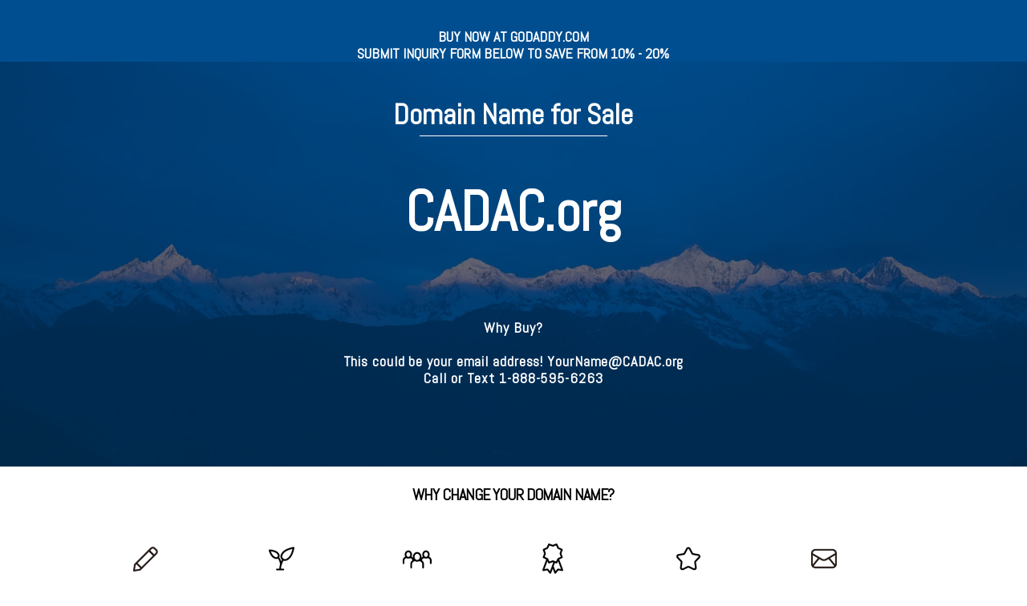

--- FILE ---
content_type: text/html
request_url: https://acronyms3.keywordacquisitions.com/cadacorg
body_size: 40791
content:
<!DOCTYPE html>
<html xmlns="http://www.w3.org/1999/xhtml">
	<head>
		<title>CADAC.org</title>
		<!-- META -->
		<meta charset="UTF-8">
		<meta name="viewport" content="width=device-width, maximum-scale=1"/> 
	
	
	
		<meta name="keywords" content="CADAC">
	
	
		<meta name="description" content="CADAC">
	
		<script src="https://www.youtube.com/iframe_api"></script>
		<!-- CSS -->
		<style class='common-css'>

body {
	padding: 0px;
	margin: 0px;
	min-height:100%;
}

.clickable{
	cursor:pointer;
}

.shown {
   opacity:1;
}

.bottom-layer{
	z-index:0;
}

.layer1{
	z-index:1;
}

.layer2{
	z-index:12;
}

.layer3{
	z-index:123;
}

.layer4{
	z-index:1234;
}

.layer5{
	z-index:12345;
}

.top-layer{
	z-index:123456789;
}

.space-layer{
	z-index:1234567899;
}

.fully-animated *{
		-webkit-transition: all 0.5s cubic-bezier(0.165, 0.84, 0.44, 1);
  -moz-transition: all 0.5s cubic-bezier(0.165, 0.84, 0.44, 1);
    -o-transition: all 0.5s cubic-bezier(0.165, 0.84, 0.44, 1);
    transition: all 0.5s cubic-bezier(0.165, 0.84, 0.44, 1);
}


.animated-color{
	-webkit-transition: color 0.5s cubic-bezier(0.165, 0.84, 0.44, 1);
 	-moz-transition: color 0.5s cubic-bezier(0.165, 0.84, 0.44, 1);
  	-o-transition: color 0.5s cubic-bezier(0.165, 0.84, 0.44, 1);
  	transition: color 0.5s cubic-bezier(0.165, 0.84, 0.44, 1);
  	-webkit-transition: background-color 0.5s cubic-bezier(0.165, 0.84, 0.44, 1);
 	-moz-transition: background-color 0.5s cubic-bezier(0.165, 0.84, 0.44, 1);
  	-o-transition: background-color 0.5s cubic-bezier(0.165, 0.84, 0.44, 1);
  	transition: background-color 0.5s cubic-bezier(0.165, 0.84, 0.44, 1);
}





.zero-opacity{
	opacity:0;
}



.slow-animated-opacity{
	-webkit-transition: opacity 1.5s cubic-bezier(0.165, 0.84, 0.44, 1);
 	-moz-transition: opacity 1.5s cubic-bezier(0.165, 0.84, 0.44, 1);
  	-o-transition: opacity 1.5s cubic-bezier(0.165, 0.84, 0.44, 1);
  	transition: opacity 1.5s cubic-bezier(0.165, 0.84, 0.44, 1);
}

.bg-div{
	position: fixed;
	top: 0px;
	left: 0px;
	height: 100%;
	width: 100%;
	background-image:url(/images/backgrounds/1.jpg);
	background-repeat:no-repeat;
	background-size: cover;
	background-position:center;
	opacity:0;
}

.bg-div.shown{
	opacity:0.4;
}




/* MAGIC CIRCLE */



.item-settings-menu{
	width:25px;
	height:25px;
	cursor:pointer;
	margin:2px;
	display:inline-block;
}



img.item-settings-menu:hover{
	/*background-color:grey;*/
}

.magic-circle-controls{
	position:absolute;
	opacity:0;
	background-color:black;
}

.magic-circle-controls.shown {
   opacity:1;
}



/* BREAD CRUMBS */
#bread-crumbs{
	font-family:HelveNueThinNormal;
	color:white;
	font-size:30px;
	left:40px;
	top:40px;
	display:inline-block;
	position:fixed;
}
#bread-crumbs img:not(.label-logo){
	vertical-align: middle;
	width:60px;
	height:60px;
	margin-top:-16px;
}

#bread-crumbs img.label-logo{
	vertical-align:top;
	margin-right:5px;
}

#bread-crumbs span{
	color:#666;
	font-size:30px;
	display:inline-block;
}


#bread-crumbs span.im-text , .module-back span.im-text{
	/*color:transparent;
  	background-repeat: no-repeat;
  	background-image: url('/images/ui_icons/xprslogo.png');
  	background-size: contain;
  	height: 25px;
  	background-position: center;*/
}


#bread-crumbs .bread-crumbs-path, #bread-crumbs .back-btn{
	display: inline-block;
} 


#bread-crumbs span.beta-icon{
	font-size:10px;
	color:white;
}


#bread-crumbs a{
	text-decoration: none;
	color:white;
	font-size:12px;
}


#blocking-div{
	position:absolute;
	top:0;
	left:0;
	width:100%;
	height:100%;
	background-color:black;
	background-image:url(/images/x_loader.gif);
	background-repeat: no-repeat;
	background-position: center;
	background-size: 50px 50px;
	
}

.terms-link , .call-me{
	text-decoration: none;
	color: #999;
	font-family: Arial;
	padding-left: 10px;
	font-size: 14px;
}

.tooltip-circle{
	background-image:url(/images/ui_icons/tooltip_circle.png);
	background-repeat:no-repeat;
	width:100px;
	height:100px;
	position:absolute;
	z-index: 9999999999;
	cursor:pointer;
	/*pointer-events:none;*/
}



.tooltip-wrapper.top-left{
		background-image:url(/images/ui_icons/tooltip_top_left.png);
}

.tooltip-wrapper.bottom-left{
	background-image:url(/images/ui_icons/tooltip_bottom_left.png);
}

.tooltip-wrapper.top-right{
	background-image:url(/images/ui_icons/tooltip_top_right.png);
}

.tooltip-wrapper.bottom-right{
	background-image:url(/images/ui_icons/tooltip_bottom_right.png);
}
	
	
.tooltip-wrapper{
	background-repeat:no-repeat;
	width:300px;
	height:250px;
	position:absolute;
	z-index: 99999999;
}

.tooltip-holder{
	font-family:Arial;
	margin:30px;
	text-align: left;
}

.tooltip-category{
	font-size:16px;
	color:red;
	font-weight:bold;
	padding-top: 10px;
}

.tooltip-title{
	font-size:22px;
	color:#333;
}

.tooltip-content{
	font-size:12px;
	color:#999;
	padding-top: 5px;
}

.tooltip-btn{
	border:solid 1px #999;
	color:#999;
	font-size:12px;
	display: inline-block;
	/*padding: 3px;*/
	margin-top: 20px;
	cursor:pointer;
	position: absolute;
	padding: 5px 10px;
}

.tooltip-btn.tooltip-next{
	bottom: 44px;
	right: 34px;
	color: white;
	background-color: #33CC66;
	border: solid 1px #33CC66;
	
}
.tooltip-btn.tooltip-hide{
	bottom: 44px;
	left: 31px;
}

.regular-mode .pro-feature{
	display:none!important;
}

iframe.stripe_checkout_app {
    z-index:12345678911!important;
}
.sr-modal-backdrop{
	z-index:1234567891!important;
}

.sr-confirm-amount{
	border:none!important;
}

.fa.fa-shopping-cart{
	border:none!important;
}

.sr-basket-widget-inner{
	border:none!important;
}

.t-t{
	/*color:red!important;*/
}


#translation-box{
 	float: left;
 	text-align: left;
    color: white;
    line-height: normal;
    margin-right: 11px;
    margin-top: 10px;
    font-size: 12px;
    z-index: 1234;
    background-color: #666;
    position: relative;
    font-family: Arial;
    width: 44px;
    display: inline-block;
    padding-top: 5px;
    padding-bottom: 5px;
    padding-left: 10px;
}


#translation-box img.caret{
	width:12px;
	height:12px;
	margin-top: 2px;
    margin-left: 4px;
}

#translation-box ul#lang-dropdown{
    line-height: normal;
    font-size: 12px;
    padding:4px;
    display:none;
    list-style-type: none;
    margin: 0px;
    margin-right:11px;
    padding: 0px;
    position: absolute;
    background-color: #666;
    left: 0px;
    text-align: left;
    max-height:170px;
    overflow-y:scroll;
}


#translation-box ul#lang-dropdown::-webkit-scrollbar-track{
	/*-webkit-box-shadow: inset 0 0 6px rgba(0,0,0,0.3);*/
	background-color: #000000;
}

#translation-box ul#lang-dropdown::-webkit-scrollbar{
	width: 6px;
	background-color: #000000;
}

#translation-box ul#lang-dropdown::-webkit-scrollbar-thumb{
	background-color: #999;
	
}

ul#lang-dropdown li:hover{
	background-color:#999;
}


ul#lang-dropdown li{
    width: 40px;
    padding: 2px;
    padding-left: 12px;
    padding-top: 5px;
    padding-bottom: 5px;
    font-size: 10px;
}


@media screen and (max-height: 600px) {
  #user-gravatar{
  	display:none;
  }
}


   </style>
		<style>
			@font-face {
				font-family: 'HelveNueThinNormal';
				src: url('https://storage.googleapis.com/xprs_resources/fonts/helveticaneuethn-webfont.eot');
				src: url('https://storage.googleapis.com/xprs_resources/fonts/helveticaneuethn-webfont.eot?iefix') format('eot'),
					url('https://storage.googleapis.com/xprs_resources/fonts/helveticaneuethn-webfont.woff') format('woff'),
					url('https://storage.googleapis.com/xprs_resources/fonts/helveticaneuethn-webfont.ttf') format('truetype'),
					url('https://storage.googleapis.com/xprs_resources/fonts/helveticaneuethn-webfont.svg#webfontJR0GaG5Z')
					format('svg');
				font-weight: normal;
				font-style: normal;
			}
		</style>
		
		
			<link rel="icon" type="image/png" href="https://lh3.googleusercontent.com/dd_e0xA19up9208Tv6odcjHEw6z4cKAA6fTgjZ9ynkKoSnr5R4vFxI7gZp6pnZH1Vi5T5f-fphjFsrLG=s30" />
			<link rel="apple-touch-icon" href="https://lh3.googleusercontent.com/dd_e0xA19up9208Tv6odcjHEw6z4cKAA6fTgjZ9ynkKoSnr5R4vFxI7gZp6pnZH1Vi5T5f-fphjFsrLG=s30" />
		
	
	
		<script defer src="https://imos006-dot-im--os.appspot.com/js/imos.js?v=1.5.8a" type="text/javascript"></script>
		
	
		
		
	
	<link rel="stylesheet" type="text/css" href="//www.imcreator.com/css/fonts.css?v=1.5.8a" />
	<style class='inline-stripe-data'>/******************************************************************************************************
 *                                              STRIPE DATA STYLE
 *                                 	 
 ******************************************************************************************************/

 
 #vbid-c178d83f-pnrpxrmm   {
	background-size: contain;
}
 
 #vbid-c178d83f-gbv6fse8.master.item-box    {
	padding-top: 10px;
	padding-bottom: 10px;
	min-height: 1343px;
} 
 #vbid-c178d83f-gbv6fse8.item-box > .item-wrapper    {
	max-width: 1000px;
}
 
 #vbid-c178d83f-dxwporsi.master.item-box    {
	min-height: 30px;
}
 
 #vbid-c178d83f-kxf1akxb.master.item-box    {
	padding-top: 0px;
	padding-bottom: 0px;
	min-height: 52px;
}
 
 #vbid-c178d83f-tgxhdenj.master.item-box    {
	padding-top: 0px;
	padding-bottom: 0px;
	min-height: 138px;
} 
 #vbid-c178d83f-tgxhdenj.item-box > .item-wrapper    {
	max-width: 996px;
}
 
 #vbid-c178d83f-x4ukv4fp   {
	background-position: 51.8808784484863% 24.1324920654297%;
}
 
 #vbid-c178d83f-fggxctmu.master.item-box    {
	padding-top: 0px;
	padding-bottom: 0px;
	min-height: 55px;
}
 
 #vbid-c178d83f-nmdsza7j   {
	background-size: 92%;
}
 
 #vbid-c178d83f-iav55zly   {
	background-position: 46.8609848022461% 26.2973518371582%;
}
 
 #vbid-c178d83f-y001pbzv   {
	background-position: 46.9696960449219% 89.3939361572266%;
}
 
 #vbid-c178d83f-s5f5cfhm   {
	background-position: 43.6865196228027% 53.7792205810547%;
}
 
 #vbid-c178d83f-beq3nyuy   {
	background-position: 48.2062797546387% 23.9910316467285%;
}
 
 #vbid-c178d83f-mts64lku   {
	background-position: 41.9580421447754% 0%;
}
 
 #vbid-c178d83f-agloalkr.master.item-box    {
	padding-top: 0px;
	min-height: 422px;
}
 
 #vbid-c178d83f-bogmagvc   {
	background-position: 53.9237670898438% 51.5926666259766%;
}
 
 #vbid-c178d83f-iswgm8yi   {
	background-position: 45.6293716430664% 22.344690322876%;
}
 
 #vbid-c178d83f-pfvjjj61.master.item-box    {
	padding-top: 0px;
	min-height: 503px;
} 
 #vbid-c178d83f-pfvjjj61.item-box > .item-wrapper    {
	max-width: 1000px;
}
 
 #vbid-c178d83f-xw1up8mc   {
	background-position: 50% 31.2688827514648%;
}
 
 #vbid-c178d83f-iop40e4a.master.item-box    {
	padding-top: 0px;
	padding-bottom: 0px;
	min-height: 341px;
}
 
 #vbid-c178d83f-rp1s8zva.master.item-box    {
	padding-top: 0px;
	padding-bottom: 0px;
	min-height: 442px;
}
 
 #vbid-c178d83f-l44fg2cn   {
	background-position: 12.0986547470093% 42.2062797546387%;
}

 
 #vbid-c178d83f-czpdxvmo.master.item-box    {
	padding-top: 15px;
}
 
 #vbid-c178d83f-m4idggin   {
	background-position: 54.0358734130859% 100%;
}
 
 #vbid-c178d83f-bippgamm   {
	background-position: 48.6415901184082% 18.5064926147461%;
}
 
 #vbid-c178d83f-nj2t6lxa   {
	background-position: 51.7937202453613% 11.3861389160156%;
}
 
 #vbid-c178d83f-i8xi0qi3   {
	background-position: 50.5673980712891% 54.6576156616211%;
}
 
 #vbid-c178d83f-rqksxcxt   {
	background-position: 56.0606079101563% 100%;
}
 
 #vbid-c178d83f-w3aaqk48   {
	background-position: 48.6415901184082% 26.6233768463135%;
}
 
 #vbid-c178d83f-ognlodb3   {
	background-position: 49.8955078125% 0.613496959209442%;
}
 
 #vbid-c178d83f-ccbw3mch   {
	background-position: 36.0986557006836% 48.3706703186035%;
}
 
 #vbid-c178d83f-jksdu5fu.master.item-box    {
	min-height: 603px;
}
 
 #vbid-c178d83f-8k642xaj.master.item-box    {
	padding-top: 0px;
	padding-bottom: 0px;
	min-height: 228px;
}
 
 #vbid-c178d83f-09u0bcdb   {
	background-size: contain;
}
 
 #vbid-c178d83f-0mpscl6m   {
	background-position: 23.3408069610596% 0%;
}
 
 #vbid-c178d83f-xja1oigk.master.item-box    {
	padding-top: 0px;
	padding-bottom: 0px;
	min-height: 181px;
}
 
 #vbid-c178d83f-gjpem4kj.master.item-box    {
	min-height: 773px;
}
 
 #vbid-c178d83f-b68posxw.master.item-box    {
	padding-top: 0px;
	padding-bottom: 0px;
	min-height: 46px;
} 
 #vbid-c178d83f-b68posxw.item-box > .item-wrapper    {
	max-width: 1006px;
}
 
 #vbid-c178d83f-29by26tv   {
	background-position: 54.0752334594727% 91.5584411621094%;
}
 
 #vbid-c178d83f-gzvlbihd   {
	background-position: 47.9101371765137% 31.5561962127686%;
}
 
 #vbid-c178d83f-2nwa0uf8.master.item-box    {
	padding-bottom: 0px;
	min-height: 883px;
} 
 #vbid-c178d83f-2nwa0uf8.item-box > .item-wrapper    {
	max-width: 1000px;
}
 
 #vbid-c178d83f-e74zfesg   {
	background-position: 48.4326019287109% 71.0374603271484%;
}
 
 #vbid-c178d83f-keubdnbo.master.item-box    {
	min-height: 147px;
}
 
 #vbid-c178d83f-ekvtuhpa   {
	background-position: 44.2089881896973% 48.3110046386719%;
}
 
 #vbid-c178d83f-jdkxuody   {
	background-position: 51.9258079528809% 44.8459205627441%;
}
 
 #vbid-c178d83f-qa2lpw4s.master.item-box    {
	min-height: 699px;
}
 
 #vbid-c178d83f-9klxxykf.master.item-box    {
	min-height: 1073px;
}
 
 #vbid-c178d83f-4fcdosaz.master.item-box    {
	padding-top: 0px;
	padding-bottom: 0px;
	min-height: 268px;
}
 
 #vbid-c178d83f-spapu8gy.master.item-box    {
	min-height: 32px;
}
 
 #vbid-c178d83f-ce2qg6jx.master.item-box    {
	padding-top: 0px;
	padding-bottom: 0px;
	min-height: 53px;
}
 
 #vbid-c178d83f-cltgiohu   {
	background-size: contain;
}
 
 #vbid-c178d83f-lq53byfw.master.item-box    {
	padding-top: 0px;
	padding-bottom: 0px;
	min-height: 228px;
}
 
 #vbid-c178d83f-scgbpqws   {
	background-position: 51.3452911376953% 16.8316841125488%;
}</style>
	
	<style class='inline-stripe-data'>/******************************************************************************************************
 *                                              STRIPE DATA STYLE
 *                                 	 
 ******************************************************************************************************/

 
 #vbid-5c7499d4-ygcdzphb   {
	background-size: contain;
}
 
 #vbid-5c7499d4-6di4huin   {
	background-position: 51.8808784484863% 24.1324920654297%;
}
 
 #vbid-5c7499d4-60wlny2d   {
	background-position: 54.0358734130859% 100%;
}
 
 #vbid-5c7499d4-dlbogrd2.master.item-box    {
	padding-bottom: 0px;
	min-height: 883px;
} 
 #vbid-5c7499d4-dlbogrd2.item-box > .item-wrapper    {
	max-width: 1000px;
}
 
 #vbid-5c7499d4-3pxtgfe4   {
	background-position: 43.6865196228027% 53.7792205810547%;
}
 
 #vbid-d2da1313-ovuybsdn.master.item-box    {
	min-height: 1073px;
}
 
 #vbid-5c7499d4-qc4ee3ab   {
	background-position: 51.9258079528809% 44.8459205627441%;
}
 
 #vbid-ec558379-nwpehzxj.master.item-box    {
	padding-top: 0px;
	padding-bottom: 0px;
	min-height: 442px;
}
 
 #vbid-5c7499d4-l1f3hnls.master.item-box    {
	padding-top: 0px;
	padding-bottom: 0px;
	min-height: 46px;
} 
 #vbid-5c7499d4-l1f3hnls.item-box > .item-wrapper    {
	max-width: 1006px;
}
 
 #vbid-5c7499d4-ebq0hijm   {
	background-position: 50.5673980712891% 54.6576156616211%;
}
 
 #vbid-5c7499d4-rxilcbuh   {
	background-position: 48.4326019287109% 71.0374603271484%;
}
 
 #vbid-5c7499d4-xutldwzk.master.item-box    {
	padding-top: 0px;
	padding-bottom: 0px;
	min-height: 228px;
}
 
 #vbid-5c7499d4-e46dnsds.master.item-box    {
	min-height: 773px;
}
 
 #vbid-5c7499d4-4arsh9ph   {
	background-position: 53.9237670898438% 51.5926666259766%;
}
 
 #vbid-5c7499d4-b4zthgai   {
	background-position: 36.0986557006836% 48.3706703186035%;
}
 
 #vbid-5c7499d4-iwzamchh.master.item-box    {
	padding-top: 0px;
	padding-bottom: 0px;
	min-height: 181px;
}
 
 #vbid-5c7499d4-9tewyahs   {
	background-position: 41.9580421447754% 0%;
}
 
 #vbid-5c7499d4-0uz1a73v.master.item-box    {
	min-height: 603px;
}
 
 #vbid-5c7499d4-bvax6oyv.master.item-box    {
	min-height: 699px;
}
 
 #vbid-5c7499d4-l1jgnos1   {
	background-size: contain;
}
 
 #vbid-5c7499d4-29s1sjtc.master.item-box    {
	padding-top: 0px;
	min-height: 503px;
} 
 #vbid-5c7499d4-29s1sjtc.item-box > .item-wrapper    {
	max-width: 1000px;
}
 
 #vbid-5c7499d4-mxtiivfe   {
	background-position: 47.9101371765137% 31.5561962127686%;
}
 
 #vbid-5c7499d4-lun5kbgn   {
	background-position: 50% 31.2688827514648%;
}
 
 #vbid-5c7499d4-3snauhcn.master.item-box    {
	padding-top: 0px;
	padding-bottom: 0px;
	min-height: 228px;
}
 
 #vbid-5c7499d4-jjlafyle   {
	background-position: 44.2089881896973% 48.3110046386719%;
}
 
 #vbid-5c7499d4-l3k1gven   {
	background-position: 48.6415901184082% 26.6233768463135%;
}
 
 #vbid-88be2005-6jasdiaa.master.item-box    {
	padding-top: 0px;
	padding-bottom: 0px;
	min-height: 138px;
} 
 #vbid-88be2005-6jasdiaa.item-box > .item-wrapper    {
	max-width: 996px;
}
 
 #vbid-9af24c7f-hyvgsypj.master.item-box    {
	padding-top: 0px;
	padding-bottom: 0px;
	min-height: 52px;
}

 
 #vbid-5c7499d4-bbsremf6   {
	background-position: 46.9696960449219% 89.3939361572266%;
}
 
 #vbid-b048bc40-pxcsfqav.master.item-box    {
	padding-top: 0px;
	padding-bottom: 0px;
	min-height: 55px;
}
 
 #vbid-5c7499d4-lrw2anh3   {
	background-position: 12.0986547470093% 42.2062797546387%;
}
 
 #vbid-5c7499d4-6zetwnzn.master.item-box    {
	min-height: 147px;
}
 
 #vbid-5c7499d4-lwb3bimc   {
	background-position: 54.0752334594727% 91.5584411621094%;
}
 
 #vbid-5c7499d4-ckpusc4w   {
	background-position: 23.3408069610596% 0%;
}
 
 #vbid-5c7499d4-gvrktkjt   {
	background-position: 56.0606079101563% 100%;
}
 
 #vbid-c565a995-smhhhboa.master.item-box    {
	min-height: 32px;
}
 
 #vbid-53a5c88b-wgzmifeb.master.item-box    {
	padding-top: 0px;
	padding-bottom: 0px;
	min-height: 53px;
}
 
 #vbid-5c7499d4-4ksbzbyp   {
	background-position: 45.6293716430664% 22.344690322876%;
}
 
 #vbid-5c7499d4-zucetyug   {
	background-position: 48.6415901184082% 18.5064926147461%;
}
 
 #vbid-5c7499d4-73rtxcyw   {
	background-position: 49.8955078125% 0.613496959209442%;
}
 
 #vbid-5c7499d4-r2s8wkaw.master.item-box    {
	padding-top: 15px;
}
 
 #vbid-ea0ad927-zhm1scjl.master.item-box    {
	padding-top: 10px;
	padding-bottom: 10px;
	min-height: 1343px;
} 
 #vbid-ea0ad927-zhm1scjl.item-box > .item-wrapper    {
	max-width: 1000px;
}
 
 #vbid-a23adf4a-esgozdon.master.item-box    {
	padding-top: 0px;
	min-height: 422px;
}
 
 #vbid-5c7499d4-5vnheug1   {
	background-position: 48.2062797546387% 23.9910316467285%;
}
 
 #vbid-5c7499d4-rxz5x7mu   {
	background-size: 92%;
}
 
 #vbid-2cddf37b-azzbzt5q.master.item-box    {
	padding-top: 0px;
	padding-bottom: 0px;
	min-height: 268px;
}
 
 #vbid-e0b16e63-bcqyxplx.master.item-box    {
	padding-top: 0px;
	padding-bottom: 0px;
	min-height: 341px;
}
 
 #vbid-5c7499d4-otc2fmwq   {
	background-position: 51.3452911376953% 16.8316841125488%;
}
 
 #vbid-5c7499d4-xtqfccv1   {
	background-position: 46.8609848022461% 26.2973518371582%;
}
 
 #vbid-ea9517a3-khaplrlt.master.item-box    {
	min-height: 30px;
}
 
 #vbid-5c7499d4-3betxy1o   {
	background-size: contain;
}
 
 #vbid-5c7499d4-4q7p68hd   {
	background-position: 51.7937202453613% 11.3861389160156%;
}</style>
	

	<style class='view-css'>html {
	-webkit-text-size-adjust: 100%; /* Prevent font scaling in landscape while allowing user zoom */
	font-size: 1px;
}

body{
	padding:0px;
	margin:0px;
	overflow-y: auto;
	overflow-x: hidden;
	min-width:300px;
	font-size:12px;
}

ul{
	list-style:none;
	padding: 0px;
}

li{
	margin:0px;
	padding:0px;
}

p{
	margin:0px;
	padding:0px;
}

#xprs{
	overflow:hidden;
}

.item-wrapper{
	margin-left: auto;
	margin-right: auto;
	height:100%;
	width:100%;
	min-height:inherit;
}

.preview-image-holder .image-link{
	min-height:inherit;
	display:inline-block;
}

a{
	text-decoration: none;
	pointer-events:auto;
}

#loading{
	left: 50%;
	position: relative;
}

.container{
	top: 0px;
	width: auto;
	height: 100%;
	left: 0px;
	min-height:inherit;
	position: relative;
}

.element-wrapper .content{
	position: relative;
}

.master.item-box{
	width:100%;
	margin: 0px;
	text-align: center;
}

.master.item-box .stripe-background{
	height: 100%;
	width: 100%;
	min-height: inherit;
	background-repeat: no-repeat;
	background-size: cover;
	background-position:center;
	position: absolute;
	pointer-events:none;
}

.item-box{
	position:relative;
	overflow:visible;
}

.item-box.hide-from-preview ,.item-box.hide-from-view{
	display:none;
}

.image-cover, .page-image-cover{
	display: block;
	overflow:hidden;
}

.image-holder,.preview-image-holder{
	background-position: center;
	background-size:cover;
	background-repeat:no-repeat;
	background-color:transparent;
	width:auto;
	overflow:hidden;
	width:100%;
	height:100%;
}

.image-source{
	background-repeat:no-repeat;
	background-color:transparent;
	width:100%;
	height:100%;
}

.element.image-source{
	 box-sizing:border-box;
     -moz-box-sizing:border-box;
     -webkit-box-sizing:border-box;
}

.icon-source{
	background-position: center;
	background-size:contain;
	background-repeat:no-repeat;
	background-color:transparent;
	height:auto;
	display:inline-block;
	position:relative;
}

.item-content:not(.blocks_layout):hover  .hover_none{
	-webkit-filter: grayscale(0%) !important; /* New WebKit */
	-webkit-filter: brightness(100%) !important; /* New WebKit */
	transform: scale(1,1) !important;
	-ms-transform: scale(1,1) !important; /* IE 9 */
	-webkit-transform: scale(1,1) !important; /* Safari and Chrome */
}

.item-content{
	height:100%;
	min-height:inherit;
	position:relative;
}

.black_and_white , .item-content:not(.blocks_layout):hover .hover_black_and_white {
	-webkit-filter: grayscale(100%); /* New WebKit */
}

.darken_120,.item-content:not(.blocks_layout):hover .hover_darken_120{
	-webkit-filter: brightness(0.8); /* New WebKit */
}

.darken_140,  .item-content:not(.blocks_layout):hover .hover_darken_140{	
	-webkit-filter: brightness(0.6); /* New WebKit */
}

.grow_120, .item-content:not(.blocks_layout):hover .hover_grow_120{
	transform: scale(1.2,1.2);
	-ms-transform: scale(1.2,1.2); /* IE 9 */
	-webkit-transform: scale(1.2,1.2); /* Safari and Chrome */
	-moz-transform:scale(1.2,1.2);
}

.grow_140, .item-content:not(.blocks_layout):hover .hover_grow_140{
	transform: scale(1.4,1.4);
	-ms-transform: scale(1.4,1.4); /* IE 9 */
	-webkit-transform: scale(1.4,1.4); /* Safari and Chrome */
	-moz-transform:scale(1.4,1.4);
}

.item-box.element-box{
	width:100%;
}

.page-content > img:first-of-type{
	width:700px;
}

.page-content p.Body:first-of-type{
	padding-top: 17px;
}

.element-holder{
	display:block;
	margin: auto;
	text-align: center;
	width:100%;
	position: relative;
}

.marginable{
	margin-left:60px;
	margin-right:60px;
}

.picture-element{
	background-position: center;
	background-size:cover;
	background-repeat:no-repeat;
	background-color:transparent;
}

.icon-element{
	background-position: center;
	background-size:contain;
	background-repeat:no-repeat;
	background-color:transparent;
	height: 50px;
}

.icon-holder{
	width:100%;
}

.stripe-default-width{
	margin-left:auto;
	margin-right:auto;
}

#pagination-btn{
	cursor:pointer;
}

#pagination-holder{
	display:inline-block;
	margin-left:auto;
	margin-right:auto;
}

#pagination-wrapper{
	width:100%;
	text-align:center;
	display:none;
}

[data-child-type='PIC'] .element-wrapper .content{
	height:100%;
	min-height:inherit;
}

[data-child-type='PIC'] .element-wrapper .content .page-image-cover{
	height:100%;
	min-height:inherit;
}

[data-child-type='PIC'] .element-wrapper .content .page-image-cover .Picture{
	height:100%;
	min-height:inherit;
}

[data-child-type='VIDEO'] .element-wrapper .content{
	height:100%;
	min-height:inherit;
}

[data-child-type='VIDEO'] .element-wrapper .content .page-video-cover{
	height:100%;
	min-height:inherit;
}

[data-child-type='VIDEO'] .element-wrapper .content .page-video-cover .video-source{
	height:100%;
	min-height:inherit;
}

[data-child-type='MAP'] .element-wrapper .content{
	height:100%;
	min-height:inherit;
}

[data-child-type='MAP'] .element-wrapper .content .page-map-cover{
	height:100%;
	min-height:inherit;
}

[data-child-type='MAP'] .element-wrapper .content .page-map-cover .map-source{
	height:100%;
	min-height:inherit;
}

.preview-video-holder , .preview-map-holder{
	height:100%;
	min-height:inherit;
}

.preview-map-holder{
	position: absolute;
	width:100%;
	top: 0px;
	left: 0px;
	line-height:normal;
}

.preview-video-source, .preview-map-source{
	height:100%;
	min-height:inherit;
	overflow:hidden;
}

#xprs:not(.in-editor) .preview-video-source.vid-autoplay{
	transition:opacity 1s linear;
	opacity:0;
}

.video-source .me-plugin{
	position:relative;
		height:100%;
	min-height:inherit;
}

.map-frame{
	height: 100%;
	width: 100%;
	min-height: inherit;
}

.ytplayer{
	height: 100%;
	width: 100%;
	min-height: inherit;
}
.rounded{
	border-radius: 15px;
}

.title-holder{
	margin-right:auto;
	margin-left:auto;
}

.video-wrapper{
	overflow: hidden;
}

.video-source.fitvid{
	overflow:hidden;
} 

.erred-user-form-field, .erred-user-form-field input[type=date]{
	background-color:#de6262 !important;
	color:white !important;
}

input[type=checkbox].erred-user-form-field{
	box-shadow: 0 0 2px 1px #de6262;
}

.preview-form .Field {
	width:100%;
	pointer-events: auto;
	box-sizing: border-box;
}

.preview-form .field-holder label input[type="checkbox"].Field {
	width:auto;
	border:none;
	margin:0px;
	min-width: auto!important;
	margin-right:10px;
}

.preview-form .field-holder input[type="date"].Field{
	width: auto!important;
    text-align: right!important;
    padding: 0!important;
	margin: 0!important;
	border:none!important;
	min-width: auto!important;
}

label.preview-element.Field.for-date{
	display: inline-flex;
    justify-content: space-between;
    align-items: center;
}

.preview-form textarea.Field {
    resize: none;
    height: 4em;
}

.preview-form .field-checkbox span, .preview-form .field-checkbox input{
	vertical-align: middle;
}

.preview-form .field-checkbox{
	text-align: left;
}

/* fix for old style */
.preview-icon-holder {
	margin-bottom: 0px!important;
} 

.master.item-box[data-child-type="MAP"]{
	min-height:300px;
}

.disable-max-width{
	max-width:none!important;
}

.master.item-box.header-box{
	z-index:123456;
}

.animated-top{
	-webkit-transition: top 2s cubic-bezier(0.165, 0.84, 0.44, 1);
 	-moz-transition: top 2s cubic-bezier(0.165, 0.84, 0.44, 1);
  	-o-transition: top 2s cubic-bezier(0.165, 0.84, 0.44, 1);
  	transition: top 2s cubic-bezier(0.165, 0.84, 0.44, 1);
}

iframe.html-frame{
	width: 100%;
	height: 100%;
	min-height:inherit;
}

.html-wrapper .content ,
.html-wrapper .content .page-html-cover ,
.html-wrapper .content .page-html-cover .html-source,
.raw-wrapper .content,
.raw-wrapper .content .page-raw-cover,
.raw-wrapper .content .page-raw-cover .html-source,
.raw-wrapper .content .page-raw-cover .html-source .raw-container{
	min-height:inherit;
	height:inherit;
}

.raw-wrapper .content .page-raw-cover .html-source .raw-container,.raw-wrapper .content{
	overflow: hidden;
}

.raw-wrapper .content .page-raw-cover.centered .html-source .raw-container{
	position: absolute;
    left: 50%;
    top: 50%;
    transform: translateX(-50%) translateY(-50%);
    height:auto;
    min-height:initial;
}

/*****************************************************************************/
/* EFFECTS
/*****************************************************************************/

[data-flex_element_effect="effect-fadein"] ~ #children .preview-content-holder{
	opacity: 0;
}

[data-flex_element_effect="effect-fadein"] ~ #children .play-effect .preview-content-holder{
	-webkit-transition: opacity 2s cubic-bezier(0.165, 0.84, 0.44, 1); /* Safari, Chrome and Opera > 12.1 */
	-moz-transition: opacity 2s cubic-bezier(0.165, 0.84, 0.44, 1); /* Firefox < 16 */
	 -ms-transition: opacity 2s cubic-bezier(0.165, 0.84, 0.44, 1); /* Internet Explorer */
	  -o-transition: opacity 2s cubic-bezier(0.165, 0.84, 0.44, 1); /* Opera < 12.1 */
		 transition: opacity 2s cubic-bezier(0.165, 0.84, 0.44, 1);
  opacity: 1;
}

[data-flex_element_effect="effect-grow"] ~ #children .preview-content-holder{
	transform: scale(0.9);
	opacity:0
}

[data-flex_element_effect="effect-grow"] ~ #children .play-effect .preview-content-holder{
	-webkit-transition: transform 1s cubic-bezier(0.165, 0.84, 0.44, 1), opacity 1s cubic-bezier(0.165, 0.84, 0.44, 1); /* Safari, Chrome and Opera > 12.1 */
	-moz-transition: transform 1s cubic-bezier(0.165, 0.84, 0.44, 1), opacity 1s cubic-bezier(0.165, 0.84, 0.44, 1); /* Firefox < 16 */
	 -ms-transition: transform 1s cubic-bezier(0.165, 0.84, 0.44, 1), opacity 1s cubic-bezier(0.165, 0.84, 0.44, 1); /* Internet Explorer */
	  -o-transition: transform 1s cubic-bezier(0.165, 0.84, 0.44, 1), opacity 1s cubic-bezier(0.165, 0.84, 0.44, 1); /* Opera < 12.1 */
		 transition: transform 1s cubic-bezier(0.165, 0.84, 0.44, 1), opacity 1s cubic-bezier(0.165, 0.84, 0.44, 1);
		 transform: scale(1);
		 opacity:1
}

[data-flex_element_effect="effect-slide-up"] ~ #children .preview-content-holder{
	transform: translateY(10vh);
	opacity:0;
}

[data-flex_element_effect="effect-slide-up"] ~ #children .play-effect .preview-content-holder{
	-webkit-transition: transform 1s cubic-bezier(0.165, 0.84, 0.44, 1) , opacity 3s cubic-bezier(0.165, 0.84, 0.44, 1); /* Safari, Chrome and Opera > 12.1 */
	-moz-transition: transform 1s cubic-bezier(0.165, 0.84, 0.44, 1), opacity 3s cubic-bezier(0.165, 0.84, 0.44, 1); /* Firefox < 16 */
	 -ms-transition: transform 1s cubic-bezier(0.165, 0.84, 0.44, 1), opacity 3s cubic-bezier(0.165, 0.84, 0.44, 1); /* Internet Explorer */
	  -o-transition: transform 1s cubic-bezier(0.165, 0.84, 0.44, 1), opacity 3s cubic-bezier(0.165, 0.84, 0.44, 1); /* Opera < 12.1 */
		 transition: transform 1s cubic-bezier(0.165, 0.84, 0.44, 1), opacity 3s cubic-bezier(0.165, 0.84, 0.44, 1);
		 transform: translateY(0);
		 opacity:1;
}

.item-details{
	line-height:0px;
	position:relative;
}

.preview-body ul{
	padding-left: 20px!important;
	list-style:initial;
	padding: initial;
}

.preview-body li{
	margin:initial;
	padding:initial;
}

.preview-raw-wrapper {
	width: 100%;
    height: 100%;
}

.preview-raw-holder {
	width: 100%;
    height: 100%;
    top: 0px;
    left: 0px;
    position: relative;
}

.preview-raw-container{
	height:100%;
	width:100%;
}

.stripes .master.element-box .image-source{
	min-height: inherit;
	height:100%;
}

.map-blocker{
	height:100%;
	min-height:inherit;
	width:100%;
	position:absolute;
	left:0px;
	right:0px;
	z-index:12345678;
}

.element-wrapper.pic-wrapper a{
	min-height:inherit;
}

[data-default-currency=USD] .preview-price:not(.sold-out)::before, [data-default-currency=USD] .shipping-currency::before  { 
    content: "$";
}

[data-default-currency=EUR] .preview-price:not(.sold-out)::before, [data-default-currency=EUR] .shipping-currency::before { 
    content: "\20ac";
}

[data-default-currency=GBP] .preview-price:not(.sold-out)::before, [data-default-currency=GBP] .shipping-currency::before{ 
    content: "\00a3";
}

[data-default-currency=SEK] .preview-price:not(.sold-out)::after, [data-default-currency=SEK] .shipping-currency::after  { 
    content: "Kr";
    font-size: 0.7em;
}

[data-default-currency=NOK] .preview-price:not(.sold-out)::after, [data-default-currency=NOK] .shipping-currency::after  { 
    content: "kr";
    font-size: 0.7em;
}

[data-default-currency=CAD] .preview-price:not(.sold-out)::before, [data-default-currency=CAD] .shipping-currency::before { 
    content: "$(cad)";
    font-size: 0.7em;
}

[data-default-currency=AUD] .preview-price:not(.sold-out)::before, [data-default-currency=AUD] .shipping-currency::before { 
    content: "$";
    font-size: 0.7em;
}

[data-default-currency=AUD] .preview-price:not(.sold-out)::after, [data-default-currency=AUD] .shipping-currency::after { 
    content: "(AUD)";
    font-size: 0.7em;
}

[data-default-currency=CHF] .preview-price:not(.sold-out)::after, [data-default-currency=CHF] .shipping-currency::after { 
    font-size: 0.7em;
}


[data-default-currency=BRL] .preview-price:not(.sold-out)::before, [data-default-currency=BRL] .shipping-currency::before { 
    content: "R$";
}

[data-default-currency=MYR] .preview-price:not(.sold-out)::before, [data-default-currency=MYR] .shipping-currency::before { 
    content: "RM";
}

[data-default-currency=SGD] .preview-price:not(.sold-out)::before, [data-default-currency=SGD] .shipping-currency::before { 
    content: "S$";
}

[data-default-currency=ZAR] .preview-price:not(.sold-out)::before, [data-default-currency=ZAR] .shipping-currency::before { 
    content: "R";
}

[data-default-currency=INR] .preview-price:not(.sold-out)::before, [data-default-currency=INR] .shipping-currency::before { 
    content: "\20b9";
}

[data-default-currency=NGN] .preview-price:not(.sold-out)::before, [data-default-currency=NGN] .shipping-currency::before { 
    content: "\20a6 ";
}

[data-default-currency=TRY] .preview-price:not(.sold-out)::before, [data-default-currency=TRY] .shipping-currency::before { 
    content: "\20ba";
}

[data-default-currency=CHF] .preview-price:not(.sold-out)::before, [data-default-currency=CHF] .shipping-currency::before { 
    content: "CHF";
}

[data-default-currency=AED] .preview-price:not(.sold-out)::after, [data-default-currency=AED] .shipping-currency::after { 
	content: "\062f.\0625";
}

[data-default-currency=PKR] .preview-price:not(.sold-out)::after, [data-default-currency=PKR] .shipping-currency::after { 
	content: "₨";
}

[data-default-currency=THB] .preview-price:not(.sold-out)::after, [data-default-currency=THB] .shipping-currency::after { 
	content: "฿";
}

[data-default-currency=IDR] .preview-price:not(.sold-out)::after, [data-default-currency=IDR] .shipping-currency::after { 
	content: "Rp";
}

[data-default-currency=TWD] .preview-price:not(.sold-out)::before, [data-default-currency=TWD] .shipping-currency::before { 
	content: "NT$";
}

[data-default-currency=UYU] .preview-price:not(.sold-out)::before, [data-default-currency=UYU] .shipping-currency::before { 
	content: "$U";
}

[data-default-currency=MXN] .preview-price:not(.sold-out)::before, [data-default-currency=MXN] .shipping-currency::before { 
	content: "Mex$";
}

[data-default-currency=TWD] .preview-price:not(.sold-out)::before, [data-default-currency=TWD] .shipping-currency::before { 
	content: "NT$";
}

[data-default-currency=GHS] .preview-price:not(.sold-out)::before, [data-default-currency=GHS] .shipping-currency::before { 
	content: "GH¢";
}

[data-default-currency=MAD] .preview-price:not(.sold-out)::after, [data-default-currency=MAD] .shipping-currency::after { 
	content: "DH";
}

[data-default-currency=RUB] .preview-price:not(.sold-out)::after, [data-default-currency=RUB] .shipping-currency::after { 
	content: "\20bd";
}

[data-default-currency=JPY] .preview-price:not(.sold-out)::before { 
    content: "\00a5";
}

[data-default-currency=NZD] .preview-price:not(.sold-out)::before { 
    content: "NZ$";
}

[data-default-currency=ILS] .preview-price:not(.sold-out)::before, [data-default-currency=ILS] .shipping-currency::before { 
    content: "\20AA";
}

[data-default-currency=PHP] .preview-price:not(.sold-out)::before, [data-default-currency=PHP] .shipping-currency::before { 
    content: "₱";
}

.multi_layout .pic-side .inner-pic.circlize{
  margin-left: auto;
  margin-right: auto;
}

[data-caller=static] .master.item-box.showing-feed:not(.loaded) .sub.item-box{
	opacity:0!important;
}

.sub.item-box{
	opacity:1;
}

.stripe-header , .stripe-footer{
	width:100%;
	z-index:1;
}

.blocks-preview-divider, .preview-divider{
    border-top-width: 0px;
    border-left-width: 0px;
    border-right-width: 0px;
    height: 10px;
}

.raw-wrapper .content .page-raw-cover.centered{
	min-height:100px;
}

.master.container.narrow-site{
    max-width: 1000px;
    margin: auto;
    overflow:hidden;
}

.master.container.narrow-site > #children{
	max-width:1000px;
	margin:auto;
}

.master.container.narrow-site .control-handle{
	max-width:1000px;
}

.master.container.narrow-site  .force-min-height50{
	max-width:1000px;
	margin:auto;
	left:auto!important;
	padding-left:0px!important;
	padding-right:0px!important;
	width:100%;
}

.master.container.narrow-site .left-menu-placeholder{
	margin-left:-270px;
}

.master.container.narrow-site .left-menu-placeholder .master.item-box{
	left:auto!important;
}

.master.container.narrow-site.left-menu-layout{
	left:135px;
}

.full-width-bg{
	background-size: 100% auto;
    background-repeat: no-repeat;
    background-attachment: scroll;
    background-position: top;
}

.cover-bg{
	background-size: cover;
    background-repeat: no-repeat;
    background-attachment: scroll;
    background-position: top;
}

.pattern-bg{
	background-repeat: repeat;
}

.fixed-bg{
	background-size:cover;
	background-repeat: no-repeat;
	background-attachment: fixed;
}

.contain-bg{
	background-size:contain;
	background-position:center;
	background-repeat: no-repeat;
	background-attachment: fixed;
}

.parallax-bg,  .fixed-bg,  .parallax50-bg{
	background-size:cover!important;
	background-attachment: fixed;
}

#xprs.phone-mode .parallax-bg, #xprs.phone-mode .fixed-bg, #xprs.phone-mode .parallax50-bg, #xprs.tablet-mode .parallax-bg, #xprs.tablet-mode .fixed-bg, #xprs.tablet-mode .parallax50-bg{
	background-attachment:initial!important;
	background-position-y:center!important;
	background-position-x:center!important;
}

.master.item-box .flex .sub.item-box:not(:only-child) .parallax50-bg, .master.item-box .flex .sub.item-box:not(:only-child) .fixed-bg{
	background-attachment:scroll!important;
	background-position-y:center!important;
}

#xprs.phone-mode .master.item-box:not([data-preset-type-id='PROMO']) .vimplayer.preview.video-frame{
	width: 100%!important;
    height: 100%!important;
    margin-top: 0px!important;
    margin-left: 0px!important;
}

.sub.item-box:after, .pic-side:after{
	pointer-events:none;
}

.stripe_popup_app_hide {
  display: none;
}

.popup-mode .raw-wrapper .content .page-raw-cover .html-source .raw-container {
    pointer-events: auto;
}

.shadowed{
	-webkit-box-shadow: -7px 15px 40px 4px rgba(0,0,0,0.35);
	-moz-box-shadow: -7px 15px 40px 4px rgba(0,0,0,0.35);
	box-shadow: -7px 15px 40px 4px rgba(0,0,0,0.35);
}

.no-scroll{
	overflow-y:hidden;
}

#xprs.cellphone-preview .hide-from-mobile, #xprs.phone-mode .hide-from-mobile{
	display:none!important;
}

#xprs.phone-mode .preview-form .Field{
	min-width:auto!important;
}

/* Hack for captcha */
div[style*="z-index: 2000000000"]{
	z-index:999999999999!important;
}

.fill-height{
	min-height:100vh!important;
}

.stripe_popup_app{
	max-width:100%!important;
	max-height:100%!important;
}

@media only screen 
and (min-device-width : 768px) 
and (max-device-width : 1024px) 
and (orientation : landscape) { 
	.parallax-bg, .fixed-bg, .parallax50-bg {
		background-attachment:initial!important;
		background-position-y:center!important;
		background-position-x:center!important;
	}
}

@media screen and (max-height: 575px){
	.g-recaptcha {transform:scale(0.77);-webkit-transform:scale(0.77);transform-origin:0 0;-webkit-transform-origin:0 0;}
	.g-recaptcha > div{
		width:200px!important;
	}
}


/*TABLET*/
@media only screen 
and (min-width : 768px) 
and (max-width : 1024px) { 
	html{
		font-size:0.7px;
	}
}

/*MOBILE*/
@media only screen 
and (max-width : 768px)  { 
	html{
		font-size:0.5px;
	}
	.preview-title, .preview-subtitle{
		word-break: break-word;
	}
}</style>
	<style class='multi-css'>.multi_layout .item-preview{
	height:inherit;
	width:100%;
	min-height:inherit;
}

.multi_layout .helper-div .text-side .vertical-aligner{
	overflow:visible;
}

.multi_layout .image-cover{
	height:inherit;
	min-height:inherit;
}

.multi_layout .image-source.background-div{
	height:100%;
}

.multi_layout .image-source.background-image-div{
	height:100%;
}

.multi_layout .preview-image-holder:not(.inner-pic-holder){
	height:inherit;
	min-height:inherit;
	position:relative;
}

.multi_layout .benet{
	min-height:inherit;
}

.multi_layout .image-source{
	height:inherit;
	min-height:inherit;
	position:absolute;
}

.multi_layout .helper-div .image-source{
	position:relative;
}

/*****************************************************************************/
/* IMAGE & TEXT POSITIONING
/*****************************************************************************/

.multi_layout .top-left.helper-div,.middle-left.helper-div ,.middle-left-25.helper-div,  .bottom-left.helper-div,.top-right.helper-div,
.middle-right.helper-div ,.middle-right-25.helper-div, .bottom-right.helper-div {
	position:initial;
	overflow: hidden;
	height:100%;
	min-height:inherit;
	
}

.multi_layout .vertical-aligner{
	position:relative;
	height:100%;
	width:100%;
	display:table;
	min-height:inherit;
	overflow:hidden;
}

.multi_layout .pic-side .inner-pic:not(.circlize){
	min-height:inherit;
}



.multi_layout .pic-side .vertical-aligner a.image-link{
	position:relative;
	display:inline-block;
	min-height:inherit;
	overflow:hidden;
}

.multi_layout .pic-side .vertical-aligner a.image-link.not-wrapping, .multi_layout .pic-side .vertical-aligner a.image-link:empty {
	position: absolute;
    left: 0px;
    top: 0px;
}

.sub.container .multi_layout .pic-side .vertical-aligner a.image-link{ 
	height:100%;
	width:100%;
}

.multi_layout .pic-side .vertical-aligner{
	margin-left: auto;
	margin-right: auto;
	/*display:inline-block;*/
}

.multi_layout .pic-side {
	text-align:center;
	line-height:0px;
}

.multi_layout .pic-side.reset {
	top:initial!important;
	margin-left:initial!important;
	width:100%!important;
}


.multi_layout .helper-div .pic-side .inner-pic-holder{
	/*display: table-cell;*/
	/*display:block;*/
	overflow: visible;
	line-height:0px!important;
}

.multi_layout .preview-image-holder.inner-pic-holder{
	display:table-cell;
}

.multi_layout .pic-side{
	position:absolute;
	pointer-events:auto;
	/*outline: 1px solid green;
	background-color: rgba(43,102,10,0.5);*/
	overflow:visible;
	top:0px;
	bottom:0px;
}

.draggable-pic{
	pointer-events: auto;
    display: inline-block;
    width: 100%;
    height: 100%;
    background-size:contain;
    background-repeat: no-repeat;
}

.flex .multi_layout .middle-center.helper-div .text-side .draggable-pic-wrapper {
	display: inline-block;
    position: absolute;
    /*width: 50%;*/
    left: 50%;
    top: 50%;
    /*height: 100%;*/
    z-index: -1;
}

.flex .multi_layout .middle-center.helper-div .text-side .draggable-pic-wrapper.ui-draggable {
	cursor:move;
}


.draggable-pic-wrapper .ui-resizable-ne,.draggable-pic-wrapper .ui-resizable-se,.draggable-pic-wrapper .ui-resizable-nw,.draggable-pic-wrapper .ui-resizable-sw{
	background-color: #0f95ee;
    border-radius: 7px;
}


.draggable-pic-wrapper .ui-resizable-se.ui-icon.ui-icon-gripsmall-diagonal-se{
	width:9px;
	height:9px;
	background-image:none;
	right: -5px;
    bottom: -5px;
}




.flex .multi_layout .middle-center.helper-div .text-side .draggable-pic-wrapper .draggable-pic-holder {
	display: inline-block;
	height:100%;
}

.flex .multi_layout .middle-center.helper-div .draggable-div-holder{
	display:block;
}

.draggable-div-holder{
	display:none;
}

.draggable-pic-wrapper{
	pointer-events:auto;
}

.draggable-pic-wrapper.ui-resizable{
	outline:solid 1px #0f95ee;
	/*box-sizing:border-box;*/
}
.draggable-pic-wrapper.ui-resizable .ui-resizable-handle.ui-resizable-s, .draggable-pic-wrapper.ui-resizable .ui-resizable-handle.ui-resizable-n{
	height:7px;	
	background-color: transparent;
}


.draggable-div-holder{
	top:0px;
    position: absolute;
    height: 500px;
    min-height:inherit;
    width:100%;
}



.multi_layout .inner-pic-holder .inner-pic.fill{
	width: 100%!important;
  	height: 100%!important;
  	background-size: cover;
  	background-repeat:no-repeat;
  	max-width: none;
  	max-height: none;
}

.multi_layout .inner-pic-holder .inner-pic{
	/*width: 100%!important;*/
	width: 100%;
  	height: 100%;
  	background-repeat:no-repeat;
  	max-width: none;
  	max-height: none;
  	overflow:hidden;
}

.multi_layout .inner-pic-holder a .inner-pic{
	display:table;
}

.multi_layout .inner-pic-holder .inner-pic#no-image{
	outline:none;
}

/*** TOP LEFT ***/
.multi_layout .top-left.helper-div .pic-side{
	width:50%;
	height: 100%;
	left: 50%;
	min-height: inherit;
	/*margin-left: 50%;*/
}

.multi_layout .top-left.helper-div .pic-side .inner-pic{
	height: 100%;
}

.multi_layout .top-left.helper-div .text-side{
	width: 50%;
	height: 100%;
	position: relative;
	float: left;
	min-height: inherit;
}

.multi_layout .top-left.helper-div .item-details{
	/*vertical-align: top;*/
	display: table-cell;
}

/*** CENTER LEFT ***/
.multi_layout .middle-left.helper-div .pic-side, .multi_layout .middle-left-25.helper-div .pic-side{
	width:50%;
	height: 100%;
	left: 50%;
	min-height: inherit;
	/*margin-left: 50%;*/
}

.multi_layout .middle-left-25.helper-div .pic-side{
	width:75%;
	left: 25%;
}

.multi_layout .middle-left.helper-div .pic-side .inner-pic, .multi_layout .middle-left-25.helper-div .pic-side .inner-pic{
	height: 100%;
}

.multi_layout .middle-left.helper-div .text-side, .multi_layout .middle-left-25.helper-div .text-side{
	width: 50%;
	height: 100%;
	position: relative;
	float: left;
	min-height: inherit;
	display: table;
	
}

.multi_layout .middle-left-25.helper-div .text-side{
	width: 25%;
}

.multi_layout .middle-left.helper-div .item-details, 
.multi_layout .middle-left-25.helper-div .item-details{
	/*vertical-align: top;*/
	display: table-cell;
}

/*** BOTTOM LEFT ***/

.multi_layout .bottom-left.helper-div .pic-side{
	width:50%;
	height: 100%;
	left: 50%;
	min-height: inherit;
}



.multi_layout .bottom-left.helper-div .text-side{
	width: 50%;
	height: 100%;
	position: relative;
	float: left;
	min-height: inherit;
}

.multi_layout .bottom-left.helper-div .item-details{
	/*vertical-align: bottom;*/
	display: table-cell;
}

/*** TOP RIGHT ***/
.multi_layout .top-right.helper-div .pic-side{
	width:50%;
	height: 100%;
	right: 50%;
	min-height: inherit;
}



.multi_layout .top-right.helper-div .text-side{
	width:50%;
	height: 100%;
	position: relative;
	float: right;
	min-height: inherit;
}

.multi_layout .top-right.helper-div .item-details{
	/*vertical-align: top;*/
	display: table-cell;
}

/*** MIDDLE RIGHT ***/

.multi_layout .middle-right.helper-div .pic-side, .multi_layout .middle-right-25.helper-div .pic-side{
	width:50%;
	height: 100%;
	right: 50%;
	min-height: inherit;
}

.multi_layout .middle-right-25.helper-div .pic-side{
	width:75%;
	right: 25%;
}



.multi_layout .middle-right.helper-div .text-side, .multi_layout .middle-right-25.helper-div .text-side{
	width:50%;
	height: 100%;
	position: relative;
	float: right;
	min-height: inherit;
	display: table;
}

.multi_layout .middle-right-25.helper-div .text-side{
	width:25%;
}

.multi_layout .middle-right.helper-div .item-details, .multi_layout .middle-right-25.helper-div .item-details{
	/*vertical-align: top;*/
	display: table-cell;
}


.multi_layout.product-container .middle-right.helper-div .pic-side{
	width:66%;
	height: 100%;
	right: 34%;
	min-height: inherit;
}



.multi_layout.product-container  .middle-right.helper-div .text-side{
	width:33%;
	height: 100%;
	position: relative;
	float: right;
	min-height: inherit;
	display: table;
}


.multi_layout.product-container .inner-pic.preview-element{
	background-size:contain!important;
	background-position:center!important;
	background-repeat:no-repeat!important;
}



/*** BOTTOM RIGHT ***/
.multi_layout .bottom-right.helper-div .pic-side{
	width:50%;
	height: 100%;
	right: 50%;
	min-height: inherit;
}



.multi_layout .bottom-right.helper-div .text-side{
	width:50%;
	height: 100%;
	position: relative;
	float: right;
	min-height: inherit;
}

.multi_layout .bottom-right.helper-div .item-details{
	/*vertical-align: bottom;*/
	display: table-cell;
}



/*** CENTER CENTER ***/

.multi_layout .middle-center.helper-div{
	min-height: inherit;
	height: 100%;
	
}

.xprs-holder:not(.in-editor) .multi_layout .middle-center.helper-div{
	pointer-events:none;
}

.multi_layout .middle-center.helper-div .pic-side{
	width:100%;
	height: 100%;
	/*text-align:center;*/
	top: 0px;
}

.multi_layout .middle-center.helper-div .pic-side .inner-pic{
	margin-left:auto;
	margin-right:auto;
	display:inline-block;
	position:relative;
}

.multi_layout .middle-center.helper-div .pic-side a .inner-pic{
	display:table;
}

.multi_layout .middle-center.helper-div .text-side{
	width:100%;
	height: 100%;
	/*text-align:center;*/
	min-height: inherit;
	margin-left: auto;
    margin-right: auto;
    display: table;
}

.multi_layout .middle-center.helper-div .preview-content-holder{
	pointer-events: none;
}

.multi_layout .middle-center.helper-div .preview-content-holder .preview-element{
	pointer-events:auto;
}

.multi_layout .middle-center.helper-div .item-details{
	/*vertical-align: middle;*/
	display: table-cell;
	pointer-events: none;
}

.multi_layout .middle-center.helper-div .vertical-aligner{
	margin-left: auto;
	margin-right: auto;
	z-index:12345;
}

.multi_layout .middle-center.helper-div .text-side .vertical-aligner{
	width:100%;
}



/*** BOTTOM CENTER ***/


.multi_layout .bottom-center.helper-div .text-side{
	/*vertical-align: middle;*/
	display: block;
	position:relative;
}

.multi_layout .bottom-center.helper-div .pic-side{
	position:relative;
	/*bottom:0px;
	top:0px;
	width:100%;*/
}

.multi_layout .bottom-center.helper-div .benet{
	min-height:initial;
}

.multi_layout .bottom-center.helper-div .text-side .vertical-aligner{
	width:100%;
	min-height:0px!important;
	height:initial!important
}

.multi_layout .bottom-center.helper-div .pic-side .vertical-aligner{
	width:100%;
	min-height:0px!important;
	  height: inherit!important;
}

.multi_layout .bottom-center.helper-div .pic-side .inner-pic-holder{
	width:100%;
	min-height:0px!important;
	height: inherit!important;
}

.multi_layout .bottom-center.helper-div:not(.flipped-image) .pic-side .inner-pic{
	width:100%;
	min-height:0px!important;
}

.multi_layout .bottom-center.helper-div.flipped-image .pic-side .inner-pic{
	width:100%;
	min-height:300px!important;
}





/*** TOP CENTER ***/

.multi_layout .top-center.helper-div{
	height: 100%;
	width: 100%;
	min-height: inherit;
	
	display: block;

}

.multi_layout .top-center.helper-div .text-side{
	/*vertical-align: middle;*/
	display: block;
	position:relative;
}

.multi_layout .top-center.helper-div .pic-side{
	position:relative;
	/*bottom:0px;
	top:0px;
	width:100%;*/
}

.multi_layout .top-center.helper-div .text-side .vertical-aligner{
	width:100%;
}


.multi_layout .top-center.helper-div .benet{
	min-height:initial;
}

.multi_layout .top-center.helper-div .text-side .vertical-aligner{
	width:100%;
	min-height:0px!important;
	height:initial!important
}

.multi_layout .top-center.helper-div .pic-side .vertical-aligner{
	width:100%;
	min-height:0px!important;
	height: inherit!important;
}

.multi_layout .top-center.helper-div .pic-side .inner-pic-holder{
	width:100%;
	min-height:0px!important;
	height: inherit!important;
	line-height: 0px;
}

.multi_layout .top-center.helper-div:not(.flipped-image) .pic-side .inner-pic{
	width:100%;
	min-height:0px!important;
}

.multi_layout .top-center.helper-div.flipped-image .pic-side .inner-pic{
	width:100%;
	min-height:300px!important;
}

.multi_layout .helper-div:not(.middle-center) .pic-side .inner-pic#no-image{
	/* background-image:url(http://lh3.googleusercontent.com/H91IJNOH5dBhODefYvp-p8aMs08rzundiGNqMQ4F5lHTil9hbPZLZj_QcdBV48sn524pngBjg_RXN8u2Um68pIubkQ);
	background-size: 50px;
	background-position:center;
	background-repeat: no-repeat; */
}

.item_layout .item-preview, .item_layout .preview-image-holder, .item_layout .helper-div, .item_layout .text-side{
	height:100%;
	min-height:inherit;
}

.item_layout .helper-div{
	display:flex;
}

.item_layout .helper-div.middle-right{
	flex-direction:row-reverse;
}

.item_layout .helper-div.bottom-center{
	flex-direction:column;
}


.item_layout .helper-div.middle-center .text-side{
	flex:1;
}

.item_layout .helper-div.middle-left .text-side , .item_layout .helper-div.middle-left .pic-side,
.item_layout .helper-div.middle-left-25 .text-side , .item_layout .helper-div.middle-left-25 .pic-side,
.item_layout .helper-div.middle-right .text-side , .item_layout .helper-div.middle-right .pic-side
{
	width:50%;
}


.item_layout .helper-div.middle-center .pic-side{
	pointer-events:auto;
	position: absolute;
	height:100%;
	width:100%;
}

.item_layout .helper-div .pic-side .inner-pic{
	height:100%;
	width:100%;
}

.item_layout .text-side{
	display:flex;
	align-items: center;
	justify-content: center;
}
</style>
	<style class='menu-css'>.menu_layout.item-content{
	height:inherit;
}

.menu_layout .helper-div{
	display:table-cell;
	vertical-align:middle;
}

.menu_layout .image-cover{
	display:table-cell;
	vertical-align:middle;
}

.menu_layout .preview-content-wrapper{
	text-align:left;
	height:inherit;
	min-height:inherit;
}

.menu_layout .preview-content-holder{
	display: block;
	max-width: 100%;
	height:inherit;
	min-height:inherit;
}


.menu_layout .preview-item-links{
    display:table-cell;
	vertical-align:middle;
}

 .preview-item-links[data-shrink-style='vertically'] .preview-links-wrapper{
	display:flex;
	flex-direction: column;
}


.menu_layout{
	display:table;
}

.menu_layout .left-div{
	height:10px; /*inherit for chrome*/
	display:table;
	float:left;
	min-height:inherit;
}

.item-box[data-height-resize="true"] .menu_layout .left-div{
	height:inherit;
}

.item-box[data-height-resize="true"] .menu_layout .right-div{
	height:inherit;
}

.menu_layout .right-div{
	height:10px; /*inherit for chrome*/
	display:table;
	float:right;
	min-height:inherit;
}

.menu_layout.item-content{
	width:100%;
	
}

.menu_layout .preview-item-links li{
	display:inline-block;
	position: relative;
}

.preview-item-links .submenu li{
	display:block!important;
}

 .menu_layout .preview-item-links.flipped{
	display:block;
}

.menu_layout  .menu-line{
	height: 3px;
	margin-bottom:5px;
	display:block;
	background-color:black;
}

.menu_layout .logo-holder{
	display: table-cell;
	vertical-align: middle;
	line-height:0px;
}

.menu_layout .links-menu-btn{
	width: 25px;
	height: 36px;
	cursor:pointer;
	display:none;
	vertical-align: middle;
}

.menu_layout .links-menu-btn.hamburger {
	width: auto;
	height: auto;
    position: absolute;
    top: 50%;
    right: 0%;
    transform: translateY(-50%);
}

.menu_layout .links-menu-btn-wrapper{
	display:table;
	float:right;
	/*height:100%;*/
}

 .menu-links-holder{
	position:relative;
	left:0px;
	top:0px;
	display:none;
}

 .menu-links-holder.shown{
	display:block;
}

.center-aligned-menu:not(.force-min-height50) .benet{
	display:none;
}

.center-aligned-menu:not(.force-min-height50) .right-div, .center-aligned-menu:not(.force-min-height50) .left-div{
	display:block;
	float:none;
	height:auto!important;
	min-height:initial;
	text-align:center;
}

 .center-aligned-menu:not(.force-min-height50) .menu_layout .preview-item-links{
	padding-bottom:25px;
}


 .center-aligned-menu:not(.force-min-height50) .menu_layout .left-div{
	 padding-top:25px;
 }

.center-aligned-menu:not(.force-min-height50) .helper-div{
	display:inline;
}

.center-aligned-menu:not(.force-min-height50)  .logo-holder , .center-aligned-menu:not(.force-min-height50)  .preview-item-links{
	display:inline-block;
}

.center-aligned-menu:not(.force-min-height50) .preview-content-wrapper{
	display: table;
	width: 100%;
	text-align:center;
}

.center-aligned-menu:not(.force-min-height50) .preview-content-holder{
	display: table-cell;
	vertical-align: middle;
}

.center-aligned-menu:not(.force-min-height50) .menu_layout .links-menu-btn.shown{
	display:inline-block;
}

.menu_layout .links-menu-btn.shown{
	display:table-cell;
	pointer-events:auto;
 }

 .menu-open .preview-element.Link.item-link{
 	pointer-events: auto;
 }

.menu-open:not(.force-transparency):not(.full-screen-menu) .preview-item-links{
 	background-color:transparent;
 	pointer-events:none;
 }
 
.menu-open {
	pointer-events:auto!important;
}

.menufied .preview-item-links{
  display:block;
  margin:auto;
  position:relative;
  z-index:3;
  padding-bottom:25px;
}
  
 .menufied .preview-item-links span,  .menufied .preview-item-links li{
	 display:inline-block;
	 position: relative;

 }
 
.menufied .preview-item-links.no-place span, .menufied.full-screen-menu.menu-open .preview-item-links span,  .menufied.side-screen-menu.menu-open .preview-item-links span, .menufied.full-screen-menu.menu-open .preview-item-links li, .menufied.side-screen-menu.menu-open .preview-item-links li{
  	display:block;
  	margin-right:auto!important;
	margin-left:auto!important;
}

.menufied.full-screen-menu .submenu, .menufied.side-screen-menu  .submenu{
	background-color:transparent!important;
}

  .menu_layout .submenu li{
	  min-width:100%;
  }
 
 .left-menu-placeholder .item-wrapper{
 	padding-top:25%!important;
 }
 
 .left-menu-placeholder .master.item-box{
 	width:inherit!important;
 	padding-left:0px!important;
 	padding-right:0px!important;
 }
 
 .left-menu-placeholder .preview-item-links span{
   	margin-right:auto!important;
	margin-left:auto!important;
 }
 
  .preview-links-wrapper > span:first-child, .preview-links-wrapper > a:first-child span {
  	margin-left:0px!important;
  }

 .left-menu-placeholder .preview-item-links{
 	padding-top:30px!important;
 }


.animated-menu{
	-webkit-transition: max-height 0.8s;
	-moz-transition: max-height 0.8s;
	transition: max-height 0.8s;
}

.scale-down08{
	-webkit-transform: scale(0.8);
	transform:scale(0.8);
	-ms-transform:scale(0.8);
}

.force-min-height50{
	min-height:50px!important;
}

.force-min-height50 .menus-wrapper{
	min-height:50px!important;
}

.force-transparency{
	background-color:transparent!important;
	pointer-events: none;
}

.force-transparency .preview-links-wrapper{
	pointer-events: auto;
}

.force-transparency .item-content{
	background-color:transparent!important;
}

.master.container.left-menu-layout [data-preset-type-id='MENUS']{
	position:fixed!important;
	width:270px;
	top:0px;
}

.master.container .left-menu-placeholder{
	display: inline-block;
	width:270px;
	vertical-align:top;
}

.master.container.left-menu-layout .item-wrapper.menus-wrapper{
	display: inline-block;
} 

.master.container.left-menu-layout .menu_layout .preview-item-links a , .master.container.left-menu-layout .menu_layout .preview-item-links .item-link,.master.container.left-menu-layout .menu_layout .preview-item-links li {
	display:block;
}

.master.container.left-menu-layout [data-preset-type-id='MENUS'] + .control-handle{
	display: none!important;
}

.master.container.left-menu-layout > #children{
	display: inline-block;
}

.master.container.left-menu-layout .menu_layout .preview-content-holder{
	vertical-align:top;
}

.xprs-holder:not(.in-editor) .master.item-box.header-box.being-scrolled{
	z-index:1234567891;
}

.being-scrolled .menu_layout .preview-subtitle-holder , .minimal-design .menu_layout .preview-subtitle-holder{
	display:none;
}

.being-scrolled .menu_layout .preview-title-holder, .minimal-design .menu_layout .preview-title-holder{
	display:table-cell;
	vertical-align:middle;
}

.being-scrolled .menu_layout .item-details , .minimal-design .menu_layout .item-details{
	display:table;
}



.master.item-box.header-box.full-screen-menu .preview-links-wrapper, .master.item-box.header-box.side-screen-menu .preview-links-wrapper{
	transform: translateY(-50%) translateX(-50%);
    top: 50%;
    left: 50%;
    position: absolute;
}

.left-menu-placeholder .menus-wrapper {
	min-width:none!important;
}


.master.item-box.header-box.full-screen-menu.menu-open .preview-item-links.transform-disabled .preview-links-wrapper{
	transform:translateX(-50%);
	padding-right:-20px;
}
	
.master.item-box.header-box.full-screen-menu.menu-open .preview-item-links.transform-disabled{
	overflow-y:scroll;
	padding-right:20px;

}

.master.item-box.header-box.full-screen-menu .preview-item-links{
    position: fixed;
    top: 0px;
    left: 0px;
    z-index: -1;
    width: 100%;
    height: 100%;
}


.master.item-box.header-box.side-screen-menu .preview-item-links{
    position: fixed;
    top: 0px;
    right: -315px;
    z-index: -1;
    width: 315px;
    height: 100%;
    transition:right 1s;
    display:block;
    
}


 .left-menu-placeholder .menu_layout .submenu, .header-box.side-screen-menu .submenu, .header-box.full-screen-menu .submenu, .menufied .preview-item-links.no-place .submenu{
	 position:relative;
 }
 .header-box  .submenu{
	display:none;
 }



 .header-box:not(.full-screen-menu) .preview-item-links:not([data-shrink-style='vertically']) .submenu{
	position: absolute;
    left: -10px;
    top: 100%;
    min-width: 130px;
	padding: 10px;
	z-index:123;
}

 .left-menu-placeholder .menu_layout .submenu .submenu-link , .header-box.side-screen-menu .submenu .submenu-link, .header-box.full-screen-menu .submenu .submenu-link, .menufied .preview-item-links.no-place .submenu .submenu-link{
	 text-align: center;
 }

.header-box .submenu-link{
	display:block;
	text-align: left;
}

.header-box .submenu-title{
	position:relative;
	cursor:pointer;
}

.header-box .submenu-title:after{
	content: ' \25be'; /* \25b4*/
}

.master.item-box.header-box.boxed-menu .preview-item-links{
	width:400px;
	height:400px;
    position: absolute;
    top:0px;
    right:0px;
}


.menu-advanced-settings.switching-panel .hamburger-inner:before, .menu-advanced-settings.switching-panel .hamburger-inner, .menu-advanced-settings.switching-panel .hamburger-inner:after{
	background-color:#666;
}

.menu-advanced-settings.switching-panel .hamburger.selected .hamburger-inner:before, .menu-advanced-settings.switching-panel .hamburger.selected .hamburger-inner, .menu-advanced-settings.switching-panel .hamburger.selected .hamburger-inner:after{
	background-color:white;
}

.hamburger{
	outline:none;
}

.very-small .hamburger-box{
	    -ms-transform: scale(0.5); /* IE 9 */
   	-webkit-transform: scale(0.5); /* Safari */
    transform: scale(0.5);
}

.small .hamburger-box{
		-ms-transform: scale(0.7); /* IE 9 */
   	-webkit-transform: scale(0.7); /* Safari */
    transform: scale(0.7);
}


.large .hamburger-box{
		-ms-transform: scale(1.3); /* IE 9 */
   	-webkit-transform: scale(1.3); /* Safari */
    transform: scale(1.3);
}

.very-large .hamburger-box{
		-ms-transform: scale(1.5); /* IE 9 */
   	-webkit-transform: scale(1.5); /* Safari */
    transform: scale(1.5);
}


.hidden-menu{
	display:none!important;
}
/*!
 * Hamburgers
 * @description Tasty CSS-animated hamburgers
 * @author Jonathan Suh @jonsuh
 * @site https://jonsuh.com/hamburgers
 * @link https://github.com/jonsuh/hamburgers
 */.hamburger{font:inherit;display:inline-block;overflow:visible;margin:0;padding:15px;cursor:pointer;transition-timing-function:linear;transition-duration:.15s;transition-property:opacity,-webkit-filter;transition-property:opacity,filter;transition-property:opacity,filter,-webkit-filter;text-transform:none;color:inherit;border:0;background-color:transparent}.hamburger:hover{opacity:.7}.hamburger-box{position:relative;display:inline-block;width:40px;height:24px}.hamburger-inner{top:50%;display:block;margin-top:-2px}.hamburger-inner,.hamburger-inner:after,.hamburger-inner:before{position:absolute;width:40px;height:4px;transition-timing-function:ease;transition-duration:.15s;transition-property:-webkit-transform;transition-property:transform;transition-property:transform,-webkit-transform;border-radius:4px;background-color:#000}.hamburger-inner:after,.hamburger-inner:before{display:block;content:''}.hamburger-inner:before{top:-10px}.hamburger-inner:after{bottom:-10px}.hamburger--arrow.is-active .hamburger-inner:before{-webkit-transform:translate3d(-8px,0,0) rotate(-45deg) scaleX(.7);transform:translate3d(-8px,0,0) rotate(-45deg) scaleX(.7)}.hamburger--arrow.is-active .hamburger-inner:after{-webkit-transform:translate3d(-8px,0,0) rotate(45deg) scaleX(.7);transform:translate3d(-8px,0,0) rotate(45deg) scaleX(.7)}.hamburger--arrow-r.is-active .hamburger-inner:before{-webkit-transform:translate3d(8px,0,0) rotate(45deg) scaleX(.7);transform:translate3d(8px,0,0) rotate(45deg) scaleX(.7)}.hamburger--arrow-r.is-active .hamburger-inner:after{-webkit-transform:translate3d(8px,0,0) rotate(-45deg) scaleX(.7);transform:translate3d(8px,0,0) rotate(-45deg) scaleX(.7)}.hamburger--arrowalt .hamburger-inner:before{transition:top .1s .15s ease,-webkit-transform .15s cubic-bezier(.165,.84,.44,1);transition:top .1s .15s ease,transform .15s cubic-bezier(.165,.84,.44,1);transition:top .1s .15s ease,transform .15s cubic-bezier(.165,.84,.44,1),-webkit-transform .15s cubic-bezier(.165,.84,.44,1)}.hamburger--arrowalt .hamburger-inner:after{transition:bottom .1s .15s ease,-webkit-transform .15s cubic-bezier(.165,.84,.44,1);transition:bottom .1s .15s ease,transform .15s cubic-bezier(.165,.84,.44,1);transition:bottom .1s .15s ease,transform .15s cubic-bezier(.165,.84,.44,1),-webkit-transform .15s cubic-bezier(.165,.84,.44,1)}.hamburger--arrowalt.is-active .hamburger-inner:before{top:0;transition:top .1s ease,-webkit-transform .15s .1s cubic-bezier(.895,.03,.685,.22);transition:top .1s ease,transform .15s .1s cubic-bezier(.895,.03,.685,.22);transition:top .1s ease,transform .15s .1s cubic-bezier(.895,.03,.685,.22),-webkit-transform .15s .1s cubic-bezier(.895,.03,.685,.22);-webkit-transform:translate3d(-8px,-10px,0) rotate(-45deg) scaleX(.7);transform:translate3d(-8px,-10px,0) rotate(-45deg) scaleX(.7)}.hamburger--arrowalt.is-active .hamburger-inner:after{bottom:0;transition:bottom .1s ease,-webkit-transform .15s .1s cubic-bezier(.895,.03,.685,.22);transition:bottom .1s ease,transform .15s .1s cubic-bezier(.895,.03,.685,.22);transition:bottom .1s ease,transform .15s .1s cubic-bezier(.895,.03,.685,.22),-webkit-transform .15s .1s cubic-bezier(.895,.03,.685,.22);-webkit-transform:translate3d(-8px,10px,0) rotate(45deg) scaleX(.7);transform:translate3d(-8px,10px,0) rotate(45deg) scaleX(.7)}.hamburger--arrowalt-r .hamburger-inner:before{transition:top .1s .15s ease,-webkit-transform .15s cubic-bezier(.165,.84,.44,1);transition:top .1s .15s ease,transform .15s cubic-bezier(.165,.84,.44,1);transition:top .1s .15s ease,transform .15s cubic-bezier(.165,.84,.44,1),-webkit-transform .15s cubic-bezier(.165,.84,.44,1)}.hamburger--arrowalt-r .hamburger-inner:after{transition:bottom .1s .15s ease,-webkit-transform .15s cubic-bezier(.165,.84,.44,1);transition:bottom .1s .15s ease,transform .15s cubic-bezier(.165,.84,.44,1);transition:bottom .1s .15s ease,transform .15s cubic-bezier(.165,.84,.44,1),-webkit-transform .15s cubic-bezier(.165,.84,.44,1)}.hamburger--arrowalt-r.is-active .hamburger-inner:before{top:0;transition:top .1s ease,-webkit-transform .15s .1s cubic-bezier(.895,.03,.685,.22);transition:top .1s ease,transform .15s .1s cubic-bezier(.895,.03,.685,.22);transition:top .1s ease,transform .15s .1s cubic-bezier(.895,.03,.685,.22),-webkit-transform .15s .1s cubic-bezier(.895,.03,.685,.22);-webkit-transform:translate3d(8px,-10px,0) rotate(45deg) scaleX(.7);transform:translate3d(8px,-10px,0) rotate(45deg) scaleX(.7)}.hamburger--arrowalt-r.is-active .hamburger-inner:after{bottom:0;transition:bottom .1s ease,-webkit-transform .15s .1s cubic-bezier(.895,.03,.685,.22);transition:bottom .1s ease,transform .15s .1s cubic-bezier(.895,.03,.685,.22);transition:bottom .1s ease,transform .15s .1s cubic-bezier(.895,.03,.685,.22),-webkit-transform .15s .1s cubic-bezier(.895,.03,.685,.22);-webkit-transform:translate3d(8px,10px,0) rotate(-45deg) scaleX(.7);transform:translate3d(8px,10px,0) rotate(-45deg) scaleX(.7)}.hamburger--boring .hamburger-inner,.hamburger--boring .hamburger-inner:after,.hamburger--boring .hamburger-inner:before{transition-property:none}.hamburger--boring.is-active .hamburger-inner{-webkit-transform:rotate(45deg);transform:rotate(45deg)}.hamburger--boring.is-active .hamburger-inner:before{top:0;opacity:0}.hamburger--boring.is-active .hamburger-inner:after{bottom:0;-webkit-transform:rotate(-90deg);transform:rotate(-90deg)}.hamburger--collapse .hamburger-inner{top:auto;bottom:0;transition-delay:.15s;transition-timing-function:cubic-bezier(.55,.055,.675,.19);transition-duration:.15s}.hamburger--collapse .hamburger-inner:after{top:-20px;transition:top .3s .3s cubic-bezier(.33333,.66667,.66667,1),opacity .1s linear}.hamburger--collapse .hamburger-inner:before{transition:top .12s .3s cubic-bezier(.33333,.66667,.66667,1),-webkit-transform .15s cubic-bezier(.55,.055,.675,.19);transition:top .12s .3s cubic-bezier(.33333,.66667,.66667,1),transform .15s cubic-bezier(.55,.055,.675,.19);transition:top .12s .3s cubic-bezier(.33333,.66667,.66667,1),transform .15s cubic-bezier(.55,.055,.675,.19),-webkit-transform .15s cubic-bezier(.55,.055,.675,.19)}.hamburger--collapse.is-active .hamburger-inner{transition-delay:.32s;transition-timing-function:cubic-bezier(.215,.61,.355,1);-webkit-transform:translate3d(0,-10px,0) rotate(-45deg);transform:translate3d(0,-10px,0) rotate(-45deg)}.hamburger--collapse.is-active .hamburger-inner:after{top:0;transition:top .3s cubic-bezier(.33333,0,.66667,.33333),opacity .1s .27s linear;opacity:0}.hamburger--collapse.is-active .hamburger-inner:before{top:0;transition:top .12s .18s cubic-bezier(.33333,0,.66667,.33333),-webkit-transform .15s .42s cubic-bezier(.215,.61,.355,1);transition:top .12s .18s cubic-bezier(.33333,0,.66667,.33333),transform .15s .42s cubic-bezier(.215,.61,.355,1);transition:top .12s .18s cubic-bezier(.33333,0,.66667,.33333),transform .15s .42s cubic-bezier(.215,.61,.355,1),-webkit-transform .15s .42s cubic-bezier(.215,.61,.355,1);-webkit-transform:rotate(-90deg);transform:rotate(-90deg)}.hamburger--collapse-r .hamburger-inner{top:auto;bottom:0;transition-delay:.15s;transition-timing-function:cubic-bezier(.55,.055,.675,.19);transition-duration:.15s}.hamburger--collapse-r .hamburger-inner:after{top:-20px;transition:top .3s .3s cubic-bezier(.33333,.66667,.66667,1),opacity .1s linear}.hamburger--collapse-r .hamburger-inner:before{transition:top .12s .3s cubic-bezier(.33333,.66667,.66667,1),-webkit-transform .15s cubic-bezier(.55,.055,.675,.19);transition:top .12s .3s cubic-bezier(.33333,.66667,.66667,1),transform .15s cubic-bezier(.55,.055,.675,.19);transition:top .12s .3s cubic-bezier(.33333,.66667,.66667,1),transform .15s cubic-bezier(.55,.055,.675,.19),-webkit-transform .15s cubic-bezier(.55,.055,.675,.19)}.hamburger--collapse-r.is-active .hamburger-inner{transition-delay:.32s;transition-timing-function:cubic-bezier(.215,.61,.355,1);-webkit-transform:translate3d(0,-10px,0) rotate(45deg);transform:translate3d(0,-10px,0) rotate(45deg)}.hamburger--collapse-r.is-active .hamburger-inner:after{top:0;transition:top .3s cubic-bezier(.33333,0,.66667,.33333),opacity .1s .27s linear;opacity:0}.hamburger--collapse-r.is-active .hamburger-inner:before{top:0;transition:top .12s .18s cubic-bezier(.33333,0,.66667,.33333),-webkit-transform .15s .42s cubic-bezier(.215,.61,.355,1);transition:top .12s .18s cubic-bezier(.33333,0,.66667,.33333),transform .15s .42s cubic-bezier(.215,.61,.355,1);transition:top .12s .18s cubic-bezier(.33333,0,.66667,.33333),transform .15s .42s cubic-bezier(.215,.61,.355,1),-webkit-transform .15s .42s cubic-bezier(.215,.61,.355,1);-webkit-transform:rotate(90deg);transform:rotate(90deg)}.hamburger--elastic .hamburger-inner{top:0;transition-timing-function:cubic-bezier(.68,-.55,.265,1.55);transition-duration:.4s}.hamburger--elastic .hamburger-inner:before{top:10px;transition:opacity .15s .4s ease}.hamburger--elastic .hamburger-inner:after{top:20px;transition:-webkit-transform .4s cubic-bezier(.68,-.55,.265,1.55);transition:transform .4s cubic-bezier(.68,-.55,.265,1.55);transition:transform .4s cubic-bezier(.68,-.55,.265,1.55),-webkit-transform .4s cubic-bezier(.68,-.55,.265,1.55)}.hamburger--elastic.is-active .hamburger-inner{transition-delay:.1s;-webkit-transform:translate3d(0,10px,0) rotate(135deg);transform:translate3d(0,10px,0) rotate(135deg)}.hamburger--elastic.is-active .hamburger-inner:before{transition-delay:0s;opacity:0}.hamburger--elastic.is-active .hamburger-inner:after{transition-delay:.1s;-webkit-transform:translate3d(0,-20px,0) rotate(-270deg);transform:translate3d(0,-20px,0) rotate(-270deg)}.hamburger--elastic-r .hamburger-inner{top:0;transition-timing-function:cubic-bezier(.68,-.55,.265,1.55);transition-duration:.4s}.hamburger--elastic-r .hamburger-inner:before{top:10px;transition:opacity .15s .4s ease}.hamburger--elastic-r .hamburger-inner:after{top:20px;transition:-webkit-transform .4s cubic-bezier(.68,-.55,.265,1.55);transition:transform .4s cubic-bezier(.68,-.55,.265,1.55);transition:transform .4s cubic-bezier(.68,-.55,.265,1.55),-webkit-transform .4s cubic-bezier(.68,-.55,.265,1.55)}.hamburger--elastic-r.is-active .hamburger-inner{transition-delay:.1s;-webkit-transform:translate3d(0,10px,0) rotate(-135deg);transform:translate3d(0,10px,0) rotate(-135deg)}.hamburger--elastic-r.is-active .hamburger-inner:before{transition-delay:0s;opacity:0}.hamburger--elastic-r.is-active .hamburger-inner:after{transition-delay:.1s;-webkit-transform:translate3d(0,-20px,0) rotate(270deg);transform:translate3d(0,-20px,0) rotate(270deg)}.hamburger--emphatic{overflow:hidden}.hamburger--emphatic .hamburger-inner{transition:background-color .2s .25s ease-in}.hamburger--emphatic .hamburger-inner:before{left:0;transition:top .05s .2s linear,left .2s .25s ease-in,-webkit-transform .2s cubic-bezier(.6,.04,.98,.335);transition:transform .2s cubic-bezier(.6,.04,.98,.335),top .05s .2s linear,left .2s .25s ease-in;transition:transform .2s cubic-bezier(.6,.04,.98,.335),top .05s .2s linear,left .2s .25s ease-in,-webkit-transform .2s cubic-bezier(.6,.04,.98,.335)}.hamburger--emphatic .hamburger-inner:after{top:10px;right:0;transition:top .05s .2s linear,right .2s .25s ease-in,-webkit-transform .2s cubic-bezier(.6,.04,.98,.335);transition:transform .2s cubic-bezier(.6,.04,.98,.335),top .05s .2s linear,right .2s .25s ease-in;transition:transform .2s cubic-bezier(.6,.04,.98,.335),top .05s .2s linear,right .2s .25s ease-in,-webkit-transform .2s cubic-bezier(.6,.04,.98,.335)}.hamburger--emphatic.is-active .hamburger-inner{transition-delay:0s;transition-timing-function:ease-out;background-color:transparent}.hamburger--emphatic.is-active .hamburger-inner:before{top:-80px;left:-80px;transition:left .2s ease-out,top .05s .2s linear,-webkit-transform .2s .25s cubic-bezier(.075,.82,.165,1);transition:left .2s ease-out,top .05s .2s linear,transform .2s .25s cubic-bezier(.075,.82,.165,1);transition:left .2s ease-out,top .05s .2s linear,transform .2s .25s cubic-bezier(.075,.82,.165,1),-webkit-transform .2s .25s cubic-bezier(.075,.82,.165,1);-webkit-transform:translate3d(80px,80px,0) rotate(45deg);transform:translate3d(80px,80px,0) rotate(45deg)}.hamburger--emphatic.is-active .hamburger-inner:after{top:-80px;right:-80px;transition:right .2s ease-out,top .05s .2s linear,-webkit-transform .2s .25s cubic-bezier(.075,.82,.165,1);transition:right .2s ease-out,top .05s .2s linear,transform .2s .25s cubic-bezier(.075,.82,.165,1);transition:right .2s ease-out,top .05s .2s linear,transform .2s .25s cubic-bezier(.075,.82,.165,1),-webkit-transform .2s .25s cubic-bezier(.075,.82,.165,1);-webkit-transform:translate3d(-80px,80px,0) rotate(-45deg);transform:translate3d(-80px,80px,0) rotate(-45deg)}.hamburger--emphatic-r{overflow:hidden}.hamburger--emphatic-r .hamburger-inner{transition:background-color .2s .25s ease-in}.hamburger--emphatic-r .hamburger-inner:before{left:0;transition:top .05s .2s linear,left .2s .25s ease-in,-webkit-transform .2s cubic-bezier(.6,.04,.98,.335);transition:transform .2s cubic-bezier(.6,.04,.98,.335),top .05s .2s linear,left .2s .25s ease-in;transition:transform .2s cubic-bezier(.6,.04,.98,.335),top .05s .2s linear,left .2s .25s ease-in,-webkit-transform .2s cubic-bezier(.6,.04,.98,.335)}.hamburger--emphatic-r .hamburger-inner:after{top:10px;right:0;transition:top .05s .2s linear,right .2s .25s ease-in,-webkit-transform .2s cubic-bezier(.6,.04,.98,.335);transition:transform .2s cubic-bezier(.6,.04,.98,.335),top .05s .2s linear,right .2s .25s ease-in;transition:transform .2s cubic-bezier(.6,.04,.98,.335),top .05s .2s linear,right .2s .25s ease-in,-webkit-transform .2s cubic-bezier(.6,.04,.98,.335)}.hamburger--emphatic-r.is-active .hamburger-inner{transition-delay:0s;transition-timing-function:ease-out;background-color:transparent}.hamburger--emphatic-r.is-active .hamburger-inner:before{top:80px;left:-80px;transition:left .2s ease-out,top .05s .2s linear,-webkit-transform .2s .25s cubic-bezier(.075,.82,.165,1);transition:left .2s ease-out,top .05s .2s linear,transform .2s .25s cubic-bezier(.075,.82,.165,1);transition:left .2s ease-out,top .05s .2s linear,transform .2s .25s cubic-bezier(.075,.82,.165,1),-webkit-transform .2s .25s cubic-bezier(.075,.82,.165,1);-webkit-transform:translate3d(80px,-80px,0) rotate(-45deg);transform:translate3d(80px,-80px,0) rotate(-45deg)}.hamburger--emphatic-r.is-active .hamburger-inner:after{top:80px;right:-80px;transition:right .2s ease-out,top .05s .2s linear,-webkit-transform .2s .25s cubic-bezier(.075,.82,.165,1);transition:right .2s ease-out,top .05s .2s linear,transform .2s .25s cubic-bezier(.075,.82,.165,1);transition:right .2s ease-out,top .05s .2s linear,transform .2s .25s cubic-bezier(.075,.82,.165,1),-webkit-transform .2s .25s cubic-bezier(.075,.82,.165,1);-webkit-transform:translate3d(-80px,-80px,0) rotate(45deg);transform:translate3d(-80px,-80px,0) rotate(45deg)}.hamburger--slider .hamburger-inner{top:0}.hamburger--slider .hamburger-inner:before{top:10px;transition-timing-function:ease;transition-duration:.2s;transition-property:opacity,-webkit-transform;transition-property:transform,opacity;transition-property:transform,opacity,-webkit-transform}.hamburger--slider .hamburger-inner:after{top:20px}.hamburger--slider.is-active .hamburger-inner{-webkit-transform:translate3d(0,10px,0) rotate(45deg);transform:translate3d(0,10px,0) rotate(45deg)}.hamburger--slider.is-active .hamburger-inner:before{-webkit-transform:rotate(-45deg) translate3d(-5.71429px,-6px,0);transform:rotate(-45deg) translate3d(-5.71429px,-6px,0);opacity:0}.hamburger--slider.is-active .hamburger-inner:after{-webkit-transform:translate3d(0,-20px,0) rotate(-90deg);transform:translate3d(0,-20px,0) rotate(-90deg)}.hamburger--slider-r .hamburger-inner{top:0}.hamburger--slider-r .hamburger-inner:before{top:10px;transition-timing-function:ease;transition-duration:.2s;transition-property:opacity,-webkit-transform;transition-property:transform,opacity;transition-property:transform,opacity,-webkit-transform}.hamburger--slider-r .hamburger-inner:after{top:20px}.hamburger--slider-r.is-active .hamburger-inner{-webkit-transform:translate3d(0,10px,0) rotate(-45deg);transform:translate3d(0,10px,0) rotate(-45deg)}.hamburger--slider-r.is-active .hamburger-inner:before{-webkit-transform:rotate(45deg) translate3d(5.71429px,-6px,0);transform:rotate(45deg) translate3d(5.71429px,-6px,0);opacity:0}.hamburger--slider-r.is-active .hamburger-inner:after{-webkit-transform:translate3d(0,-20px,0) rotate(90deg);transform:translate3d(0,-20px,0) rotate(90deg)}.hamburger--spin .hamburger-inner{transition-timing-function:cubic-bezier(.55,.055,.675,.19);transition-duration:.3s}.hamburger--spin .hamburger-inner:before{transition:top .1s .34s ease-in,opacity .1s ease-in}.hamburger--spin .hamburger-inner:after{transition:bottom .1s .34s ease-in,-webkit-transform .3s cubic-bezier(.55,.055,.675,.19);transition:bottom .1s .34s ease-in,transform .3s cubic-bezier(.55,.055,.675,.19);transition:bottom .1s .34s ease-in,transform .3s cubic-bezier(.55,.055,.675,.19),-webkit-transform .3s cubic-bezier(.55,.055,.675,.19)}.hamburger--spin.is-active .hamburger-inner{transition-delay:.14s;transition-timing-function:cubic-bezier(.215,.61,.355,1);-webkit-transform:rotate(225deg);transform:rotate(225deg)}.hamburger--spin.is-active .hamburger-inner:before{top:0;transition:top .1s ease-out,opacity .1s .14s ease-out;opacity:0}.hamburger--spin.is-active .hamburger-inner:after{bottom:0;transition:bottom .1s ease-out,-webkit-transform .3s .14s cubic-bezier(.215,.61,.355,1);transition:bottom .1s ease-out,transform .3s .14s cubic-bezier(.215,.61,.355,1);transition:bottom .1s ease-out,transform .3s .14s cubic-bezier(.215,.61,.355,1),-webkit-transform .3s .14s cubic-bezier(.215,.61,.355,1);-webkit-transform:rotate(-90deg);transform:rotate(-90deg)}.hamburger--spin-r .hamburger-inner{transition-timing-function:cubic-bezier(.55,.055,.675,.19);transition-duration:.3s}.hamburger--spin-r .hamburger-inner:before{transition:top .1s .34s ease-in,opacity .1s ease-in}.hamburger--spin-r .hamburger-inner:after{transition:bottom .1s .34s ease-in,-webkit-transform .3s cubic-bezier(.55,.055,.675,.19);transition:bottom .1s .34s ease-in,transform .3s cubic-bezier(.55,.055,.675,.19);transition:bottom .1s .34s ease-in,transform .3s cubic-bezier(.55,.055,.675,.19),-webkit-transform .3s cubic-bezier(.55,.055,.675,.19)}.hamburger--spin-r.is-active .hamburger-inner{transition-delay:.14s;transition-timing-function:cubic-bezier(.215,.61,.355,1);-webkit-transform:rotate(-225deg);transform:rotate(-225deg)}.hamburger--spin-r.is-active .hamburger-inner:before{top:0;transition:top .1s ease-out,opacity .1s .14s ease-out;opacity:0}.hamburger--spin-r.is-active .hamburger-inner:after{bottom:0;transition:bottom .1s ease-out,-webkit-transform .3s .14s cubic-bezier(.215,.61,.355,1);transition:bottom .1s ease-out,transform .3s .14s cubic-bezier(.215,.61,.355,1);transition:bottom .1s ease-out,transform .3s .14s cubic-bezier(.215,.61,.355,1),-webkit-transform .3s .14s cubic-bezier(.215,.61,.355,1);-webkit-transform:rotate(-90deg);transform:rotate(-90deg)}.hamburger--squeeze .hamburger-inner{transition-timing-function:cubic-bezier(.55,.055,.675,.19);transition-duration:.1s}.hamburger--squeeze .hamburger-inner:before{transition:top .1s .14s ease,opacity .1s ease}.hamburger--squeeze .hamburger-inner:after{transition:bottom .1s .14s ease,-webkit-transform .1s cubic-bezier(.55,.055,.675,.19);transition:bottom .1s .14s ease,transform .1s cubic-bezier(.55,.055,.675,.19);transition:bottom .1s .14s ease,transform .1s cubic-bezier(.55,.055,.675,.19),-webkit-transform .1s cubic-bezier(.55,.055,.675,.19)}.hamburger--squeeze.is-active .hamburger-inner{transition-delay:.14s;transition-timing-function:cubic-bezier(.215,.61,.355,1);-webkit-transform:rotate(45deg);transform:rotate(45deg)}.hamburger--squeeze.is-active .hamburger-inner:before{top:0;transition:top .1s ease,opacity .1s .14s ease;opacity:0}.hamburger--squeeze.is-active .hamburger-inner:after{bottom:0;transition:bottom .1s ease,-webkit-transform .1s .14s cubic-bezier(.215,.61,.355,1);transition:bottom .1s ease,transform .1s .14s cubic-bezier(.215,.61,.355,1);transition:bottom .1s ease,transform .1s .14s cubic-bezier(.215,.61,.355,1),-webkit-transform .1s .14s cubic-bezier(.215,.61,.355,1);-webkit-transform:rotate(-90deg);transform:rotate(-90deg)}.hamburger--vortex .hamburger-inner{transition-timing-function:cubic-bezier(.19,1,.22,1);transition-duration:.3s}.hamburger--vortex .hamburger-inner:after,.hamburger--vortex .hamburger-inner:before{transition-delay:.1s;transition-timing-function:linear;transition-duration:0s}.hamburger--vortex .hamburger-inner:before{transition-property:top,opacity}.hamburger--vortex .hamburger-inner:after{transition-property:bottom,-webkit-transform;transition-property:bottom,transform;transition-property:bottom,transform,-webkit-transform}.hamburger--vortex.is-active .hamburger-inner{transition-timing-function:cubic-bezier(.19,1,.22,1);-webkit-transform:rotate(765deg);transform:rotate(765deg)}.hamburger--vortex.is-active .hamburger-inner:after,.hamburger--vortex.is-active .hamburger-inner:before{transition-delay:0s}.hamburger--vortex.is-active .hamburger-inner:before{top:0;opacity:0}.hamburger--vortex.is-active .hamburger-inner:after{bottom:0;-webkit-transform:rotate(90deg);transform:rotate(90deg)}.hamburger--vortex-r .hamburger-inner{transition-timing-function:cubic-bezier(.19,1,.22,1);transition-duration:.3s}.hamburger--vortex-r .hamburger-inner:after,.hamburger--vortex-r .hamburger-inner:before{transition-delay:.1s;transition-timing-function:linear;transition-duration:0s}.hamburger--vortex-r .hamburger-inner:before{transition-property:top,opacity}.hamburger--vortex-r .hamburger-inner:after{transition-property:bottom,-webkit-transform;transition-property:bottom,transform;transition-property:bottom,transform,-webkit-transform}.hamburger--vortex-r.is-active .hamburger-inner{transition-timing-function:cubic-bezier(.19,1,.22,1);-webkit-transform:rotate(-765deg);transform:rotate(-765deg)}.hamburger--vortex-r.is-active .hamburger-inner:after,.hamburger--vortex-r.is-active .hamburger-inner:before{transition-delay:0s}.hamburger--vortex-r.is-active .hamburger-inner:before{top:0;opacity:0}.hamburger--vortex-r.is-active .hamburger-inner:after{bottom:0;-webkit-transform:rotate(-90deg);transform:rotate(-90deg)}
</style>
	<style class='flex-css'>.flex {
	overflow: hidden;
}

.flex p{
	-webkit-font-smoothing: antialiased;
}

.flex .flex-arrows{
	position:relative;
	cursor:pointer;
	top:50%;
	margin-top:-15px;
	opacity:0;
	-webkit-transition: opacity 1s cubic-bezier(0.165, 0.84, 0.44, 1);
    -moz-transition: opacity 1s cubic-bezier(0.165, 0.84, 0.44, 1);
    -o-transition: opacity 1s cubic-bezier(0.165, 0.84, 0.44, 1);
    transition: opacity 1s cubic-bezier(0.165, 0.84, 0.44, 1);
}

.master.item-box:hover .flex .flex-arrows{
	opacity:1;
}

.flex .flex-arrows.disabled{
	opacity:0!important;
}

.flex .flex-arrows.left{
	float:left;
	padding: 2%;
}

.flex .flex-arrows.right{
	float:right;
	padding: 2%;
}

.flex .sub.item-box{
	-webkit-transform: translate3d(0,0,0);
	 -webkit-backface-visibility: hidden;
	position:relative;
	-webkit-transition: left 1s cubic-bezier(0.165, 0.84, 0.44, 1);
    -moz-transition: left 1s cubic-bezier(0.165, 0.84, 0.44, 1);
    -o-transition: left 1s cubic-bezier(0.165, 0.84, 0.44, 1);
    transition: left 1s cubic-bezier(0.165, 0.84, 0.44, 1);
    height:100%;
    width:0px;
    min-height:inherit;
   /* display: table-cell;*/
  	display:inline-block;
   text-align:left;
   vertical-align:middle;
}

.flex.container{
	/*overflow: hidden;*/
	position: relative;
}

.flex .sub.item-box:first-child{
	width:100%;

}

.flex #children , .flex #items-holder-wrapper , .flex #items-holder {
	height:100%;
	min-height:inherit;
	text-align:left;
	/*display:table;*/
	display:block;
	table-layout:fixed;
	width:100%;
	font-size: 0px;/* for spaces caused by inline-block elements*/
}

.flex #items-holder-wrapper{
    position: relative;
}
    

.flex .page-navigator{
	cursor:pointer;
	float:left;
	background-position: center;
	background-size:cover;
	background-repeat:no-repeat;
	background-image:url('https://lh3.googleusercontent.com/Noh7kIm5kfqbPDsQ7iI6rTN4euBfQ7VMAlvb1SR-86_5iQtOVXQ3_UURL-N-97M-RWfKGNH6zjcbX9dCQW8=s30');
	width:13px;
	height:13px;
}

.flex .page-navigator.active , .page-navigator:hover{
	color:red;
	background-image:url('https://lh3.googleusercontent.com/2M3h4CZBMs93o0xtkzkIWJqLF3D042oh1uQZyF0VYQlmGWdEDh9Y6hC7cBZ712umyXcTAHz_nrGGA--_=s30');
	
}

.flex #paginator{
	position:absolute;
	left: 50%;
	bottom:2%;
	z-index:12;
}


.flex .sub.item-box[data-visible=visible]{
	left: 0;
}

.flex[data-slide-effect='FADE'] .sub.item-box{
	left:0;
	opacity:0;
	z-index: 0;
	/* visibility:hidden; */
	top:0;
	-webkit-transition: opacity 3s cubic-bezier(0.165, 0.84, 0.44, 1);
    -moz-transition: opacity 3s cubic-bezier(0.165, 0.84, 0.44, 1);
    -o-transition: opacity 3s cubic-bezier(0.165, 0.84, 0.44, 1);
    transition: opacity 3	s cubic-bezier(0.165, 0.84, 0.44, 1);
}


.flex[data-slide-effect='FILM']{
	width: 70%;
    margin: auto;
    overflow: visible;
}

.flex[data-slide-effect='FADE'] .sub.item-box[data-visible=visible]{
	opacity:1;
	z-index: 3;
	/* visibility: visible; */
}

.flex[data-slide-effect='SQUARES'] .sub.item-box[data-visible=visible] {
	transform: scale(0.7);
	z-index: 3;
}

.flex[data-slide-effect='SQUARES'] .sub.item-box.before-visible .magic-circle-holder , .flex[data-slide-effect='SQUARES'] .sub.item-box.after-visible .magic-circle-holder{
	pointer-events: none!important;
}

.flex[data-slide-effect='SQUARES'] .sub.item-box.before-visible{
	transform: translateX(60%) scale(0.4);
}


.flex[data-slide-effect='SQUARES'] .sub.item-box.after-visible{
	transform: translateX(-60%) scale(0.4);
}

.flex[data-slide-effect='FILM'] .sub.item-box.before-visible{
	opacity:0.7;
}

.flex[data-slide-effect='FILM'] .sub.item-box.after-visible{
	opacity:0.7;
}


.flex[data-slide-effect='SQUARES'] .sub.item-box{
	-webkit-transition: transform 1s cubic-bezier(0.165, 0.84, 0.44, 1), left 1s cubic-bezier(0.165, 0.84, 0.44, 1);
    -moz-transition: transform 1s cubic-bezier(0.165, 0.84, 0.44, 1), left 1s cubic-bezier(0.165, 0.84, 0.44, 1);
    -o-transition: transform 1s cubic-bezier(0.165, 0.84, 0.44, 1), left 1s cubic-bezier(0.165, 0.84, 0.44, 1);
	transition: transform 1	s cubic-bezier(0.165, 0.84, 0.44, 1), left 1s cubic-bezier(0.165, 0.84, 0.44, 1);
	z-index: 0;
}</style>
	<style class='flex-css'>
.page-navigator{
	cursor:pointer;
	float:left;
	background-position: center;
	background-size:cover;
	background-repeat:no-repeat;
	background-image:url('https://lh3.googleusercontent.com/Noh7kIm5kfqbPDsQ7iI6rTN4euBfQ7VMAlvb1SR-86_5iQtOVXQ3_UURL-N-97M-RWfKGNH6zjcbX9dCQW8=s30');
	width:13px;
	height:13px;
}

.matrix .sub.item-box{
	display:inline-block;
	vertical-align:top;
	
}

.matrix .sub.item-box.element-box{
	display:inline-block;
}

.page-navigator.active , .page-navigator:hover{
	color:red;
	background-image:url('https://lh3.googleusercontent.com/2M3h4CZBMs93o0xtkzkIWJqLF3D042oh1uQZyF0VYQlmGWdEDh9Y6hC7cBZ712umyXcTAHz_nrGGA--_=s30');
	
}

.matrix #elements-holder{
	display:inline-block;	
	width:100%;
}


.matrix .sub.item-box:not(.element-box){
	/*overflow: hidden;*/
}

.matrix .image-cover{
	overflow: visible;
}

.matrix .preview-image-holder{
	overflow: visible;
}

.matrix #items-holder-wrapper{
	width:100%;
	/*display:inline-block;*/
	text-align:center;
}

.matrix #children{
	height: 100%;
	min-height: inherit;
}

.matrix #items-holder{
	width:100%;
	margin-left:auto;
	margin-right:auto;
	text-align:left;
	font-size: 0px;
	/* padding:0px;
	margin:0px; */
}



.matrix .element-wrapper{
	text-align:center;
}

</style>
	<style class='footer-css'>.footer_layout.item-content{
	height:inherit;
}

.footer_layout .helper-div{
	display:table-cell;
	vertical-align:middle;
}

.footer_layout .image-cover{
	display:table-cell;
	vertical-align:middle;
}

.footer_layout .preview-content-wrapper{
	text-align:left;
	height:inherit;
	min-height:inherit;
}


.footer_layout .preview-content-holder{
	display: block;
	max-width: 100%;
	height:inherit;
	min-height:inherit;
}

.footer_layout .logo-holder{
	display: table-cell;
	vertical-align: middle;
}

.footer_layout .preview-item-links{
    display:table-cell;
	vertical-align:middle;
	white-space: nowrap;
}

.footer_layout .preview-item-links span{
	float:left;
	display:inline-block;
}

.footer_layout{
	display:table;
}

.footer_layout .left-div{
	height:inherit; /*inherit for chrome*/
	display:table;
	float:left;
	min-height:inherit;
}



.footer_layout .right-div{
	height:inherit; /*inherit for chrome*/
	display:table;
	float:right;
	min-height:inherit;
}

.footer_layout .center-div{
	height:inherit; /*inherit for chrome*/
	display:block;
	text-align:center;
	min-height:inherit;
}


.item-box[data-height-resize="true"] .footer_layout .left-div{
	height:inherit;
}

.item-box[data-height-resize="true"] .footer_layout .right-div{
	height:inherit;
}

.item-box[data-height-resize="true"] .footer_layout .center-div{
	height:inherit;
}

.footer_layout .left-div.flipped{
	display:inline-block;
	width:100%;
	float:none;
	height:auto;
	min-height:initial;
}

.footer_layout .right-div.flipped{
	display:inline-block;
	width:100%;
	float:none;
	height:auto;
	text-align: center;
	min-height:initial;
}

.footer_layout .center-div.flipped{
	display:inline-block;
	width:100%;
	float:none;
	height:auto;
	min-height:initial;
}


.footer_layout .links-wrapper{
	display:table;
	height:100%;
	min-height: inherit;
	margin-left:auto;
	margin-right:auto;
}

.footer_layout .right-div .preview-social-wrapper{
	display: table-cell;
	vertical-align: middle;
}

.footer_layout .right-div.flipped .preview-social-wrapper{
	display: inline-block;
}


.footer_layout.item-content{
	width:100%;
}


.footer_layout .links-menu-btn{
	background-image:url('/images/ui_icons/menu_ico.png');
	background-repeat:no-repeat;
	background-position: 50%;
	/*background-color: black;*/
	background-size:contain;
	width: 50px;
	height: 50px;
	float: right;	
	cursor:pointer;
	/*display:table-cell;*/
	/*vertical-align:middle;*/
}

.footer_layout .links-menu-btn-wrapper{
	display:table;
	float:right;
	/*height:100%;*/
}

.footer_layout .menu-links-holder{
	position:relative;
	left:0px;
	top:0px;
	display:none;
	z-index:9999999;
}

.footer_layout .menu-links-holder.shown{
	display:block;
}

</style>
	<style class='default-style'>/******************************************************************************************************
 *                              DEFAULT PREVIEW_STYLE
 *                                 	 
 ******************************************************************************************************/

	
	
	
	  .preview-title ,   .preview-body h1 { 
		    display:inline-block;
		    font-family:freight-sans-pro;
		    color:#000;
		    font-size:32rem;
		    line-height:1em;
		    letter-spacing:normal;
		    font-style:normal;
		    text-decoration:none;
		    font-weight:normal;
		    direction:ltr;
		    margin-left:0px;
		    margin-right:0px;
		    margin-top:0px;
		    margin-bottom:0px;
		    padding-left:0px;
		    padding-right:0px;
		    padding-top:0px;
		    padding-bottom:0px;
		    background-color:transparent;
		    text-shadow:none;
		    text-transform:none;
	}
	

	
	
	
	
	  .preview-title-holder {
		    display:inline-block;
		    text-align:inherit;
		    max-width:inherit;
	}
	

	
	
	
	  .preview-subtitle ,   .preview-body h2 { 
		    display:inline-block;
		    font-family:freight-sans-pro;
		    color:#000;
		    font-size:25rem;
		    line-height:1em;
		    letter-spacing:normal;
		    font-style:normal;
		    text-decoration:none;
		    font-weight:normal;
		    direction:ltr;
		    margin-left:0px;
		    margin-right:0px;
		    margin-top:0px;
		    margin-bottom:0px;
		    padding-left:0px;
		    padding-right:0px;
		    padding-top:0px;
		    padding-bottom:0px;
		    background-color:transparent;
		    text-shadow:none;
		    text-transform:none;
	}
	

	
	
	
	
	  .preview-subtitle-holder {
		    display:inline-block;
		    text-align:inherit;
		    max-width:inherit;
	}
	

	
	
	
	
	  .preview-body {
		    display:inline-block;
		    font-family:freight-sans-pro;
		    color:#000;
		    font-size:25rem;
		    line-height:1em;
		    letter-spacing:normal;
		    font-style:normal;
		    text-decoration:none;
		    font-weight:normal;
		    direction:ltr;
		    margin-left:0px;
		    margin-right:0px;
		    margin-top:0px;
		    margin-bottom:0px;
		    padding-left:0px;
		    padding-right:0px;
		    padding-top:0px;
		    padding-bottom:0px;
		    background-color:transparent;
		    max-width:980px;
		    text-shadow:none;
		    -webkit-column-count:1;
		    text-transform:none;
	}
	

	
	
	
	
	  .preview-body-holder {
		    display:inline-block;
		    text-align:inherit;
		    max-width:inherit;
	}
	

	
	
	
	
	  .preview-element.icon-source {
		    width:100px;
		    border-style:solid;
		    border-width:0px;
		    border-color:#000000;
		    margin-left:0px;
		    margin-right:0px;
		    margin-top:15px;
		    margin-bottom:15px;
		    padding-left:0px;
		    padding-right:0px;
		    padding-top:0px;
		    padding-bottom:0px;
		    background-color:transparent;
	}
	

	
	
	
	
	  .preview-icon-holder {
		    text-align:inherit;
	}
	

	
	
	
	
	  .background-div {
		    background-size:cover;
		    background-position:center center;
		    opacity:1;
	}
	

	
	
	
	
	  .preview.image-cover {
		    min-height:inherit;
		    margin-left:0px;
		    margin-right:0px;
		    margin-top:0px;
		    margin-bottom:0px;
		    padding-left:0px;
		    padding-right:0px;
		    padding-top:0px;
		    padding-bottom:0px;
		    background-color:transparent;
	}
	

	
	
	
	
	  .inner-pic {
		    display:inline-block;
		    	-webkit-filter:none;filter:none;
		    background-size:cover;
		    background-position:center center;
		    opacity:1;
	}
	

	
	
	
	  .pic-side:after ,   .item-effect-tester ,   .sub.item-box:after { 
		    background-color:#2098d1;
	}
	

	
	
	
	
	  .inner-pic-holder {
		    vertical-align:middle;
		    text-align:center;
		    background-color:transparent;
	}
	

	
	
	
	  .preview-item-links span ,   #sr-basket-widget * { 
		    display:inline-block;
		    font-family:freight-sans-pro;
		    color:#000;
		    font-size:25rem;
		    line-height:1em;
		    letter-spacing:normal;
		    font-style:normal;
		    text-decoration:none;
		    font-weight:normal;
		    margin-left:0px;
		    margin-right:0px;
		    margin-top:0px;
		    margin-bottom:0px;
		    padding-left:0px;
		    padding-right:0px;
		    padding-top:0px;
		    padding-bottom:0px;
		    background-color:transparent;
		    max-width:980px;
		    text-shadow:none;
		    border-style:solid;
		    border-width:0px;
		    border-color:#000000;
		    border-radius:0px;
	}
	

	
	
	
	  .preview-item-links span:hover ,   .preview-element.Link.hover-tester { 
		    color:#000;
		    background-color:transparent;
	}
	

	
	
	
	
	  .preview-item-links {
		    text-align:inherit;
	}
	

	
	
	
	  .preview-item-links.allow-bg-color ,   .submenu { 
		    background-color:#666;
		    background-image:none;
	}
	

	
	
	
	  .preview-item-links span:before ,   .effect-tester { 
		    background-color:#2098d1;
	}
	

	
	
	
	
	  .preview-form .Field {
		    display:inline-block;
		    font-family:freight-sans-pro;
		    font-size:25rem;
		    line-height:1em;
		    letter-spacing:normal;
		    font-style:normal;
		    text-decoration:none;
		    font-weight:normal;
		    margin-left:0px;
		    margin-right:0px;
		    margin-top:5px;
		    margin-bottom:5px;
		    padding-left:0px;
		    padding-right:0px;
		    padding-top:0px;
		    padding-bottom:0px;
		    background-color:transparent;
		    max-width:400px;
		    min-width:0px;
		    border-style:solid;
		    border-width:1px;
		    border-color:#000000;
	}
	

	
	
	
	  .preview-form .Field:hover ,   .preview-form .Field.hover-tester:not(.placeholder-mode) { 
		    color:#000;
		    background-color:transparent;
	}
	

	
	
	
	
	  .field-holder {
		    text-align:inherit;
	}
	

	
	
	
	  .preview-form .Field.placeholder-mode:not(:hover) ,   .preview-form .Field.no-value:not(:hover) ,   .preview-form .field-holder .Field.field-dropdown:not(.placeholder-mode):not(.no-value):not(:hover) { 
		    color:#555;
	}
	

	
	
	
	
	  .preview-form .Field:not(.placeholder-mode):not(.no-value):not(:hover) {
		    color:#000;
	}
	

	
	
	
	
	  .preview-link-img {
		    display:inline-block;
		    width:50px;
	}
	

	
	
	
	
	  .preview-social-holder {
		    display:inline-block;
		    margin-left:0px;
		    margin-right:0px;
		    margin-top:0px;
		    margin-bottom:0px;
		    padding-left:0px;
		    padding-right:0px;
		    padding-top:0px;
		    padding-bottom:0px;
		    background-color:transparent;
		    border-style:solid;
		    border-width:0px;
		    border-color:#000000;
	}
	

	
	
	
	
	  .preview-social-wrapper {
		    text-align:inherit;
	}
	

	
	
	
	
	  .preview-raw-wrapper {
		    text-align:inherit;
	}
	

	
	
	
	
	   .preview-content-holder {
		    display:inline-block;
		    max-width:none;
		    text-align:center;
		    margin-left:0px;
		    margin-right:0px;
		    margin-top:0px;
		    margin-bottom:0px;
		    padding-left:0px;
		    padding-right:0px;
		    padding-top:0px;
		    padding-bottom:0px;
		    background-color:transparent;
		    border-style:solid;
		    border-width:0px;
		    border-color:#000000;
		    left:auto;
		    right:auto;
		    top:auto;
		    bottom:auto;
		    width:auto;
		    height:auto;
	}
	

	
	
	
	
	   .preview-content-wrapper {
		    text-align:center;
		    vertical-align:middle;
	}
	

	
	
	
	
	  .blocks-preview-content-holder {
		    display:inline-block;
		    text-align:center;
		    max-width:none;
		    margin-left:0px;
		    margin-right:0px;
		    margin-top:0px;
		    margin-bottom:0px;
		    padding-left:0px;
		    padding-right:0px;
		    padding-top:0px;
		    padding-bottom:0px;
	}
	

	
	
	
	
	  .blocks-preview-content-wrapper {
		    text-align:center;
	}
	

	
	
	
	  .middle_layout .helper-div ,   .multi_layout .helper-div.middle-center .text-side { 
		    max-width:none;
	}
	

	
	
	
	
	  .preview-price {
		    display:inline-block;
		    font-family:freight-sans-pro;
		    color:#000;
		    font-size:25rem;
		    line-height:1em;
		    letter-spacing:normal;
		    font-style:normal;
		    text-decoration:none;
		    font-weight:normal;
		    direction:ltr;
		    margin-left:0px;
		    margin-right:0px;
		    margin-top:0px;
		    margin-bottom:0px;
		    padding-left:0px;
		    padding-right:0px;
		    padding-top:0px;
		    padding-bottom:0px;
		    background-color:transparent;
		    text-shadow:none;
		    text-transform:none;
	}
	

	
	
	
	
	  .preview-price-holder {
		    display:inline-block;
		    text-align:inherit;
		    max-width:inherit;
	}
	

	
	
	
	
	  .stripe-background {
		    	-webkit-filter:none;filter:none;
		    opacity:1;
		    background-size:cover;
		    background-position:center center;
		    margin-top:0px;
		    margin-left:0%;
	}
	

	
	
	
	
	  .blocks-preview-title {
		    display:inline-block;
		    font-family:Montserrat;
		    color:#000;
		    font-size:32rem;
		    line-height:1em;
		    letter-spacing:normal;
		    font-style:normal;
		    text-decoration:none;
		    font-weight:normal;
		    direction:ltr;
		    margin-left:0px;
		    margin-right:0px;
		    margin-top:20px;
		    margin-bottom:5px;
		    padding-left:0px;
		    padding-right:0px;
		    padding-top:0px;
		    padding-bottom:0px;
		    background-color:transparent;
		    text-shadow:none;
		    text-transform:none;
	}
	

	
	
	
	
	  .blocks-preview-title-holder {
		    display:inline-block;
		    text-align:inherit;
		    max-width:inherit;
	}
	

	
	
	
	
	  .blocks-preview-subtitle {
		    display:inline-block;
		    font-family:Arial;
		    color:#999999;
		    font-size:20rem;
		    line-height:1em;
		    letter-spacing:normal;
		    font-style:normal;
		    text-decoration:none;
		    font-weight:normal;
		    direction:ltr;
		    margin-left:0px;
		    margin-right:0px;
		    margin-top:15px;
		    margin-bottom:0px;
		    padding-left:0px;
		    padding-right:0px;
		    padding-top:0px;
		    padding-bottom:0px;
		    background-color:transparent;
		    text-shadow:none;
		    text-transform:none;
	}
	

	
	
	
	
	  .blocks-preview-subtitle-holder {
		    display:inline-block;
		    text-align:inherit;
		    max-width:inherit;
	}
	

	
	
	
	
	  .blocks-preview-body {
		    display:inline-block;
		    font-family:Arial;
		    color:#000;
		    font-size:12rem;
		    line-height:1.2em;
		    letter-spacing:normal;
		    font-style:normal;
		    text-decoration:none;
		    font-weight:normal;
		    direction:ltr;
		    margin-left:0px;
		    margin-right:0px;
		    margin-top:10px;
		    margin-bottom:20px;
		    padding-left:0px;
		    padding-right:0px;
		    padding-top:0px;
		    padding-bottom:0px;
		    background-color:transparent;
		    max-width:600px;
		    text-shadow:none;
		    -webkit-column-count:1;
		    text-transform:none;
	}
	

	
	
	
	
	  .blocks-preview-body-holder {
		    display:inline-block;
		    text-align:inherit;
		    max-width:inherit;
	}
	

	
	
	
	
	  .blocks-preview-item-links .Link {
		    display:inline-block;
		    font-family:freight-sans-pro;
		    color:#000;
		    font-size:25rem;
		    line-height:1em;
		    letter-spacing:normal;
		    font-style:normal;
		    text-decoration:none;
		    font-weight:normal;
		    margin-left:0px;
		    margin-right:0px;
		    margin-top:0px;
		    margin-bottom:0px;
		    padding-left:0px;
		    padding-right:0px;
		    padding-top:0px;
		    padding-bottom:0px;
		    background-color:transparent;
		    max-width:980px;
		    text-shadow:none;
		    border-style:solid;
		    border-width:0px;
		    border-color:#000000;
		    border-radius:0px;
	}
	

	
	
	
	
	  .blocks-preview-item-links {
		    text-align:inherit;
	}
	

	
	
	
	
	  .blocks-preview-item-links .Link:hover {
		    color:#000;
		    background-color:transparent;
	}
	

	
	
	
	
	  .blocks-inner-pic {
		    display:inline-block;
		    width:600px;
		    margin-left:0px;
		    margin-right:0px;
		    margin-top:10px;
		    margin-bottom:10px;
	}
	

	
	
	
	
	  .blocks-inner-pic-holder {
		    display:inline-block;
	}
	

	
	
	
	
	  .preview-divider {
		    display:inline-block;
		    width:50%;
		    border-style:solid;
		    border-bottom-width:1px;
		    border-color:#000000;
		    margin-top:10px;
		    margin-bottom:10px;
	}
	

	
	
	
	
	  .preview-divider-holder {
		    text-align:inherit;
	}
	

	
	
	
	
	  .blocks-preview-divider {
		    display:inline-block;
		    width:50%;
		    border-style:solid;
		    border-bottom-width:2px;
		    border-color:#000000;
		    margin-top:10px;
		    margin-bottom:10px;
	}
	

	
	
	
	
	  .blocks-preview-divider-holder {
		    text-align:inherit;
	}
	

	
	
	
	
	  .multi_layout .helper-div.middle-center {
		    max-width:none;
		    padding-left:0%;
		    padding-right:0%;
		    width:100%;
	}
	

	
	
	
	
	  .draggable-pic-wrapper {
		    left:200px;
		    top:200px;
		    width:400px;
		    height:400px;
	}
	

	
	
	
	
	  .draggable-pic-wrapper {
		    left:0px;
		    top:0px;
		    width:400px;
		    height:400px;
	}
	

	
	
	
	
	  .draggable-pic-wrapper {
		    left:0px;
		    top:0px;
		    width:400px;
		    height:400px;
	}
	






 /******************************************************************************************************
 *                              DEFAULT STRIPE_STYLE
 *                                 	 
 ******************************************************************************************************/

	
	
	
	  .Title ,   .Body h1 { 
		    display:inline-block;
		    font-family:freight-sans-pro;
		    color:#000;
		    font-size:50rem;
		    line-height:1em;
		    letter-spacing:normal;
		    font-style:normal;
		    text-decoration:none;
		    font-weight:normal;
		    direction:ltr;
		    margin-left:0px;
		    margin-right:0px;
		    margin-top:0px;
		    margin-bottom:0px;
		    padding-left:0px;
		    padding-right:0px;
		    padding-top:0px;
		    padding-bottom:0px;
		    background-color:transparent;
		    text-shadow:none;
		    max-width:none;
		    text-transform:none;
	}
	

	
	
	
	
	  .title-holder {
		    text-align:left;
	}
	

	
	
	
	
	  .title-wrapper {
		    max-width:none;
	}
	

	
	
	
	  .Subtitle ,   .Body h2 { 
		    display:inline-block;
		    font-family:freight-sans-pro;
		    color:#000;
		    font-size:25rem;
		    line-height:1em;
		    letter-spacing:normal;
		    font-style:normal;
		    text-decoration:none;
		    font-weight:normal;
		    direction:ltr;
		    margin-left:0px;
		    margin-right:0px;
		    margin-top:0px;
		    margin-bottom:0px;
		    padding-left:0px;
		    padding-right:0px;
		    padding-top:0px;
		    padding-bottom:0px;
		    background-color:transparent;
		    text-shadow:none;
		    max-width:none;
		    text-transform:none;
	}
	

	
	
	
	
	  .subtitle-holder {
		    text-align:left;
	}
	

	
	
	
	
	  .subtitle-wrapper {
		    max-width:none;
	}
	

	
	
	
	
	  .Body {
		    display:inline-block;
		    font-family:Arial;
		    color:#000;
		    font-size:15rem;
		    line-height:1em;
		    letter-spacing:normal;
		    font-style:normal;
		    text-decoration:none;
		    font-weight:normal;
		    direction:ltr;
		    max-width:none;
		    margin-left:0px;
		    margin-right:0px;
		    margin-top:0px;
		    margin-bottom:0px;
		    padding-left:0px;
		    padding-right:0px;
		    padding-top:0px;
		    padding-bottom:0px;
		    background-color:transparent;
		    text-shadow:none;
		    -webkit-column-count:1;
		    text-transform:none;
	}
	

	
	
	
	
	  .body-holder {
		    text-align:left;
	}
	

	
	
	
	
	  .body-wrapper {
		    max-width:none;
	}
	

	
	
	
	
	  .element.icon-source {
		    width:100px;
		    border-style:solid;
		    border-width:0px;
		    border-color:#000000;
	}
	

	
	
	
	
	  .icon-holder {
		    text-align:center;
		    margin-left:0px;
		    margin-right:0px;
		    margin-top:0px;
		    margin-bottom:0px;
		    padding-left:0px;
		    padding-right:0px;
		    padding-top:0px;
		    padding-bottom:0px;
		    background-color:transparent;
	}
	

	
	
	
	
	  .element.image-source {
		    border-style:solid;
		    border-width:0px;
		    border-color:#000000;
	}
	

	
	
	
	
	  .page-image-cover {
		    margin-left:0px;
		    margin-right:0px;
		    margin-top:0px;
		    margin-bottom:0px;
		    padding-left:0px;
		    padding-right:0px;
		    padding-top:0px;
		    padding-bottom:0px;
		    background-color:transparent;
	}
	

	
	
	
	
	  .item-links span {
		    display:inline-block;
		    font-family:freight-sans-pro;
		    color:#000;
		    font-size:25rem;
		    line-height:1em;
		    letter-spacing:normal;
		    font-style:normal;
		    text-decoration:none;
		    font-weight:normal;
		    direction:ltr;
		    margin-left:0px;
		    margin-right:0px;
		    margin-top:0px;
		    margin-bottom:0px;
		    padding-left:0px;
		    padding-right:0px;
		    padding-top:0px;
		    padding-bottom:0px;
		    background-color:transparent;
		    text-shadow:none;
		    border-style:solid;
		    border-width:0px;
		    border-color:#000000;
		    border-radius:0px;
		    text-transform:none;
	}
	

	
	
	
	
	  .item-links span:hover {
		    color:#000;
		    background-color:transparent;
	}
	

	
	
	
	
	  .item-links {
		    text-align:left;
	}
	

	
	
	
	
	  .link-wrapper {
		    max-width:none;
	}
	

	
	
	
	
	  .Quote {
		    display:inline-block;
		    font-family:freight-sans-pro;
		    color:#000;
		    font-size:25rem;
		    line-height:1em;
		    letter-spacing:normal;
		    font-style:normal;
		    direction:ltr;
		    text-decoration:none;
		    font-weight:normal;
		    text-shadow:none;
	}
	

	
	
	
	
	  .quote-author {
		    font-family:freight-sans-pro;
		    color:#000;
		    font-size:25rem;
		    line-height:1em;
		    letter-spacing:normal;
		    font-style:normal;
		    text-decoration:none;
		    font-weight:normal;
		    direction:ltr;
		    margin-left:0px;
		    margin-right:0px;
		    margin-top:0px;
		    margin-bottom:0px;
		    padding-left:0px;
		    padding-right:0px;
		    padding-top:0px;
		    padding-bottom:0px;
		    background-color:transparent;
		    max-width:980px;
		    text-shadow:none;
	}
	

	
	
	
	
	  .quote-holder {
		    display:inline-block;
		    margin-left:0px;
		    margin-right:0px;
		    margin-top:0px;
		    margin-bottom:0px;
		    padding-left:0px;
		    padding-right:0px;
		    padding-top:0px;
		    padding-bottom:0px;
		    background-color:transparent;
	}
	

	
	
	
	
	  .quote-wrapper {
		    text-align:center;
		    max-width:none;
	}
	

	
	
	
	
	  .content-margin {
		    margin-left:0px;
		    margin-right:0px;
	}
	

	
	
	
	
	  .stripe-default-width {
		    max-width:9000px;
	}
	

	
	
	
	
	  #pagination-holder {
		    display:inline-block;
		    font-family:freight-sans-pro;
		    color:#000;
		    font-size:25rem;
		    line-height:1em;
		    letter-spacing:normal;
		    font-style:normal;
		    text-decoration:none;
		    font-weight:normal;
		    margin-left:0px;
		    margin-right:0px;
		    margin-top:0px;
		    margin-bottom:0px;
		    padding-left:0px;
		    padding-right:0px;
		    padding-top:0px;
		    padding-bottom:0px;
		    background-color:transparent;
		    max-width:980px;
		    text-shadow:none;
		    border-style:solid;
		    border-width:0px;
		    border-color:#000000;
	}
	

	
	
	
	
	  .element-wrapper {
		    max-width:none;
	}
	

	
	
	
	
	  .link-img {
		    display:inline-block;
		    width:100px;
		    margin:0px;
	}
	

	
	
	
	
	  .social-holder {
		    text-align:center;
	}
	

	
	
	
	
	 .master.container > #children   {
		    background-color:white;
	}
	

	
	
	
	
	  .element.video-source {
		    border-style:solid;
		    border-width:0px;
		    border-color:#000000;
	}
	

	
	
	
	
	  .page-video-cover {
		    text-align:center;
		    margin-left:0px;
		    margin-right:0px;
		    margin-top:0px;
		    margin-bottom:0px;
		    padding-left:0px;
		    padding-right:0px;
		    padding-top:0px;
		    padding-bottom:0px;
		    background-color:transparent;
	}
	

	
	
	
	
	   {
		    background-color:transparent;
		    padding-left:0%;
		    padding-right:0%;
		    width:100%;
	}
	

	
	
	
	
	  iframe.html-frame {
		    background-color:transparent;
	}
	

	
	
	
	
	  .html-wrapper {
		    max-width:none;
	}
	

	
	
	
	
	  .self-wrapper {
		    max-width:none;
	}
	

	

	

	

	

	

	
	
	
	
	  .background-image-div {
		    	-webkit-filter:none;filter:none;
		    opacity:1;
		    background-size:cover;
		    background-position:center center;
	}
	

	

	






</style>
	
	<link id="vbid-c178d83f-iewgrvjl-STATIC_STYLE" rel="stylesheet" type="text/css" href="//www.imcreator.com/static_style?v=1.5.8a&vbid=vbid-c178d83f-iewgrvjl&caller=live">
	
		
		<!-- SCRIPT -->
		<script src="https://code.jquery.com/jquery-2.x-git.min.js" type="text/javascript"></script>
		
		<script src="//www.imcreator.com/js/xprs_helper.js?v=1.5.8a" type="text/javascript"></script>
		
		
		<script type="text/javascript" src="//www.imcreator.com/all_js.js?v=1.5.8a"></script>
		<script src="//www.imcreator.com/js/lib/touchswipe/jquery.mobile.custom.min.js"></script>
		
		
	
	
	<!-- User analytics UA-49943400-1 -->

<script type="text/javascript">
	(function(i,s,o,g,r,a,m){i['GoogleAnalyticsObject']=r;i[r]=i[r]||function(){
	(i[r].q=i[r].q||[]).push(arguments)},i[r].l=1*new Date();a=s.createElement(o),
	m=s.getElementsByTagName(o)[0];a.async=1;a.src=g;m.parentNode.insertBefore(a,m)
	})(window,document,'script','//www.google-analytics.com/analytics.js','ga');
	ga('create', 'UA-49943400-1', 'auto');
	ga('send', 'pageview');
</script>


	


	<!-- Label config-->
		<script>
		
		 var LABEL_CONFIG = {};
		 
		</script></head>

	<body class="fast-animated-bg fixed-bg  " data-ecommerce-solution="DISABLED" data-root-id="vbid-5c7499d4-abbmfckb" data-root-style-id="style-5c7499d4-akddbsak" data-default-currency="USD" data-osid="osid--8bc2a30f-fed4ffb7"  data-app-version="1.5.8a" data-caller="live"  data-ecommerce-dashboard="" data-static-server="//www.imcreator.com" data-imos-server="https://imos006-dot-im--os.appspot.com" >
	
	<div id="xprs" data-website-name="acronyms3subdomain" data-slug="" class="xprs-holder" >
		<div class="main-page "   >
			<div id="content">
				<div  id="vbid-c178d83f-iewgrvjl"  class="master container style-c178d83f-lvo3zoz9 content stripes   " data-itemtype="folder" data-creator="" data-itemname="cadacorg"  data-itemslug="cadacorg" data-itemstyleid="style-c178d83f-lvo3zoz9" data-margintop="" data-arranger="stripes" data-layout="multi" data-vbid="vbid-c178d83f-iewgrvjl" data-preset-type-id="" data-preview-style="style-c178d83f-lvo3zoz9" data-style="style-7f715-gkcpu3e69m" data-absolute-path=""  >
	<!-- ARRANGER SETTINGS -->
	<div class="arranger-settings" style="display:none;"
		data-ARRANGER_TYPE="stripes"
		data-ARRANGER_COLS="0"
		data-ARRANGER_ITEM_MAX_WIDTH="400"
		data-ARRANGER_ITEM_MIN_WIDTH="230"
		data-ARRANGER_ITEM_RATIO="1"
		data-ARRANGER_ITEM_SPACING="20"
		data-ARRANGER_ITEMS_PER_PAGE="all"
		data-ARRANGER_ORDER_TYPE="regular"
		data-AUTO_PLAY="false"
		data-AUTO_PLAY_DURATION="4"
		data-SLIDE_EFFECT="SLIDE"
		data-FLEX_ELEMENT_EFFECT=""
		data-FLEX_ARROWS="https://lh3.googleusercontent.com/ZMARmveTg1geksYKXZKdh71KW09XrhDLg8N-XrfXCGsDBEHnuKwhmYpHd55Y2-NwuwLX8qsyx26JNyJWtr1jEcxD=s50"
	></div>
	<div class="layout-settings" style="display:none;" data-type="multi"></div>
	<div id="children">
	
	
	
	<!-- MENUS START -->
		<div  id="vbid-5c7499d4-l1f3hnls"  class="master item-box  hidden-menu header-box style-5c7499d4-ubat0wmj injected         " data-holder-type="header"" data-holder-type="header"  data-child-type="ORIGIN"  data-styleid="style-5c7499d4-ubat0wmj" data-preview-styleid='style-5c7499d4-ubat0wmj' data-preset-type-id="MENUS">
			<div id="no-image" class="stripe-background load-high-res " ></div>
			<div class="header-wrapper item-wrapper menus-wrapper ">
					
					<div class="item-content leaf menu_layout header content" data-preview-style="style-5c7499d4-ubat0wmj" data-style="style-7f715-scjjarqgxu"  data-behavior-type="NOTHING" data-orig-thumb-height="" data-orig-thumb-width="" data-vbid="vbid-5c7499d4-l1f3hnls" data-bgimg="">
<div class="preview-content-wrapper">
<div class="preview-content-holder">
	<div class="left-div">
	<div class="benet" style="min-height:inherit;"></div>
	<div class="logo-holder">
		
		
	</div>
	<div class="helper-div">
		<div class="item-details menu">
			
			
<div class="preview-title-holder removable-parent">
	
	<a href="/" data-link-type="EXISTING"   target="_self" >
	
		<h2 id="vbid-5c7499d4-9ybxwvat" class="preview-element preview-title magic-circle-holder inner-page text-element quick-text-style-menu   allow-mobile-hide" data-menu-name="PREVIEW_TITLE" >KEYWORD ACQUISITIONS</h2>
		</a>
	</div>
	<br />

			
			
		</div>
		</div>
	</div>
		<div class="right-div">
			<div class="benet" style="min-height:inherit;"></div>
			
			<div class="preview-item-links ">
<ul class="preview-links-wrapper">


	
		
		<li class="removable-parent">
		
			<span id="vbid-5c7499d4-4ybdqzvf"  class="preview-element Link item-link magic-circle-holder text-element custom" data-menu-name="PREVIEW_LINK" >HOME</span>
			
	
		</li>


<div class="element-placeholder" data-elementtype='LINK' style="display:none;"></div>
	
	</ul>
</div>
			
			
			<button class="hamburger links-menu-btn  small" type="button">
  				<span class="hamburger-box">
   				 <span class="hamburger-inner"></span>
  				</span>
			</button>
			
		
			
		</div>
	</div>
</div>
	
	<div class="layout-settings" style="display:none;" data-type="menu"
		data-MENU_OVERLAY="relative"
		data-MENU_SCROLL="false"
		data-ALWAYS_MINIFIED="false"
		data-MENU_POSITION="none"
		data-MENU_ALIGN="left"
		data-BACKGROUND_COLOR="rgb(255, 255, 255)"
		data-MENU_SHRINK_CLASS="centered"
	></div>
</div>
					
			</div>
		</div>
		<!-- MENUS END -->
		
		
	
	
	<!-- TESTIMONIALS START -->
		<div  id="vbid-c178d83f-dxwporsi"  class="master item-box  gallery-box style-c178d83f-1ufsny2u          " data-holder-type="gallery"" data-holder-type="gallery"  data-child-type="STYLE"  data-styleid="style-c178d83f-1ufsny2u" data-preview-styleid='style-c178d83f-1ufsny2u' data-preset-type-id="TESTIMONIALS">
			<div id="no-image" class="stripe-background load-high-res " ></div>
			<div class="gallery-wrapper item-wrapper testimonials-wrapper ">
					
					<div  class="sub container style-c178d83f-1ufsny2u content flex   " data-itemtype="folder" data-creator="" data-itemname="LOADING Copy"  data-itemslug="loading-copy" data-itemstyleid="style-c178d83f-1ufsny2u" data-margintop="" data-arranger="flex" data-layout="multi" data-vbid="vbid-c178d83f-dxwporsi" data-preset-type-id="TESTIMONIALS" data-preview-style="style-c178d83f-1ufsny2u" data-style="style-89a8e-bbtqrmxrkr" data-absolute-path=""  >
	<!-- ARRANGER SETTINGS -->
	<div class="arranger-settings" style="display:none;"
		data-ARRANGER_TYPE="flex"
		data-ARRANGER_COLS="0"
		data-ARRANGER_ITEM_MAX_WIDTH="400"
		data-ARRANGER_ITEM_MIN_WIDTH="230"
		data-ARRANGER_ITEM_RATIO="1"
		data-ARRANGER_ITEM_SPACING="20"
		data-ARRANGER_ITEMS_PER_PAGE="all"
		data-ARRANGER_ORDER_TYPE="regular"
		data-AUTO_PLAY="true"
		data-AUTO_PLAY_DURATION="6"
		data-SLIDE_EFFECT="SLIDE"
		data-FLEX_ELEMENT_EFFECT="effect-fadein"
		data-FLEX_ARROWS="https://lh3.googleusercontent.com/ZMARmveTg1geksYKXZKdh71KW09XrhDLg8N-XrfXCGsDBEHnuKwhmYpHd55Y2-NwuwLX8qsyx26JNyJWtr1jEcxD=s50"
	></div>
	<div class="layout-settings" style="display:none;" data-type="multi"></div>
	<div id="children">
	
		
		<div id="items-holder-wrapper">
			<div id="items-holder">
	
	
	
	
		<div  id="vbid-c178d83f-cygmbcrl"  class="sub item-box  page-box style-c178d83f-1ufsny2u          " data-holder-type="page"" data-holder-type="page"  data-child-type="STYLE"  data-styleid="style-c178d83f-1ufsny2u" data-preview-styleid='style-c178d83f-1ufsny2u' data-preset-type-id="UNRESOLVED">
			
			<div class="page-wrapper item-wrapper ">
					
					<div class="item-content leaf multi_layout page content -container" data-self="vbid-c178d83f-cygmbcrl" data-preview-style="style-c178d83f-1ufsny2u" data-style="style-89a8e-q4q4gr5nhr" data-orig-thumb-height="" data-orig-thumb-width="" data-vbid="vbid-c178d83f-cygmbcrl" data-bgimg="">
<div  class="multi-container preview image-cover" >
	<div class="Picture item-preview">
		<div class="preview-image-holder">
			<div id="no-image" class="background-image-div preview-element image-source magic-circle-holder unfold-left load-high-res" data-menu-name="BACKGROUND_IMAGE" style="">
			</div>
			<div class="helper-div middle-center" >
			<!-- <div class="benet" style="min-height:inherit;"></div> -->
			<div class="pic-side">
				<div class="vertical-aligner">
					<div id="no-image-holder" class="preview-image-holder inner-pic-holder" data-menu-name="PREVIEW_INLINE_IMAGE_HOLDER">
    
    <div id="no-image" class="inner-pic preview-element  magic-circle-holder  load-high-res " data-menu-name="PREVIEW_INLINE_IMAGE" style="" data-orig-width="" data-orig-height="" >
        
         
         
        
    </div>
</div>
				</div>
			</div>	
				<div class="text-side shrinker-parent">
					<div class="vertical-aligner">
						<div class="item-details preview-content-wrapper  multi" style="position:relative;">
							<div class="draggable-div-holder"></div>
							<div class="preview-content-holder shrinker-content">
								
									<!--  BY SPECIFIC ORDER -->
									
								
							</div>
						</div>
					</div>
				</div>
			</div>
		</div>
	</div>
</div>
</div>

<div class="layout-settings" style="display:none;" data-type="multi"></div>
					
			</div>
		</div>
		
		
		
	
		
			</div>
		</div>
		
		
	
	</div>
</div>
					
			</div>
		</div>
		<!-- TESTIMONIALS END -->
		
		
	
	
	<!-- TESTIMONIALS START -->
		<div  id="vbid-c178d83f-spapu8gy"  class="master item-box  gallery-box style-c178d83f-1xfgothx          " data-holder-type="gallery"" data-holder-type="gallery"  data-child-type="STYLE"  data-styleid="style-c178d83f-1xfgothx" data-preview-styleid='style-c178d83f-1xfgothx' data-preset-type-id="TESTIMONIALS">
			<div id="no-image" class="stripe-background load-high-res " ></div>
			<div class="gallery-wrapper item-wrapper testimonials-wrapper ">
					
					<div  class="sub container style-c178d83f-1xfgothx content flex   " data-itemtype="folder" data-creator="" data-itemname="LOADING Copy"  data-itemslug="loading-copy" data-itemstyleid="style-c178d83f-1xfgothx" data-margintop="" data-arranger="flex" data-layout="multi" data-vbid="vbid-c178d83f-spapu8gy" data-preset-type-id="TESTIMONIALS" data-preview-style="style-c178d83f-1xfgothx" data-style="style-89a8e-bbtqrmxrkr" data-absolute-path=""  >
	<!-- ARRANGER SETTINGS -->
	<div class="arranger-settings" style="display:none;"
		data-ARRANGER_TYPE="flex"
		data-ARRANGER_COLS="0"
		data-ARRANGER_ITEM_MAX_WIDTH="400"
		data-ARRANGER_ITEM_MIN_WIDTH="230"
		data-ARRANGER_ITEM_RATIO="1"
		data-ARRANGER_ITEM_SPACING="20"
		data-ARRANGER_ITEMS_PER_PAGE="all"
		data-ARRANGER_ORDER_TYPE="regular"
		data-AUTO_PLAY="true"
		data-AUTO_PLAY_DURATION="6"
		data-SLIDE_EFFECT="SLIDE"
		data-FLEX_ELEMENT_EFFECT="effect-fadein"
		data-FLEX_ARROWS="https://lh3.googleusercontent.com/ZMARmveTg1geksYKXZKdh71KW09XrhDLg8N-XrfXCGsDBEHnuKwhmYpHd55Y2-NwuwLX8qsyx26JNyJWtr1jEcxD=s50"
	></div>
	<div class="layout-settings" style="display:none;" data-type="multi"></div>
	<div id="children">
	
		
		<div id="items-holder-wrapper">
			<div id="items-holder">
	
	
	
	
		<div  id="vbid-c178d83f-hfrl9tyw"  class="sub item-box  page-box style-c178d83f-1xfgothx          " data-holder-type="page"" data-holder-type="page"  data-child-type="STYLE"  data-styleid="style-c178d83f-1xfgothx" data-preview-styleid='style-c178d83f-1xfgothx' data-preset-type-id="UNRESOLVED">
			
			<div class="page-wrapper item-wrapper ">
					
					<div class="item-content leaf multi_layout page content -container" data-self="vbid-c178d83f-hfrl9tyw" data-preview-style="style-c178d83f-1xfgothx" data-style="style-89a8e-q4q4gr5nhr" data-orig-thumb-height="" data-orig-thumb-width="" data-vbid="vbid-c178d83f-hfrl9tyw" data-bgimg="">
<div  class="multi-container preview image-cover" >
	<div class="Picture item-preview">
		<div class="preview-image-holder">
			<div id="no-image" class="background-image-div preview-element image-source magic-circle-holder unfold-left load-high-res" data-menu-name="BACKGROUND_IMAGE" style="">
			</div>
			<div class="helper-div middle-center" >
			<!-- <div class="benet" style="min-height:inherit;"></div> -->
			<div class="pic-side">
				<div class="vertical-aligner">
					<div id="no-image-holder" class="preview-image-holder inner-pic-holder" data-menu-name="PREVIEW_INLINE_IMAGE_HOLDER">
    
    <div id="no-image" class="inner-pic preview-element  magic-circle-holder  load-high-res " data-menu-name="PREVIEW_INLINE_IMAGE" style="" data-orig-width="" data-orig-height="" >
        
         
         
        
    </div>
</div>
				</div>
			</div>	
				<div class="text-side shrinker-parent">
					<div class="vertical-aligner">
						<div class="item-details preview-content-wrapper  multi" style="position:relative;">
							<div class="draggable-div-holder"></div>
							<div class="preview-content-holder shrinker-content">
								
									<!--  BY SPECIFIC ORDER -->
									
										
											
												
<br class="upper-line-break" />
<div class="preview-subtitle-holder removable-parent order-handle">
	
	<h3 id="vbid-c178d83f-az8btef1" class="preview-element preview-subtitle magic-circle-holder text-element quick-text-style-menu   allow-mobile-hide" data-menu-name="PREVIEW_SUBTITLE">BUY NOW AT GODADDY.COM<br>SUBMIT INQUIRY FORM BELOW TO SAVE FROM 10% - 20%<br></h3>

</div>
<br class="lower-line-break" />

											
										
									
								
							</div>
						</div>
					</div>
				</div>
			</div>
		</div>
	</div>
</div>
</div>

<div class="layout-settings" style="display:none;" data-type="multi"></div>
					
			</div>
		</div>
		
		
		
	
		
			</div>
		</div>
		
		
	
	</div>
</div>
					
			</div>
		</div>
		<!-- TESTIMONIALS END -->
		
		
	
	
	<!-- PROMO START -->
		<div  id="vbid-c178d83f-rp1s8zva"  class="master item-box  gallery-box style-c178d83f-leopvd1n    button-effects btn_hover3      " data-holder-type="gallery"" data-holder-type="gallery"  data-child-type="STYLE"  data-styleid="style-c178d83f-leopvd1n" data-preview-styleid='style-c178d83f-leopvd1n' data-preset-type-id="PROMO">
			<div id="no-image" class="stripe-background load-high-res " ></div>
			<div class="gallery-wrapper item-wrapper promo-wrapper ">
					
					<div  class="sub container style-c178d83f-leopvd1n content flex   " data-itemtype="folder" data-creator="" data-itemname="LOADING Copy"  data-itemslug="loading-copy" data-itemstyleid="style-c178d83f-leopvd1n" data-margintop="" data-arranger="flex" data-layout="multi" data-vbid="vbid-c178d83f-rp1s8zva" data-preset-type-id="PROMO" data-preview-style="style-c178d83f-leopvd1n" data-style="style-4e411-j0xhjgzynh" data-absolute-path=""  >
	<!-- ARRANGER SETTINGS -->
	<div class="arranger-settings" style="display:none;"
		data-ARRANGER_TYPE="flex"
		data-ARRANGER_COLS="0"
		data-ARRANGER_ITEM_MAX_WIDTH="400"
		data-ARRANGER_ITEM_MIN_WIDTH="230"
		data-ARRANGER_ITEM_RATIO="1"
		data-ARRANGER_ITEM_SPACING="20"
		data-ARRANGER_ITEMS_PER_PAGE="all"
		data-ARRANGER_ORDER_TYPE="regular"
		data-AUTO_PLAY="true"
		data-AUTO_PLAY_DURATION="4"
		data-SLIDE_EFFECT="SLIDE"
		data-FLEX_ELEMENT_EFFECT="effect-fadein"
		data-FLEX_ARROWS="https://lh3.googleusercontent.com/ZMARmveTg1geksYKXZKdh71KW09XrhDLg8N-XrfXCGsDBEHnuKwhmYpHd55Y2-NwuwLX8qsyx26JNyJWtr1jEcxD=s50"
	></div>
	<div class="layout-settings" style="display:none;" data-type="multi"></div>
	<div id="children">
	
		
		<div id="items-holder-wrapper">
			<div id="items-holder">
	
	
	
	
		<div  id="vbid-c178d83f-hocv5bd3"  class="sub item-box  page-box style-c178d83f-leopvd1n          " data-holder-type="page"" data-holder-type="page"  data-child-type="STYLE"  data-styleid="style-c178d83f-leopvd1n" data-preview-styleid='style-c178d83f-leopvd1n' data-preset-type-id="UNRESOLVED">
			
			<div class="page-wrapper item-wrapper ">
					
					<div class="item-content leaf multi_layout page content -container" data-self="vbid-c178d83f-hocv5bd3" data-preview-style="style-c178d83f-leopvd1n" data-style="style-4e411-yq39oaomol" data-orig-thumb-height="3840" data-orig-thumb-width="1600" data-vbid="vbid-c178d83f-hocv5bd3" data-bgimg="https://lh3.googleusercontent.com/nqKltaIgbrtiVXNou_OR7kniPp2Lc0Aa47PXcTLtW_huSlLHoSrySfh47W9LeAOqZC9MMt40MUiOc31R">
<div  class="multi-container preview image-cover" >
	<div class="Picture item-preview">
		<div class="preview-image-holder">
			<div id="no-image" class="background-image-div preview-element image-source magic-circle-holder unfold-left load-high-res" data-menu-name="BACKGROUND_IMAGE" style="">
			</div>
			<div class="helper-div middle-center" >
			<!-- <div class="benet" style="min-height:inherit;"></div> -->
			<div class="pic-side">
				<div class="vertical-aligner">
					<div id="vbid-c178d83f-1xbhruuj-holder" class="preview-image-holder inner-pic-holder" data-menu-name="PREVIEW_INLINE_IMAGE_HOLDER">
    
    <div id="vbid-c178d83f-1xbhruuj" class="inner-pic preview-element  magic-circle-holder  load-high-res " data-menu-name="PREVIEW_INLINE_IMAGE" style="background-image:url(https://lh3.googleusercontent.com/nqKltaIgbrtiVXNou_OR7kniPp2Lc0Aa47PXcTLtW_huSlLHoSrySfh47W9LeAOqZC9MMt40MUiOc31R=s300);" data-orig-width="1600" data-orig-height="3840" >
        
         
         
        
    </div>
</div>
				</div>
			</div>	
				<div class="text-side shrinker-parent">
					<div class="vertical-aligner">
						<div class="item-details preview-content-wrapper  multi" style="position:relative;">
							<div class="draggable-div-holder"></div>
							<div class="preview-content-holder shrinker-content">
								
									<!--  BY SPECIFIC ORDER -->
									
										
											
												
<br class="upper-line-break" />
<div class="preview-title-holder removable-parent order-handle">
	
	<h2 id="vbid-c178d83f-sn2zsrlk" class="preview-element preview-title magic-circle-holder inner-page text-element quick-text-style-menu custom  allow-mobile-hide" data-menu-name="PREVIEW_TITLE" >Domain Name for Sale<br></h2>
	
</div>
<br class="lower-line-break" />

											
										
									
										
											
												
<br class="upper-line-break" />
<div class="preview-divider-holder removable-parent order-handle">
	<div id="vbid-c178d83f-gze5n8ph" class="preview-element preview-divider magic-circle-holder quick-text-style-menu" data-menu-name="PREVIEW_DIVIDER">
	</div>
</div>
<br class="lower-line-break" />

											
										
									
										
											
												
<br class="upper-line-break" />
<div class="preview-body-holder removable-parent order-handle">
	
		<a href="#vbid-c178d83f-azlezocy"  data-link-type="ANCHOR" target="_self" >
	
	<div id="vbid-c178d83f-db1gyobm" class="preview-element preview-body magic-circle-holder text-element quick-text-style-menu custom  allow-mobile-hide" data-menu-name="PREVIEW_BODY">
		<p>CADAC.org</p>
	</div>
	</a>
</div>
<br class="lower-line-break" />

											
										
									
										
											
												
<br class="upper-line-break" />
<div class="preview-subtitle-holder removable-parent order-handle">
	
	<h3 id="vbid-c178d83f-chmjyhag" class="preview-element preview-subtitle magic-circle-holder text-element quick-text-style-menu   allow-mobile-hide" data-menu-name="PREVIEW_SUBTITLE">Why Buy?<br><br>This could be your email address!  YourName@CADAC.org<br>Call or Text 1-888-595-6263<br></h3>

</div>
<br class="lower-line-break" />

											
										
									
										
											
										
									
								
							</div>
						</div>
					</div>
				</div>
			</div>
		</div>
	</div>
</div>
</div>

<div class="layout-settings" style="display:none;" data-type="multi"></div>
					
			</div>
		</div>
		
		
		
	
		
			</div>
		</div>
		
		
	
	</div>
</div>
					
			</div>
		</div>
		<!-- PROMO END -->
		
		
	
	
	<!-- FEATURES START -->
		<div  id="vbid-c178d83f-tgxhdenj"  class="master item-box  gallery-box style-c178d83f-wzq1yu3q          " data-holder-type="gallery"" data-holder-type="gallery"  data-child-type="NATIVE_ORDER"  data-styleid="style-c178d83f-wzq1yu3q" data-preview-styleid='style-c178d83f-wzq1yu3q' data-preset-type-id="FEATURES">
			<div id="no-image" class="stripe-background load-high-res " ></div>
			<div class="gallery-wrapper item-wrapper features-wrapper ">
					
					<div  class="sub container style-c178d83f-wzq1yu3q content matrix   " data-itemtype="folder" data-creator="" data-itemname="LOADING"  data-itemslug="loading" data-itemstyleid="style-c178d83f-wzq1yu3q" data-margintop="" data-arranger="matrix" data-layout="multi" data-vbid="vbid-c178d83f-tgxhdenj" data-preset-type-id="FEATURES" data-preview-style="style-c178d83f-wzq1yu3q" data-style="style-f2783-7himpqznhz" data-absolute-path=""  >
	<!-- ARRANGER SETTINGS -->
	<div class="arranger-settings" style="display:none;"
		data-ARRANGER_TYPE="matrix"
		data-ARRANGER_COLS="6"
		data-ARRANGER_ITEM_MAX_WIDTH="1000"
		data-ARRANGER_ITEM_MIN_WIDTH="104.3"
		data-ARRANGER_ITEM_RATIO="0.1"
		data-ARRANGER_ITEM_SPACING="10"
		data-ARRANGER_ITEMS_PER_PAGE="all"
		data-ARRANGER_ORDER_TYPE="regular"
		data-AUTO_PLAY="false"
		data-AUTO_PLAY_DURATION="4"
		data-SLIDE_EFFECT="SLIDE"
		data-FLEX_ELEMENT_EFFECT=""
		data-FLEX_ARROWS="https://lh3.googleusercontent.com/ZMARmveTg1geksYKXZKdh71KW09XrhDLg8N-XrfXCGsDBEHnuKwhmYpHd55Y2-NwuwLX8qsyx26JNyJWtr1jEcxD=s50"
	></div>
	<div class="layout-settings" style="display:none;" data-type="multi"></div>
	<div id="children">
	
		
		<!-- STRIPE HEADER -->
		<div class="stripe-header-wrapper">
			<div  id="vbid-c178d83f-zzt5mqar"  class="stripe-header sub item-box page-box style-c178d83f-wzq1yu3q       " data-holder-type="page"" data-holder-type="page"  data-child-type="STYLE"  data-styleid="style-c178d83f-wzq1yu3q" data-preview-styleid='style-c178d83f-wzq1yu3q' data-preset-type-id="UNRESOLVED">
				<div class="page-wrapper item-wrapper ">
					<div class="item-content leaf blocks_layout page content" data-self="vbid-c178d83f-zzt5mqar" data-preview-style="style-c178d83f-wzq1yu3q" data-style="style-f2783-7himpqznhz" data-orig-thumb-height="" data-orig-thumb-width="" data-vbid="vbid-c178d83f-zzt5mqar" data-bgimg="">
			<div class="helper-div middle" >
			<!-- <div class="benet" style="min-height:inherit;"></div> -->
				<div class="text-side ">
					<div class="vertical-aligner">
						<div class="item-details blocks-preview-content-wrapper  blocks shrinker-parent" style="position:relative;">
							<div class="blocks-preview-content-holder shrinker-content">
									<!--  BY SPECIFIC ORDER -->
									
										
											
												<br class="upper-line-break" />
<div class="blocks-preview-title-holder removable-parent order-handle">
	
	<h2 id="vbid-c178d83f-wuasvitp" class="preview-element blocks-preview-title magic-circle-holder inner-page text-element quick-text-style-menu custom  allow-mobile-hide" data-menu-name="BLOCKS_PREVIEW_TITLE" >WHY CHANGE YOUR DOMAIN NAME?</h2>
	
</div>
<br class="lower-line-break" />



											
										
									
							</div>
						</div>
					</div>
				</div>
			</div>
		</div>

<div class="layout-settings" style="display:none;" data-type="blocks"></div>
				</div>
			</div>
		</div>
		
		<div id="items-holder-wrapper">
			<div id="items-holder">
	
	
	
	
	
	
		<div  id="vbid-c178d83f-h8kbhmqn"  class="sub item-box  page-box style-c178d83f-wzq1yu3q          " data-holder-type="page"" data-holder-type="page"  data-child-type="STYLE"  data-styleid="style-c178d83f-wzq1yu3q" data-preview-styleid='style-c178d83f-wzq1yu3q' data-preset-type-id="UNRESOLVED">
			
			<div class="page-wrapper item-wrapper ">
					
					<div class="item-content leaf multi_layout page content -container" data-self="vbid-c178d83f-h8kbhmqn" data-preview-style="style-c178d83f-wzq1yu3q" data-style="style-f2783-oogpxtqvka" data-orig-thumb-height="" data-orig-thumb-width="" data-vbid="vbid-c178d83f-h8kbhmqn" data-bgimg="">
<div  class="multi-container preview image-cover" >
	<div class="Picture item-preview">
		<div class="preview-image-holder">
			<div id="no-image" class="background-image-div preview-element image-source magic-circle-holder unfold-left load-high-res" data-menu-name="BACKGROUND_IMAGE" style="">
			</div>
			<div class="helper-div top-center" >
			<!-- <div class="benet" style="min-height:inherit;"></div> -->
			<div class="pic-side">
				<div class="vertical-aligner">
					<div id="no-image-holder" class="preview-image-holder inner-pic-holder" data-menu-name="PREVIEW_INLINE_IMAGE_HOLDER">
    
    <div id="no-image" class="inner-pic preview-element  magic-circle-holder  load-high-res " data-menu-name="PREVIEW_INLINE_IMAGE" style="" data-orig-width="" data-orig-height="" >
        
         
         
        
    </div>
</div>
				</div>
			</div>	
				<div class="text-side shrinker-parent">
					<div class="vertical-aligner">
						<div class="item-details preview-content-wrapper  multi" style="position:relative;">
							<div class="draggable-div-holder"></div>
							<div class="preview-content-holder shrinker-content">
								
									
										<!--  BY NATIVE ORDER -->
										
											
	<div class="preview-icon-holder Icon removable-parent order-handle" >
	
		<img id="vbid-c178d83f-sfzmgmvj" class="preview-element icon-source magic-circle-holder shrinkable-img  allow-mobile-hide" data-menu-name="PREVIEW_ICON" src="https://lh3.googleusercontent.com/2zXrKTExZn8zak_PR4MYOdwrko5bsxmv08cAjCBuZVUqTee6D4efqlTUeOOxGAlX3yYXzq-UbDQ9ebv8mYc" />
	
	</div>

										
											
<br class="upper-line-break" />
<div class="preview-title-holder removable-parent order-handle">
	
	<h2 id="vbid-c178d83f-h4bbtugm" class="preview-element preview-title magic-circle-holder inner-page text-element quick-text-style-menu custom  allow-mobile-hide" data-menu-name="PREVIEW_TITLE" >1. WRITTEN REFERENCE<br></h2>
	
</div>
<br class="lower-line-break" />

										
											
										
											
										
											
<br class="upper-line-break" />
<div class="preview-body-holder removable-parent order-handle">
	
	<div id="vbid-c178d83f-wul3upxb" class="preview-element preview-body magic-circle-holder text-element quick-text-style-menu   allow-mobile-hide" data-menu-name="PREVIEW_BODY">
		<p>Securing the acronym version of your organization name is critical because anytime your organization is referenced in text (including your website), the acronym version of your organizational name becomes a shorthand reference throughout the written text.</p>
	</div>
	
</div>
<br class="lower-line-break" />

										
											
										
											<div class="preview-form order-handle">

<div class="element-placeholder" data-elementtype='FIELD' style="display:none;"></div>
</div>
										
											<div class="preview-item-links order-handle ">
	<div class="preview-links-wrapper">

<div class="element-placeholder" data-elementtype='LINK' style="display:none;"></div>
	
	</div>
</div>
										
											
										
											
										
									
								
							</div>
						</div>
					</div>
				</div>
			</div>
		</div>
	</div>
</div>
</div>

<div class="layout-settings" style="display:none;" data-type="multi"></div>
					
			</div>
		</div>
		
		
		
	
	
	
		<div  id="vbid-c178d83f-ckpbmzcf"  class="sub item-box  page-box style-c178d83f-wzq1yu3q          " data-holder-type="page"" data-holder-type="page"  data-child-type="STYLE"  data-styleid="style-c178d83f-wzq1yu3q" data-preview-styleid='style-c178d83f-wzq1yu3q' data-preset-type-id="UNRESOLVED">
			
			<div class="page-wrapper item-wrapper ">
					
					<div class="item-content leaf multi_layout page content -container" data-self="vbid-c178d83f-ckpbmzcf" data-preview-style="style-c178d83f-wzq1yu3q" data-style="style-f2783-oogpxtqvka" data-orig-thumb-height="" data-orig-thumb-width="" data-vbid="vbid-c178d83f-ckpbmzcf" data-bgimg="">
<div  class="multi-container preview image-cover" >
	<div class="Picture item-preview">
		<div class="preview-image-holder">
			<div id="no-image" class="background-image-div preview-element image-source magic-circle-holder unfold-left load-high-res" data-menu-name="BACKGROUND_IMAGE" style="">
			</div>
			<div class="helper-div top-center" >
			<!-- <div class="benet" style="min-height:inherit;"></div> -->
			<div class="pic-side">
				<div class="vertical-aligner">
					<div id="no-image-holder" class="preview-image-holder inner-pic-holder" data-menu-name="PREVIEW_INLINE_IMAGE_HOLDER">
    
    <div id="no-image" class="inner-pic preview-element  magic-circle-holder  load-high-res " data-menu-name="PREVIEW_INLINE_IMAGE" style="" data-orig-width="" data-orig-height="" >
        
         
         
        
    </div>
</div>
				</div>
			</div>	
				<div class="text-side shrinker-parent">
					<div class="vertical-aligner">
						<div class="item-details preview-content-wrapper  multi" style="position:relative;">
							<div class="draggable-div-holder"></div>
							<div class="preview-content-holder shrinker-content">
								
									
										<!--  BY NATIVE ORDER -->
										
											
	<div class="preview-icon-holder Icon removable-parent order-handle" >
	
		<img id="vbid-c178d83f-5upwf6a4" class="preview-element icon-source magic-circle-holder shrinkable-img  allow-mobile-hide" data-menu-name="PREVIEW_ICON" src="https://lh3.googleusercontent.com/xwVoYRluESiYQ1QksBLQWcN0nsOPHKNPV6qUobJQFrxEgnqbBWNA_Y2NLtJdRoZXfsBzE4ueWzQoWNceFw" />
	
	</div>

										
											
<br class="upper-line-break" />
<div class="preview-title-holder removable-parent order-handle">
	
	<h2 id="vbid-c178d83f-1bjj1w0g" class="preview-element preview-title magic-circle-holder inner-page text-element quick-text-style-menu custom  allow-mobile-hide" data-menu-name="PREVIEW_TITLE" >2. SHORTER IS BETTER<br></h2>
	
</div>
<br class="lower-line-break" />

										
											
										
											
										
											
<br class="upper-line-break" />
<div class="preview-body-holder removable-parent order-handle">
	
	<div id="vbid-c178d83f-mel59pfg" class="preview-element preview-body magic-circle-holder text-element quick-text-style-menu   allow-mobile-hide" data-menu-name="PREVIEW_BODY">
		<p>When non-profit organizations (and commercial entities) upgrade their domain name it is almost always to make it shorter . . easier to type  . . easier to remember . . easier to say.</p>
	</div>
	
</div>
<br class="lower-line-break" />

										
											
										
											<div class="preview-form order-handle">

<div class="element-placeholder" data-elementtype='FIELD' style="display:none;"></div>
</div>
										
											<div class="preview-item-links order-handle ">
	<div class="preview-links-wrapper">

<div class="element-placeholder" data-elementtype='LINK' style="display:none;"></div>
	
	</div>
</div>
										
											
										
											
										
									
								
							</div>
						</div>
					</div>
				</div>
			</div>
		</div>
	</div>
</div>
</div>

<div class="layout-settings" style="display:none;" data-type="multi"></div>
					
			</div>
		</div>
		
		
		
	
	
	
		<div  id="vbid-c178d83f-igzbbwjf"  class="sub item-box  page-box style-c178d83f-wzq1yu3q          " data-holder-type="page"" data-holder-type="page"  data-child-type="STYLE"  data-styleid="style-c178d83f-wzq1yu3q" data-preview-styleid='style-c178d83f-wzq1yu3q' data-preset-type-id="UNRESOLVED">
			
			<div class="page-wrapper item-wrapper ">
					
					<div class="item-content leaf multi_layout page content -container" data-self="vbid-c178d83f-igzbbwjf" data-preview-style="style-c178d83f-wzq1yu3q" data-style="style-f2783-oogpxtqvka" data-orig-thumb-height="" data-orig-thumb-width="" data-vbid="vbid-c178d83f-igzbbwjf" data-bgimg="">
<div  class="multi-container preview image-cover" >
	<div class="Picture item-preview">
		<div class="preview-image-holder">
			<div id="no-image" class="background-image-div preview-element image-source magic-circle-holder unfold-left load-high-res" data-menu-name="BACKGROUND_IMAGE" style="">
			</div>
			<div class="helper-div top-center" >
			<!-- <div class="benet" style="min-height:inherit;"></div> -->
			<div class="pic-side">
				<div class="vertical-aligner">
					<div id="no-image-holder" class="preview-image-holder inner-pic-holder" data-menu-name="PREVIEW_INLINE_IMAGE_HOLDER">
    
    <div id="no-image" class="inner-pic preview-element  magic-circle-holder  load-high-res " data-menu-name="PREVIEW_INLINE_IMAGE" style="" data-orig-width="" data-orig-height="" >
        
         
         
        
    </div>
</div>
				</div>
			</div>	
				<div class="text-side shrinker-parent">
					<div class="vertical-aligner">
						<div class="item-details preview-content-wrapper  multi" style="position:relative;">
							<div class="draggable-div-holder"></div>
							<div class="preview-content-holder shrinker-content">
								
									
										<!--  BY NATIVE ORDER -->
										
											
	<div class="preview-icon-holder Icon removable-parent order-handle" >
	
		<img id="vbid-c178d83f-xwkbkjh0" class="preview-element icon-source magic-circle-holder shrinkable-img  allow-mobile-hide" data-menu-name="PREVIEW_ICON" src="https://lh3.googleusercontent.com/8Xbmr3OpiXTuAG8Bbyr1lKYVeEHOxTuP6ZCoAGWmD0opgP_XXC5bDDtyLM4XDe4KDDCpCekaCmI517ZJyw" />
	
	</div>

										
											
<br class="upper-line-break" />
<div class="preview-title-holder removable-parent order-handle">
	
	<h2 id="vbid-c178d83f-o5cxvh9i" class="preview-element preview-title magic-circle-holder inner-page text-element quick-text-style-menu custom  allow-mobile-hide" data-menu-name="PREVIEW_TITLE" >3. ACRONYM ASSOCIATION</h2>
	
</div>
<br class="lower-line-break" />

										
											
										
											
										
											
<br class="upper-line-break" />
<div class="preview-body-holder removable-parent order-handle">
	
	<div id="vbid-c178d83f-9ctbtiuh" class="preview-element preview-body magic-circle-holder text-element quick-text-style-menu   allow-mobile-hide" data-menu-name="PREVIEW_BODY">
		<p>Non-Profit Organizations are often known by their acronym exclusively, YMCA, PETA, AAA, GLAD, NAACP, NCAA, GMAT, LSAT, AARP, MCAT, ASCAP, ACLU . . . and thousands of others.</p>
	</div>
	
</div>
<br class="lower-line-break" />

										
											
										
											<div class="preview-form order-handle">

<div class="element-placeholder" data-elementtype='FIELD' style="display:none;"></div>
</div>
										
											<div class="preview-item-links order-handle ">
	<div class="preview-links-wrapper">

<div class="element-placeholder" data-elementtype='LINK' style="display:none;"></div>
	
	</div>
</div>
										
											
										
											
										
									
								
							</div>
						</div>
					</div>
				</div>
			</div>
		</div>
	</div>
</div>
</div>

<div class="layout-settings" style="display:none;" data-type="multi"></div>
					
			</div>
		</div>
		
		
		
	
	
	
		<div  id="vbid-c178d83f-mzokvoy8"  class="sub item-box  page-box style-c178d83f-wzq1yu3q          " data-holder-type="page"" data-holder-type="page"  data-child-type="STYLE"  data-styleid="style-c178d83f-wzq1yu3q" data-preview-styleid='style-c178d83f-wzq1yu3q' data-preset-type-id="UNRESOLVED">
			
			<div class="page-wrapper item-wrapper ">
					
					<div class="item-content leaf multi_layout page content -container" data-self="vbid-c178d83f-mzokvoy8" data-preview-style="style-c178d83f-wzq1yu3q" data-style="style-f2783-oogpxtqvka" data-orig-thumb-height="" data-orig-thumb-width="" data-vbid="vbid-c178d83f-mzokvoy8" data-bgimg="">
<div  class="multi-container preview image-cover" >
	<div class="Picture item-preview">
		<div class="preview-image-holder">
			<div id="no-image" class="background-image-div preview-element image-source magic-circle-holder unfold-left load-high-res" data-menu-name="BACKGROUND_IMAGE" style="">
			</div>
			<div class="helper-div top-center" >
			<!-- <div class="benet" style="min-height:inherit;"></div> -->
			<div class="pic-side">
				<div class="vertical-aligner">
					<div id="no-image-holder" class="preview-image-holder inner-pic-holder" data-menu-name="PREVIEW_INLINE_IMAGE_HOLDER">
    
    <div id="no-image" class="inner-pic preview-element  magic-circle-holder  load-high-res " data-menu-name="PREVIEW_INLINE_IMAGE" style="" data-orig-width="" data-orig-height="" >
        
         
         
        
    </div>
</div>
				</div>
			</div>	
				<div class="text-side shrinker-parent">
					<div class="vertical-aligner">
						<div class="item-details preview-content-wrapper  multi" style="position:relative;">
							<div class="draggable-div-holder"></div>
							<div class="preview-content-holder shrinker-content">
								
									
										<!--  BY NATIVE ORDER -->
										
											
	<div class="preview-icon-holder Icon removable-parent order-handle" >
	
		<img id="vbid-c178d83f-pcuhrsym" class="preview-element icon-source magic-circle-holder shrinkable-img  allow-mobile-hide" data-menu-name="PREVIEW_ICON" src="https://lh3.googleusercontent.com/mtWeotKGNljDRi9zFfj-b31FPNEhkA-0WVkXhAoQ8vVfurIZP3VCYX-XVt_BGsN7Di-ZL39JXNLStiIticM" />
	
	</div>

										
											
<br class="upper-line-break" />
<div class="preview-title-holder removable-parent order-handle">
	
	<h2 id="vbid-c178d83f-rxrjwl1n" class="preview-element preview-title magic-circle-holder inner-page text-element quick-text-style-menu custom  allow-mobile-hide" data-menu-name="PREVIEW_TITLE" >4. BRANDING</h2>
	
</div>
<br class="lower-line-break" />

										
											
										
											
										
											
<br class="upper-line-break" />
<div class="preview-body-holder removable-parent order-handle">
	
	<div id="vbid-c178d83f-tsisc3rg" class="preview-element preview-body magic-circle-holder text-element quick-text-style-menu   allow-mobile-hide" data-menu-name="PREVIEW_BODY">
		<p>The United Nations International Emergency Children's Fund branded itself as UNICEF. How many people even know what words are represented in the acronym UNICEF? That is the power of branding.</p>
	</div>
	
</div>
<br class="lower-line-break" />

										
											
										
											<div class="preview-form order-handle">

<div class="element-placeholder" data-elementtype='FIELD' style="display:none;"></div>
</div>
										
											<div class="preview-item-links order-handle ">
	<div class="preview-links-wrapper">

<div class="element-placeholder" data-elementtype='LINK' style="display:none;"></div>
	
	</div>
</div>
										
											
										
											
										
									
								
							</div>
						</div>
					</div>
				</div>
			</div>
		</div>
	</div>
</div>
</div>

<div class="layout-settings" style="display:none;" data-type="multi"></div>
					
			</div>
		</div>
		
		
		
	
	
	
		<div  id="vbid-c178d83f-xyxncis4"  class="sub item-box  page-box style-c178d83f-wzq1yu3q          " data-holder-type="page"" data-holder-type="page"  data-child-type="STYLE"  data-styleid="style-c178d83f-wzq1yu3q" data-preview-styleid='style-c178d83f-wzq1yu3q' data-preset-type-id="UNRESOLVED">
			
			<div class="page-wrapper item-wrapper ">
					
					<div class="item-content leaf multi_layout page content -container" data-self="vbid-c178d83f-xyxncis4" data-preview-style="style-c178d83f-wzq1yu3q" data-style="style-f2783-oogpxtqvka" data-orig-thumb-height="" data-orig-thumb-width="" data-vbid="vbid-c178d83f-xyxncis4" data-bgimg="">
<div  class="multi-container preview image-cover" >
	<div class="Picture item-preview">
		<div class="preview-image-holder">
			<div id="no-image" class="background-image-div preview-element image-source magic-circle-holder unfold-left load-high-res" data-menu-name="BACKGROUND_IMAGE" style="">
			</div>
			<div class="helper-div top-center" >
			<!-- <div class="benet" style="min-height:inherit;"></div> -->
			<div class="pic-side">
				<div class="vertical-aligner">
					<div id="no-image-holder" class="preview-image-holder inner-pic-holder" data-menu-name="PREVIEW_INLINE_IMAGE_HOLDER">
    
    <div id="no-image" class="inner-pic preview-element  magic-circle-holder  load-high-res " data-menu-name="PREVIEW_INLINE_IMAGE" style="" data-orig-width="" data-orig-height="" >
        
         
         
        
    </div>
</div>
				</div>
			</div>	
				<div class="text-side shrinker-parent">
					<div class="vertical-aligner">
						<div class="item-details preview-content-wrapper  multi" style="position:relative;">
							<div class="draggable-div-holder"></div>
							<div class="preview-content-holder shrinker-content">
								
									
										<!--  BY NATIVE ORDER -->
										
											
	<div class="preview-icon-holder Icon removable-parent order-handle" >
	
		<img id="vbid-c178d83f-2u5m1cbk" class="preview-element icon-source magic-circle-holder shrinkable-img  allow-mobile-hide" data-menu-name="PREVIEW_ICON" src="https://lh3.googleusercontent.com/arE8EUeUfBym72Yq4xW98etD0w8Vy8SA_fwLCZ5ytnB9Zrrny1mx3JACKk5OQWqN5pAPUBJboDuVxjj-" />
	
	</div>

										
											
<br class="upper-line-break" />
<div class="preview-title-holder removable-parent order-handle">
	
	<h2 id="vbid-c178d83f-lryiaav5" class="preview-element preview-title magic-circle-holder inner-page text-element quick-text-style-menu custom  allow-mobile-hide" data-menu-name="PREVIEW_TITLE" >5. DISTINGUISH YOUR ORGANIZATION</h2>
	
</div>
<br class="lower-line-break" />

										
											
										
											
										
											
<br class="upper-line-break" />
<div class="preview-body-holder removable-parent order-handle">
	
	<div id="vbid-c178d83f-uzo1jh81" class="preview-element preview-body magic-circle-holder text-element quick-text-style-menu   allow-mobile-hide" data-menu-name="PREVIEW_BODY">
		<p>There are many other non-profit organizations that share your acronym. Search Google for examples.  An exact match domain name is essential for your growth, branding and to distinguish your organization from others.</p>
	</div>
	
</div>
<br class="lower-line-break" />

										
											
										
											<div class="preview-form order-handle">

<div class="element-placeholder" data-elementtype='FIELD' style="display:none;"></div>
</div>
										
											<div class="preview-item-links order-handle ">
	<div class="preview-links-wrapper">

<div class="element-placeholder" data-elementtype='LINK' style="display:none;"></div>
	
	</div>
</div>
										
											
										
											
										
									
								
							</div>
						</div>
					</div>
				</div>
			</div>
		</div>
	</div>
</div>
</div>

<div class="layout-settings" style="display:none;" data-type="multi"></div>
					
			</div>
		</div>
		
		
		
	
	
	
		<div  id="vbid-c178d83f-avlq08g7"  class="sub item-box  page-box style-c178d83f-wzq1yu3q          " data-holder-type="page"" data-holder-type="page"  data-child-type="STYLE"  data-styleid="style-c178d83f-wzq1yu3q" data-preview-styleid='style-c178d83f-wzq1yu3q' data-preset-type-id="UNRESOLVED">
			
			<div class="page-wrapper item-wrapper ">
					
					<div class="item-content leaf multi_layout page content -container" data-self="vbid-c178d83f-avlq08g7" data-preview-style="style-c178d83f-wzq1yu3q" data-style="style-f2783-oogpxtqvka" data-orig-thumb-height="" data-orig-thumb-width="" data-vbid="vbid-c178d83f-avlq08g7" data-bgimg="">
<div  class="multi-container preview image-cover" >
	<div class="Picture item-preview">
		<div class="preview-image-holder">
			<div id="no-image" class="background-image-div preview-element image-source magic-circle-holder unfold-left load-high-res" data-menu-name="BACKGROUND_IMAGE" style="">
			</div>
			<div class="helper-div top-center" >
			<!-- <div class="benet" style="min-height:inherit;"></div> -->
			<div class="pic-side">
				<div class="vertical-aligner">
					<div id="no-image-holder" class="preview-image-holder inner-pic-holder" data-menu-name="PREVIEW_INLINE_IMAGE_HOLDER">
    
    <div id="no-image" class="inner-pic preview-element  magic-circle-holder  load-high-res " data-menu-name="PREVIEW_INLINE_IMAGE" style="" data-orig-width="" data-orig-height="" >
        
         
         
        
    </div>
</div>
				</div>
			</div>	
				<div class="text-side shrinker-parent">
					<div class="vertical-aligner">
						<div class="item-details preview-content-wrapper  multi" style="position:relative;">
							<div class="draggable-div-holder"></div>
							<div class="preview-content-holder shrinker-content">
								
									
										<!--  BY NATIVE ORDER -->
										
											
	<div class="preview-icon-holder Icon removable-parent order-handle" >
	
		<img id="vbid-c178d83f-idfulubm" class="preview-element icon-source magic-circle-holder shrinkable-img  allow-mobile-hide" data-menu-name="PREVIEW_ICON" src="https://lh3.googleusercontent.com/gugGoBODVJ8jfRh8hmgllP3gayhB0ltwNF8HH8Dn2HGDfZbBK71JTJQKuh9Ql6jWZM9LzVmpNDdzZda5vg" />
	
	</div>

										
											
<br class="upper-line-break" />
<div class="preview-title-holder removable-parent order-handle">
	
	<h2 id="vbid-c178d83f-bgwihplx" class="preview-element preview-title magic-circle-holder inner-page text-element quick-text-style-menu custom  allow-mobile-hide" data-menu-name="PREVIEW_TITLE" >6. EMAIL<br></h2>
	
</div>
<br class="lower-line-break" />

										
											
										
											
										
											
<br class="upper-line-break" />
<div class="preview-body-holder removable-parent order-handle">
	
	<div id="vbid-c178d83f-tadjnwqd" class="preview-element preview-body magic-circle-holder text-element quick-text-style-menu   allow-mobile-hide" data-menu-name="PREVIEW_BODY">
		<p>By acquiring a shorter domain name, you will have the ability to shorten your email.  In this day and age, emails are often sent using mobile devices.  There is a significant advantage of having an email that your customer remembers and finds it quick and easy to type on a mobile device (as well as laptops and desktops)</p>
	</div>
	
</div>
<br class="lower-line-break" />

										
											
										
											<div class="preview-form order-handle">

<div class="element-placeholder" data-elementtype='FIELD' style="display:none;"></div>
</div>
										
											<div class="preview-item-links order-handle ">
	<div class="preview-links-wrapper">

<div class="element-placeholder" data-elementtype='LINK' style="display:none;"></div>
	
	</div>
</div>
										
											
										
											
										
									
								
							</div>
						</div>
					</div>
				</div>
			</div>
		</div>
	</div>
</div>
</div>

<div class="layout-settings" style="display:none;" data-type="multi"></div>
					
			</div>
		</div>
		
		
		
	
		
			</div>
		</div>
		
		
	
	</div>
</div>
					
			</div>
		</div>
		<!-- FEATURES END -->
		
		
	
	
	<!-- SLIDESHOWS START -->
		<div  id="vbid-c178d83f-4fcdosaz"  class="master item-box  gallery-box style-c178d83f-lebpvbfy    button-effects btn_hover4      " data-holder-type="gallery"" data-holder-type="gallery"  data-child-type="STYLE"  data-styleid="style-c178d83f-lebpvbfy" data-preview-styleid='style-c178d83f-lebpvbfy' data-preset-type-id="SLIDESHOWS">
			<div id="no-image" class="stripe-background load-high-res " ></div>
			<div class="gallery-wrapper item-wrapper slideshows-wrapper ">
					
					<div  class="sub container style-c178d83f-lebpvbfy content flex   " data-itemtype="folder" data-creator="" data-itemname="LOADING Copy"  data-itemslug="loading-copy" data-itemstyleid="style-c178d83f-lebpvbfy" data-margintop="" data-arranger="flex" data-layout="multi" data-vbid="vbid-c178d83f-4fcdosaz" data-preset-type-id="SLIDESHOWS" data-preview-style="style-c178d83f-lebpvbfy" data-style="style-89a8e-bbtqrmxrkr" data-absolute-path=""  >
	<!-- ARRANGER SETTINGS -->
	<div class="arranger-settings" style="display:none;"
		data-ARRANGER_TYPE="flex"
		data-ARRANGER_COLS="0"
		data-ARRANGER_ITEM_MAX_WIDTH="400"
		data-ARRANGER_ITEM_MIN_WIDTH="230"
		data-ARRANGER_ITEM_RATIO="1"
		data-ARRANGER_ITEM_SPACING="20"
		data-ARRANGER_ITEMS_PER_PAGE="all"
		data-ARRANGER_ORDER_TYPE="regular"
		data-AUTO_PLAY="AUTOPLAY"
		data-AUTO_PLAY_DURATION="5"
		data-SLIDE_EFFECT="SLIDE"
		data-FLEX_ELEMENT_EFFECT="effect-fadein"
		data-FLEX_ARROWS="https://lh3.googleusercontent.com/ZMARmveTg1geksYKXZKdh71KW09XrhDLg8N-XrfXCGsDBEHnuKwhmYpHd55Y2-NwuwLX8qsyx26JNyJWtr1jEcxD=s50"
	></div>
	<div class="layout-settings" style="display:none;" data-type="multi"></div>
	<div id="children">
	
		
		<div id="items-holder-wrapper">
			<div id="items-holder">
	
	
	
	
		<div  id="vbid-c178d83f-uj1bfd2f"  class="sub item-box  page-box style-c178d83f-lebpvbfy          " data-holder-type="page"" data-holder-type="page"  data-child-type="STYLE"  data-styleid="style-c178d83f-lebpvbfy" data-preview-styleid='style-c178d83f-lebpvbfy' data-preset-type-id="UNRESOLVED">
			
			<div class="page-wrapper item-wrapper ">
					
					<div class="item-content leaf multi_layout page content -container" data-self="vbid-c178d83f-uj1bfd2f" data-preview-style="style-c178d83f-lebpvbfy" data-style="style-89a8e-q4q4gr5nhr" data-orig-thumb-height="" data-orig-thumb-width="" data-vbid="vbid-c178d83f-uj1bfd2f" data-bgimg="">
<div  class="multi-container preview image-cover" >
	<div class="Picture item-preview">
		<div class="preview-image-holder">
			<div id="no-image" class="background-image-div preview-element image-source magic-circle-holder unfold-left load-high-res" data-menu-name="BACKGROUND_IMAGE" style="">
			</div>
			<div class="helper-div middle-center" >
			<!-- <div class="benet" style="min-height:inherit;"></div> -->
			<div class="pic-side">
				<div class="vertical-aligner">
					<div id="no-image-holder" class="preview-image-holder inner-pic-holder" data-menu-name="PREVIEW_INLINE_IMAGE_HOLDER">
    
    <div id="no-image" class="inner-pic preview-element  magic-circle-holder  load-high-res " data-menu-name="PREVIEW_INLINE_IMAGE" style="" data-orig-width="" data-orig-height="" >
        
         
         
        
    </div>
</div>
				</div>
			</div>	
				<div class="text-side shrinker-parent">
					<div class="vertical-aligner">
						<div class="item-details preview-content-wrapper  multi" style="position:relative;">
							<div class="draggable-div-holder"></div>
							<div class="preview-content-holder shrinker-content">
								
									<!--  BY SPECIFIC ORDER -->
									
										
											
												
<br class="upper-line-break" />
<div class="preview-body-holder removable-parent order-handle">
	
	<div id="vbid-c178d83f-k9uhe4ph" class="preview-element preview-body magic-circle-holder text-element quick-text-style-menu   allow-mobile-hide" data-menu-name="PREVIEW_BODY">
		<p>You can also buy this domain through a middleman (Godaddy, Network Solutions,</p><p>Sedo.com, Name.com, etc) . . . but . . .</p>
	</div>
	
</div>
<br class="lower-line-break" />

											
										
									
								
							</div>
						</div>
					</div>
				</div>
			</div>
		</div>
	</div>
</div>
</div>

<div class="layout-settings" style="display:none;" data-type="multi"></div>
					
			</div>
		</div>
		
		
		
	
	
	
		<div  id="vbid-c178d83f-wox2qvcx"  class="sub item-box  page-box style-c178d83f-lebpvbfy          " data-holder-type="page"" data-holder-type="page"  data-child-type="STYLE"  data-styleid="style-c178d83f-lebpvbfy" data-preview-styleid='style-c178d83f-lebpvbfy' data-preset-type-id="UNRESOLVED">
			
			<div class="page-wrapper item-wrapper ">
					
					<div class="item-content leaf multi_layout page content -container" data-self="vbid-c178d83f-wox2qvcx" data-preview-style="style-c178d83f-lebpvbfy" data-style="style-89a8e-q4q4gr5nhr" data-orig-thumb-height="" data-orig-thumb-width="" data-vbid="vbid-c178d83f-wox2qvcx" data-bgimg="">
<div  class="multi-container preview image-cover" >
	<div class="Picture item-preview">
		<div class="preview-image-holder">
			<div id="no-image" class="background-image-div preview-element image-source magic-circle-holder unfold-left load-high-res" data-menu-name="BACKGROUND_IMAGE" style="">
			</div>
			<div class="helper-div middle-center" >
			<!-- <div class="benet" style="min-height:inherit;"></div> -->
			<div class="pic-side">
				<div class="vertical-aligner">
					<div id="no-image-holder" class="preview-image-holder inner-pic-holder" data-menu-name="PREVIEW_INLINE_IMAGE_HOLDER">
    
    <div id="no-image" class="inner-pic preview-element  magic-circle-holder  load-high-res " data-menu-name="PREVIEW_INLINE_IMAGE" style="" data-orig-width="" data-orig-height="" >
        
         
         
        
    </div>
</div>
				</div>
			</div>	
				<div class="text-side shrinker-parent">
					<div class="vertical-aligner">
						<div class="item-details preview-content-wrapper  multi" style="position:relative;">
							<div class="draggable-div-holder"></div>
							<div class="preview-content-holder shrinker-content">
								
									<!--  BY SPECIFIC ORDER -->
									
										
											
												
<br class="upper-line-break" />
<div class="preview-body-holder removable-parent order-handle">
	
	<div id="vbid-c178d83f-q1xc5j2y" class="preview-element preview-body magic-circle-holder text-element quick-text-style-menu   allow-mobile-hide" data-menu-name="PREVIEW_BODY">
		<p>You will pay between 15% - 35% more . . . outrageous! </p>
	</div>
	
</div>
<br class="lower-line-break" />

											
										
									
								
							</div>
						</div>
					</div>
				</div>
			</div>
		</div>
	</div>
</div>
</div>

<div class="layout-settings" style="display:none;" data-type="multi"></div>
					
			</div>
		</div>
		
		
		
	
	
	
		<div  id="vbid-c178d83f-qdgp7uqm"  class="sub item-box  page-box style-c178d83f-lebpvbfy          " data-holder-type="page"" data-holder-type="page"  data-child-type="STYLE"  data-styleid="style-c178d83f-lebpvbfy" data-preview-styleid='style-c178d83f-lebpvbfy' data-preset-type-id="UNRESOLVED">
			
			<div class="page-wrapper item-wrapper ">
					
					<div class="item-content leaf multi_layout page content -container" data-self="vbid-c178d83f-qdgp7uqm" data-preview-style="style-c178d83f-lebpvbfy" data-style="style-89a8e-q4q4gr5nhr" data-orig-thumb-height="" data-orig-thumb-width="" data-vbid="vbid-c178d83f-qdgp7uqm" data-bgimg="">
<div  class="multi-container preview image-cover" >
	<div class="Picture item-preview">
		<div class="preview-image-holder">
			<div id="no-image" class="background-image-div preview-element image-source magic-circle-holder unfold-left load-high-res" data-menu-name="BACKGROUND_IMAGE" style="">
			</div>
			<div class="helper-div middle-center" >
			<!-- <div class="benet" style="min-height:inherit;"></div> -->
			<div class="pic-side">
				<div class="vertical-aligner">
					<div id="no-image-holder" class="preview-image-holder inner-pic-holder" data-menu-name="PREVIEW_INLINE_IMAGE_HOLDER">
    
    <div id="no-image" class="inner-pic preview-element  magic-circle-holder  load-high-res " data-menu-name="PREVIEW_INLINE_IMAGE" style="" data-orig-width="" data-orig-height="" >
        
         
         
        
    </div>
</div>
				</div>
			</div>	
				<div class="text-side shrinker-parent">
					<div class="vertical-aligner">
						<div class="item-details preview-content-wrapper  multi" style="position:relative;">
							<div class="draggable-div-holder"></div>
							<div class="preview-content-holder shrinker-content">
								
									<!--  BY SPECIFIC ORDER -->
									
										
											
												
<br class="upper-line-break" />
<div class="preview-body-holder removable-parent order-handle">
	
	<div id="vbid-c178d83f-xkhzqxif" class="preview-element preview-body magic-circle-holder text-element quick-text-style-menu   allow-mobile-hide" data-menu-name="PREVIEW_BODY">
		<p>Why pay more? Buy the domain from us and we will pass along the savings to YOU!</p><p>#NoMiddlemanMarkups</p>
	</div>
	
</div>
<br class="lower-line-break" />

											
										
									
								
							</div>
						</div>
					</div>
				</div>
			</div>
		</div>
	</div>
</div>
</div>

<div class="layout-settings" style="display:none;" data-type="multi"></div>
					
			</div>
		</div>
		
		
		
	
	
	
		<div  id="vbid-c178d83f-wqyyzcgf"  class="sub item-box  page-box style-c178d83f-lebpvbfy          " data-holder-type="page"" data-holder-type="page"  data-child-type="STYLE"  data-styleid="style-c178d83f-lebpvbfy" data-preview-styleid='style-c178d83f-lebpvbfy' data-preset-type-id="UNRESOLVED">
			
			<div class="page-wrapper item-wrapper ">
					
					<div class="item-content leaf multi_layout page content -container" data-self="vbid-c178d83f-wqyyzcgf" data-preview-style="style-c178d83f-lebpvbfy" data-style="style-89a8e-q4q4gr5nhr" data-orig-thumb-height="" data-orig-thumb-width="" data-vbid="vbid-c178d83f-wqyyzcgf" data-bgimg="">
<div  class="multi-container preview image-cover" >
	<div class="Picture item-preview">
		<div class="preview-image-holder">
			<div id="no-image" class="background-image-div preview-element image-source magic-circle-holder unfold-left load-high-res" data-menu-name="BACKGROUND_IMAGE" style="">
			</div>
			<div class="helper-div middle-center" >
			<!-- <div class="benet" style="min-height:inherit;"></div> -->
			<div class="pic-side">
				<div class="vertical-aligner">
					<div id="no-image-holder" class="preview-image-holder inner-pic-holder" data-menu-name="PREVIEW_INLINE_IMAGE_HOLDER">
    
    <div id="no-image" class="inner-pic preview-element  magic-circle-holder  load-high-res " data-menu-name="PREVIEW_INLINE_IMAGE" style="" data-orig-width="" data-orig-height="" >
        
         
         
        
    </div>
</div>
				</div>
			</div>	
				<div class="text-side shrinker-parent">
					<div class="vertical-aligner">
						<div class="item-details preview-content-wrapper  multi" style="position:relative;">
							<div class="draggable-div-holder"></div>
							<div class="preview-content-holder shrinker-content">
								
									<!--  BY SPECIFIC ORDER -->
									
										
											
												
<br class="upper-line-break" />
<div class="preview-body-holder removable-parent order-handle">
	
	<div id="vbid-c178d83f-eojx2bzo" class="preview-element preview-body magic-circle-holder text-element quick-text-style-menu   allow-mobile-hide" data-menu-name="PREVIEW_BODY">
		<p>The process of buying/transferring a domain name is the same no matter where you buy it . . . but . . .</p>
	</div>
	
</div>
<br class="lower-line-break" />

											
										
									
								
							</div>
						</div>
					</div>
				</div>
			</div>
		</div>
	</div>
</div>
</div>

<div class="layout-settings" style="display:none;" data-type="multi"></div>
					
			</div>
		</div>
		
		
		
	
	
	
		<div  id="vbid-c178d83f-4mqfjkwa"  class="sub item-box  page-box style-c178d83f-lebpvbfy          " data-holder-type="page"" data-holder-type="page"  data-child-type="STYLE"  data-styleid="style-c178d83f-lebpvbfy" data-preview-styleid='style-c178d83f-lebpvbfy' data-preset-type-id="UNRESOLVED">
			
			<div class="page-wrapper item-wrapper ">
					
					<div class="item-content leaf multi_layout page content -container" data-self="vbid-c178d83f-4mqfjkwa" data-preview-style="style-c178d83f-lebpvbfy" data-style="style-89a8e-q4q4gr5nhr" data-orig-thumb-height="" data-orig-thumb-width="" data-vbid="vbid-c178d83f-4mqfjkwa" data-bgimg="">
<div  class="multi-container preview image-cover" >
	<div class="Picture item-preview">
		<div class="preview-image-holder">
			<div id="no-image" class="background-image-div preview-element image-source magic-circle-holder unfold-left load-high-res" data-menu-name="BACKGROUND_IMAGE" style="">
			</div>
			<div class="helper-div middle-center" >
			<!-- <div class="benet" style="min-height:inherit;"></div> -->
			<div class="pic-side">
				<div class="vertical-aligner">
					<div id="no-image-holder" class="preview-image-holder inner-pic-holder" data-menu-name="PREVIEW_INLINE_IMAGE_HOLDER">
    
    <div id="no-image" class="inner-pic preview-element  magic-circle-holder  load-high-res " data-menu-name="PREVIEW_INLINE_IMAGE" style="" data-orig-width="" data-orig-height="" >
        
         
         
        
    </div>
</div>
				</div>
			</div>	
				<div class="text-side shrinker-parent">
					<div class="vertical-aligner">
						<div class="item-details preview-content-wrapper  multi" style="position:relative;">
							<div class="draggable-div-holder"></div>
							<div class="preview-content-holder shrinker-content">
								
									<!--  BY SPECIFIC ORDER -->
									
										
											
												
<br class="upper-line-break" />
<div class="preview-body-holder removable-parent order-handle">
	
	<div id="vbid-c178d83f-np4396bz" class="preview-element preview-body magic-circle-holder text-element quick-text-style-menu   allow-mobile-hide" data-menu-name="PREVIEW_BODY">
		<p>Your experience will be better with us.</p>
	</div>
	
</div>
<br class="lower-line-break" />

											
										
									
								
							</div>
						</div>
					</div>
				</div>
			</div>
		</div>
	</div>
</div>
</div>

<div class="layout-settings" style="display:none;" data-type="multi"></div>
					
			</div>
		</div>
		
		
		
	
	
	
		<div  id="vbid-c178d83f-jwoh2c8s"  class="sub item-box  page-box style-c178d83f-lebpvbfy          " data-holder-type="page"" data-holder-type="page"  data-child-type="STYLE"  data-styleid="style-c178d83f-lebpvbfy" data-preview-styleid='style-c178d83f-lebpvbfy' data-preset-type-id="UNRESOLVED">
			
			<div class="page-wrapper item-wrapper ">
					
					<div class="item-content leaf multi_layout page content -container" data-self="vbid-c178d83f-jwoh2c8s" data-preview-style="style-c178d83f-lebpvbfy" data-style="style-89a8e-q4q4gr5nhr" data-orig-thumb-height="" data-orig-thumb-width="" data-vbid="vbid-c178d83f-jwoh2c8s" data-bgimg="">
<div  class="multi-container preview image-cover" >
	<div class="Picture item-preview">
		<div class="preview-image-holder">
			<div id="no-image" class="background-image-div preview-element image-source magic-circle-holder unfold-left load-high-res" data-menu-name="BACKGROUND_IMAGE" style="">
			</div>
			<div class="helper-div middle-center" >
			<!-- <div class="benet" style="min-height:inherit;"></div> -->
			<div class="pic-side">
				<div class="vertical-aligner">
					<div id="no-image-holder" class="preview-image-holder inner-pic-holder" data-menu-name="PREVIEW_INLINE_IMAGE_HOLDER">
    
    <div id="no-image" class="inner-pic preview-element  magic-circle-holder  load-high-res " data-menu-name="PREVIEW_INLINE_IMAGE" style="" data-orig-width="" data-orig-height="" >
        
         
         
        
    </div>
</div>
				</div>
			</div>	
				<div class="text-side shrinker-parent">
					<div class="vertical-aligner">
						<div class="item-details preview-content-wrapper  multi" style="position:relative;">
							<div class="draggable-div-holder"></div>
							<div class="preview-content-holder shrinker-content">
								
									<!--  BY SPECIFIC ORDER -->
									
										
											
												
<br class="upper-line-break" />
<div class="preview-body-holder removable-parent order-handle">
	
	<div id="vbid-c178d83f-nxngqgd5" class="preview-element preview-body magic-circle-holder text-element quick-text-style-menu   allow-mobile-hide" data-menu-name="PREVIEW_BODY">
		<p>The middleman (like Godaddy) uses </p><p>escrow.com to process transactions.</p><p>But we do too.</p>
	</div>
	
</div>
<br class="lower-line-break" />

											
										
									
								
							</div>
						</div>
					</div>
				</div>
			</div>
		</div>
	</div>
</div>
</div>

<div class="layout-settings" style="display:none;" data-type="multi"></div>
					
			</div>
		</div>
		
		
		
	
	
	
		<div  id="vbid-c178d83f-upcad4jy"  class="sub item-box  page-box style-c178d83f-lebpvbfy          " data-holder-type="page"" data-holder-type="page"  data-child-type="STYLE"  data-styleid="style-c178d83f-lebpvbfy" data-preview-styleid='style-c178d83f-lebpvbfy' data-preset-type-id="UNRESOLVED">
			
			<div class="page-wrapper item-wrapper ">
					
					<div class="item-content leaf multi_layout page content -container" data-self="vbid-c178d83f-upcad4jy" data-preview-style="style-c178d83f-lebpvbfy" data-style="style-89a8e-q4q4gr5nhr" data-orig-thumb-height="" data-orig-thumb-width="" data-vbid="vbid-c178d83f-upcad4jy" data-bgimg="">
<div  class="multi-container preview image-cover" >
	<div class="Picture item-preview">
		<div class="preview-image-holder">
			<div id="no-image" class="background-image-div preview-element image-source magic-circle-holder unfold-left load-high-res" data-menu-name="BACKGROUND_IMAGE" style="">
			</div>
			<div class="helper-div middle-center" >
			<!-- <div class="benet" style="min-height:inherit;"></div> -->
			<div class="pic-side">
				<div class="vertical-aligner">
					<div id="no-image-holder" class="preview-image-holder inner-pic-holder" data-menu-name="PREVIEW_INLINE_IMAGE_HOLDER">
    
    <div id="no-image" class="inner-pic preview-element  magic-circle-holder  load-high-res " data-menu-name="PREVIEW_INLINE_IMAGE" style="" data-orig-width="" data-orig-height="" >
        
         
         
        
    </div>
</div>
				</div>
			</div>	
				<div class="text-side shrinker-parent">
					<div class="vertical-aligner">
						<div class="item-details preview-content-wrapper  multi" style="position:relative;">
							<div class="draggable-div-holder"></div>
							<div class="preview-content-holder shrinker-content">
								
									<!--  BY SPECIFIC ORDER -->
									
										
											
												
<br class="upper-line-break" />
<div class="preview-body-holder removable-parent order-handle">
	
	<div id="vbid-c178d83f-96uguywt" class="preview-element preview-body magic-circle-holder text-element quick-text-style-menu   allow-mobile-hide" data-menu-name="PREVIEW_BODY">
		<p>The middleman doesn't help you</p><p>with the transfer process.</p><p>But we do.</p>
	</div>
	
</div>
<br class="lower-line-break" />

											
										
									
								
							</div>
						</div>
					</div>
				</div>
			</div>
		</div>
	</div>
</div>
</div>

<div class="layout-settings" style="display:none;" data-type="multi"></div>
					
			</div>
		</div>
		
		
		
	
	
	
		<div  id="vbid-c178d83f-1h5beoqw"  class="sub item-box  page-box style-c178d83f-lebpvbfy          " data-holder-type="page"" data-holder-type="page"  data-child-type="STYLE"  data-styleid="style-c178d83f-lebpvbfy" data-preview-styleid='style-c178d83f-lebpvbfy' data-preset-type-id="UNRESOLVED">
			
			<div class="page-wrapper item-wrapper ">
					
					<div class="item-content leaf multi_layout page content -container" data-self="vbid-c178d83f-1h5beoqw" data-preview-style="style-c178d83f-lebpvbfy" data-style="style-89a8e-q4q4gr5nhr" data-orig-thumb-height="" data-orig-thumb-width="" data-vbid="vbid-c178d83f-1h5beoqw" data-bgimg="">
<div  class="multi-container preview image-cover" >
	<div class="Picture item-preview">
		<div class="preview-image-holder">
			<div id="no-image" class="background-image-div preview-element image-source magic-circle-holder unfold-left load-high-res" data-menu-name="BACKGROUND_IMAGE" style="">
			</div>
			<div class="helper-div middle-center" >
			<!-- <div class="benet" style="min-height:inherit;"></div> -->
			<div class="pic-side">
				<div class="vertical-aligner">
					<div id="no-image-holder" class="preview-image-holder inner-pic-holder" data-menu-name="PREVIEW_INLINE_IMAGE_HOLDER">
    
    <div id="no-image" class="inner-pic preview-element  magic-circle-holder  load-high-res " data-menu-name="PREVIEW_INLINE_IMAGE" style="" data-orig-width="" data-orig-height="" >
        
         
         
        
    </div>
</div>
				</div>
			</div>	
				<div class="text-side shrinker-parent">
					<div class="vertical-aligner">
						<div class="item-details preview-content-wrapper  multi" style="position:relative;">
							<div class="draggable-div-holder"></div>
							<div class="preview-content-holder shrinker-content">
								
									<!--  BY SPECIFIC ORDER -->
									
										
											
												
<br class="upper-line-break" />
<div class="preview-body-holder removable-parent order-handle">
	
	<div id="vbid-c178d83f-ql5238yf" class="preview-element preview-body magic-circle-holder text-element quick-text-style-menu   allow-mobile-hide" data-menu-name="PREVIEW_BODY">
		<p>The middleman doesn't offer <br></p><p>leases and payment plans.</p><p>But we do.</p>
	</div>
	
</div>
<br class="lower-line-break" />

											
										
									
								
							</div>
						</div>
					</div>
				</div>
			</div>
		</div>
	</div>
</div>
</div>

<div class="layout-settings" style="display:none;" data-type="multi"></div>
					
			</div>
		</div>
		
		
		
	
		
			</div>
		</div>
		
		
	
	</div>
</div>
					
			</div>
		</div>
		<!-- SLIDESHOWS END -->
		
		
	
	
	<!-- TEXT_BLOCK START -->
		<div  id="vbid-c178d83f-ce2qg6jx"  class="master item-box  gallery-box style-c178d83f-dkcffkzg    button-effects btn_hover3      " data-holder-type="gallery"" data-holder-type="gallery"  data-child-type="STYLE"  data-styleid="style-c178d83f-dkcffkzg" data-preview-styleid='style-c178d83f-dkcffkzg' data-preset-type-id="TEXT_BLOCK">
			<div id="no-image" class="stripe-background load-high-res " ></div>
			<div class="gallery-wrapper item-wrapper text_block-wrapper ">
					
					<div  class="sub container style-c178d83f-dkcffkzg content flex   " data-itemtype="folder" data-creator="" data-itemname="LOADING Copy"  data-itemslug="loading-copy" data-itemstyleid="style-c178d83f-dkcffkzg" data-margintop="" data-arranger="flex" data-layout="multi" data-vbid="vbid-c178d83f-ce2qg6jx" data-preset-type-id="TEXT_BLOCK" data-preview-style="style-c178d83f-dkcffkzg" data-style="style-4e411-j0xhjgzynh" data-absolute-path=""  >
	<!-- ARRANGER SETTINGS -->
	<div class="arranger-settings" style="display:none;"
		data-ARRANGER_TYPE="flex"
		data-ARRANGER_COLS="0"
		data-ARRANGER_ITEM_MAX_WIDTH="400"
		data-ARRANGER_ITEM_MIN_WIDTH="230"
		data-ARRANGER_ITEM_RATIO="1"
		data-ARRANGER_ITEM_SPACING="20"
		data-ARRANGER_ITEMS_PER_PAGE="all"
		data-ARRANGER_ORDER_TYPE="regular"
		data-AUTO_PLAY="true"
		data-AUTO_PLAY_DURATION="4"
		data-SLIDE_EFFECT="SLIDE"
		data-FLEX_ELEMENT_EFFECT="effect-fadein"
		data-FLEX_ARROWS="https://lh3.googleusercontent.com/ZMARmveTg1geksYKXZKdh71KW09XrhDLg8N-XrfXCGsDBEHnuKwhmYpHd55Y2-NwuwLX8qsyx26JNyJWtr1jEcxD=s50"
	></div>
	<div class="layout-settings" style="display:none;" data-type="multi"></div>
	<div id="children">
	
		
		<div id="items-holder-wrapper">
			<div id="items-holder">
	
	
	
	
		<div  id="vbid-c178d83f-sldflyov"  class="sub item-box  page-box style-c178d83f-dkcffkzg          " data-holder-type="page"" data-holder-type="page"  data-child-type="STYLE"  data-styleid="style-c178d83f-dkcffkzg" data-preview-styleid='style-c178d83f-dkcffkzg' data-preset-type-id="UNRESOLVED">
			
			<div class="page-wrapper item-wrapper ">
					
					<div class="item-content leaf multi_layout page content -container" data-self="vbid-c178d83f-sldflyov" data-preview-style="style-c178d83f-dkcffkzg" data-style="style-4e411-yq39oaomol" data-orig-thumb-height="" data-orig-thumb-width="" data-vbid="vbid-c178d83f-sldflyov" data-bgimg="">
<div  class="multi-container preview image-cover" >
	<div class="Picture item-preview">
		<div class="preview-image-holder">
			<div id="no-image" class="background-image-div preview-element image-source magic-circle-holder unfold-left load-high-res" data-menu-name="BACKGROUND_IMAGE" style="">
			</div>
			<div class="helper-div middle-center" >
			<!-- <div class="benet" style="min-height:inherit;"></div> -->
			<div class="pic-side">
				<div class="vertical-aligner">
					<div id="no-image-holder" class="preview-image-holder inner-pic-holder" data-menu-name="PREVIEW_INLINE_IMAGE_HOLDER">
    
    <div id="no-image" class="inner-pic preview-element  magic-circle-holder  load-high-res " data-menu-name="PREVIEW_INLINE_IMAGE" style="" data-orig-width="" data-orig-height="" >
        
         
         
        
    </div>
</div>
				</div>
			</div>	
				<div class="text-side shrinker-parent">
					<div class="vertical-aligner">
						<div class="item-details preview-content-wrapper  multi" style="position:relative;">
							<div class="draggable-div-holder"></div>
							<div class="preview-content-holder shrinker-content">
								
									<!--  BY SPECIFIC ORDER -->
									
										
											
												
<br class="upper-line-break" />
<div class="preview-title-holder removable-parent order-handle">
	
	<h2 id="vbid-c178d83f-1bkatoem" class="preview-element preview-title magic-circle-holder inner-page text-element quick-text-style-menu custom  allow-mobile-hide" data-menu-name="PREVIEW_TITLE" >A small sample of our clients below understood the advantage of a shorter domain name.</h2>
	
</div>
<br class="lower-line-break" />

											
										
									
								
							</div>
						</div>
					</div>
				</div>
			</div>
		</div>
	</div>
</div>
</div>

<div class="layout-settings" style="display:none;" data-type="multi"></div>
					
			</div>
		</div>
		
		
		
	
		
			</div>
		</div>
		
		
	
	</div>
</div>
					
			</div>
		</div>
		<!-- TEXT_BLOCK END -->
		
		
	
	
	<!-- SLIDESHOWS START -->
		<div  id="vbid-c178d83f-iop40e4a"  class="master item-box  gallery-box style-c178d83f-kzb2xvkn      items-enter-effects item_enter2    " data-holder-type="gallery"" data-holder-type="gallery"  data-child-type="STYLE"  data-styleid="style-c178d83f-kzb2xvkn" data-preview-styleid='style-c178d83f-kzb2xvkn' data-preset-type-id="SLIDESHOWS">
			<div id="no-image" class="stripe-background load-high-res " ></div>
			<div class="gallery-wrapper item-wrapper slideshows-wrapper ">
					
					<div  class="sub container style-c178d83f-kzb2xvkn content flex   " data-itemtype="folder" data-creator="" data-itemname="LOADING Copy"  data-itemslug="loading-copy" data-itemstyleid="style-c178d83f-kzb2xvkn" data-margintop="" data-arranger="flex" data-layout="multi" data-vbid="vbid-c178d83f-iop40e4a" data-preset-type-id="SLIDESHOWS" data-preview-style="style-c178d83f-kzb2xvkn" data-style="style-89a8e-bbtqrmxrkr" data-absolute-path=""  >
	<!-- ARRANGER SETTINGS -->
	<div class="arranger-settings" style="display:none;"
		data-ARRANGER_TYPE="flex"
		data-ARRANGER_COLS="0"
		data-ARRANGER_ITEM_MAX_WIDTH="400"
		data-ARRANGER_ITEM_MIN_WIDTH="230"
		data-ARRANGER_ITEM_RATIO="1"
		data-ARRANGER_ITEM_SPACING="20"
		data-ARRANGER_ITEMS_PER_PAGE="all"
		data-ARRANGER_ORDER_TYPE="regular"
		data-AUTO_PLAY="AUTOPLAY"
		data-AUTO_PLAY_DURATION="4"
		data-SLIDE_EFFECT="SLIDE"
		data-FLEX_ELEMENT_EFFECT="effect-fadein"
		data-FLEX_ARROWS="https://lh3.googleusercontent.com/ZMARmveTg1geksYKXZKdh71KW09XrhDLg8N-XrfXCGsDBEHnuKwhmYpHd55Y2-NwuwLX8qsyx26JNyJWtr1jEcxD=s50"
	></div>
	<div class="layout-settings" style="display:none;" data-type="multi"></div>
	<div id="children">
	
		
		<div id="items-holder-wrapper">
			<div id="items-holder">
	
	
	
	
		<div  id="vbid-c178d83f-3xaluaew"  class="sub item-box  page-box style-c178d83f-kzb2xvkn          " data-holder-type="page"" data-holder-type="page"  data-child-type="STYLE"  data-styleid="style-c178d83f-kzb2xvkn" data-preview-styleid='style-c178d83f-kzb2xvkn' data-preset-type-id="UNRESOLVED">
			
			<div class="page-wrapper item-wrapper ">
					
					<div class="item-content leaf multi_layout page content -container" data-self="vbid-c178d83f-3xaluaew" data-preview-style="style-c178d83f-kzb2xvkn" data-style="style-89a8e-q4q4gr5nhr" data-orig-thumb-height="" data-orig-thumb-width="" data-vbid="vbid-c178d83f-3xaluaew" data-bgimg="">
<div  class="multi-container preview image-cover" >
	<div class="Picture item-preview">
		<div class="preview-image-holder">
			<div id="no-image" class="background-image-div preview-element image-source magic-circle-holder unfold-left load-high-res" data-menu-name="BACKGROUND_IMAGE" style="">
			</div>
			<div class="helper-div middle-center" >
			<!-- <div class="benet" style="min-height:inherit;"></div> -->
			<div class="pic-side">
				<div class="vertical-aligner">
					<div id="no-image-holder" class="preview-image-holder inner-pic-holder" data-menu-name="PREVIEW_INLINE_IMAGE_HOLDER">
    
    <div id="no-image" class="inner-pic preview-element  magic-circle-holder  load-high-res " data-menu-name="PREVIEW_INLINE_IMAGE" style="" data-orig-width="" data-orig-height="" >
        
         
         
        
    </div>
</div>
				</div>
			</div>	
				<div class="text-side shrinker-parent">
					<div class="vertical-aligner">
						<div class="item-details preview-content-wrapper  multi" style="position:relative;">
							<div class="draggable-div-holder"></div>
							<div class="preview-content-holder shrinker-content">
								
									<!--  BY SPECIFIC ORDER -->
									
										
											
												
<br class="upper-line-break" />
<div class="preview-title-holder removable-parent order-handle">
	
	<h2 id="vbid-c178d83f-itpzoa1w" class="preview-element preview-title magic-circle-holder inner-page text-element quick-text-style-menu custom  allow-mobile-hide" data-menu-name="PREVIEW_TITLE" >BREAST CANCER EMERGENCY FUND</h2>
	
</div>
<br class="lower-line-break" />

											
										
									
										
											
												
<br class="upper-line-break" />
<div class="preview-subtitle-holder removable-parent order-handle">
	
	<h3 id="vbid-c178d83f-lwebss4l" class="preview-element preview-subtitle magic-circle-holder text-element quick-text-style-menu custom  allow-mobile-hide" data-menu-name="PREVIEW_SUBTITLE">Previously used domain name<br>bcef-sf.org<br>NOW IT USES<br>BCEF.org<br></h3>

</div>
<br class="lower-line-break" />

											
										
									
								
							</div>
						</div>
					</div>
				</div>
			</div>
		</div>
	</div>
</div>
</div>

<div class="layout-settings" style="display:none;" data-type="multi"></div>
					
			</div>
		</div>
		
		
		
	
	
	
		<div  id="vbid-c178d83f-nb5vkylt"  class="sub item-box  page-box style-c178d83f-kzb2xvkn          " data-holder-type="page"" data-holder-type="page"  data-child-type="STYLE"  data-styleid="style-c178d83f-kzb2xvkn" data-preview-styleid='style-c178d83f-kzb2xvkn' data-preset-type-id="UNRESOLVED">
			
			<div class="page-wrapper item-wrapper ">
					
					<div class="item-content leaf multi_layout page content -container" data-self="vbid-c178d83f-nb5vkylt" data-preview-style="style-c178d83f-kzb2xvkn" data-style="style-89a8e-q4q4gr5nhr" data-orig-thumb-height="" data-orig-thumb-width="" data-vbid="vbid-c178d83f-nb5vkylt" data-bgimg="">
<div  class="multi-container preview image-cover" >
	<div class="Picture item-preview">
		<div class="preview-image-holder">
			<div id="no-image" class="background-image-div preview-element image-source magic-circle-holder unfold-left load-high-res" data-menu-name="BACKGROUND_IMAGE" style="">
			</div>
			<div class="helper-div middle-center" >
			<!-- <div class="benet" style="min-height:inherit;"></div> -->
			<div class="pic-side">
				<div class="vertical-aligner">
					<div id="no-image-holder" class="preview-image-holder inner-pic-holder" data-menu-name="PREVIEW_INLINE_IMAGE_HOLDER">
    
    <div id="no-image" class="inner-pic preview-element  magic-circle-holder  load-high-res " data-menu-name="PREVIEW_INLINE_IMAGE" style="" data-orig-width="" data-orig-height="" >
        
         
         
        
    </div>
</div>
				</div>
			</div>	
				<div class="text-side shrinker-parent">
					<div class="vertical-aligner">
						<div class="item-details preview-content-wrapper  multi" style="position:relative;">
							<div class="draggable-div-holder"></div>
							<div class="preview-content-holder shrinker-content">
								
									<!--  BY SPECIFIC ORDER -->
									
										
											
												
<br class="upper-line-break" />
<div class="preview-title-holder removable-parent order-handle">
	
	<h2 id="vbid-c178d83f-ovgziczr" class="preview-element preview-title magic-circle-holder inner-page text-element quick-text-style-menu custom  allow-mobile-hide" data-menu-name="PREVIEW_TITLE" >OPERATION BBQ RELIEF</h2>
	
</div>
<br class="lower-line-break" />

											
										
									
										
											
												
<br class="upper-line-break" />
<div class="preview-subtitle-holder removable-parent order-handle">
	
	<h3 id="vbid-c178d83f-jtjsqelh" class="preview-element preview-subtitle magic-circle-holder text-element quick-text-style-menu custom  allow-mobile-hide" data-menu-name="PREVIEW_SUBTITLE">Previously used domain name<br>operationbbqrelief.org<br>NOW IT USES<br>OBR.org<br></h3>

</div>
<br class="lower-line-break" />

											
										
									
								
							</div>
						</div>
					</div>
				</div>
			</div>
		</div>
	</div>
</div>
</div>

<div class="layout-settings" style="display:none;" data-type="multi"></div>
					
			</div>
		</div>
		
		
		
	
	
	
		<div  id="vbid-c178d83f-owzgbyf6"  class="sub item-box  page-box style-c178d83f-kzb2xvkn          " data-holder-type="page"" data-holder-type="page"  data-child-type="STYLE"  data-styleid="style-c178d83f-kzb2xvkn" data-preview-styleid='style-c178d83f-kzb2xvkn' data-preset-type-id="UNRESOLVED">
			
			<div class="page-wrapper item-wrapper ">
					
					<div class="item-content leaf multi_layout page content -container" data-self="vbid-c178d83f-owzgbyf6" data-preview-style="style-c178d83f-kzb2xvkn" data-style="style-89a8e-q4q4gr5nhr" data-orig-thumb-height="" data-orig-thumb-width="" data-vbid="vbid-c178d83f-owzgbyf6" data-bgimg="">
<div  class="multi-container preview image-cover" >
	<div class="Picture item-preview">
		<div class="preview-image-holder">
			<div id="no-image" class="background-image-div preview-element image-source magic-circle-holder unfold-left load-high-res" data-menu-name="BACKGROUND_IMAGE" style="">
			</div>
			<div class="helper-div middle-center" >
			<!-- <div class="benet" style="min-height:inherit;"></div> -->
			<div class="pic-side">
				<div class="vertical-aligner">
					<div id="no-image-holder" class="preview-image-holder inner-pic-holder" data-menu-name="PREVIEW_INLINE_IMAGE_HOLDER">
    
    <div id="no-image" class="inner-pic preview-element  magic-circle-holder  load-high-res " data-menu-name="PREVIEW_INLINE_IMAGE" style="" data-orig-width="" data-orig-height="" >
        
         
         
        
    </div>
</div>
				</div>
			</div>	
				<div class="text-side shrinker-parent">
					<div class="vertical-aligner">
						<div class="item-details preview-content-wrapper  multi" style="position:relative;">
							<div class="draggable-div-holder"></div>
							<div class="preview-content-holder shrinker-content">
								
									<!--  BY SPECIFIC ORDER -->
									
										
											
												
<br class="upper-line-break" />
<div class="preview-title-holder removable-parent order-handle">
	
	<h2 id="vbid-c178d83f-hqgdsrb6" class="preview-element preview-title magic-circle-holder inner-page text-element quick-text-style-menu custom  allow-mobile-hide" data-menu-name="PREVIEW_TITLE" >PUBLIC RELIGION RESEARCH INSTITUTE</h2>
	
</div>
<br class="lower-line-break" />

											
										
									
										
											
												
<br class="upper-line-break" />
<div class="preview-subtitle-holder removable-parent order-handle">
	
	<h3 id="vbid-c178d83f-e0pdyc2c" class="preview-element preview-subtitle magic-circle-holder text-element quick-text-style-menu custom  allow-mobile-hide" data-menu-name="PREVIEW_SUBTITLE">Previously used domain name<br>publicreligion.org<br>NOW IT USES<br>PRRI.org<br></h3>

</div>
<br class="lower-line-break" />

											
										
									
								
							</div>
						</div>
					</div>
				</div>
			</div>
		</div>
	</div>
</div>
</div>

<div class="layout-settings" style="display:none;" data-type="multi"></div>
					
			</div>
		</div>
		
		
		
	
	
	
		<div  id="vbid-c178d83f-tuioyz26"  class="sub item-box  page-box style-c178d83f-kzb2xvkn          " data-holder-type="page"" data-holder-type="page"  data-child-type="STYLE"  data-styleid="style-c178d83f-kzb2xvkn" data-preview-styleid='style-c178d83f-kzb2xvkn' data-preset-type-id="UNRESOLVED">
			
			<div class="page-wrapper item-wrapper ">
					
					<div class="item-content leaf multi_layout page content -container" data-self="vbid-c178d83f-tuioyz26" data-preview-style="style-c178d83f-kzb2xvkn" data-style="style-89a8e-q4q4gr5nhr" data-orig-thumb-height="" data-orig-thumb-width="" data-vbid="vbid-c178d83f-tuioyz26" data-bgimg="">
<div  class="multi-container preview image-cover" >
	<div class="Picture item-preview">
		<div class="preview-image-holder">
			<div id="no-image" class="background-image-div preview-element image-source magic-circle-holder unfold-left load-high-res" data-menu-name="BACKGROUND_IMAGE" style="">
			</div>
			<div class="helper-div middle-center" >
			<!-- <div class="benet" style="min-height:inherit;"></div> -->
			<div class="pic-side">
				<div class="vertical-aligner">
					<div id="no-image-holder" class="preview-image-holder inner-pic-holder" data-menu-name="PREVIEW_INLINE_IMAGE_HOLDER">
    
    <div id="no-image" class="inner-pic preview-element  magic-circle-holder  load-high-res " data-menu-name="PREVIEW_INLINE_IMAGE" style="" data-orig-width="" data-orig-height="" >
        
         
         
        
    </div>
</div>
				</div>
			</div>	
				<div class="text-side shrinker-parent">
					<div class="vertical-aligner">
						<div class="item-details preview-content-wrapper  multi" style="position:relative;">
							<div class="draggable-div-holder"></div>
							<div class="preview-content-holder shrinker-content">
								
									<!--  BY SPECIFIC ORDER -->
									
										
											
												
<br class="upper-line-break" />
<div class="preview-title-holder removable-parent order-handle">
	
	<h2 id="vbid-c178d83f-5lkx0ldb" class="preview-element preview-title magic-circle-holder inner-page text-element quick-text-style-menu   allow-mobile-hide" data-menu-name="PREVIEW_TITLE" >LOS ANGELES COUNTY FAIR</h2>
	
</div>
<br class="lower-line-break" />

											
										
									
										
											
												
<br class="upper-line-break" />
<div class="preview-subtitle-holder removable-parent order-handle">
	
	<h3 id="vbid-c178d83f-q9blrgem" class="preview-element preview-subtitle magic-circle-holder text-element quick-text-style-menu   allow-mobile-hide" data-menu-name="PREVIEW_SUBTITLE">Previously used domain name<br>lacountyfair.com<br>NOW IT USES<br>LACF.org<br></h3>

</div>
<br class="lower-line-break" />

											
										
									
								
							</div>
						</div>
					</div>
				</div>
			</div>
		</div>
	</div>
</div>
</div>

<div class="layout-settings" style="display:none;" data-type="multi"></div>
					
			</div>
		</div>
		
		
		
	
	
	
		<div  id="vbid-c178d83f-smji0map"  class="sub item-box  page-box style-c178d83f-kzb2xvkn          " data-holder-type="page"" data-holder-type="page"  data-child-type="STYLE"  data-styleid="style-c178d83f-kzb2xvkn" data-preview-styleid='style-c178d83f-kzb2xvkn' data-preset-type-id="UNRESOLVED">
			
			<div class="page-wrapper item-wrapper ">
					
					<div class="item-content leaf multi_layout page content -container" data-self="vbid-c178d83f-smji0map" data-preview-style="style-c178d83f-kzb2xvkn" data-style="style-89a8e-q4q4gr5nhr" data-orig-thumb-height="" data-orig-thumb-width="" data-vbid="vbid-c178d83f-smji0map" data-bgimg="">
<div  class="multi-container preview image-cover" >
	<div class="Picture item-preview">
		<div class="preview-image-holder">
			<div id="no-image" class="background-image-div preview-element image-source magic-circle-holder unfold-left load-high-res" data-menu-name="BACKGROUND_IMAGE" style="">
			</div>
			<div class="helper-div middle-center" >
			<!-- <div class="benet" style="min-height:inherit;"></div> -->
			<div class="pic-side">
				<div class="vertical-aligner">
					<div id="no-image-holder" class="preview-image-holder inner-pic-holder" data-menu-name="PREVIEW_INLINE_IMAGE_HOLDER">
    
    <div id="no-image" class="inner-pic preview-element  magic-circle-holder  load-high-res " data-menu-name="PREVIEW_INLINE_IMAGE" style="" data-orig-width="" data-orig-height="" >
        
         
         
        
    </div>
</div>
				</div>
			</div>	
				<div class="text-side shrinker-parent">
					<div class="vertical-aligner">
						<div class="item-details preview-content-wrapper  multi" style="position:relative;">
							<div class="draggable-div-holder"></div>
							<div class="preview-content-holder shrinker-content">
								
									<!--  BY SPECIFIC ORDER -->
									
										
											
												
<br class="upper-line-break" />
<div class="preview-title-holder removable-parent order-handle">
	
	<h2 id="vbid-c178d83f-5devk4q6" class="preview-element preview-title magic-circle-holder inner-page text-element quick-text-style-menu   allow-mobile-hide" data-menu-name="PREVIEW_TITLE" >NATIONAL TEEN LEADERSHIP PROGRAM</h2>
	
</div>
<br class="lower-line-break" />

											
										
									
										
											
												
<br class="upper-line-break" />
<div class="preview-subtitle-holder removable-parent order-handle">
	
	<h3 id="vbid-c178d83f-el25zs0r" class="preview-element preview-subtitle magic-circle-holder text-element quick-text-style-menu   allow-mobile-hide" data-menu-name="PREVIEW_SUBTITLE">Previously used domain name<br>teenleader.org<br>NOW IT USES<br>NTLP.org<br></h3>

</div>
<br class="lower-line-break" />

											
										
									
								
							</div>
						</div>
					</div>
				</div>
			</div>
		</div>
	</div>
</div>
</div>

<div class="layout-settings" style="display:none;" data-type="multi"></div>
					
			</div>
		</div>
		
		
		
	
	
	
		<div  id="vbid-c178d83f-wjrbxvx5"  class="sub item-box  page-box style-c178d83f-kzb2xvkn          " data-holder-type="page"" data-holder-type="page"  data-child-type="STYLE"  data-styleid="style-c178d83f-kzb2xvkn" data-preview-styleid='style-c178d83f-kzb2xvkn' data-preset-type-id="UNRESOLVED">
			
			<div class="page-wrapper item-wrapper ">
					
					<div class="item-content leaf multi_layout page content -container" data-self="vbid-c178d83f-wjrbxvx5" data-preview-style="style-c178d83f-kzb2xvkn" data-style="style-89a8e-q4q4gr5nhr" data-orig-thumb-height="" data-orig-thumb-width="" data-vbid="vbid-c178d83f-wjrbxvx5" data-bgimg="">
<div  class="multi-container preview image-cover" >
	<div class="Picture item-preview">
		<div class="preview-image-holder">
			<div id="no-image" class="background-image-div preview-element image-source magic-circle-holder unfold-left load-high-res" data-menu-name="BACKGROUND_IMAGE" style="">
			</div>
			<div class="helper-div middle-center" >
			<!-- <div class="benet" style="min-height:inherit;"></div> -->
			<div class="pic-side">
				<div class="vertical-aligner">
					<div id="no-image-holder" class="preview-image-holder inner-pic-holder" data-menu-name="PREVIEW_INLINE_IMAGE_HOLDER">
    
    <div id="no-image" class="inner-pic preview-element  magic-circle-holder  load-high-res " data-menu-name="PREVIEW_INLINE_IMAGE" style="" data-orig-width="" data-orig-height="" >
        
         
         
        
    </div>
</div>
				</div>
			</div>	
				<div class="text-side shrinker-parent">
					<div class="vertical-aligner">
						<div class="item-details preview-content-wrapper  multi" style="position:relative;">
							<div class="draggable-div-holder"></div>
							<div class="preview-content-holder shrinker-content">
								
									<!--  BY SPECIFIC ORDER -->
									
										
											
												
<br class="upper-line-break" />
<div class="preview-title-holder removable-parent order-handle">
	
	<h2 id="vbid-c178d83f-bemrv4ja" class="preview-element preview-title magic-circle-holder inner-page text-element quick-text-style-menu   allow-mobile-hide" data-menu-name="PREVIEW_TITLE" >TRANSCENDING THROUGH EDUCATION FOUNDATION    </h2>
	
</div>
<br class="lower-line-break" />

											
										
									
										
											
												
<br class="upper-line-break" />
<div class="preview-subtitle-holder removable-parent order-handle">
	
	<h3 id="vbid-c178d83f-j9sbjtlp" class="preview-element preview-subtitle magic-circle-holder text-element quick-text-style-menu   allow-mobile-hide" data-menu-name="PREVIEW_SUBTITLE">Previously used domain name<br>TranscendingThroughEducation.org<br>NOW IT USES<br>TTEF.org<br></h3>

</div>
<br class="lower-line-break" />

											
										
									
								
							</div>
						</div>
					</div>
				</div>
			</div>
		</div>
	</div>
</div>
</div>

<div class="layout-settings" style="display:none;" data-type="multi"></div>
					
			</div>
		</div>
		
		
		
	
		
			</div>
		</div>
		
		
	
	</div>
</div>
					
			</div>
		</div>
		<!-- SLIDESHOWS END -->
		
		
	
	
	<!-- TEXT_BLOCK START -->
		<div  id="vbid-c178d83f-kxf1akxb"  class="master item-box  gallery-box style-c178d83f-kcxmjf33    button-effects btn_hover3      " data-holder-type="gallery"" data-holder-type="gallery"  data-child-type="STYLE"  data-styleid="style-c178d83f-kcxmjf33" data-preview-styleid='style-c178d83f-kcxmjf33' data-preset-type-id="TEXT_BLOCK">
			<div id="no-image" class="stripe-background load-high-res " ></div>
			<div class="gallery-wrapper item-wrapper text_block-wrapper ">
					
					<div  class="sub container style-c178d83f-kcxmjf33 content flex   " data-itemtype="folder" data-creator="" data-itemname="LOADING Copy"  data-itemslug="loading-copy" data-itemstyleid="style-c178d83f-kcxmjf33" data-margintop="" data-arranger="flex" data-layout="multi" data-vbid="vbid-c178d83f-kxf1akxb" data-preset-type-id="TEXT_BLOCK" data-preview-style="style-c178d83f-kcxmjf33" data-style="style-4e411-j0xhjgzynh" data-absolute-path=""  >
	<!-- ARRANGER SETTINGS -->
	<div class="arranger-settings" style="display:none;"
		data-ARRANGER_TYPE="flex"
		data-ARRANGER_COLS="0"
		data-ARRANGER_ITEM_MAX_WIDTH="400"
		data-ARRANGER_ITEM_MIN_WIDTH="230"
		data-ARRANGER_ITEM_RATIO="1"
		data-ARRANGER_ITEM_SPACING="20"
		data-ARRANGER_ITEMS_PER_PAGE="all"
		data-ARRANGER_ORDER_TYPE="regular"
		data-AUTO_PLAY="true"
		data-AUTO_PLAY_DURATION="4"
		data-SLIDE_EFFECT="SLIDE"
		data-FLEX_ELEMENT_EFFECT="effect-fadein"
		data-FLEX_ARROWS="https://lh3.googleusercontent.com/ZMARmveTg1geksYKXZKdh71KW09XrhDLg8N-XrfXCGsDBEHnuKwhmYpHd55Y2-NwuwLX8qsyx26JNyJWtr1jEcxD=s50"
	></div>
	<div class="layout-settings" style="display:none;" data-type="multi"></div>
	<div id="children">
	
		
		<div id="items-holder-wrapper">
			<div id="items-holder">
	
	
	
	
		<div  id="vbid-c178d83f-5fubmgj8"  class="sub item-box  page-box style-c178d83f-kcxmjf33          " data-holder-type="page"" data-holder-type="page"  data-child-type="STYLE"  data-styleid="style-c178d83f-kcxmjf33" data-preview-styleid='style-c178d83f-kcxmjf33' data-preset-type-id="UNRESOLVED">
			
			<div class="page-wrapper item-wrapper ">
					
					<div class="item-content leaf multi_layout page content -container" data-self="vbid-c178d83f-5fubmgj8" data-preview-style="style-c178d83f-kcxmjf33" data-style="style-4e411-yq39oaomol" data-orig-thumb-height="" data-orig-thumb-width="" data-vbid="vbid-c178d83f-5fubmgj8" data-bgimg="">
<div  class="multi-container preview image-cover" >
	<div class="Picture item-preview">
		<div class="preview-image-holder">
			<div id="no-image" class="background-image-div preview-element image-source magic-circle-holder unfold-left load-high-res" data-menu-name="BACKGROUND_IMAGE" style="">
			</div>
			<div class="helper-div middle-center" >
			<!-- <div class="benet" style="min-height:inherit;"></div> -->
			<div class="pic-side">
				<div class="vertical-aligner">
					<div id="no-image-holder" class="preview-image-holder inner-pic-holder" data-menu-name="PREVIEW_INLINE_IMAGE_HOLDER">
    
    <div id="no-image" class="inner-pic preview-element  magic-circle-holder  load-high-res " data-menu-name="PREVIEW_INLINE_IMAGE" style="" data-orig-width="" data-orig-height="" >
        
         
         
        
    </div>
</div>
				</div>
			</div>	
				<div class="text-side shrinker-parent">
					<div class="vertical-aligner">
						<div class="item-details preview-content-wrapper  multi" style="position:relative;">
							<div class="draggable-div-holder"></div>
							<div class="preview-content-holder shrinker-content">
								
									<!--  BY SPECIFIC ORDER -->
									
										
											
												
<br class="upper-line-break" />
<div class="preview-subtitle-holder removable-parent order-handle">
	
	<h3 id="vbid-c178d83f-zhpv6sdd" class="preview-element preview-subtitle magic-circle-holder text-element quick-text-style-menu   allow-mobile-hide" data-menu-name="PREVIEW_SUBTITLE">Submit the Domain Name Inquiry Form below to confirm availability and to get the price.</h3>

</div>
<br class="lower-line-break" />

											
										
									
								
							</div>
						</div>
					</div>
				</div>
			</div>
		</div>
	</div>
</div>
</div>

<div class="layout-settings" style="display:none;" data-type="multi"></div>
					
			</div>
		</div>
		
		
		
	
		
			</div>
		</div>
		
		
	
	</div>
</div>
					
			</div>
		</div>
		<!-- TEXT_BLOCK END -->
		
		
	
	
	<!-- SLIDESHOWS START -->
		<div  id="vbid-c178d83f-agloalkr"  class="master item-box  page-box style-c178d83f-sgasyo2c    button-effects btn_hover3      " data-holder-type="page"" data-holder-type="page"  data-child-type="STYLE"  data-styleid="style-c178d83f-sgasyo2c" data-preview-styleid='style-c178d83f-sgasyo2c' data-preset-type-id="SLIDESHOWS">
			<div id="no-image" class="stripe-background load-high-res " ></div>
			<div class="page-wrapper item-wrapper slideshows-wrapper ">
					
					<div class="item-content leaf multi_layout page content -container" data-self="vbid-c178d83f-agloalkr" data-preview-style="style-c178d83f-sgasyo2c" data-style="style-e4cfb-6huavktiba" data-orig-thumb-height="165" data-orig-thumb-width="176" data-vbid="vbid-c178d83f-agloalkr" data-bgimg="https://lh3.googleusercontent.com/F2txqNKDCf_jh3R7NYjXMSRAL2CCr6iz6xlcCgQaEhBHfXu78jdjrkp_1Lj68Yz-5SxRX70yTEFZ4sCMUw">
<div  class="multi-container preview image-cover" >
	<div class="Picture item-preview">
		<div class="preview-image-holder">
			<div id="no-image" class="background-image-div preview-element image-source magic-circle-holder unfold-left load-high-res" data-menu-name="BACKGROUND_IMAGE" style="">
			</div>
			<div class="helper-div middle-left" >
			<!-- <div class="benet" style="min-height:inherit;"></div> -->
			<div class="pic-side">
				<div class="vertical-aligner">
					<div id="vbid-c178d83f-8zzlkvqz-holder" class="preview-image-holder inner-pic-holder" data-menu-name="PREVIEW_INLINE_IMAGE_HOLDER">
    
    <div id="vbid-c178d83f-8zzlkvqz" class="inner-pic preview-element  magic-circle-holder  load-high-res " data-menu-name="PREVIEW_INLINE_IMAGE" style="background-image:url(https://lh3.googleusercontent.com/F2txqNKDCf_jh3R7NYjXMSRAL2CCr6iz6xlcCgQaEhBHfXu78jdjrkp_1Lj68Yz-5SxRX70yTEFZ4sCMUw=s300);" data-orig-width="176" data-orig-height="165" >
        
         
         
        
    </div>
</div>
				</div>
			</div>	
				<div class="text-side shrinker-parent">
					<div class="vertical-aligner">
						<div class="item-details preview-content-wrapper  multi" style="position:relative;">
							<div class="draggable-div-holder"></div>
							<div class="preview-content-holder shrinker-content">
								
									<!--  BY SPECIFIC ORDER -->
									
										
											
												
<br class="upper-line-break" />
<div class="preview-title-holder removable-parent order-handle">
	
	<h2 id="vbid-c178d83f-rw5tinf2" class="preview-element preview-title magic-circle-holder inner-page text-element quick-text-style-menu custom  allow-mobile-hide" data-menu-name="PREVIEW_TITLE" >Domain Name Inquiry Form<br></h2>
	
</div>
<br class="lower-line-break" />

											
										
									
										
											
										
									
										
											
										
									
										
											
										
									
										
											
										
									
										
											
												
<br class="upper-line-break" />
<div class="preview-subtitle-holder removable-parent order-handle">
	
	<h3 id="vbid-c178d83f-wp8rghq8" class="preview-element preview-subtitle magic-circle-holder text-element quick-text-style-menu custom  allow-mobile-hide" data-menu-name="PREVIEW_SUBTITLE">CHECK AVAILABILITY - RECEIVE A FREE QUOTE<br></h3>

</div>
<br class="lower-line-break" />

											
										
									
										
											
												
<br class="upper-line-break" />
<div class="preview-form order-handle removable-parent">
	<div class="field-holder">
		
		<input autocomplete="off" type="text"  id="vbid-c178d83f-l7zlupsj"  name="Enter Domain Name" class="preview-element Field  magic-circle-holder field-mandatory" data-menu-name="PREVIEW_FIELD" placeholder="Enter Domain Name" >
		
	</div>
	</div>
	<br class="lower-line-break" />

											
										
									
										
											
												
<br class="upper-line-break" />
<div class="preview-form order-handle removable-parent">
	<div class="field-holder">
		
		<input autocomplete="off" type="text"  id="vbid-c178d83f-bi7w4iys"  name="Your Name" class="preview-element Field  magic-circle-holder field-mandatory" data-menu-name="PREVIEW_FIELD" placeholder="Your Name" >
		
	</div>
	</div>
	<br class="lower-line-break" />

											
										
									
										
											
												
<br class="upper-line-break" />
<div class="preview-form order-handle removable-parent">
	<div class="field-holder">
		
		<input autocomplete="off" type="text"  id="vbid-c178d83f-hbualbbn"  name="Your Phone Number" class="preview-element Field  magic-circle-holder field-mandatory" data-menu-name="PREVIEW_FIELD" placeholder="Your Phone Number" >
		
	</div>
	</div>
	<br class="lower-line-break" />

											
										
									
										
											
												
<br class="upper-line-break" />
<div class="preview-form order-handle removable-parent">
	<div class="field-holder">
		
		<input autocomplete="off" type="text"  id="vbid-c178d83f-cnar5plh"  name="Your Email" class="preview-element Field  magic-circle-holder field-mandatory" data-menu-name="PREVIEW_FIELD" placeholder="Your Email" >
		
	</div>
	</div>
	<br class="lower-line-break" />

											
										
									
										
											
												
<br class="upper-line-break" />
<div class="preview-form order-handle removable-parent">
	<div class="field-holder">
		
		<textarea autocomplete="off" type="text"  id="vbid-c178d83f-dlawhyr9"  name="Message" class="preview-element Field  magic-circle-holder field-message" data-menu-name="PREVIEW_FIELD" placeholder="Message" ></textarea>
		
		
	</div>
	</div>
	<br class="lower-line-break" />

											
										
									
										
											
												<div class="preview-item-links order-handle removable-parent" style="display:inline-block;">

		<a class="removable-parent" href="cadac.org@keywordacquisitions.com"  data-link-type="SUBMIT"  data-text='Thank you for your inquiry.  We will respond shortly.' target="_self" >

	<span id="vbid-c178d83f-0gw7x7cm"  class="preview-element Link item-link magic-circle-holder text-element custom" data-menu-name="PREVIEW_LINK" >SEND INQUIRY</span>
</a>
</div>
											
										
									
										
											
												
<br class="upper-line-break" />
<div class="preview-body-holder removable-parent order-handle">
	
		<a href="#vbid-c178d83f-r9y9oyla"  data-link-type="ANCHOR" target="_self" >
	
	<div id="vbid-c178d83f-0xmyjmhj" class="preview-element preview-body magic-circle-holder text-element quick-text-style-menu custom  allow-mobile-hide" data-menu-name="PREVIEW_BODY">
		<p>Buying a domain name is <font color="#0000ff"><i>simple, secure and stress-free!</i></font></p><p><br></p><p>Questions? Call or Text to 888.595.NAME(6263)</p>
	</div>
	</a>
</div>
<br class="lower-line-break" />

											
										
									
										
											
										
									
								
							</div>
						</div>
					</div>
				</div>
			</div>
		</div>
	</div>
</div>
</div>

<div class="layout-settings" style="display:none;" data-type="multi"></div>
					
			</div>
		</div>
		<!-- SLIDESHOWS END -->
		
		
	
	
	<!-- TEXT_BLOCK START -->
		<div  id="vbid-c178d83f-fggxctmu"  class="master item-box  gallery-box style-c178d83f-pujfsg0p    button-effects btn_hover3      " data-holder-type="gallery"" data-holder-type="gallery"  data-child-type="STYLE"  data-styleid="style-c178d83f-pujfsg0p" data-preview-styleid='style-c178d83f-pujfsg0p' data-preset-type-id="TEXT_BLOCK">
			<div id="no-image" class="stripe-background load-high-res " ></div>
			<div class="gallery-wrapper item-wrapper text_block-wrapper ">
					
					<div  class="sub container style-c178d83f-pujfsg0p content flex   " data-itemtype="folder" data-creator="" data-itemname="LOADING Copy"  data-itemslug="loading-copy" data-itemstyleid="style-c178d83f-pujfsg0p" data-margintop="" data-arranger="flex" data-layout="multi" data-vbid="vbid-c178d83f-fggxctmu" data-preset-type-id="TEXT_BLOCK" data-preview-style="style-c178d83f-pujfsg0p" data-style="style-4e411-j0xhjgzynh" data-absolute-path=""  >
	<!-- ARRANGER SETTINGS -->
	<div class="arranger-settings" style="display:none;"
		data-ARRANGER_TYPE="flex"
		data-ARRANGER_COLS="0"
		data-ARRANGER_ITEM_MAX_WIDTH="400"
		data-ARRANGER_ITEM_MIN_WIDTH="230"
		data-ARRANGER_ITEM_RATIO="1"
		data-ARRANGER_ITEM_SPACING="20"
		data-ARRANGER_ITEMS_PER_PAGE="all"
		data-ARRANGER_ORDER_TYPE="regular"
		data-AUTO_PLAY="true"
		data-AUTO_PLAY_DURATION="4"
		data-SLIDE_EFFECT="SLIDE"
		data-FLEX_ELEMENT_EFFECT="effect-fadein"
		data-FLEX_ARROWS="https://lh3.googleusercontent.com/ZMARmveTg1geksYKXZKdh71KW09XrhDLg8N-XrfXCGsDBEHnuKwhmYpHd55Y2-NwuwLX8qsyx26JNyJWtr1jEcxD=s50"
	></div>
	<div class="layout-settings" style="display:none;" data-type="multi"></div>
	<div id="children">
	
		
		<div id="items-holder-wrapper">
			<div id="items-holder">
	
	
	
	
		<div  id="vbid-c178d83f-5n17abea"  class="sub item-box  page-box style-c178d83f-pujfsg0p          " data-holder-type="page"" data-holder-type="page"  data-child-type="STYLE"  data-styleid="style-c178d83f-pujfsg0p" data-preview-styleid='style-c178d83f-pujfsg0p' data-preset-type-id="UNRESOLVED">
			
			<div class="page-wrapper item-wrapper ">
					
					<div class="item-content leaf multi_layout page content -container" data-self="vbid-c178d83f-5n17abea" data-preview-style="style-c178d83f-pujfsg0p" data-style="style-4e411-yq39oaomol" data-orig-thumb-height="" data-orig-thumb-width="" data-vbid="vbid-c178d83f-5n17abea" data-bgimg="">
<div  class="multi-container preview image-cover" >
	<div class="Picture item-preview">
		<div class="preview-image-holder">
			<div id="no-image" class="background-image-div preview-element image-source magic-circle-holder unfold-left load-high-res" data-menu-name="BACKGROUND_IMAGE" style="">
			</div>
			<div class="helper-div middle-center" >
			<!-- <div class="benet" style="min-height:inherit;"></div> -->
			<div class="pic-side">
				<div class="vertical-aligner">
					<div id="no-image-holder" class="preview-image-holder inner-pic-holder" data-menu-name="PREVIEW_INLINE_IMAGE_HOLDER">
    
    <div id="no-image" class="inner-pic preview-element  magic-circle-holder  load-high-res " data-menu-name="PREVIEW_INLINE_IMAGE" style="" data-orig-width="" data-orig-height="" >
        
         
         
        
    </div>
</div>
				</div>
			</div>	
				<div class="text-side shrinker-parent">
					<div class="vertical-aligner">
						<div class="item-details preview-content-wrapper  multi" style="position:relative;">
							<div class="draggable-div-holder"></div>
							<div class="preview-content-holder shrinker-content">
								
									<!--  BY SPECIFIC ORDER -->
									
										
											
												
<br class="upper-line-break" />
<div class="preview-subtitle-holder removable-parent order-handle">
	
	<h3 id="vbid-c178d83f-gbehyobw" class="preview-element preview-subtitle magic-circle-holder text-element quick-text-style-menu custom  allow-mobile-hide" data-menu-name="PREVIEW_SUBTITLE">We use escrow.com to process transactions . . . domain names twitter.com, uber.com, snapchat.com, instagram.com, and thousands of other domains were processed through escrow.com</h3>

</div>
<br class="lower-line-break" />

											
										
									
								
							</div>
						</div>
					</div>
				</div>
			</div>
		</div>
	</div>
</div>
</div>

<div class="layout-settings" style="display:none;" data-type="multi"></div>
					
			</div>
		</div>
		
		
		
	
		
			</div>
		</div>
		
		
	
	</div>
</div>
					
			</div>
		</div>
		<!-- TEXT_BLOCK END -->
		
		
	
	
	<!-- GALLERIES START -->
		<div  id="vbid-c178d83f-gbv6fse8"  class="master item-box  gallery-box style-c178d83f-x7acqmvm    button-effects btn_hover3 items-hover-effects item_hover5   custom  " data-holder-type="gallery"" data-holder-type="gallery"  data-child-type="NATIVE_ORDER"  data-styleid="style-c178d83f-x7acqmvm" data-preview-styleid='style-c178d83f-x7acqmvm' data-preset-type-id="GALLERIES">
			<div id="no-image" class="stripe-background load-high-res " ></div>
			<div class="gallery-wrapper item-wrapper galleries-wrapper ">
					
					<div  class="sub container style-c178d83f-x7acqmvm content matrix  custom " data-itemtype="folder" data-creator="" data-itemname="New folder Copy"  data-itemslug="new-folder-copy" data-itemstyleid="style-c178d83f-x7acqmvm" data-margintop="" data-arranger="matrix" data-layout="multi" data-vbid="vbid-c178d83f-gbv6fse8" data-preset-type-id="GALLERIES" data-preview-style="style-c178d83f-x7acqmvm" data-style="style-ed018-satuvqyzot" data-absolute-path=""  >
	<!-- ARRANGER SETTINGS -->
	<div class="arranger-settings" style="display:none;"
		data-ARRANGER_TYPE="matrix"
		data-ARRANGER_COLS="6"
		data-ARRANGER_ITEM_MAX_WIDTH="1000"
		data-ARRANGER_ITEM_MIN_WIDTH="109.19999999999999"
		data-ARRANGER_ITEM_RATIO="0.6"
		data-ARRANGER_ITEM_SPACING="6"
		data-ARRANGER_ITEMS_PER_PAGE="all"
		data-ARRANGER_ORDER_TYPE="regular"
		data-AUTO_PLAY="false"
		data-AUTO_PLAY_DURATION="4"
		data-SLIDE_EFFECT="SLIDE"
		data-FLEX_ELEMENT_EFFECT=""
		data-FLEX_ARROWS="https://lh3.googleusercontent.com/ZMARmveTg1geksYKXZKdh71KW09XrhDLg8N-XrfXCGsDBEHnuKwhmYpHd55Y2-NwuwLX8qsyx26JNyJWtr1jEcxD=s50"
	></div>
	<div class="layout-settings" style="display:none;" data-type="multi"></div>
	<div id="children">
	
		
		<!-- STRIPE HEADER -->
		<div class="stripe-header-wrapper">
			<div  id="vbid-c178d83f-fdpxhspu"  class="stripe-header sub item-box page-box style-c178d83f-x7acqmvm       " data-holder-type="page"" data-holder-type="page"  data-child-type="STYLE"  data-styleid="style-c178d83f-x7acqmvm" data-preview-styleid='style-c178d83f-x7acqmvm' data-preset-type-id="UNRESOLVED">
				<div class="page-wrapper item-wrapper ">
					<div class="item-content leaf blocks_layout page content" data-self="vbid-c178d83f-fdpxhspu" data-preview-style="style-c178d83f-x7acqmvm" data-style="style-ed018-yjvbvfoyx6" data-orig-thumb-height="" data-orig-thumb-width="" data-vbid="vbid-c178d83f-fdpxhspu" data-bgimg="">
			<div class="helper-div middle" >
			<!-- <div class="benet" style="min-height:inherit;"></div> -->
				<div class="text-side ">
					<div class="vertical-aligner">
						<div class="item-details blocks-preview-content-wrapper  blocks shrinker-parent" style="position:relative;">
							<div class="blocks-preview-content-holder shrinker-content">
									<!--  BY SPECIFIC ORDER -->
									
										
											
												<br class="upper-line-break" />
<div class="blocks-preview-title-holder removable-parent order-handle">
	
	<h2 id="vbid-c178d83f-wr7zgacy" class="preview-element blocks-preview-title magic-circle-holder inner-page text-element quick-text-style-menu   allow-mobile-hide" data-menu-name="BLOCKS_PREVIEW_TITLE" >THE DOMAIN NAME TRANSACTION</h2>
	
</div>
<br class="lower-line-break" />



											
										
									
										
											
												<br class="upper-line-break" />
<div class="blocks-preview-subtitle-holder removable-parent order-handle">
	
	<h3 id="vbid-c178d83f-hmui2i2t" class="preview-element blocks-preview-subtitle magic-circle-holder text-element quick-text-style-menu   allow-mobile-hide" data-menu-name="BLOCKS_PREVIEW_SUBTITLE">Simple. Secure. Stress-free.</h3>

</div>
<br class="lower-line-break" />

											
										
									
							</div>
						</div>
					</div>
				</div>
			</div>
		</div>

<div class="layout-settings" style="display:none;" data-type="blocks"></div>
				</div>
			</div>
		</div>
		
		<div id="items-holder-wrapper">
			<div id="items-holder">
	
	
	
	
	
	
		<div  id="vbid-c178d83f-nylwzy83"  class="sub item-box  page-box style-c178d83f-x7acqmvm          " data-holder-type="page"" data-holder-type="page"  data-child-type="STYLE"  data-styleid="style-c178d83f-x7acqmvm" data-preview-styleid='style-c178d83f-x7acqmvm' data-preset-type-id="UNRESOLVED">
			
			<div class="page-wrapper item-wrapper ">
					
					<div class="item-content leaf multi_layout page content -container" data-self="vbid-c178d83f-nylwzy83" data-preview-style="style-c178d83f-x7acqmvm" data-style="style-ed018-yjvbvfoyx6" data-orig-thumb-height="146" data-orig-thumb-width="265" data-vbid="vbid-c178d83f-nylwzy83" data-bgimg="https://lh3.googleusercontent.com/Naor_Hx1Iq7w6xSP2N4AIjT1xk5EHikJgQLt_zfayPgdjG_V4KR1wB3jnzPQmjL7C98zxGUGkmk4rgrPSw">
<div  class="multi-container preview image-cover" >
	<div class="Picture item-preview">
		<div class="preview-image-holder">
			<div id="no-image" class="background-image-div preview-element image-source magic-circle-holder unfold-left load-high-res" data-menu-name="BACKGROUND_IMAGE" style="">
			</div>
			<div class="helper-div bottom-center" >
			<!-- <div class="benet" style="min-height:inherit;"></div> -->
			<div class="pic-side">
				<div class="vertical-aligner">
					<div id="vbid-c178d83f-z8aueimc-holder" class="preview-image-holder inner-pic-holder" data-menu-name="PREVIEW_INLINE_IMAGE_HOLDER">
    
    <a class="image-link top-layer not-wrapping" href="/vbid-c178d83f-oi9zodwy"  data-link-type="LIGHTBOX" target="_self"></a> 
    <div id="vbid-c178d83f-z8aueimc" class="inner-pic preview-element  magic-circle-holder  load-high-res " data-menu-name="PREVIEW_INLINE_IMAGE" style="background-image:url(https://lh3.googleusercontent.com/Naor_Hx1Iq7w6xSP2N4AIjT1xk5EHikJgQLt_zfayPgdjG_V4KR1wB3jnzPQmjL7C98zxGUGkmk4rgrPSw=s300);" data-orig-width="265" data-orig-height="146" >
        
         
         
        
    </div>
</div>
				</div>
			</div>	
				<div class="text-side shrinker-parent">
					<div class="vertical-aligner">
						<div class="item-details preview-content-wrapper  multi" style="position:relative;">
							<div class="draggable-div-holder"></div>
							<div class="preview-content-holder shrinker-content">
								
									
										<!--  BY NATIVE ORDER -->
										
											
										
											
<br class="upper-line-break" />
<div class="preview-title-holder removable-parent order-handle">
	
	<h2 id="vbid-c178d83f-yhurdqno" class="preview-element preview-title magic-circle-holder inner-page text-element quick-text-style-menu   allow-mobile-hide" data-menu-name="PREVIEW_TITLE" >      Parties agree on Price</h2>
	
</div>
<br class="lower-line-break" />

										
											
										
											
										
											
										
											
										
											<div class="preview-form order-handle">

<div class="element-placeholder" data-elementtype='FIELD' style="display:none;"></div>
</div>
										
											<div class="preview-item-links order-handle ">
	<div class="preview-links-wrapper">

<div class="element-placeholder" data-elementtype='LINK' style="display:none;"></div>
	
	</div>
</div>
										
											
										
											
										
									
								
							</div>
						</div>
					</div>
				</div>
			</div>
		</div>
	</div>
</div>
</div>

<div class="layout-settings" style="display:none;" data-type="multi"></div>
					
			</div>
		</div>
		
		
		
	
	
	
		<div  id="vbid-c178d83f-0rcx3fn4"  class="sub item-box  page-box style-c178d83f-x7acqmvm          " data-holder-type="page"" data-holder-type="page"  data-child-type="STYLE"  data-styleid="style-c178d83f-x7acqmvm" data-preview-styleid='style-c178d83f-x7acqmvm' data-preset-type-id="UNRESOLVED">
			
			<div class="page-wrapper item-wrapper ">
					
					<div class="item-content leaf multi_layout page content -container" data-self="vbid-c178d83f-0rcx3fn4" data-preview-style="style-c178d83f-x7acqmvm" data-style="style-ed018-zvvitjsa4x" data-orig-thumb-height="151" data-orig-thumb-width="183" data-vbid="vbid-c178d83f-0rcx3fn4" data-bgimg="https://lh3.googleusercontent.com/W0EyxdIwAPZBcwACWu7J2DGfD8TwvjIlJAmfMIf7tgegb_1gLQVsEZHTBGrKmIfN4vNKA6oKq7o3Wuw8_g">
<div  class="multi-container preview image-cover" >
	<div class="Picture item-preview">
		<div class="preview-image-holder">
			<div id="no-image" class="background-image-div preview-element image-source magic-circle-holder unfold-left load-high-res" data-menu-name="BACKGROUND_IMAGE" style="">
			</div>
			<div class="helper-div bottom-center" >
			<!-- <div class="benet" style="min-height:inherit;"></div> -->
			<div class="pic-side">
				<div class="vertical-aligner">
					<div id="vbid-c178d83f-fmbuwhhb-holder" class="preview-image-holder inner-pic-holder" data-menu-name="PREVIEW_INLINE_IMAGE_HOLDER">
    
    <a class="image-link top-layer not-wrapping" href="/vbid-c178d83f-3j9ykihc"  data-link-type="LIGHTBOX" target="_self"></a> 
    <div id="vbid-c178d83f-fmbuwhhb" class="inner-pic preview-element  magic-circle-holder  load-high-res " data-menu-name="PREVIEW_INLINE_IMAGE" style="background-image:url(https://lh3.googleusercontent.com/W0EyxdIwAPZBcwACWu7J2DGfD8TwvjIlJAmfMIf7tgegb_1gLQVsEZHTBGrKmIfN4vNKA6oKq7o3Wuw8_g=s300);" data-orig-width="183" data-orig-height="151" >
        
         
         
        
    </div>
</div>
				</div>
			</div>	
				<div class="text-side shrinker-parent">
					<div class="vertical-aligner">
						<div class="item-details preview-content-wrapper  multi" style="position:relative;">
							<div class="draggable-div-holder"></div>
							<div class="preview-content-holder shrinker-content">
								
									
										<!--  BY NATIVE ORDER -->
										
											
										
											
<br class="upper-line-break" />
<div class="preview-title-holder removable-parent order-handle">
	
	<h2 id="vbid-c178d83f-kaecrtw7" class="preview-element preview-title magic-circle-holder inner-page text-element quick-text-style-menu   allow-mobile-hide" data-menu-name="PREVIEW_TITLE" >   Buyer pays escrow.com</h2>
	
</div>
<br class="lower-line-break" />

										
											
										
											
										
											
										
											
										
											<div class="preview-form order-handle">

<div class="element-placeholder" data-elementtype='FIELD' style="display:none;"></div>
</div>
										
											<div class="preview-item-links order-handle ">
	<div class="preview-links-wrapper">

<div class="element-placeholder" data-elementtype='LINK' style="display:none;"></div>
	
	</div>
</div>
										
											
										
											
										
									
								
							</div>
						</div>
					</div>
				</div>
			</div>
		</div>
	</div>
</div>
</div>

<div class="layout-settings" style="display:none;" data-type="multi"></div>
					
			</div>
		</div>
		
		
		
	
	
	
		<div  id="vbid-c178d83f-tdwx1gby"  class="sub item-box  page-box style-c178d83f-x7acqmvm          " data-holder-type="page"" data-holder-type="page"  data-child-type="STYLE"  data-styleid="style-c178d83f-x7acqmvm" data-preview-styleid='style-c178d83f-x7acqmvm' data-preset-type-id="UNRESOLVED">
			
			<div class="page-wrapper item-wrapper ">
					
					<div class="item-content leaf multi_layout page content -container" data-self="vbid-c178d83f-tdwx1gby" data-preview-style="style-c178d83f-x7acqmvm" data-style="style-ed018-yjvbvfoyx6" data-orig-thumb-height="151" data-orig-thumb-width="210" data-vbid="vbid-c178d83f-tdwx1gby" data-bgimg="https://lh3.googleusercontent.com/uIuWCqKkCyEX5jibdnJiTQKRW7UlKJupXoHiVkjzJf4VXiRylGZb0f_OFgxAGdIux8V8Ns6R6aPZkS2OgA">
<div  class="multi-container preview image-cover" >
	<div class="Picture item-preview">
		<div class="preview-image-holder">
			<div id="no-image" class="background-image-div preview-element image-source magic-circle-holder unfold-left load-high-res" data-menu-name="BACKGROUND_IMAGE" style="">
			</div>
			<div class="helper-div bottom-center" >
			<!-- <div class="benet" style="min-height:inherit;"></div> -->
			<div class="pic-side">
				<div class="vertical-aligner">
					<div id="vbid-c178d83f-gn4efdai-holder" class="preview-image-holder inner-pic-holder" data-menu-name="PREVIEW_INLINE_IMAGE_HOLDER">
    
    <a class="image-link top-layer not-wrapping" href="/vbid-c178d83f-1ovs11lh"  data-link-type="LIGHTBOX" target="_self"></a> 
    <div id="vbid-c178d83f-gn4efdai" class="inner-pic preview-element  magic-circle-holder  load-high-res " data-menu-name="PREVIEW_INLINE_IMAGE" style="background-image:url(https://lh3.googleusercontent.com/uIuWCqKkCyEX5jibdnJiTQKRW7UlKJupXoHiVkjzJf4VXiRylGZb0f_OFgxAGdIux8V8Ns6R6aPZkS2OgA=s300);" data-orig-width="210" data-orig-height="151" >
        
         
         
        
    </div>
</div>
				</div>
			</div>	
				<div class="text-side shrinker-parent">
					<div class="vertical-aligner">
						<div class="item-details preview-content-wrapper  multi" style="position:relative;">
							<div class="draggable-div-holder"></div>
							<div class="preview-content-holder shrinker-content">
								
									
										<!--  BY NATIVE ORDER -->
										
											
										
											
<br class="upper-line-break" />
<div class="preview-title-holder removable-parent order-handle">
	
	<h2 id="vbid-c178d83f-sayqtsz4" class="preview-element preview-title magic-circle-holder inner-page text-element quick-text-style-menu   allow-mobile-hide" data-menu-name="PREVIEW_TITLE" >     Escrow.com holds funds</h2>
	
</div>
<br class="lower-line-break" />

										
											
										
											
										
											
										
											
										
											<div class="preview-form order-handle">

<div class="element-placeholder" data-elementtype='FIELD' style="display:none;"></div>
</div>
										
											<div class="preview-item-links order-handle ">
	<div class="preview-links-wrapper">

<div class="element-placeholder" data-elementtype='LINK' style="display:none;"></div>
	
	</div>
</div>
										
											
										
											
										
									
								
							</div>
						</div>
					</div>
				</div>
			</div>
		</div>
	</div>
</div>
</div>

<div class="layout-settings" style="display:none;" data-type="multi"></div>
					
			</div>
		</div>
		
		
		
	
	
	
		<div  id="vbid-c178d83f-8whrhaxb"  class="sub item-box  page-box style-c178d83f-x7acqmvm          " data-holder-type="page"" data-holder-type="page"  data-child-type="STYLE"  data-styleid="style-c178d83f-x7acqmvm" data-preview-styleid='style-c178d83f-x7acqmvm' data-preset-type-id="UNRESOLVED">
			
			<div class="page-wrapper item-wrapper ">
					
					<div class="item-content leaf multi_layout page content -container" data-self="vbid-c178d83f-8whrhaxb" data-preview-style="style-c178d83f-x7acqmvm" data-style="style-ed018-yjvbvfoyx6" data-orig-thumb-height="94" data-orig-thumb-width="217" data-vbid="vbid-c178d83f-8whrhaxb" data-bgimg="https://lh3.googleusercontent.com/C3UpE2hBFEnyjrGAWbhYXLJjgv9u9nlh4XVd7kYxdFYxsJm4JprPStVLsodimpCZ3dWMn_jrbuRqiBt-iEE">
<div  class="multi-container preview image-cover" >
	<div class="Picture item-preview">
		<div class="preview-image-holder">
			<div id="no-image" class="background-image-div preview-element image-source magic-circle-holder unfold-left load-high-res" data-menu-name="BACKGROUND_IMAGE" style="">
			</div>
			<div class="helper-div bottom-center" >
			<!-- <div class="benet" style="min-height:inherit;"></div> -->
			<div class="pic-side">
				<div class="vertical-aligner">
					<div id="vbid-c178d83f-3kggmm05-holder" class="preview-image-holder inner-pic-holder" data-menu-name="PREVIEW_INLINE_IMAGE_HOLDER">
    
    <div id="vbid-c178d83f-3kggmm05" class="inner-pic preview-element  magic-circle-holder  load-high-res " data-menu-name="PREVIEW_INLINE_IMAGE" style="background-image:url(https://lh3.googleusercontent.com/C3UpE2hBFEnyjrGAWbhYXLJjgv9u9nlh4XVd7kYxdFYxsJm4JprPStVLsodimpCZ3dWMn_jrbuRqiBt-iEE=s300);" data-orig-width="217" data-orig-height="94" >
        
         
         
        
    </div>
</div>
				</div>
			</div>	
				<div class="text-side shrinker-parent">
					<div class="vertical-aligner">
						<div class="item-details preview-content-wrapper  multi" style="position:relative;">
							<div class="draggable-div-holder"></div>
							<div class="preview-content-holder shrinker-content">
								
									
										<!--  BY NATIVE ORDER -->
										
											
										
											
<br class="upper-line-break" />
<div class="preview-title-holder removable-parent order-handle">
	
	<h2 id="vbid-c178d83f-rzfqke7q" class="preview-element preview-title magic-circle-holder inner-page text-element quick-text-style-menu   allow-mobile-hide" data-menu-name="PREVIEW_TITLE" >     Seller transfers  domain</h2>
	
</div>
<br class="lower-line-break" />

										
											
										
											
										
											
										
											
										
											<div class="preview-form order-handle">

<div class="element-placeholder" data-elementtype='FIELD' style="display:none;"></div>
</div>
										
											<div class="preview-item-links order-handle ">
	<div class="preview-links-wrapper">

<div class="element-placeholder" data-elementtype='LINK' style="display:none;"></div>
	
	</div>
</div>
										
											
										
											
										
									
								
							</div>
						</div>
					</div>
				</div>
			</div>
		</div>
	</div>
</div>
</div>

<div class="layout-settings" style="display:none;" data-type="multi"></div>
					
			</div>
		</div>
		
		
		
	
	
	
		<div  id="vbid-c178d83f-mpyeb1lb"  class="sub item-box  page-box style-c178d83f-x7acqmvm          " data-holder-type="page"" data-holder-type="page"  data-child-type="STYLE"  data-styleid="style-c178d83f-x7acqmvm" data-preview-styleid='style-c178d83f-x7acqmvm' data-preset-type-id="UNRESOLVED">
			
			<div class="page-wrapper item-wrapper ">
					
					<div class="item-content leaf multi_layout page content -container" data-self="vbid-c178d83f-mpyeb1lb" data-preview-style="style-c178d83f-x7acqmvm" data-style="style-ed018-yjvbvfoyx6" data-orig-thumb-height="112" data-orig-thumb-width="115" data-vbid="vbid-c178d83f-mpyeb1lb" data-bgimg="https://lh3.googleusercontent.com/AnGDWTwDye-qyhq1JXOlJxB3TmKXjPc-uJNnUjuEQGyBVS-oqIhUYDOroZAMQFgWxAxskBKk7pmUbbRGoA">
<div  class="multi-container preview image-cover" >
	<div class="Picture item-preview">
		<div class="preview-image-holder">
			<div id="no-image" class="background-image-div preview-element image-source magic-circle-holder unfold-left load-high-res" data-menu-name="BACKGROUND_IMAGE" style="">
			</div>
			<div class="helper-div bottom-center" >
			<!-- <div class="benet" style="min-height:inherit;"></div> -->
			<div class="pic-side">
				<div class="vertical-aligner">
					<div id="vbid-c178d83f-mdce9mjd-holder" class="preview-image-holder inner-pic-holder" data-menu-name="PREVIEW_INLINE_IMAGE_HOLDER">
    
    <a class="image-link top-layer not-wrapping" href="/vbid-c178d83f-q20vzcwk"  data-link-type="LIGHTBOX" target="_self"></a> 
    <div id="vbid-c178d83f-mdce9mjd" class="inner-pic preview-element  magic-circle-holder  load-high-res " data-menu-name="PREVIEW_INLINE_IMAGE" style="background-image:url(https://lh3.googleusercontent.com/AnGDWTwDye-qyhq1JXOlJxB3TmKXjPc-uJNnUjuEQGyBVS-oqIhUYDOroZAMQFgWxAxskBKk7pmUbbRGoA=s300);" data-orig-width="115" data-orig-height="112" >
        
         
         
        
    </div>
</div>
				</div>
			</div>	
				<div class="text-side shrinker-parent">
					<div class="vertical-aligner">
						<div class="item-details preview-content-wrapper  multi" style="position:relative;">
							<div class="draggable-div-holder"></div>
							<div class="preview-content-holder shrinker-content">
								
									
										<!--  BY NATIVE ORDER -->
										
											
										
											
<br class="upper-line-break" />
<div class="preview-title-holder removable-parent order-handle">
	
	<h2 id="vbid-c178d83f-a49b1orb" class="preview-element preview-title magic-circle-holder inner-page text-element quick-text-style-menu   allow-mobile-hide" data-menu-name="PREVIEW_TITLE" >    Buyer confirms ownership</h2>
	
</div>
<br class="lower-line-break" />

										
											
										
											
										
											
										
											
										
											<div class="preview-form order-handle">

<div class="element-placeholder" data-elementtype='FIELD' style="display:none;"></div>
</div>
										
											<div class="preview-item-links order-handle ">
	<div class="preview-links-wrapper">

<div class="element-placeholder" data-elementtype='LINK' style="display:none;"></div>
	
	</div>
</div>
										
											
										
											
										
									
								
							</div>
						</div>
					</div>
				</div>
			</div>
		</div>
	</div>
</div>
</div>

<div class="layout-settings" style="display:none;" data-type="multi"></div>
					
			</div>
		</div>
		
		
		
	
	
	
		<div  id="vbid-c178d83f-9utjhtvo"  class="sub item-box  page-box style-c178d83f-x7acqmvm          " data-holder-type="page"" data-holder-type="page"  data-child-type="STYLE"  data-styleid="style-c178d83f-x7acqmvm" data-preview-styleid='style-c178d83f-x7acqmvm' data-preset-type-id="UNRESOLVED">
			
			<div class="page-wrapper item-wrapper ">
					
					<div class="item-content leaf multi_layout page content -container" data-self="vbid-c178d83f-9utjhtvo" data-preview-style="style-c178d83f-x7acqmvm" data-style="style-ed018-yjvbvfoyx6" data-orig-thumb-height="151" data-orig-thumb-width="183" data-vbid="vbid-c178d83f-9utjhtvo" data-bgimg="https://lh3.googleusercontent.com/Oc06R8j59gnCUFn2ifwJzaEUr4UIOdyyeT9uZJ1ZMHT8ADxUuHm68WfISZsZ5EMA7eWBcjI69fFwPLXg">
<div  class="multi-container preview image-cover" >
	<div class="Picture item-preview">
		<div class="preview-image-holder">
			<div id="no-image" class="background-image-div preview-element image-source magic-circle-holder unfold-left load-high-res" data-menu-name="BACKGROUND_IMAGE" style="">
			</div>
			<div class="helper-div bottom-center" >
			<!-- <div class="benet" style="min-height:inherit;"></div> -->
			<div class="pic-side">
				<div class="vertical-aligner">
					<div id="vbid-c178d83f-7arfmo7f-holder" class="preview-image-holder inner-pic-holder" data-menu-name="PREVIEW_INLINE_IMAGE_HOLDER">
    
    <div id="vbid-c178d83f-7arfmo7f" class="inner-pic preview-element  magic-circle-holder  load-high-res " data-menu-name="PREVIEW_INLINE_IMAGE" style="background-image:url(https://lh3.googleusercontent.com/Oc06R8j59gnCUFn2ifwJzaEUr4UIOdyyeT9uZJ1ZMHT8ADxUuHm68WfISZsZ5EMA7eWBcjI69fFwPLXg=s300);" data-orig-width="183" data-orig-height="151" >
        
         
         
        
    </div>
</div>
				</div>
			</div>	
				<div class="text-side shrinker-parent">
					<div class="vertical-aligner">
						<div class="item-details preview-content-wrapper  multi" style="position:relative;">
							<div class="draggable-div-holder"></div>
							<div class="preview-content-holder shrinker-content">
								
									
										<!--  BY NATIVE ORDER -->
										
											
										
											
<br class="upper-line-break" />
<div class="preview-title-holder removable-parent order-handle">
	
	<h2 id="vbid-c178d83f-gruy4a8d" class="preview-element preview-title magic-circle-holder inner-page text-element quick-text-style-menu   allow-mobile-hide" data-menu-name="PREVIEW_TITLE" >     Escrow.com pays Seller</h2>
	
</div>
<br class="lower-line-break" />

										
											
										
											
										
											
										
											
										
											<div class="preview-form order-handle">

<div class="element-placeholder" data-elementtype='FIELD' style="display:none;"></div>
</div>
										
											<div class="preview-item-links order-handle ">
	<div class="preview-links-wrapper">

<div class="element-placeholder" data-elementtype='LINK' style="display:none;"></div>
	
	</div>
</div>
										
											
										
											
										
									
								
							</div>
						</div>
					</div>
				</div>
			</div>
		</div>
	</div>
</div>
</div>

<div class="layout-settings" style="display:none;" data-type="multi"></div>
					
			</div>
		</div>
		
		
		
	
		
			</div>
		</div>
		
		
	
	</div>
</div>
					
			</div>
		</div>
		<!-- GALLERIES END -->
		
		
	
	
	<!-- TESTIMONIALS START -->
		<div  id="vbid-c178d83f-9klxxykf"  class="master item-box  gallery-box style-c178d83f-bcfhhguy          " data-holder-type="gallery"" data-holder-type="gallery"  data-child-type="STYLE"  data-styleid="style-c178d83f-bcfhhguy" data-preview-styleid='style-c178d83f-bcfhhguy' data-preset-type-id="TESTIMONIALS">
			<div id="no-image" class="stripe-background load-high-res " ></div>
			<div class="gallery-wrapper item-wrapper testimonials-wrapper ">
					
					<div  class="sub container style-c178d83f-bcfhhguy content flex   " data-itemtype="folder" data-creator="" data-itemname="LOADING Copy"  data-itemslug="loading-copy" data-itemstyleid="style-c178d83f-bcfhhguy" data-margintop="" data-arranger="flex" data-layout="multi" data-vbid="vbid-c178d83f-9klxxykf" data-preset-type-id="TESTIMONIALS" data-preview-style="style-c178d83f-bcfhhguy" data-style="style-89a8e-bbtqrmxrkr" data-absolute-path=""  >
	<!-- ARRANGER SETTINGS -->
	<div class="arranger-settings" style="display:none;"
		data-ARRANGER_TYPE="flex"
		data-ARRANGER_COLS="0"
		data-ARRANGER_ITEM_MAX_WIDTH="400"
		data-ARRANGER_ITEM_MIN_WIDTH="230"
		data-ARRANGER_ITEM_RATIO="1"
		data-ARRANGER_ITEM_SPACING="20"
		data-ARRANGER_ITEMS_PER_PAGE="all"
		data-ARRANGER_ORDER_TYPE="regular"
		data-AUTO_PLAY="true"
		data-AUTO_PLAY_DURATION="6"
		data-SLIDE_EFFECT="SLIDE"
		data-FLEX_ELEMENT_EFFECT="effect-fadein"
		data-FLEX_ARROWS="https://lh3.googleusercontent.com/ZMARmveTg1geksYKXZKdh71KW09XrhDLg8N-XrfXCGsDBEHnuKwhmYpHd55Y2-NwuwLX8qsyx26JNyJWtr1jEcxD=s50"
	></div>
	<div class="layout-settings" style="display:none;" data-type="multi"></div>
	<div id="children">
	
		
		<div id="items-holder-wrapper">
			<div id="items-holder">
	
	
	
	
		<div  id="vbid-c178d83f-vl9mq34r"  class="sub item-box  page-box style-c178d83f-bcfhhguy          " data-holder-type="page"" data-holder-type="page"  data-child-type="STYLE"  data-styleid="style-c178d83f-bcfhhguy" data-preview-styleid='style-c178d83f-bcfhhguy' data-preset-type-id="UNRESOLVED">
			
			<div class="page-wrapper item-wrapper ">
					
					<div class="item-content leaf multi_layout page content -container" data-self="vbid-c178d83f-vl9mq34r" data-preview-style="style-c178d83f-bcfhhguy" data-style="style-89a8e-q4q4gr5nhr" data-orig-thumb-height="" data-orig-thumb-width="" data-vbid="vbid-c178d83f-vl9mq34r" data-bgimg="">
<div  class="multi-container preview image-cover" >
	<div class="Picture item-preview">
		<div class="preview-image-holder">
			<div id="no-image" class="background-image-div preview-element image-source magic-circle-holder unfold-left load-high-res" data-menu-name="BACKGROUND_IMAGE" style="">
			</div>
			<div class="helper-div middle-center" >
			<!-- <div class="benet" style="min-height:inherit;"></div> -->
			<div class="pic-side">
				<div class="vertical-aligner">
					<div id="no-image-holder" class="preview-image-holder inner-pic-holder" data-menu-name="PREVIEW_INLINE_IMAGE_HOLDER">
    
    <div id="no-image" class="inner-pic preview-element  magic-circle-holder  load-high-res " data-menu-name="PREVIEW_INLINE_IMAGE" style="" data-orig-width="" data-orig-height="" >
        
         
         
        
    </div>
</div>
				</div>
			</div>	
				<div class="text-side shrinker-parent">
					<div class="vertical-aligner">
						<div class="item-details preview-content-wrapper  multi" style="position:relative;">
							<div class="draggable-div-holder"></div>
							<div class="preview-content-holder shrinker-content">
								
									<!--  BY SPECIFIC ORDER -->
									
										
											
												
<br class="upper-line-break" />
<div class="preview-subtitle-holder removable-parent order-handle">
	
	<h3 id="vbid-c178d83f-aikmsyse" class="preview-element preview-subtitle magic-circle-holder text-element quick-text-style-menu   allow-mobile-hide" data-menu-name="PREVIEW_SUBTITLE">TESTIMONIALS</h3>

</div>
<br class="lower-line-break" />

											
										
									
										
											
												
<br class="upper-line-break" />
<div class="preview-divider-holder removable-parent order-handle">
	<div id="vbid-c178d83f-e9plnvte" class="preview-element preview-divider magic-circle-holder quick-text-style-menu" data-menu-name="PREVIEW_DIVIDER">
	</div>
</div>
<br class="lower-line-break" />

											
										
									
										
											
												
<br class="upper-line-break" />
<div class="preview-title-holder removable-parent order-handle">
	
	<h2 id="vbid-c178d83f-iarsnn8v" class="preview-element preview-title magic-circle-holder inner-page text-element quick-text-style-menu   allow-mobile-hide" data-menu-name="PREVIEW_TITLE" >"It was a great pleasure to work with Stephen.  He was professional and very understanding during our negotiations and at the conclusion of our transaction.  He is indeed the first person to whom I will think now for any operation concerning a domain name." Eyram, Senegal<br><br><br>"Other domain marketplaces marked up the price by 25%.  Buying ******.org directly from Keyword Acquisitions saved me almost a thousand dollars!  Thanks for passing along the commission savings to me!!" Daniel, Grand Rapids, MI<br><br><br>"Thank you very much for a swift and positive business transaction! You were very helpful throughout the process.  Pleasure doing business!" Max, Seaforth, Australia<br><br><br>" . . . Stephen provided many status updates which made the transaction stress free"  <br>Carol, Bakersfield, CA<br><br><br>"Stephen was responsive and easy to deal with.  The transaction was fast, secure and on the exact terms proposed" Andres, New Haven, CT<br><br><br>"The process was simpler than I thought and the transaction concluded without a glitch"  <br>Dwayne, Laredo, TX<br><br><br>"We have purchased multiple domain names from Stephen . . . and will continue to do so" <br>Richard, Virginia Beach, VA<br><br><br>"Stephen worked within our budget allowing us to secure our company name"  Pamela, Provo, UT<br><br><br>"This is the third time we purchased domain names from Stephen . . . he offered us bulk discounts and helped us resolve a technical problem with the transfer of one of the domain names . . . highly recommended"  <br>Russell, Manchester, United Kingdom<br></h2>
	
</div>
<br class="lower-line-break" />

											
										
									
								
							</div>
						</div>
					</div>
				</div>
			</div>
		</div>
	</div>
</div>
</div>

<div class="layout-settings" style="display:none;" data-type="multi"></div>
					
			</div>
		</div>
		
		
		
	
		
			</div>
		</div>
		
		
	
	</div>
</div>
					
			</div>
		</div>
		<!-- TESTIMONIALS END -->
		
		
	
	
	<!-- FOOTERS START -->
		<div  id="vbid-5c7499d4-iwzamchh"  class="master item-box  gallery-box style-5c7499d4-ofdr5x7a injected     items-enter-effects item_enter6    " data-holder-type="gallery"" data-holder-type="gallery"  data-child-type="ORIGIN"  data-styleid="style-5c7499d4-ofdr5x7a" data-preview-styleid='style-5c7499d4-ofdr5x7a' data-preset-type-id="FOOTERS">
			<div id="no-image" class="stripe-background load-high-res " ></div>
			<div class="gallery-wrapper item-wrapper footers-wrapper ">
					
					<div  class="sub container style-5c7499d4-ofdr5x7a content flex   " data-itemtype="folder" data-creator="" data-itemname="LOADING Copy"  data-itemslug="loading-copy" data-itemstyleid="style-5c7499d4-ofdr5x7a" data-margintop="" data-arranger="flex" data-layout="multi" data-vbid="vbid-5c7499d4-iwzamchh" data-preset-type-id="FOOTERS" data-preview-style="style-5c7499d4-ofdr5x7a" data-style="style-89a8e-bbtqrmxrkr" data-absolute-path=""  >
	<!-- ARRANGER SETTINGS -->
	<div class="arranger-settings" style="display:none;"
		data-ARRANGER_TYPE="flex"
		data-ARRANGER_COLS="0"
		data-ARRANGER_ITEM_MAX_WIDTH="400"
		data-ARRANGER_ITEM_MIN_WIDTH="230"
		data-ARRANGER_ITEM_RATIO="1"
		data-ARRANGER_ITEM_SPACING="20"
		data-ARRANGER_ITEMS_PER_PAGE="all"
		data-ARRANGER_ORDER_TYPE="regular"
		data-AUTO_PLAY="true"
		data-AUTO_PLAY_DURATION="4"
		data-SLIDE_EFFECT="SLIDE"
		data-FLEX_ELEMENT_EFFECT="effect-fadein"
		data-FLEX_ARROWS="https://lh3.googleusercontent.com/ZMARmveTg1geksYKXZKdh71KW09XrhDLg8N-XrfXCGsDBEHnuKwhmYpHd55Y2-NwuwLX8qsyx26JNyJWtr1jEcxD=s50"
	></div>
	<div class="layout-settings" style="display:none;" data-type="multi"></div>
	<div id="children">
	
		
		<div id="items-holder-wrapper">
			<div id="items-holder">
	
	
	
	
		<div  id="vbid-5c7499d4-38pkwfmk"  class="sub item-box  page-box style-5c7499d4-ofdr5x7a          " data-holder-type="page"" data-holder-type="page"  data-child-type="STYLE"  data-styleid="style-5c7499d4-ofdr5x7a" data-preview-styleid='style-5c7499d4-ofdr5x7a' data-preset-type-id="UNRESOLVED">
			
			<div class="page-wrapper item-wrapper ">
					
					<div class="item-content leaf multi_layout page content -container" data-self="vbid-5c7499d4-38pkwfmk" data-preview-style="style-5c7499d4-ofdr5x7a" data-style="style-89a8e-q4q4gr5nhr" data-orig-thumb-height="" data-orig-thumb-width="" data-vbid="vbid-5c7499d4-38pkwfmk" data-bgimg="">
<div  class="multi-container preview image-cover" >
	<div class="Picture item-preview">
		<div class="preview-image-holder">
			<div id="no-image" class="background-image-div preview-element image-source magic-circle-holder unfold-left load-high-res" data-menu-name="BACKGROUND_IMAGE" style="">
			</div>
			<div class="helper-div middle-center" >
			<!-- <div class="benet" style="min-height:inherit;"></div> -->
			<div class="pic-side">
				<div class="vertical-aligner">
					<div id="no-image-holder" class="preview-image-holder inner-pic-holder" data-menu-name="PREVIEW_INLINE_IMAGE_HOLDER">
    
    <div id="no-image" class="inner-pic preview-element  magic-circle-holder  load-high-res " data-menu-name="PREVIEW_INLINE_IMAGE" style="" data-orig-width="" data-orig-height="" >
        
         
         
        
    </div>
</div>
				</div>
			</div>	
				<div class="text-side shrinker-parent">
					<div class="vertical-aligner">
						<div class="item-details preview-content-wrapper  multi" style="position:relative;">
							<div class="draggable-div-holder"></div>
							<div class="preview-content-holder shrinker-content">
								
									<!--  BY SPECIFIC ORDER -->
									
										
											
												
	<div class="preview-icon-holder Icon removable-parent order-handle" >
	
		<img id="element-b05f02ed8f62e9a" class="preview-element icon-source magic-circle-holder shrinkable-img  allow-mobile-hide" data-menu-name="PREVIEW_ICON" src="https://lh3.googleusercontent.com/MuapBESH4ksbRBA8MmHibZ4hrO9Zg3pHwSesV5-SB7u5bmINXD06_88FUKst2VZShkoQx5Wj5-AmLZZo" />
	
	</div>

											
										
									
										
											
												
<br class="upper-line-break" />
	<div class="preview-social-wrapper removable-parent order-handle"  >
		<div id="vbid-5c7499d4-gxdblbln" class="preview-element preview-social-holder magic-circle-holder" data-menu-name="PREVIEW_SOCIAL" data-theme="8" >
			
			<div id="LINKEDIN" class='link-entry ' data-menu-name="PREVIEW_SOCIAL" style='display:inline-block;' data-title="LINKEDIN" data-img-url="//www.imcreator.com/images/socialmedia/8linkedin.png">
				<a class='social-link-url' href="https://www.linkedin.com/in/stephenrwilsonesq/" target='_blank'><img class='preview-link-img nopin load-high-res' data-pin-nopin="true" src="https://lh3.googleusercontent.com/UwDL7Vy7kbx51Z5fCzqIsNBnl8-V_-q0qtukDY3KHGhS6f-gyXQf60C2boS7vNGHPa2I-zNkfsyPHxxfyQ=s100" ></a>
			</div>
			
			<div id="PHONE" class='link-entry ' data-menu-name="PREVIEW_SOCIAL" style='display:inline-block;' data-title="PHONE" data-img-url="//www.imcreator.com/images/socialmedia/8phone.png">
				<a class='social-link-url' href="tel:8885956263" target='_blank'><img class='preview-link-img nopin load-high-res' data-pin-nopin="true" src="https://lh3.googleusercontent.com/mJbi4TSrnezuy9tV1SwP3ktjTgoXKAK_USkm0mgBcEL43vbVDjYBwZglyS1tG3tJyhG16Lz5Cf1k4y2RUhF55QaSwmk=s100" ></a>
			</div>
			
			<div id="EMAIL" class='link-entry ' data-menu-name="PREVIEW_SOCIAL" style='display:inline-block;' data-title="EMAIL" data-img-url="//www.imcreator.com/images/socialmedia/8email.png">
				<a class='social-link-url' href="mailto:stephen@keywordacquisitions.com" target='_blank'><img class='preview-link-img nopin load-high-res' data-pin-nopin="true" src="https://lh3.googleusercontent.com/ffEAFFEs_TMxMzWl6AlYcO6j63V-8fuhXrycSCb7C0SRIgbxKEHqsdVMfkOnLKZ5_zZUZeLsOgriJHpw=s100" ></a>
			</div>
			
			<div id="FACEBOOK" class='link-entry ' data-menu-name="PREVIEW_SOCIAL" style='display:inline-block;' data-title="FACEBOOK" data-img-url="//www.imcreator.com/images/socialmedia/8facebook.png">
				<a class='social-link-url' href="http://www.facebook.com/keywordacquisitions" target='_blank'><img class='preview-link-img nopin load-high-res' data-pin-nopin="true" src="https://lh3.googleusercontent.com/K2EjFJYPNKryCYWA8RIl8C9UJCjXhqc9XKoxvfEdWzLy0m0-MvUyIstja9MpWwv6TTu1Yn9gDBtfSIkX4Ic=s100" ></a>
			</div>
			
		</div> 
	</div>
	<br class="lower-line-break" />

											
										
									
										
											
												
<br class="upper-line-break" />
<div class="preview-title-holder removable-parent order-handle">
	
	<h2 id="element-f51c488ff99bd2d" class="preview-element preview-title magic-circle-holder inner-page text-element quick-text-style-menu   allow-mobile-hide" data-menu-name="PREVIEW_TITLE" >COPYRIGHT© 2008-2020 KEYWORD ACQUISITIONS, INC. ALL RIGHTS RESERVED<br> </h2>
	
</div>
<br class="lower-line-break" />

											
										
									
										
											
												
<br class="upper-line-break" />
<div class="preview-subtitle-holder removable-parent order-handle">
	
	<h3 id="vbid-5c7499d4-39pzmkem" class="preview-element preview-subtitle magic-circle-holder text-element quick-text-style-menu   allow-mobile-hide" data-menu-name="PREVIEW_SUBTITLE">888.595.NAME(6263) | BOSTON, MA 02109</h3>

</div>
<br class="lower-line-break" />

											
										
									
								
							</div>
						</div>
					</div>
				</div>
			</div>
		</div>
	</div>
</div>
</div>

<div class="layout-settings" style="display:none;" data-type="multi"></div>
					
			</div>
		</div>
		
		
		
	
		
			</div>
		</div>
		
		
	
	</div>
</div>
					
			</div>
		</div>
		<!-- FOOTERS END -->
		
		
	
		
	
	</div>
</div>
			</div>
		</div>
	<div class="light-box-wrapper  space-layer" style="display:none;" tabindex="0">
	<div class="light-box-image-holder">
		<div class="light-box-image animated">
			
		</div>
		<div class="lightbox-text-wrapper ">
			<div class="lightbox-text-holder animated">
				<div class="lightbox-title"></div>
				<div class="lightbox-subtitle"></div>
				<div id="paginator" style="display:none;">
				</div>
			</div>
		</div>
	</div>
	    <img src="https://lh3.googleusercontent.com/EWqW7DEI4kOTRMLjK2-ObFHp-EYBt5apFYZ1LVFAhLtTLjigCRfx5hCCTKbIjIm68VQ00p9twloHJ9w8=s50" class="download-gallery-btn clickable" style="display: none;">
		<img src="https://lh3.googleusercontent.com/TgRyMQvJ3_h9RmOnu7AlhIE7NLOOBsRoBounARrs8fQv8HCRPaFtpBneSqJOSZpI6l7He_bAZKN179JBig=s50" class="close-lightbox-btn clickable" style="opacity: 1;">
		<img src="https://lh3.googleusercontent.com/43-pXHjwrpmVO8Oean-6BD0uzARvcqUQrpdi7Yw2bxaXwEoP21UdN5kW6Ks9pdOxf7ropMUrh0djgYPwYPU=s50" class="lightbox-arrow lightbox-left clickable top-layer" >
		<img src="https://lh3.googleusercontent.com/9rwgVnDglPdPFugSu98fhDmxzjXC9KovZ_7BuHkXPIv6jvg9S96flGnhL_e4y8mIpPpZQstfqEV-WitY=s50" class="lightbox-arrow lightbox-right clickable top-layer" >
</div>

	</div>
	<noscript id="deferred-styles">
		<link rel="stylesheet" type="text/css" href="//www.imcreator.com/css/effects.css?v=1.5.8a" />
		<link rel="stylesheet" type="text/css" href="//www.imcreator.com/css/lightbox.css?v=1.5.8a">
	</noscript>
	<script>
		var loadDeferredStyles = function() {
			var addStylesNode = document.getElementById("deferred-styles");
			var replacement = document.createElement("div");
			replacement.innerHTML = addStylesNode.textContent;
			document.body.appendChild(replacement)
			addStylesNode.parentElement.removeChild(addStylesNode);
		};
		var raf = requestAnimationFrame || mozRequestAnimationFrame ||
			webkitRequestAnimationFrame || msRequestAnimationFrame;
		if (raf) raf(function() { window.setTimeout(loadDeferredStyles, 0); });
		else window.addEventListener('load', loadDeferredStyles);
	</script>

	
	<script src="//www.imcreator.com/js/lightbox.js?v=1.5.8a"  type="text/javascript"></script>
	<script src="//www.imcreator.com/js/spimeengine.js?v=1.5.8a"  type="text/javascript"></script>


	

	

</body>

	
</html>

--- FILE ---
content_type: text/css; charset=utf-8
request_url: https://www.imcreator.com/static_style?v=1.5.8a&vbid=vbid-c178d83f-iewgrvjl&caller=live
body_size: 6930
content:
/******************************************************************************************************
 *            DYNAMIC STYLE FOR style-c178d83f-wzq1yu3q version 1.0
 *                                 	 
 ******************************************************************************************************/
	 .style-c178d83f-lvo3zoz9 .style-c178d83f-wzq1yu3q .title-holder  {
		
						text-align: center;
							
		}
	 .style-c178d83f-lvo3zoz9 .style-c178d83f-wzq1yu3q .Title  ,  .style-c178d83f-lvo3zoz9 .style-c178d83f-wzq1yu3q .Body h1  { 
						color: #8a7373;
						
						letter-spacing: 0.15em;
						
						font-family: open-sans;
						font-size:calc( 10px + ( 36rem - 10rem ) );
						font-weight: bold;
							
		}
	 .style-c178d83f-lvo3zoz9 .style-c178d83f-wzq1yu3q  .preview-content-holder  {
		
						margin-right: 0px;
						
						padding-bottom: 0px;
						
						text-align: left;
						
						max-width: 300px;
						
						padding-right: 0px;
						
						margin-top: 0px;
						
						margin-left: 0px;
						
						padding-top: 0px;
						
						margin-bottom: 0px;
						
						background-color: rgba(0, 0, 0, 0);
						
						border-color: rgb(60, 60, 60);
						
						padding-left: 0px;
							
		}
	 .style-c178d83f-lvo3zoz9 .style-c178d83f-wzq1yu3q .item-content:not(.blocks_layout)  {
		
						background-color: rgba(0, 0, 0, 0);
							
		}
	 .style-c178d83f-lvo3zoz9 .style-c178d83f-wzq1yu3q .inner-pic  {
		
						color: rgb(0, 0, 0);
							
		}
	 .style-c178d83f-lvo3zoz9 .style-c178d83f-wzq1yu3q #pagination-holder  {
		
						font-style: italic;
						font-size:calc( 10px + ( 18rem - 10rem ) );
						color: rgb(76, 76, 76);
						
						padding-bottom: 5px;
						
						border-color: rgb(85, 85, 85);
						
						border-width: 1px;
						
						padding-right: 15px;
						
						padding-left: 15px;
						
						padding-top: 5px;
						
						margin-bottom: 40px;
						
						font-family: Times New Roman;
							
		}
	 .style-c178d83f-lvo3zoz9 .style-c178d83f-wzq1yu3q .multi_layout .helper-div.middle-center .pic-side  {
		
						margin-left: -6%;
							
		}
	 .style-c178d83f-lvo3zoz9 .style-c178d83f-wzq1yu3q .multi_layout .helper-div.middle-center  {
		
						padding-left: 6%;
						
						padding-right: 6%;
						
						width: 88%;
							
		}
	 .style-c178d83f-lvo3zoz9 .style-c178d83f-wzq1yu3q .background-div  {
			
		}
	 .style-c178d83f-lvo3zoz9 .style-c178d83f-wzq1yu3q.master.item-box   {
		
						background-color: rgb(255, 255, 255);
							
		}
	 .style-c178d83f-lvo3zoz9 .style-c178d83f-wzq1yu3q .preview-title  ,  .style-c178d83f-lvo3zoz9 .style-c178d83f-wzq1yu3q .preview-body h1  { 
						font-family: Abel;
						font-size:calc( 10px + ( 13rem - 10rem ) );
						color: rgb(0, 0, 0);
						
						letter-spacing: 0.0em;
						
						font-weight: bold;
						
						margin-top: 0px;
						
						margin-bottom: 0px;
						
						line-height: 1.3em;
						
						background-color: rgba(0, 0, 0, 0);
							
		}
	 .style-c178d83f-lvo3zoz9 .style-c178d83f-wzq1yu3q.master.item-box   {
		
						padding-left: 6%;
						
						width: 88%;
						
						padding-right: 6%;
							
		}
	 .style-c178d83f-lvo3zoz9 .style-c178d83f-wzq1yu3q .preview-item-links span  ,  .style-c178d83f-lvo3zoz9 .style-c178d83f-wzq1yu3q #sr-basket-widget *  { 
						font-family: Arial;
						font-size:calc( 10px + ( 12rem - 10rem ) );
						color: rgba(254, 252, 252, 0.611765);
						
						padding-bottom: 10px;
						
						border-color: rgb(0, 0, 0);
						
						letter-spacing: 0.1em;
						
						padding-right: 15px;
						
						margin-top: 10px;
						
						padding-left: 15px;
						
						border-radius: 16px;
						
						padding-top: 10px;
						
						margin-bottom: 30px;
						
						border-width: 0px;
						
						background-color: rgb(0, 0, 0);
							
		}
	 .style-c178d83f-lvo3zoz9 .style-c178d83f-wzq1yu3q .blocks-preview-body  {
		
						margin-bottom: 10px;
						
						line-height: 1.6em;
						
						margin-top: 10px;
							
		}
	 .style-c178d83f-lvo3zoz9 .style-c178d83f-wzq1yu3q .stripe-background  {
		
						opacity: 0.28;
						
		    			-webkit-filter: grayscale(100%) brightness(0.8);
						margin-left: -6%;
							
		}
	 .style-c178d83f-lvo3zoz9 .style-c178d83f-wzq1yu3q .preview-element.icon-source  {
		
						margin-right: 0px;
						
						color: rgb(0, 0, 0);
						
						padding-bottom: 0px;
						
						border-color: rgb(166, 166, 166);
						
						padding-right: 0px;
						
						margin-top: 0px;
						
						margin-left: 0px;
						
						padding-top: 0px;
						
						margin-bottom: 0px;
						
						width: 80px;
						
						padding-left: 0px;
							
		}
	 .style-c178d83f-lvo3zoz9 .style-c178d83f-wzq1yu3q .blocks-preview-content-holder  {
		
						text-align: center;
						
						max-width: 1050px;
						
						margin-right: 0px;
						
						margin-top: 15px;
						
						margin-left: 0px;
						
						margin-bottom: 0px;
							
		}
	 .style-c178d83f-lvo3zoz9 .style-c178d83f-wzq1yu3q .background-image-div  {
		
						color: rgb(0, 0, 0);
							
		}
	 .style-c178d83f-lvo3zoz9 .style-c178d83f-wzq1yu3q .Subtitle  ,  .style-c178d83f-lvo3zoz9 .style-c178d83f-wzq1yu3q .Body h2  { 
						font-family: ralewaythin;
						font-size:calc( 10px + ( 22rem - 10rem ) );	
		}
	 .style-c178d83f-lvo3zoz9 .style-c178d83f-wzq1yu3q.item-box > .item-wrapper   {
		
						max-width: 1000px;
							
		}
	 .style-c178d83f-lvo3zoz9 .style-c178d83f-wzq1yu3q .blocks-preview-subtitle  {
		
						color: rgb(0, 0, 0);
						
						margin-bottom: 10px;
						
						font-family: Raleway;
						font-size:calc( 10px + ( 14rem - 10rem ) );
						margin-top: 10px;
							
		}
	 .style-c178d83f-lvo3zoz9 .style-c178d83f-wzq1yu3q .preview-item-links span:before  ,  .style-c178d83f-lvo3zoz9 .style-c178d83f-wzq1yu3q .effect-tester  { 
						background-color: rgb(48, 48, 48);
							
		}
	 .style-c178d83f-lvo3zoz9 .style-c178d83f-wzq1yu3q  .preview-content-wrapper  {
		
						text-align: left;
						
						vertical-align: top;
							
		}
	 .style-c178d83f-lvo3zoz9 .style-c178d83f-wzq1yu3q .preview-item-links span:hover  ,  .style-c178d83f-lvo3zoz9 .style-c178d83f-wzq1yu3q .preview-element.Link.hover-tester  { 
						color: rgb(255, 255, 255);
						
						background-color: rgba(0, 0, 0, 0);
							
		}
	 .style-c178d83f-lvo3zoz9 .style-c178d83f-wzq1yu3q .subtitle-holder  {
		
						text-align: center;
							
		}
	 .style-c178d83f-lvo3zoz9 .style-c178d83f-wzq1yu3q .blocks-preview-divider  {
		
						border-bottom-width: 1px;
						
						width: 10%;
							
		}
	 .style-c178d83f-lvo3zoz9 .style-c178d83f-wzq1yu3q .preview-icon-holder  {
		
		    			-webkit-filter: invert(0%);filter: invert(0%);	
		}
	 .style-c178d83f-lvo3zoz9 .style-c178d83f-wzq1yu3q .blocks-preview-content-wrapper  {
		
						text-align: center;
							
		}
	 .style-c178d83f-lvo3zoz9 .style-c178d83f-wzq1yu3q .blocks-preview-title  {
		font-size:calc( 10px + ( 20rem - 10rem ) );
						letter-spacing: -0.05em;
						
						font-weight: bold;
						
						margin-top: 10px;
						
						margin-bottom: 10px;
						
						font-family: Abel;
							
		}
	 .style-c178d83f-lvo3zoz9 .style-c178d83f-wzq1yu3q .preview-body  {
		
						line-height: 1.4em;
						font-size:calc( 10px + ( 12rem - 10rem ) );
						font-weight: bold;
						
						color: rgb(140, 140, 140);
						
						max-width: 500px;
						
						margin-right: 0px;
						
						margin-top: 10px;
						
						margin-bottom: 10px;
						
						font-family: Arial;
							
		}
	
	 .style-c178d83f-lvo3zoz9 .style-c178d83f-wzq1yu3q .blocks-preview-item-links .Link  {
		font-size:calc( 10px + ( 14rem - 10rem ) );
						padding-bottom: 10px;
						
						padding-right: 20px;
						
						margin-top: 10px;
						
						padding-left: 20px;
						
						padding-top: 10px;
						
						margin-bottom: 0px;
							
		}
	 .style-c178d83f-lvo3zoz9 .style-c178d83f-wzq1yu3q .preview-subtitle  ,  .style-c178d83f-lvo3zoz9 .style-c178d83f-wzq1yu3q .preview-body h2  { 
						font-family: Arial;
						font-size:calc( 10px + ( 11rem - 10rem ) );
						color: rgb(101, 101, 101);
						
						letter-spacing: 0.1em;
						
						margin-right: 0px;
						
						margin-top: 5px;
						
						margin-left: 0px;
						
						line-height: 1.4em;
						
						background-color: rgba(255, 255, 255, 0);
							
		}

/******************************************************************************************************
 *            UNIQUE STYLE
 *                                 	 
 ******************************************************************************************************/




































/******************************************************************************************************
 *            WEBSITE STYLE
 *                                 	 
 ******************************************************************************************************/
/******************************************************************************************************
 *            DYNAMIC STYLE FOR style-c178d83f-x7acqmvm version 1.0
 *                                 	 
 ******************************************************************************************************/
	 .style-c178d83f-lvo3zoz9 .style-c178d83f-x7acqmvm .preview.image-cover  {
		
						background-color: rgba(0, 0, 0, 0);
							
		}
	 .style-c178d83f-lvo3zoz9 .style-c178d83f-x7acqmvm .blocks-preview-divider  {
		
						margin-bottom: 5px;
						
						margin-top: 5px;
						
						width: 10%;
							
		}
	 .style-c178d83f-lvo3zoz9 .style-c178d83f-x7acqmvm  .preview-content-holder  {
		
						padding-right: 0px;
						
						text-align: left;
						
						max-width: 600px;
						
						margin-right: 0px;
						
						margin-top: 10px;
						
						margin-left: 0px;
						
						margin-bottom: 10px;
						
						background-color: rgba(0, 0, 0, 0);
						
						padding-left: 0px;
							
		}
	 .style-c178d83f-lvo3zoz9 .style-c178d83f-x7acqmvm .blocks-preview-body  {
		font-size:calc( 10px + ( 12rem - 10rem ) );
						font-family: Arial;
						
						margin-top: 10px;
						
						line-height: 1.5em;
						
						margin-bottom: 10px;
							
		}
	 .style-c178d83f-lvo3zoz9 .style-c178d83f-x7acqmvm .item-content:not(.blocks_layout)  {
		
						background-color: rgba(0, 0, 0, 0);
							
		}
	 .style-c178d83f-lvo3zoz9 .style-c178d83f-x7acqmvm .preview-divider  {
		
						width: 100%;
							
		}
	 .style-c178d83f-lvo3zoz9 .style-c178d83f-x7acqmvm .inner-pic  {
		
						opacity: 1.1;
						
		    			-webkit-filter:none;filter:none;	
		}
	 .style-c178d83f-lvo3zoz9 .style-c178d83f-x7acqmvm #pagination-holder  {
		
						font-family: Times New Roman;
						font-size:calc( 10px + ( 18rem - 10rem ) );
						color: rgb(131, 131, 131);
						
						padding-bottom: 10px;
						
						border-color: rgb(131, 131, 131);
						
						padding-right: 20px;
						
						margin-top: 30px;
						
						padding-left: 20px;
						
						padding-top: 10px;
						
						margin-bottom: 30px;
						
						border-width: 1px;
							
		}
	 .style-c178d83f-lvo3zoz9 .style-c178d83f-x7acqmvm .multi_layout .helper-div.middle-center .pic-side  {
		
						margin-left: -6%;
							
		}
	
	 .style-c178d83f-lvo3zoz9 .style-c178d83f-x7acqmvm .blocks-preview-item-links .Link:hover  {
		
						background-color: rgb(0, 0, 0);
						
						color: rgb(255, 255, 255);
							
		}
	 .style-c178d83f-lvo3zoz9 .style-c178d83f-x7acqmvm .multi_layout .helper-div.middle-center  {
		
						padding-left: 6%;
						
						padding-right: 6%;
						
						width: 88%;
							
		}
	 .style-c178d83f-lvo3zoz9 .style-c178d83f-x7acqmvm .background-div  {
			
		}
	 .style-c178d83f-lvo3zoz9 .style-c178d83f-x7acqmvm.master.item-box   {
		
						background-color: rgb(0, 78, 143);
							
		}
	 .style-c178d83f-lvo3zoz9 .style-c178d83f-x7acqmvm .preview-title  ,  .style-c178d83f-lvo3zoz9 .style-c178d83f-x7acqmvm .preview-body h1  { 
						font-family: Abel;
						font-size:calc( 10px + ( 14rem - 10rem ) );
						color: rgb(255, 255, 255);
						
						letter-spacing: 0.0em;
						
						margin-top: 0px;
						
						margin-bottom: 0px;
						
						line-height: 1.4em;
						
						background-color: rgba(0, 0, 0, 0);
							
		}
	 .style-c178d83f-lvo3zoz9 .style-c178d83f-x7acqmvm.master.item-box   {
		
						padding-left: 6%;
						
						width: 88%;
						
						padding-right: 6%;
							
		}
	 .style-c178d83f-lvo3zoz9 .style-c178d83f-x7acqmvm .preview-item-links span  ,  .style-c178d83f-lvo3zoz9 .style-c178d83f-x7acqmvm #sr-basket-widget *  { 
						font-family: Raleway;
						font-size:calc( 10px + ( 12rem - 10rem ) );
						color: rgb(255, 255, 255);
						
						padding-bottom: 10px;
						
						border-color: rgb(0, 0, 0);
						
						letter-spacing: 0.1em;
						
						padding-right: 15px;
						
						margin-top: 10px;
						
						padding-left: 15px;
						
						border-radius: 15px;
						
						padding-top: 10px;
						
						margin-bottom: 15px;
						
						border-width: 1px;
						
						background-color: rgb(0, 0, 0);
							
		}
	
	 .style-c178d83f-lvo3zoz9 .style-c178d83f-x7acqmvm .blocks-preview-subtitle-holder  {
		
						max-width: 800px;
							
		}
	 .style-c178d83f-lvo3zoz9 .style-c178d83f-x7acqmvm .stripe-background  {
		
						opacity: 0.5;
						
						margin-top: -10px;
						
						margin-left: -6%;
							
		}
	 .style-c178d83f-lvo3zoz9 .style-c178d83f-x7acqmvm .preview-element.icon-source  {
		
						margin-left: 20px;
						
						width: 40px;
							
		}
	 .style-c178d83f-lvo3zoz9 .style-c178d83f-x7acqmvm .blocks-preview-content-holder  {
		
						margin-right: 0px;
						
						padding-bottom: 0px;
						
						text-align: center;
						
						padding-right: 0px;
						
						margin-top: 10px;
						
						margin-left: 0px;
						
						padding-top: 0px;
						
						margin-bottom: 15px;
						
						padding-left: 0px;
							
		}
	 .style-c178d83f-lvo3zoz9 .style-c178d83f-x7acqmvm .background-image-div  {
		
						color: rgb(0, 0, 0);
							
		}
	 .style-c178d83f-lvo3zoz9 .style-c178d83f-x7acqmvm .blocks-preview-subtitle  {
		
						font-family: Raleway;
						font-size:calc( 10px + ( 21rem - 10rem ) );
						color: rgb(255, 255, 255);
						
						font-weight: bold;
						
						margin-top: 5px;
						
						margin-bottom: 10px;
						
						line-height: 1.4em;
							
		}
	 .style-c178d83f-lvo3zoz9 .style-c178d83f-x7acqmvm .preview-icon-holder  {
		
						text-align: left;
							
		}
	 .style-c178d83f-lvo3zoz9 .style-c178d83f-x7acqmvm  .preview-content-wrapper  {
		
						vertical-align: bottom;
						
						text-align: left;
							
		}
	 .style-c178d83f-lvo3zoz9 .style-c178d83f-x7acqmvm .preview-price  {
		
						color: rgb(248, 248, 248);
						
						font-family: Arial;
							
		}
	
	 .style-c178d83f-lvo3zoz9 .style-c178d83f-x7acqmvm .blocks-preview-body-holder  {
		
						max-width: 800px;
							
		}
	 .style-c178d83f-lvo3zoz9 .style-c178d83f-x7acqmvm .preview-item-links span:hover  ,  .style-c178d83f-lvo3zoz9 .style-c178d83f-x7acqmvm .preview-element.Link.hover-tester  { 
						color: rgb(255, 255, 255);
						
						background-color: rgb(0, 0, 0);
							
		}
	 .style-c178d83f-lvo3zoz9 .style-c178d83f-x7acqmvm .preview-item-links span:before  ,  .style-c178d83f-lvo3zoz9 .style-c178d83f-x7acqmvm .effect-tester  { 
						background-color: rgb(0, 0, 0);
							
		}
	 .style-c178d83f-lvo3zoz9 .style-c178d83f-x7acqmvm .blocks-preview-content-wrapper  {
		
						text-align: center;
							
		}
	 .style-c178d83f-lvo3zoz9 .style-c178d83f-x7acqmvm .blocks-preview-title  {
		font-size:calc( 10px + ( 23rem - 10rem ) );
						color: rgb(255, 255, 255);
						
						letter-spacing: -0.05em;
						
						font-weight: bold;
						
						margin-top: 10px;
						
						margin-bottom: 0px;
						
						font-family: Montserrat;
							
		}
	
	 .style-c178d83f-lvo3zoz9 .style-c178d83f-x7acqmvm .blocks-preview-icon-holder .icon-source  {
		
						width: 50px;
							
		}
	 .style-c178d83f-lvo3zoz9 .style-c178d83f-x7acqmvm .preview-body  {
		
						font-family: Arial;
						font-size:calc( 10px + ( 12rem - 10rem ) );
						color: rgb(48, 48, 48);
						
						max-width: 400px;
						
						margin-top: 5px;
						
						margin-bottom: 10px;
						
						line-height: 1.4em;
							
		}
	
	 .style-c178d83f-lvo3zoz9 .style-c178d83f-x7acqmvm .blocks-preview-item-links .Link  {
		font-size:calc( 10px + ( 15rem - 10rem ) );
						padding-bottom: 25px;
						
						padding-right: 20px;
						
						margin-top: 10px;
						
						padding-left: 20px;
						
						border-radius: 17px;
						
						padding-top: 30px;
						
						margin-bottom: 10px;
						
						border-width: 2px;
							
		}
	 .style-c178d83f-lvo3zoz9 .style-c178d83f-x7acqmvm .pic-side:after  ,  .style-c178d83f-lvo3zoz9 .style-c178d83f-x7acqmvm .item-effect-tester  ,  .style-c178d83f-lvo3zoz9 .style-c178d83f-x7acqmvm .sub.item-box:after  { 
						background-color: rgb(0, 78, 143);
							
		}
	 .style-c178d83f-lvo3zoz9 .style-c178d83f-x7acqmvm .preview-subtitle  ,  .style-c178d83f-lvo3zoz9 .style-c178d83f-x7acqmvm .preview-body h2  { 
						font-family: Arial;
						font-size:calc( 10px + ( 12rem - 10rem ) );
						color: rgb(0, 0, 0);
						
						letter-spacing: -0.0em;
						
						margin-right: 0px;
						
						margin-top: 5px;
						
						margin-left: 0px;
						
						margin-bottom: 5px;
						
						line-height: 1.2em;
						
						background-color: rgba(255, 255, 255, 0);
							
		}

/******************************************************************************************************
 *            UNIQUE STYLE
 *                                 	 
 ******************************************************************************************************/






 .style-c178d83f-x7acqmvm #vbid-c178d83f-fmbuwhhb.inner-pic{
				
							background-size : 58%;
					
				} .style-c178d83f-x7acqmvm #vbid-c178d83f-3kggmm05.inner-pic{
				
							background-size : 64%;
					
				} .style-c178d83f-x7acqmvm #vbid-c178d83f-mdce9mjd.inner-pic{
				
							background-size : 36%;
					
				} .style-c178d83f-x7acqmvm #vbid-c178d83f-z8aueimc.inner-pic{
				
							background-size : 68%;
					
				} .style-c178d83f-x7acqmvm #vbid-c178d83f-7arfmo7f.inner-pic{
				
							background-size : 60%;
					
				} .style-c178d83f-x7acqmvm #vbid-c178d83f-gn4efdai.inner-pic{
				
							background-size : 60%;
					
							background-position : 50% 50%;
					
				}
































/******************************************************************************************************
 *            WEBSITE STYLE
 *                                 	 
 ******************************************************************************************************/
/******************************************************************************************************
 *            DYNAMIC STYLE FOR style-c178d83f-1ufsny2u version 1.0
 *                                 	 
 ******************************************************************************************************/
	 .style-c178d83f-lvo3zoz9 .style-c178d83f-1ufsny2u.master.item-box   {
		
						background-color: rgb(0, 78, 143);
							
		}
	 .style-c178d83f-lvo3zoz9 .style-c178d83f-1ufsny2u .preview-title  ,  .style-c178d83f-lvo3zoz9 .style-c178d83f-1ufsny2u .preview-body h1  { 
						line-height: 1.0em;
						font-size:calc( 10px + ( 18rem - 10rem ) );
						text-transform: uppercase;
						
						color: rgb(255, 255, 255);
						
						letter-spacing: 0.05em;
						
						margin-top: 20px;
						
						margin-bottom: 5px;
						
						font-family: Montserrat;
						
						background-color: rgba(255, 255, 255, 0);
							
		}
	 .style-c178d83f-lvo3zoz9 .style-c178d83f-1ufsny2u  .preview-content-wrapper  {
		
						vertical-align: middle;
						
						text-align: center;
							
		}
	 .style-c178d83f-lvo3zoz9 .style-c178d83f-1ufsny2u .inner-pic-holder  {
		
						background-color: rgb(0, 78, 143);
							
		}
	 .style-c178d83f-lvo3zoz9 .style-c178d83f-1ufsny2u  .preview-content-holder  {
		
						margin-right: 0px;
						
						padding-bottom: 0px;
						
						text-align: center;
						
						max-width: 750px;
						
						padding-right: 0px;
						
						margin-top: 0px;
						
						margin-left: 0px;
						
						padding-top: 0px;
						
						margin-bottom: 0px;
						
						background-color: rgba(255, 255, 255, 0);
						
						padding-left: 0px;
							
		}
	 .style-c178d83f-lvo3zoz9 .style-c178d83f-1ufsny2u .preview-item-links span  ,  .style-c178d83f-lvo3zoz9 .style-c178d83f-1ufsny2u #sr-basket-widget *  { font-size:calc( 10px + ( 10rem - 10rem ) );
						text-transform: uppercase;
						
						color: rgb(237, 237, 237);
						
						padding-bottom: 15px;
						
						border-color: rgb(99, 99, 99);
						
						letter-spacing: 0.1em;
						
						margin-right: 5px;
						
						margin-top: 40px;
						
						margin-left: 5px;
						
						padding-top: 15px;
						
						font-family: Arial;
						
						background-color: rgba(56, 110, 166, 0.77);
						
						padding-right: 20px;
						
						padding-left: 20px;
							
		}
	 .style-c178d83f-lvo3zoz9 .style-c178d83f-1ufsny2u .background-image-div  {
		
						color: rgb(0, 0, 0);
							
		}
	 .style-c178d83f-lvo3zoz9 .style-c178d83f-1ufsny2u .item-content:not(.blocks_layout)  {
		
						background-color: rgba(0, 0, 0, 0);
							
		}
	
	 .style-c178d83f-lvo3zoz9 .style-c178d83f-1ufsny2u .preview-icon-holder  {
		
						margin-bottom: 40px;
							
		}
	 .style-c178d83f-lvo3zoz9 .style-c178d83f-1ufsny2u .preview-item-links span:hover  ,  .style-c178d83f-lvo3zoz9 .style-c178d83f-1ufsny2u .preview-element.Link.hover-tester  { 
						color: rgb(255, 255, 255);
						
						background-color: rgb(0, 0, 0);
							
		}
	 .style-c178d83f-lvo3zoz9 .style-c178d83f-1ufsny2u .multi_layout .helper-div.middle-center .pic-side  {
		
						margin-left: -6%;
							
		}
	 .style-c178d83f-lvo3zoz9 .style-c178d83f-1ufsny2u .preview-body  {
		
						line-height: 1.4em;
						font-size:calc( 10px + ( 12rem - 10rem ) );
						color: rgb(181, 181, 181);
						
						letter-spacing: 0em;
						
						max-width: 600px;
						
						margin-top: 20px;
						
						font-family: Arial;
						
						background-color: rgba(255, 248, 0, 0);
							
		}
	 .style-c178d83f-lvo3zoz9 .style-c178d83f-1ufsny2u .preview-element.icon-source  {
		
						width: 120px;
							
		}
	 .style-c178d83f-lvo3zoz9 .style-c178d83f-1ufsny2u .inner-pic  {
		
						color: rgb(0, 0, 0);
							
		}
	 .style-c178d83f-lvo3zoz9 .style-c178d83f-1ufsny2u .middle_layout .helper-div  ,  .style-c178d83f-lvo3zoz9 .style-c178d83f-1ufsny2u .multi_layout .helper-div.middle-center .text-side  { 
						max-width: 1000px;
							
		}
	 .style-c178d83f-lvo3zoz9 .style-c178d83f-1ufsny2u .multi_layout .helper-div.middle-center  {
		
						padding-left: 6%;
						
						width: 88%;
						
						padding-right: 6%;
							
		}
	 .style-c178d83f-lvo3zoz9 .style-c178d83f-1ufsny2u .preview-subtitle  ,  .style-c178d83f-lvo3zoz9 .style-c178d83f-1ufsny2u .preview-body h2  { 
						font-family: Montserrat;
						font-size:calc( 10px + ( 16rem - 10rem ) );
						font-weight: bold;
						
						color: rgb(255, 255, 255);
						
						letter-spacing: 0em;
						
						margin-right: 0px;
						
						margin-top: 5px;
						
						margin-left: 0px;
						
						margin-bottom: 0px;
						
						line-height: 1.2em;
							
		}

/******************************************************************************************************
 *            UNIQUE STYLE
 *                                 	 
 ******************************************************************************************************/





















/******************************************************************************************************
 *            WEBSITE STYLE
 *                                 	 
 ******************************************************************************************************/
/******************************************************************************************************
 *            DYNAMIC STYLE FOR style-c178d83f-bcfhhguy version 1.0
 *                                 	 
 ******************************************************************************************************/
	 .style-c178d83f-lvo3zoz9 .style-c178d83f-bcfhhguy.master.item-box   {
		
						background-color: rgb(255, 255, 255);
							
		}
	 .style-c178d83f-lvo3zoz9 .style-c178d83f-bcfhhguy .preview-title  ,  .style-c178d83f-lvo3zoz9 .style-c178d83f-bcfhhguy .preview-body h1  { 
						font-family: Abel;
						font-size:calc( 10px + ( 17rem - 10rem ) );
						color: rgb(30, 30, 30);
						
						letter-spacing: 0em;
						
						margin-top: 15px;
						
						margin-bottom: 5px;
						
						line-height: 1.4em;
						
						background-color: rgba(255, 255, 255, 0);
							
		}
	 .style-c178d83f-lvo3zoz9 .style-c178d83f-bcfhhguy  .preview-content-wrapper  {
		
						vertical-align: middle;
						
						text-align: center;
							
		}
	 .style-c178d83f-lvo3zoz9 .style-c178d83f-bcfhhguy .inner-pic-holder  {
		
						background-color: rgb(255, 255, 255);
							
		}
	 .style-c178d83f-lvo3zoz9 .style-c178d83f-bcfhhguy  .preview-content-holder  {
		
						margin-right: 0px;
						
						padding-bottom: 0px;
						
						text-align: center;
						
						max-width: 770px;
						
						padding-right: 0px;
						
						margin-top: 50px;
						
						margin-left: 0px;
						
						padding-top: 0px;
						
						margin-bottom: 50px;
						
						background-color: rgba(255, 255, 255, 0);
						
						padding-left: 0px;
							
		}
	 .style-c178d83f-lvo3zoz9 .style-c178d83f-bcfhhguy .preview-item-links span  ,  .style-c178d83f-lvo3zoz9 .style-c178d83f-bcfhhguy #sr-basket-widget *  { font-size:calc( 10px + ( 10rem - 10rem ) );
						text-transform: uppercase;
						
						color: rgb(237, 237, 237);
						
						padding-bottom: 15px;
						
						border-color: rgb(99, 99, 99);
						
						letter-spacing: 0.1em;
						
						margin-right: 5px;
						
						margin-top: 40px;
						
						margin-left: 5px;
						
						padding-top: 15px;
						
						font-family: Arial;
						
						background-color: rgba(56, 110, 166, 0.77);
						
						padding-right: 20px;
						
						padding-left: 20px;
							
		}
	 .style-c178d83f-lvo3zoz9 .style-c178d83f-bcfhhguy .preview-item-links span:hover  ,  .style-c178d83f-lvo3zoz9 .style-c178d83f-bcfhhguy .preview-element.Link.hover-tester  { 
						color: rgb(255, 255, 255);
						
						background-color: rgb(0, 0, 0);
							
		}
	 .style-c178d83f-lvo3zoz9 .style-c178d83f-bcfhhguy .item-content:not(.blocks_layout)  {
		
						background-color: rgba(0, 0, 0, 0);
							
		}
	 .style-c178d83f-lvo3zoz9 .style-c178d83f-bcfhhguy .preview-divider  {
		
						margin-bottom: 20px;
						
						border-bottom-width: 1px;
						
						margin-top: 0px;
						
						width: 35%;
							
		}
	 .style-c178d83f-lvo3zoz9 .style-c178d83f-bcfhhguy .preview-icon-holder  {
		
						margin-bottom: 40px;
							
		}
	 .style-c178d83f-lvo3zoz9 .style-c178d83f-bcfhhguy .preview-element.icon-source  {
		
						width: 90px;
							
		}
	 .style-c178d83f-lvo3zoz9 .style-c178d83f-bcfhhguy .multi_layout .helper-div.middle-center .pic-side  {
		
						margin-left: -6%;
							
		}
	 .style-c178d83f-lvo3zoz9 .style-c178d83f-bcfhhguy .preview-body  {
		
						font-family: Arial;
						font-size:calc( 10px + ( 12rem - 10rem ) );
						color: rgb(142, 142, 142);
						
						letter-spacing: 0em;
						
						max-width: 600px;
						
						margin-top: 15px;
						
						line-height: 1.4em;
						
						background-color: rgba(255, 248, 0, 0);
							
		}
	
	 .style-c178d83f-lvo3zoz9 .style-c178d83f-bcfhhguy .inner-pic  {
		
						opacity: 0.46;
							
		}
	 .style-c178d83f-lvo3zoz9 .style-c178d83f-bcfhhguy .middle_layout .helper-div  ,  .style-c178d83f-lvo3zoz9 .style-c178d83f-bcfhhguy .multi_layout .helper-div.middle-center .text-side  { 
						max-width: 1000px;
							
		}
	 .style-c178d83f-lvo3zoz9 .style-c178d83f-bcfhhguy .multi_layout .helper-div.middle-center  {
		
						padding-left: 6%;
						
						width: 88%;
						
						padding-right: 6%;
							
		}
	 .style-c178d83f-lvo3zoz9 .style-c178d83f-bcfhhguy .preview-subtitle  ,  .style-c178d83f-lvo3zoz9 .style-c178d83f-bcfhhguy .preview-body h2  { 
						line-height: 1.2em;
						font-size:calc( 10px + ( 23rem - 10rem ) );
						font-weight: bold;
						
						color: rgb(0, 0, 0);
						
						letter-spacing: 0.25em;
						
						margin-right: 0px;
						
						margin-left: 0px;
						
						margin-bottom: 5px;
						
						font-family: Abel;
							
		}

/******************************************************************************************************
 *            UNIQUE STYLE
 *                                 	 
 ******************************************************************************************************/


 .style-c178d83f-bcfhhguy #vbid-c178d83f-vl9mq34r .preview-content-wrapper{
				
							text-align : center;
					
				}

 .style-c178d83f-bcfhhguy #vbid-c178d83f-vl9mq34r .preview-content-holder{
				
							text-align : center;
					
				}
















/******************************************************************************************************
 *            WEBSITE STYLE
 *                                 	 
 ******************************************************************************************************/
/******************************************************************************************************
 *            DYNAMIC STYLE FOR style-c178d83f-leopvd1n version 1.0
 *                                 	 
 ******************************************************************************************************/
	 .style-c178d83f-lvo3zoz9 .style-c178d83f-leopvd1n  .preview-content-holder  {
		
						margin-right: 0px;
						
						padding-bottom: 0px;
						
						text-align: center;
						
						max-width: 650px;
						
						padding-right: 0px;
						
						margin-top: 50px;
						
						margin-left: 0px;
						
						padding-top: 0px;
						
						margin-bottom: 50px;
						
						background-color: rgba(255, 255, 255, 0);
						
						padding-left: 0px;
							
		}
	 .style-c178d83f-lvo3zoz9 .style-c178d83f-leopvd1n .item-content:not(.blocks_layout)  {
		
						background-color: rgb(152, 52, 52);
							
		}
	 .style-c178d83f-lvo3zoz9 .style-c178d83f-leopvd1n .preview-divider  {
		
						border-style: solid;
						
						border-color: rgb(255, 255, 255);
						
						border-bottom-width: 1px;
						
						margin-top: 0px;
						
						margin-bottom: 20px;
						
						width: 55%;
							
		}
	 .style-c178d83f-lvo3zoz9 .style-c178d83f-leopvd1n .inner-pic  {
		
						opacity: 0.49;
						
		    			-webkit-filter: brightness(0.8);	
		}
	 .style-c178d83f-lvo3zoz9 .style-c178d83f-leopvd1n .multi_layout .helper-div.middle-center .pic-side  {
		
						margin-left: -6%;
							
		}
	 .style-c178d83f-lvo3zoz9 .style-c178d83f-leopvd1n .multi_layout .helper-div.middle-center  {
		
						padding-left: 6%;
						
						padding-right: 6%;
						
						width: 88%;
							
		}
	 .style-c178d83f-lvo3zoz9 .style-c178d83f-leopvd1n .background-div  {
			
		}
	 .style-c178d83f-lvo3zoz9 .style-c178d83f-leopvd1n .preview-title  ,  .style-c178d83f-lvo3zoz9 .style-c178d83f-leopvd1n .preview-body h1  { 
						line-height: 0.9em;
						font-size:calc( 10px + ( 36rem - 10rem ) );
						color: rgb(255, 255, 255);
						
						padding-bottom: 0px;
						
						letter-spacing: 0.0em;
						
						font-weight: bold;
						
						margin-top: 0px;
						
						padding-top: 0px;
						
						margin-bottom: 0px;
						
						font-family: Abel;
						
						background-color: rgba(255, 255, 255, 0);
							
		}
	 .style-c178d83f-lvo3zoz9 .style-c178d83f-leopvd1n .draggable-pic-wrapper  {
			
		}
	 .style-c178d83f-lvo3zoz9 .style-c178d83f-leopvd1n .draggable-pic  {
			
		}
	 .style-c178d83f-lvo3zoz9 .style-c178d83f-leopvd1n .preview-item-links span  ,  .style-c178d83f-lvo3zoz9 .style-c178d83f-leopvd1n #sr-basket-widget *  { 
						border-width: 1px;
						font-size:calc( 10px + ( 14rem - 10rem ) );
						font-weight: bold;
						
						color: rgb(255, 255, 255);
						
						padding-bottom: 10px;
						
						border-color: rgb(255, 255, 255);
						
						letter-spacing: 0.25em;
						
						padding-right: 30px;
						
						margin-top: 70px;
						
						padding-left: 30px;
						
						border-radius: 0px;
						
						padding-top: 10px;
						
						margin-bottom: 15px;
						
						font-family: Abel;
						
						background-color: rgba(0, 0, 0, 0);
							
		}
	 .style-c178d83f-lvo3zoz9 .style-c178d83f-leopvd1n .preview-element.icon-source  {
		
						padding-bottom: 5px;
						
						margin-top: 0px;
						
						padding-top: 0px;
						
						margin-bottom: 45px;
						
						width: 110px;
							
		}
	 .style-c178d83f-lvo3zoz9 .style-c178d83f-leopvd1n .preview-link-img  {
		
						width: 44px;
						
						margin: 5px;
							
		}
	 .style-c178d83f-lvo3zoz9 .style-c178d83f-leopvd1n .preview-item-links span:before  ,  .style-c178d83f-lvo3zoz9 .style-c178d83f-leopvd1n .effect-tester  { 
						background-color: rgb(255, 255, 255);
							
		}
	 .style-c178d83f-lvo3zoz9 .style-c178d83f-leopvd1n .preview-body-holder  {
		
						max-width: 800px;
							
		}
	 .style-c178d83f-lvo3zoz9 .style-c178d83f-leopvd1n  .preview-content-wrapper  {
		
						text-align: center;
						
						vertical-align: middle;
							
		}
	 .style-c178d83f-lvo3zoz9 .style-c178d83f-leopvd1n .preview-item-links span:hover  ,  .style-c178d83f-lvo3zoz9 .style-c178d83f-leopvd1n .preview-element.Link.hover-tester  { 
						color: rgb(0, 0, 0);
						
						background-color: rgba(0, 0, 0, 0);
							
		}
	 .style-c178d83f-lvo3zoz9 .style-c178d83f-leopvd1n .inner-pic-holder  {
		
						background-color: rgb(0, 78, 143);
							
		}
	 .style-c178d83f-lvo3zoz9 .style-c178d83f-leopvd1n .preview-icon-holder  {
		
						margin-bottom: 40px;
							
		}
	 .style-c178d83f-lvo3zoz9 .style-c178d83f-leopvd1n .preview-body  {
		
						line-height: 1.4em;
						font-size:calc( 10px + ( 70rem - 10rem ) );
						color: rgb(255, 255, 255);
						
						max-width: 1000px;
						
						font-weight: bold;
						
						margin-top: 25px;
						
						margin-bottom: 35px;
						
						font-family: Abel;
							
		}
	
	 .style-c178d83f-lvo3zoz9 .style-c178d83f-leopvd1n .preview-social-holder  {
		
						margin-bottom: 10px;
						
						margin-top: 10px;
							
		}
	 .style-c178d83f-lvo3zoz9 .style-c178d83f-leopvd1n .middle_layout .helper-div  ,  .style-c178d83f-lvo3zoz9 .style-c178d83f-leopvd1n .multi_layout .helper-div.middle-center .text-side  { 
						max-width: 1000px;
							
		}
	 .style-c178d83f-lvo3zoz9 .style-c178d83f-leopvd1n .preview-subtitle  ,  .style-c178d83f-lvo3zoz9 .style-c178d83f-leopvd1n .preview-body h2  { 
						font-family: Abel;
						font-size:calc( 10px + ( 18rem - 10rem ) );
						margin-right: 0px;
						
						color: rgb(255, 255, 255);
						
						letter-spacing: 0.05em;
						
						font-weight: bold;
						
						margin-top: 50px;
						
						margin-left: 0px;
						
						margin-bottom: 50px;
						
						line-height: 1.2em;
							
		}

/******************************************************************************************************
 *            UNIQUE STYLE
 *                                 	 
 ******************************************************************************************************/
 .style-c178d83f-leopvd1n #vbid-c178d83f-hocv5bd3 .preview-content-holder{
				
							text-align : center;
					
				}


 .style-c178d83f-leopvd1n #vbid-c178d83f-1xbhruuj.inner-pic{
				
							background-position : 43.3666% 82.8054%;
					
				}




.desktop-mode .style-c178d83f-leopvd1n #vbid-c178d83f-nkvightz-wrapper.draggable-pic-wrapper{
				
							top : 2px;
					
							left : -132px;
					
							height : 148px;
					
							width : 219px;
					
				}
 .style-c178d83f-leopvd1n #vbid-c178d83f-nkvightz.draggable-pic{
				
							background-position : top left;
					
							background-size : contain;
					
				}





 .style-c178d83f-leopvd1n #vbid-c178d83f-hocv5bd3 .preview-content-wrapper{
				
							text-align : center;
					
				}











/******************************************************************************************************
 *            WEBSITE STYLE
 *                                 	 
 ******************************************************************************************************/
/******************************************************************************************************
 *            DYNAMIC STYLE FOR style-c178d83f-lebpvbfy version 1.0
 *                                 	 
 ******************************************************************************************************/
	 .style-c178d83f-lvo3zoz9 .style-c178d83f-lebpvbfy.master.item-box   {
		
						background-color: rgba(0, 0, 0, 0);
							
		}
	 .style-c178d83f-lvo3zoz9 .style-c178d83f-lebpvbfy .preview-title  ,  .style-c178d83f-lvo3zoz9 .style-c178d83f-lebpvbfy .preview-body h1  { font-size:calc( 10px + ( 29rem - 10rem ) );
						color: rgb(255, 255, 255);
						
						letter-spacing: 0.0em;
						
						font-weight: bold;
						
						margin-top: 0px;
						
						margin-bottom: 30px;
						
						font-family: Montserrat;
						
						background-color: rgba(255, 255, 255, 0);
							
		}
	 .style-c178d83f-lvo3zoz9 .style-c178d83f-lebpvbfy .preview-item-links span:before  ,  .style-c178d83f-lvo3zoz9 .style-c178d83f-lebpvbfy .effect-tester  { 
						background-color: rgb(0, 0, 0);
							
		}
	 .style-c178d83f-lvo3zoz9 .style-c178d83f-lebpvbfy .inner-pic-holder  {
		
						background-color: rgb(0, 78, 143);
							
		}
	 .style-c178d83f-lvo3zoz9 .style-c178d83f-lebpvbfy  .preview-content-holder  {
		
						text-align: center;
						
						max-width: 600px;
						
						margin-right: 50px;
						
						margin-top: 25px;
						
						margin-left: 50px;
						
						margin-bottom: 25px;
						
						background-color: rgba(255, 255, 255, 0);
							
		}
	 .style-c178d83f-lvo3zoz9 .style-c178d83f-lebpvbfy .preview-item-links span  ,  .style-c178d83f-lvo3zoz9 .style-c178d83f-lebpvbfy #sr-basket-widget *  { 
						font-family: Raleway;
						font-size:calc( 10px + ( 12rem - 10rem ) );
						padding-right: 20px;
						
						color: rgb(0, 0, 0);
						
						padding-bottom: 15px;
						
						border-color: rgb(0, 0, 0);
						
						letter-spacing: 0.1em;
						
						margin-right: 5px;
						
						margin-top: 10px;
						
						margin-left: 5px;
						
						border-radius: 18px;
						
						padding-top: 15px;
						
						margin-bottom: 10px;
						
						border-width: 2px;
						
						background-color: rgba(0, 0, 0, 0);
						
						font-weight: bold;
						
						padding-left: 20px;
							
		}
	 .style-c178d83f-lvo3zoz9 .style-c178d83f-lebpvbfy .preview-item-links span:hover  ,  .style-c178d83f-lvo3zoz9 .style-c178d83f-lebpvbfy .preview-element.Link.hover-tester  { 
						color: rgb(255, 255, 255);
						
						background-color: rgba(0, 0, 0, 0);
							
		}
	 .style-c178d83f-lvo3zoz9 .style-c178d83f-lebpvbfy .pic-side:after  ,  .style-c178d83f-lvo3zoz9 .style-c178d83f-lebpvbfy .item-effect-tester  ,  .style-c178d83f-lvo3zoz9 .style-c178d83f-lebpvbfy .sub.item-box:after  { 
						background-color: rgb(255, 255, 255);
							
		}
	 .style-c178d83f-lvo3zoz9 .style-c178d83f-lebpvbfy .item-content:not(.blocks_layout)  {
		
						background-color: rgb(255, 255, 255);
							
		}
	 .style-c178d83f-lvo3zoz9 .style-c178d83f-lebpvbfy .preview-divider  {
		
						border-bottom-width: 2px;
						
						width: 10%;
							
		}
	 .style-c178d83f-lvo3zoz9 .style-c178d83f-lebpvbfy .preview-icon-holder  {
		
						margin-bottom: 40px;
							
		}
	 .style-c178d83f-lvo3zoz9 .style-c178d83f-lebpvbfy .preview-element.icon-source  {
		
						width: 70px;
						
						margin-bottom: 25px;
							
		}
	 .style-c178d83f-lvo3zoz9 .style-c178d83f-lebpvbfy .multi_layout .helper-div.middle-center .pic-side  {
		
						margin-left: 0%;
							
		}
	 .style-c178d83f-lvo3zoz9 .style-c178d83f-lebpvbfy .preview-body  {
		
						font-family: Abel;
						font-size:calc( 10px + ( 27rem - 10rem ) );
						color: rgb(255, 255, 255);
						
						letter-spacing: 0em;
						
						max-width: 600px;
						
						margin-top: 0px;
						
						margin-bottom: 0px;
						
						line-height: 1.4em;
						
						background-color: rgba(255, 248, 0, 0);
							
		}
	
	 .style-c178d83f-lvo3zoz9 .style-c178d83f-lebpvbfy  .preview-content-wrapper  {
		
						vertical-align: middle;
						
						text-align: center;
							
		}
	 .style-c178d83f-lvo3zoz9 .style-c178d83f-lebpvbfy .middle_layout .helper-div  ,  .style-c178d83f-lvo3zoz9 .style-c178d83f-lebpvbfy .multi_layout .helper-div.middle-center .text-side  { 
						max-width: 1000px;
							
		}
	 .style-c178d83f-lvo3zoz9 .style-c178d83f-lebpvbfy .multi_layout .helper-div.middle-center  {
		
						padding-left: 0%;
						
						padding-right: 0%;
						
						width: 100%;
							
		}
	 .style-c178d83f-lvo3zoz9 .style-c178d83f-lebpvbfy .preview-subtitle  ,  .style-c178d83f-lvo3zoz9 .style-c178d83f-lebpvbfy .preview-body h2  { 
						line-height: 1.2em;
						font-size:calc( 10px + ( 16rem - 10rem ) );
						color: rgb(0, 0, 0);
						
						letter-spacing: 0em;
						
						margin-right: 0px;
						
						margin-top: 10px;
						
						margin-left: 0px;
						
						margin-bottom: 10px;
						
						font-family: Raleway;
							
		}

/******************************************************************************************************
 *            UNIQUE STYLE
 *                                 	 
 ******************************************************************************************************/






















/******************************************************************************************************
 *            WEBSITE STYLE
 *                                 	 
 ******************************************************************************************************/
/******************************************************************************************************
 *            DYNAMIC STYLE FOR style-5c7499d4-ofdr5x7a version 1.0
 *                                 	 
 ******************************************************************************************************/
	 .style-c178d83f-lvo3zoz9 .style-5c7499d4-ofdr5x7a  .preview-content-holder  {
		
						margin-right: 0px;
						
						padding-bottom: 0px;
						
						text-align: center;
						
						max-width: 1320px;
						
						padding-right: 0px;
						
						margin-top: 0px;
						
						margin-left: 0px;
						
						padding-top: 0px;
						
						margin-bottom: 45px;
						
						background-color: rgba(255, 255, 255, 0);
						
						border-color: rgba(253, 253, 253, 0.53);
						
						padding-left: 0px;
							
		}
	 .style-c178d83f-lvo3zoz9 .style-5c7499d4-ofdr5x7a .item-content:not(.blocks_layout)  {
		
						background-color: rgba(0, 0, 0, 0);
							
		}
	 .style-c178d83f-lvo3zoz9 .style-5c7499d4-ofdr5x7a .preview-divider  {
		
						width: 100%;
							
		}
	 .style-c178d83f-lvo3zoz9 .style-5c7499d4-ofdr5x7a .inner-pic  {
		
						color: rgb(0, 0, 0);
						
						opacity: 1;
						
		    			-webkit-filter:none;filter:none;	
		}
	 .style-c178d83f-lvo3zoz9 .style-5c7499d4-ofdr5x7a .multi_layout .helper-div.middle-center .pic-side  {
		
						margin-left: -6%;
							
		}
	 .style-c178d83f-lvo3zoz9 .style-5c7499d4-ofdr5x7a .multi_layout .helper-div.middle-center  {
		
						padding-left: 6%;
						
						width: 88%;
						
						padding-right: 6%;
							
		}
	 .style-c178d83f-lvo3zoz9 .style-5c7499d4-ofdr5x7a.master.item-box   {
		
						background-color: rgb(237, 237, 237);
							
		}
	 .style-c178d83f-lvo3zoz9 .style-5c7499d4-ofdr5x7a .preview-title  ,  .style-c178d83f-lvo3zoz9 .style-5c7499d4-ofdr5x7a .preview-body h1  { 
						font-family: Abel;
						font-size:calc( 10px + ( 14rem - 10rem ) );
						color: rgb(255, 255, 255);
						
						letter-spacing: 0.0em;
						
						font-weight: bold;
						
						margin-top: 0px;
						
						margin-bottom: 0px;
						
						line-height: 1.2em;
						
						background-color: rgba(255, 255, 255, 0);
							
		}
	 .style-c178d83f-lvo3zoz9 .style-5c7499d4-ofdr5x7a.master.item-box   {
		
						padding-left: 0%;
						
						width: 100%;
						
						padding-right: 0%;
							
		}
	 .style-c178d83f-lvo3zoz9 .style-5c7499d4-ofdr5x7a .preview-item-links span  ,  .style-c178d83f-lvo3zoz9 .style-5c7499d4-ofdr5x7a #sr-basket-widget *  { 
						border-width: 2px;
						font-size:calc( 10px + ( 10rem - 10rem ) );
						color: rgb(0, 0, 0);
						
						padding-bottom: 10px;
						
						border-color: rgb(0, 0, 0);
						
						letter-spacing: 0.05em;
						
						padding-right: 20px;
						
						margin-top: 5px;
						
						padding-left: 20px;
						
						padding-top: 10px;
						
						margin-bottom: 10px;
						
						font-family: Arial;
						
						background-color: rgba(0, 0, 0, 0);
							
		}
	 .style-c178d83f-lvo3zoz9 .style-5c7499d4-ofdr5x7a .stripe-background  {
		
						margin-left: 0%;
							
		}
	 .style-c178d83f-lvo3zoz9 .style-5c7499d4-ofdr5x7a .preview-element.icon-source  {
		
						width: 110px;
						
						margin-bottom: 15px;
							
		}
	 .style-c178d83f-lvo3zoz9 .style-5c7499d4-ofdr5x7a .background-image-div  {
		
						color: rgb(0, 0, 0);
							
		}
	 .style-c178d83f-lvo3zoz9 .style-5c7499d4-ofdr5x7a .preview-link-img  {
		
						width: 30px;
						
						margin: 13px;
							
		}
	 .style-c178d83f-lvo3zoz9 .style-5c7499d4-ofdr5x7a .preview-icon-holder  {
		
		    			-webkit-filter: invert(50%);filter: invert(50%);
						margin-bottom: 40px;
							
		}
	 .style-c178d83f-lvo3zoz9 .style-5c7499d4-ofdr5x7a  .preview-content-wrapper  {
		
						text-align: center;
						
						vertical-align: middle;
							
		}
	 .style-c178d83f-lvo3zoz9 .style-5c7499d4-ofdr5x7a .preview-item-links span:hover  ,  .style-c178d83f-lvo3zoz9 .style-5c7499d4-ofdr5x7a .preview-element.Link.hover-tester  { 
						color: rgb(255, 255, 255);
						
						background-color: rgb(0, 0, 0);
							
		}
	 .style-c178d83f-lvo3zoz9 .style-5c7499d4-ofdr5x7a .inner-pic-holder  {
		
						background-color: rgb(0, 0, 0);
							
		}
	 .style-c178d83f-lvo3zoz9 .style-5c7499d4-ofdr5x7a .preview-body  {
		
						font-family: HelveNueThinNormal;
						font-size:calc( 10px + ( 12rem - 10rem ) );
						color: rgb(126, 126, 126);
						
						letter-spacing: 0.05em;
						
						max-width: 600px;
						
						margin-top: 30px;
						
						margin-bottom: 20px;
						
						line-height: 1.4em;
							
		}
	
	 .style-c178d83f-lvo3zoz9 .style-5c7499d4-ofdr5x7a .preview-social-holder  {
		
						margin-bottom: 0px;
						
						margin-top: 0px;
							
		}
	 .style-c178d83f-lvo3zoz9 .style-5c7499d4-ofdr5x7a .middle_layout .helper-div  ,  .style-c178d83f-lvo3zoz9 .style-5c7499d4-ofdr5x7a .multi_layout .helper-div.middle-center .text-side  { 
						max-width: 2000px;
							
		}
	 .style-c178d83f-lvo3zoz9 .style-5c7499d4-ofdr5x7a .preview-subtitle  ,  .style-c178d83f-lvo3zoz9 .style-5c7499d4-ofdr5x7a .preview-body h2  { 
						line-height: 1.1em;
						font-size:calc( 10px + ( 17rem - 10rem ) );
						color: rgb(0, 0, 0);
						
						letter-spacing: -0.0em;
						
						margin-right: 0px;
						
						margin-top: 0px;
						
						margin-left: 0px;
						
						margin-bottom: 0px;
						
						font-family: Oswald;
						
						background-color: rgba(0, 0, 0, 0);
							
		}

/******************************************************************************************************
 *            UNIQUE STYLE
 *                                 	 
 ******************************************************************************************************/
 .style-5c7499d4-ofdr5x7a #vbid-5c7499d4-38pkwfmk .preview-content-holder{
				
							text-align : center;
					
				}


 .style-5c7499d4-ofdr5x7a #vbid-5c7499d4-cccmmu7s.inner-pic{
				
							background-size : 37%;
					
				}











 .style-5c7499d4-ofdr5x7a #vbid-5c7499d4-38pkwfmk .preview-content-wrapper{
				
							text-align : center;
					
				}










/******************************************************************************************************
 *            WEBSITE STYLE
 *                                 	 
 ******************************************************************************************************/
/******************************************************************************************************
 *            DYNAMIC STYLE FOR style-c178d83f-kcxmjf33 version 1.0
 *                                 	 
 ******************************************************************************************************/
	 .style-c178d83f-lvo3zoz9 .style-c178d83f-kcxmjf33  .preview-content-holder  {
		
						margin-right: 0px;
						
						padding-bottom: 0px;
						
						text-align: center;
						
						max-width: 720px;
						
						padding-right: 0px;
						
						margin-top: 10px;
						
						margin-left: 0px;
						
						padding-top: 0px;
						
						margin-bottom: 10px;
						
						background-color: rgba(255, 255, 255, 0);
						
						padding-left: 0px;
							
		}
	 .style-c178d83f-lvo3zoz9 .style-c178d83f-kcxmjf33 .item-content:not(.blocks_layout)  {
		
						background-color: rgb(255, 255, 255);
							
		}
	 .style-c178d83f-lvo3zoz9 .style-c178d83f-kcxmjf33 .preview-divider  {
		
						border-bottom-width: 4px;
						
						border-color: rgb(0, 0, 0);
						
						width: 10%;
							
		}
	 .style-c178d83f-lvo3zoz9 .style-c178d83f-kcxmjf33 .inner-pic  {
		
						opacity: 0.26;
						
						color: rgb(0, 0, 0);
						
		    			-webkit-filter: grayscale(100%);	
		}
	 .style-c178d83f-lvo3zoz9 .style-c178d83f-kcxmjf33 .preview-subtitle-holder  {
		
						max-width: 1050px;
							
		}
	 .style-c178d83f-lvo3zoz9 .style-c178d83f-kcxmjf33 .multi_layout .helper-div.middle-center .pic-side  {
		
						margin-left: -6%;
							
		}
	 .style-c178d83f-lvo3zoz9 .style-c178d83f-kcxmjf33 .multi_layout .helper-div.middle-center  {
		
						padding-left: 6%;
						
						width: 88%;
						
						padding-right: 6%;
							
		}
	 .style-c178d83f-lvo3zoz9 .style-c178d83f-kcxmjf33 .background-div  {
			
		}
	 .style-c178d83f-lvo3zoz9 .style-c178d83f-kcxmjf33.master.item-box   {
		
						background-color: rgb(0, 78, 143);
							
		}
	 .style-c178d83f-lvo3zoz9 .style-c178d83f-kcxmjf33 .preview-title  ,  .style-c178d83f-lvo3zoz9 .style-c178d83f-kcxmjf33 .preview-body h1  { 
						font-family: Montserrat;
						font-size:calc( 10px + ( 15rem - 10rem ) );
						text-transform: uppercase;
						
						color: rgb(0, 0, 0);
						
						letter-spacing: 0.0em;
						
						margin-top: 10px;
						
						margin-bottom: 10px;
						
						line-height: 1.3em;
						
						background-color: rgba(255, 255, 255, 0);
							
		}
	 .style-c178d83f-lvo3zoz9 .style-c178d83f-kcxmjf33 .preview-item-links span  ,  .style-c178d83f-lvo3zoz9 .style-c178d83f-kcxmjf33 #sr-basket-widget *  { 
						font-family: Arial;
						font-size:calc( 10px + ( 12rem - 10rem ) );
						color: rgb(0, 0, 0);
						
						padding-bottom: 10px;
						
						border-color: rgb(0, 0, 0);
						
						letter-spacing: 0.1em;
						
						padding-right: 30px;
						
						margin-top: 20px;
						
						padding-left: 30px;
						
						border-radius: 18px;
						
						padding-top: 10px;
						
						border-width: 2px;
						
						background-color: rgba(0, 0, 0, 0);
							
		}
	 .style-c178d83f-lvo3zoz9 .style-c178d83f-kcxmjf33 .preview-element.icon-source  {
		
						width: 60px;
						
						margin-bottom: 15px;
							
		}
	 .style-c178d83f-lvo3zoz9 .style-c178d83f-kcxmjf33 .background-image-div  {
		
						color: rgb(0, 0, 0);
							
		}
	 .style-c178d83f-lvo3zoz9 .style-c178d83f-kcxmjf33 .preview-item-links span:before  ,  .style-c178d83f-lvo3zoz9 .style-c178d83f-kcxmjf33 .effect-tester  { 
						background-color: rgb(0, 0, 0);
							
		}
	 .style-c178d83f-lvo3zoz9 .style-c178d83f-kcxmjf33 .preview-body-holder  {
		
						max-width: 800px;
							
		}
	 .style-c178d83f-lvo3zoz9 .style-c178d83f-kcxmjf33  .preview-content-wrapper  {
		
						text-align: center;
						
						vertical-align: middle;
							
		}
	 .style-c178d83f-lvo3zoz9 .style-c178d83f-kcxmjf33 .preview-item-links span:hover  ,  .style-c178d83f-lvo3zoz9 .style-c178d83f-kcxmjf33 .preview-element.Link.hover-tester  { 
						color: rgb(255, 255, 255);
						
						background-color: rgb(0, 0, 0);
							
		}
	 .style-c178d83f-lvo3zoz9 .style-c178d83f-kcxmjf33 .inner-pic-holder  {
		
						background-color: rgb(241, 241, 241);
							
		}
	 .style-c178d83f-lvo3zoz9 .style-c178d83f-kcxmjf33 .preview-icon-holder  {
		
						margin-bottom: 40px;
							
		}
	 .style-c178d83f-lvo3zoz9 .style-c178d83f-kcxmjf33 .preview-body  {
		
						font-family: Arial;
						font-size:calc( 10px + ( 12rem - 10rem ) );
						color: rgb(214, 214, 214);
						
						max-width: 800px;
						
						margin-top: 10px;
						
						margin-bottom: 10px;
						
						line-height: 1.5em;
							
		}
	
	 .style-c178d83f-lvo3zoz9 .style-c178d83f-kcxmjf33 .middle_layout .helper-div  ,  .style-c178d83f-lvo3zoz9 .style-c178d83f-kcxmjf33 .multi_layout .helper-div.middle-center .text-side  { 
						max-width: 1000px;
							
		}
	 .style-c178d83f-lvo3zoz9 .style-c178d83f-kcxmjf33 .preview-subtitle  ,  .style-c178d83f-lvo3zoz9 .style-c178d83f-kcxmjf33 .preview-body h2  { 
						line-height: 1.5em;
						font-size:calc( 10px + ( 19rem - 10rem ) );
						font-weight: bold;
						
						color: rgb(0, 0, 0);
						
						letter-spacing: 0.0em;
						
						margin-right: 0px;
						
						margin-top: 0px;
						
						margin-left: 0px;
						
						margin-bottom: 0px;
						
						font-family: Abel;
							
		}

/******************************************************************************************************
 *            UNIQUE STYLE
 *                                 	 
 ******************************************************************************************************/
 .style-c178d83f-kcxmjf33 #vbid-c178d83f-5fubmgj8 .preview-content-holder{
				
							text-align : center;
					
				}


 .style-c178d83f-kcxmjf33 #vbid-c178d83f-qay570oq.inner-pic{
				
							background-position : 50% 50%;
					
				} .style-c178d83f-kcxmjf33 #vbid-c178d83f-jxoi0lr1.inner-pic{
				
							background-position : 49.2685470581055% 69.2805786132813%;
					
				} .style-c178d83f-kcxmjf33 #vbid-c178d83f-sagol3j8.inner-pic{
				
							background-position : 50.3135% 29.5905%;
					
				}











 .style-c178d83f-kcxmjf33 #vbid-c178d83f-5fubmgj8 .preview-content-wrapper{
				
							text-align : center;
					
				}










/******************************************************************************************************
 *            WEBSITE STYLE
 *                                 	 
 ******************************************************************************************************/
/******************************************************************************************************
 *            DYNAMIC STYLE FOR style-c178d83f-lvo3zoz9 version 1.0
 *                                 	 
 ******************************************************************************************************/
	 .master .style-c178d83f-lvo3zoz9 .Body  {
		font-size:calc( 10px + ( 12rem - 10rem ) );
						max-width: 650px;
						
						margin-right: 20px;
						
						margin-left: 20px;
						
						margin-bottom: 10px;
						
						line-height: 1.4em;
							
		}
	 .master .style-c178d83f-lvo3zoz9 .Subtitle  ,  .master .style-c178d83f-lvo3zoz9 .Body h2  { font-size:calc( 10px + ( 15rem - 10rem ) );
						color: rgb(110, 110, 110);
						
						max-width: 650px;
						
						letter-spacing: 0.1em;
						
						margin-right: 20px;
						
						margin-top: 15px;
						
						margin-left: 20px;
						
						margin-bottom: 15px;
						
						font-family: Arial;
							
		}
	 .master .style-c178d83f-lvo3zoz9 .quote-holder  {
		
						margin-bottom: 45px;
						
						margin-top: 35px;
							
		}
	 .master .style-c178d83f-lvo3zoz9 .Title  ,  .master .style-c178d83f-lvo3zoz9 .Body h1  { font-size:calc( 10px + ( 22rem - 10rem ) );
						color: rgb(0, 0, 0);
						
						max-width: 650px;
						
						letter-spacing: 0.05em;
						
						margin-right: 20px;
						
						margin-top: 30px;
						
						margin-left: 20px;
						
						font-family: Montserrat;
							
		}
	 .master .style-c178d83f-lvo3zoz9 .link-wrapper  {
		
						max-width: 1058px;
							
		}
	 .master .style-c178d83f-lvo3zoz9 .Quote  {
		
						margin-right: 50px;
						
						font-family: 'Times New Roman';
						font-size:calc( 10px + ( 19rem - 10rem ) );
						margin-left: 50px;
						
						font-style: italic;
							
		}
	
	 .master .style-c178d83f-lvo3zoz9 .quote-author  {
		
						font-style: italic;
						font-size:calc( 10px + ( 19rem - 10rem ) );
						color: rgb(124, 124, 124);
						
						margin-right: 50px;
						
						margin-top: 10px;
						
						margin-left: 50px;
						
						font-family: 'Times New Roman';
							
		}
	 .master .style-c178d83f-lvo3zoz9 .title-wrapper  {
		
						max-width: 1180px;
							
		}
	 .master .style-c178d83f-lvo3zoz9 .item-links span  {
		
						border-width: 1px;
						font-size:calc( 10px + ( 13rem - 10rem ) );
						color: rgb(0, 0, 0);
						
						padding-bottom: 10px;
						
						letter-spacing: 0.1em;
						
						padding-right: 15px;
						
						margin-top: 20px;
						
						padding-left: 15px;
						
						padding-top: 10px;
						
						margin-bottom: 20px;
						
						font-family: Arial;
						
						background-color: rgba(66, 117, 83, 0);
						
						margin-left: 50px;
							
		}
	 .master .style-c178d83f-lvo3zoz9 .subtitle-wrapper  {
		
						max-width: 1180px;
							
		}
	 .master .style-c178d83f-lvo3zoz9 .body-wrapper  {
		
						max-width: 1032px;
							
		}
	 .style-c178d83f-lvo3zoz9.master.container > #children  {
		
						background-color: rgb(255, 255, 255);
							
		}

/******************************************************************************************************
 *            UNIQUE STYLE
 *                                 	 
 ******************************************************************************************************/



















/******************************************************************************************************
 *            WEBSITE STYLE
 *                                 	 
 ******************************************************************************************************/

	
	
	
			  .header-box + .master.item-box.fill-height , 
			  #menu-placeholder + .master.item-box.fill-height { 
						min-height: calc(100vh - 0px)!important;
					
		}
	
	
	
			body    {
		
						background-color: rgb(255, 255, 255);
					
		}
	
	
	
			#xprs.in-editor  .header-box + .control-handle + .master.item-box.fill-height , 
			#xprs.in-editor  #menu-placeholder + .control-handle + .master.item-box.fill-height { 
						min-height: calc(100vh - 50px)!important;
					
		}/******************************************************************************************************
 *            DYNAMIC STYLE FOR style-c178d83f-1xfgothx version 1.0
 *                                 	 
 ******************************************************************************************************/
	 .style-c178d83f-lvo3zoz9 .style-c178d83f-1xfgothx.master.item-box   {
		
						background-color: rgb(0, 78, 143);
							
		}
	 .style-c178d83f-lvo3zoz9 .style-c178d83f-1xfgothx .preview-title  ,  .style-c178d83f-lvo3zoz9 .style-c178d83f-1xfgothx .preview-body h1  { 
						line-height: 1.0em;
						font-size:calc( 10px + ( 18rem - 10rem ) );
						text-transform: uppercase;
						
						color: rgb(255, 255, 255);
						
						letter-spacing: 0.05em;
						
						margin-top: 20px;
						
						margin-bottom: 5px;
						
						font-family: Montserrat;
						
						background-color: rgba(255, 255, 255, 0);
							
		}
	 .style-c178d83f-lvo3zoz9 .style-c178d83f-1xfgothx  .preview-content-wrapper  {
		
						vertical-align: middle;
						
						text-align: center;
							
		}
	 .style-c178d83f-lvo3zoz9 .style-c178d83f-1xfgothx .inner-pic-holder  {
		
						background-color: rgb(0, 78, 143);
							
		}
	 .style-c178d83f-lvo3zoz9 .style-c178d83f-1xfgothx  .preview-content-holder  {
		
						margin-right: 0px;
						
						padding-bottom: 0px;
						
						text-align: center;
						
						max-width: 750px;
						
						padding-right: 0px;
						
						margin-top: 0px;
						
						margin-left: 0px;
						
						padding-top: 0px;
						
						margin-bottom: 0px;
						
						background-color: rgba(255, 255, 255, 0);
						
						padding-left: 0px;
							
		}
	 .style-c178d83f-lvo3zoz9 .style-c178d83f-1xfgothx .preview-item-links span  ,  .style-c178d83f-lvo3zoz9 .style-c178d83f-1xfgothx #sr-basket-widget *  { font-size:calc( 10px + ( 10rem - 10rem ) );
						text-transform: uppercase;
						
						color: rgb(237, 237, 237);
						
						padding-bottom: 15px;
						
						border-color: rgb(99, 99, 99);
						
						letter-spacing: 0.1em;
						
						margin-right: 5px;
						
						margin-top: 40px;
						
						margin-left: 5px;
						
						padding-top: 15px;
						
						font-family: Arial;
						
						background-color: rgba(56, 110, 166, 0.77);
						
						padding-right: 20px;
						
						padding-left: 20px;
							
		}
	 .style-c178d83f-lvo3zoz9 .style-c178d83f-1xfgothx .background-image-div  {
		
						color: rgb(0, 0, 0);
							
		}
	 .style-c178d83f-lvo3zoz9 .style-c178d83f-1xfgothx .item-content:not(.blocks_layout)  {
		
						background-color: rgba(0, 0, 0, 0);
							
		}
	
	 .style-c178d83f-lvo3zoz9 .style-c178d83f-1xfgothx .preview-icon-holder  {
		
						margin-bottom: 40px;
							
		}
	 .style-c178d83f-lvo3zoz9 .style-c178d83f-1xfgothx .preview-item-links span:hover  ,  .style-c178d83f-lvo3zoz9 .style-c178d83f-1xfgothx .preview-element.Link.hover-tester  { 
						color: rgb(255, 255, 255);
						
						background-color: rgb(0, 0, 0);
							
		}
	 .style-c178d83f-lvo3zoz9 .style-c178d83f-1xfgothx .multi_layout .helper-div.middle-center .pic-side  {
		
						margin-left: -6%;
							
		}
	 .style-c178d83f-lvo3zoz9 .style-c178d83f-1xfgothx .preview-body  {
		
						line-height: 1.4em;
						font-size:calc( 10px + ( 12rem - 10rem ) );
						color: rgb(181, 181, 181);
						
						letter-spacing: 0em;
						
						max-width: 600px;
						
						margin-top: 20px;
						
						font-family: Arial;
						
						background-color: rgba(255, 248, 0, 0);
							
		}
	 .style-c178d83f-lvo3zoz9 .style-c178d83f-1xfgothx .preview-element.icon-source  {
		
						width: 120px;
							
		}
	 .style-c178d83f-lvo3zoz9 .style-c178d83f-1xfgothx .inner-pic  {
		
						color: rgb(0, 0, 0);
							
		}
	 .style-c178d83f-lvo3zoz9 .style-c178d83f-1xfgothx .middle_layout .helper-div  ,  .style-c178d83f-lvo3zoz9 .style-c178d83f-1xfgothx .multi_layout .helper-div.middle-center .text-side  { 
						max-width: 1000px;
							
		}
	 .style-c178d83f-lvo3zoz9 .style-c178d83f-1xfgothx .multi_layout .helper-div.middle-center  {
		
						padding-left: 6%;
						
						width: 88%;
						
						padding-right: 6%;
							
		}
	 .style-c178d83f-lvo3zoz9 .style-c178d83f-1xfgothx .preview-subtitle  ,  .style-c178d83f-lvo3zoz9 .style-c178d83f-1xfgothx .preview-body h2  { 
						font-family: Abel;
						font-size:calc( 10px + ( 18rem - 10rem ) );
						font-weight: bold;
						
						color: rgb(255, 255, 255);
						
						letter-spacing: 0em;
						
						margin-right: 0px;
						
						margin-top: 5px;
						
						margin-left: 0px;
						
						margin-bottom: 0px;
						
						line-height: 1.2em;
							
		}

/******************************************************************************************************
 *            UNIQUE STYLE
 *                                 	 
 ******************************************************************************************************/





















/******************************************************************************************************
 *            WEBSITE STYLE
 *                                 	 
 ******************************************************************************************************/
/******************************************************************************************************
 *            DYNAMIC STYLE FOR style-c178d83f-sgasyo2c version 1.0
 *                                 	 
 ******************************************************************************************************/
	 .style-c178d83f-lvo3zoz9 .style-c178d83f-sgasyo2c  .preview-content-holder  {
		
						margin-right: 30px;
						
						padding-bottom: 0px;
						
						text-align: left;
						
						max-width: 400px;
						
						padding-right: 0px;
						
						margin-top: 40px;
						
						margin-left: 30px;
						
						padding-top: 0px;
						
						margin-bottom: 40px;
						
						background-color: rgba(0, 0, 0, 0);
						
						padding-left: 0px;
							
		}
	 .style-c178d83f-lvo3zoz9 .style-c178d83f-sgasyo2c .item-content:not(.blocks_layout)  {
		
						background-color: rgb(255, 255, 255);
							
		}
	 .style-c178d83f-lvo3zoz9 .style-c178d83f-sgasyo2c .inner-pic  {
		
						opacity: 0.85;
						
						color: rgb(0, 0, 0);
						
		    			-webkit-filter: grayscale(100%);	
		}
	 .style-c178d83f-lvo3zoz9 .style-c178d83f-sgasyo2c .preview-form .Field  {
		
						border-width: 1px;
						font-size:calc( 10px + ( 14rem - 10rem ) );
						padding-bottom: 10px;
						
						border-color: rgb(151, 151, 151);
						
						padding-right: 10px;
						
		    			border-top-style:solid,border-bottom-style:solid,border-left-style:solid,border-right-style:solid;border-style:solid;
						padding-left: 10px;
						
						padding-top: 10px;
						
						min-width: 355px;
						
						font-family: Arial;
						
						background-color: rgba(0, 0, 0, 0);
							
		}
	 .style-c178d83f-lvo3zoz9 .style-c178d83f-sgasyo2c .preview-form .Field:hover  ,  .style-c178d83f-lvo3zoz9 .style-c178d83f-sgasyo2c .preview-form .Field.hover-tester:not(.placeholder-mode)  { 
						color: rgb(0, 0, 0);
						
						background-color: rgb(61, 154, 253);
						
						color: rgb(67, 67, 67);
							
		}
	 .style-c178d83f-lvo3zoz9 .style-c178d83f-sgasyo2c.master.item-box   {
		
						background-color: rgba(0, 0, 0, 0);
							
		}
	 .style-c178d83f-lvo3zoz9 .style-c178d83f-sgasyo2c .preview-title  ,  .style-c178d83f-lvo3zoz9 .style-c178d83f-sgasyo2c .preview-body h1  { font-size:calc( 10px + ( 18rem - 10rem ) );
						color: rgb(0, 0, 0);
						
						letter-spacing: 0.0em;
						
						font-weight: bold;
						
						margin-top: 5px;
						
						margin-bottom: 10px;
						
						font-family: Abel;
						
						background-color: rgba(0, 0, 0, 0);
							
		}
	 .style-c178d83f-lvo3zoz9 .style-c178d83f-sgasyo2c.master.item-box   {
		
						padding-left: 0%;
						
						width: 100%;
						
						padding-right: 0%;
							
		}
	 .style-c178d83f-lvo3zoz9 .style-c178d83f-sgasyo2c .preview-item-links span  ,  .style-c178d83f-lvo3zoz9 .style-c178d83f-sgasyo2c #sr-basket-widget *  { font-size:calc( 10px + ( 12rem - 10rem ) );
						font-weight: bold;
						
						color: rgb(255, 255, 255);
						
						padding-bottom: 10px;
						
						border-color: rgb(34, 34, 34);
						
						letter-spacing: 0.1em;
						
						padding-right: 10px;
						
						margin-top: 15px;
						
						padding-left: 10px;
						
						border-radius: 0px;
						
						padding-top: 10px;
						
						margin-bottom: 10px;
						
						font-family: Abel;
						
						background-color: rgb(0, 78, 143);
							
		}
	 .style-c178d83f-lvo3zoz9 .style-c178d83f-sgasyo2c .stripe-background  {
		
						margin-left: 0%;
							
		}
	 .style-c178d83f-lvo3zoz9 .style-c178d83f-sgasyo2c .preview-element.icon-source  {
		
						margin-bottom: 10px;
						
						margin-top: 0px;
						
						width: 70px;
							
		}
	 .style-c178d83f-lvo3zoz9 .style-c178d83f-sgasyo2c .preview-form .Field.placeholder-mode:not(:hover)  ,  .style-c178d83f-lvo3zoz9 .style-c178d83f-sgasyo2c .preview-form .Field.no-value:not(:hover)  ,  .style-c178d83f-lvo3zoz9 .style-c178d83f-sgasyo2c .preview-form .field-holder .Field.field-dropdown:not(.placeholder-mode):not(.no-value):not(:hover)  { 
						color: rgb(0, 0, 0);
							
		}
	 .style-c178d83f-lvo3zoz9 .style-c178d83f-sgasyo2c .background-image-div  {
		
						color: rgb(0, 0, 0);
							
		}
	 .style-c178d83f-lvo3zoz9 .style-c178d83f-sgasyo2c .preview-item-links span:before  ,  .style-c178d83f-lvo3zoz9 .style-c178d83f-sgasyo2c .effect-tester  { 
						background-color: rgb(40, 40, 40);
							
		}
	 .style-c178d83f-lvo3zoz9 .style-c178d83f-sgasyo2c  .preview-content-wrapper  {
		
						text-align: center;
						
						vertical-align: middle;
							
		}
	 .style-c178d83f-lvo3zoz9 .style-c178d83f-sgasyo2c .preview-item-links span:hover  ,  .style-c178d83f-lvo3zoz9 .style-c178d83f-sgasyo2c .preview-element.Link.hover-tester  { 
						color: rgb(255, 255, 255);
						
						background-color: rgb(40, 40, 40);
							
		}
	 .style-c178d83f-lvo3zoz9 .style-c178d83f-sgasyo2c .inner-pic-holder  {
		
						background-color: rgb(0, 78, 143);
							
		}
	 .style-c178d83f-lvo3zoz9 .style-c178d83f-sgasyo2c .preview-body  {
		
						line-height: 1.4em;
						font-size:calc( 10px + ( 17rem - 10rem ) );
						color: rgb(0, 0, 0);
						
						letter-spacing: 0em;
						
						max-width: 800px;
						
						font-weight: bold;
						
						margin-top: 10px;
						
						margin-bottom: 5px;
						
						font-family: Abel;
							
		}
	
	 .style-c178d83f-lvo3zoz9 .style-c178d83f-sgasyo2c .field-holder  {
			
		}
	 .style-c178d83f-lvo3zoz9 .style-c178d83f-sgasyo2c .middle_layout .helper-div  ,  .style-c178d83f-lvo3zoz9 .style-c178d83f-sgasyo2c .multi_layout .helper-div.middle-center .text-side  { 
						max-width: 1000px;
							
		}
	 .style-c178d83f-lvo3zoz9 .style-c178d83f-sgasyo2c .preview-subtitle  ,  .style-c178d83f-lvo3zoz9 .style-c178d83f-sgasyo2c .preview-body h2  { font-size:calc( 10px + ( 12rem - 10rem ) );
						text-transform: uppercase;
						
						color: rgb(0, 0, 0);
						
						letter-spacing: 0em;
						
						margin-right: 0px;
						
						margin-top: 0px;
						
						margin-left: 0px;
						
						margin-bottom: 0px;
						
						font-family: Abel;
							
		}

/******************************************************************************************************
 *            UNIQUE STYLE
 *                                 	 
 ******************************************************************************************************/


 .style-c178d83f-sgasyo2c #vbid-c178d83f-8zzlkvqz.inner-pic{
				
							background-size : 25%;
					
							background-position : 50% 50%;
					
				} .style-c178d83f-sgasyo2c #vbid-c178d83f-epo5ua0w.inner-pic{
				
							background-size : cover;
					
				}






















/******************************************************************************************************
 *            WEBSITE STYLE
 *                                 	 
 ******************************************************************************************************/
/******************************************************************************************************
 *            DYNAMIC STYLE FOR style-5c7499d4-akddbsak version 1.0
 *                                 	 
 ******************************************************************************************************/
	 .style-c178d83f-lvo3zoz9 .style-5c7499d4-akddbsak .Body  {
		font-size:calc( 10px + ( 12rem - 10rem ) );
						max-width: 650px;
						
						margin-right: 20px;
						
						margin-left: 20px;
						
						margin-bottom: 10px;
						
						line-height: 1.4em;
							
		}
	 .style-c178d83f-lvo3zoz9 .style-5c7499d4-akddbsak .Subtitle  ,  .style-c178d83f-lvo3zoz9 .style-5c7499d4-akddbsak .Body h2  { font-size:calc( 10px + ( 15rem - 10rem ) );
						color: rgb(110, 110, 110);
						
						max-width: 650px;
						
						letter-spacing: 0.1em;
						
						margin-right: 20px;
						
						margin-top: 15px;
						
						margin-left: 20px;
						
						margin-bottom: 15px;
						
						font-family: Arial;
							
		}
	 .style-c178d83f-lvo3zoz9 .style-5c7499d4-akddbsak .quote-holder  {
		
						margin-bottom: 45px;
						
						margin-top: 35px;
							
		}
	 .style-c178d83f-lvo3zoz9 .style-5c7499d4-akddbsak .Title  ,  .style-c178d83f-lvo3zoz9 .style-5c7499d4-akddbsak .Body h1  { font-size:calc( 10px + ( 22rem - 10rem ) );
						color: rgb(0, 0, 0);
						
						max-width: 650px;
						
						letter-spacing: 0.05em;
						
						margin-right: 20px;
						
						margin-top: 30px;
						
						margin-left: 20px;
						
						font-family: Montserrat;
							
		}
	 .style-c178d83f-lvo3zoz9 .style-5c7499d4-akddbsak .link-wrapper  {
		
						max-width: 1058px;
							
		}
	 .style-c178d83f-lvo3zoz9 .style-5c7499d4-akddbsak .Quote  {
		
						margin-right: 50px;
						
						font-family: 'Times New Roman';
						font-size:calc( 10px + ( 19rem - 10rem ) );
						margin-left: 50px;
						
						font-style: italic;
							
		}
	
	 .style-c178d83f-lvo3zoz9 .style-5c7499d4-akddbsak .quote-author  {
		
						font-style: italic;
						font-size:calc( 10px + ( 19rem - 10rem ) );
						color: rgb(124, 124, 124);
						
						margin-right: 50px;
						
						margin-top: 10px;
						
						margin-left: 50px;
						
						font-family: 'Times New Roman';
							
		}
	 .style-c178d83f-lvo3zoz9 .style-5c7499d4-akddbsak .title-wrapper  {
		
						max-width: 1180px;
							
		}
	 .style-c178d83f-lvo3zoz9 .style-5c7499d4-akddbsak .item-links span  {
		
						border-width: 1px;
						font-size:calc( 10px + ( 13rem - 10rem ) );
						color: rgb(0, 0, 0);
						
						padding-bottom: 10px;
						
						letter-spacing: 0.1em;
						
						padding-right: 15px;
						
						margin-top: 20px;
						
						padding-left: 15px;
						
						padding-top: 10px;
						
						margin-bottom: 20px;
						
						font-family: Arial;
						
						background-color: rgba(66, 117, 83, 0);
						
						margin-left: 50px;
							
		}
	 .style-c178d83f-lvo3zoz9 .style-5c7499d4-akddbsak .subtitle-wrapper  {
		
						max-width: 1180px;
							
		}
	 .style-c178d83f-lvo3zoz9 .style-5c7499d4-akddbsak .body-wrapper  {
		
						max-width: 1032px;
							
		}
	 .style-5c7499d4-akddbsak.master.container > #children  {
		
						background-color: rgb(255, 255, 255);
							
		}

/******************************************************************************************************
 *            UNIQUE STYLE
 *                                 	 
 ******************************************************************************************************/



















/******************************************************************************************************
 *            WEBSITE STYLE
 *                                 	 
 ******************************************************************************************************/

	
	
	
			  .header-box + .master.item-box.fill-height , 
			  #menu-placeholder + .master.item-box.fill-height { 
						min-height: calc(100vh - 0px)!important;
					
		}
	
	
	
			body    {
		
						background-color: rgb(255, 255, 255);
					
		}
	
	
	
			#xprs.in-editor  .header-box + .control-handle + .master.item-box.fill-height , 
			#xprs.in-editor  #menu-placeholder + .control-handle + .master.item-box.fill-height { 
						min-height: calc(100vh - 50px)!important;
					
		}/******************************************************************************************************
 *            DYNAMIC STYLE FOR style-5c7499d4-ubat0wmj version 1.0
 *                                 	 
 ******************************************************************************************************/
	 .style-c178d83f-lvo3zoz9 .style-5c7499d4-ubat0wmj.master.item-box   {
		
						position: relative;
						
						background-color: rgb(255, 255, 255);
							
		}
	 .style-c178d83f-lvo3zoz9 .style-5c7499d4-ubat0wmj .preview-item-links span:hover  ,  .style-c178d83f-lvo3zoz9 .style-5c7499d4-ubat0wmj .preview-element.Link.hover-tester  { 
						color: rgb(0, 0, 0);
						
						background-color: rgba(147, 147, 147, 0);
							
		}
	 .style-c178d83f-lvo3zoz9 .style-5c7499d4-ubat0wmj .preview-item-links  {
		
						text-align: center;
							
		}
	 .style-c178d83f-lvo3zoz9 .style-5c7499d4-ubat0wmj  .preview-content-holder  {
		
						border-color: rgb(214, 214, 214);
						
						margin-right: 10px;
						
						margin-top: 15px;
						
						margin-left: 10px;
						
						background-color: rgba(0, 0, 0, 0);
						
						text-align: left;
							
		}
	 .style-c178d83f-lvo3zoz9 .style-5c7499d4-ubat0wmj .preview-item-links span  ,  .style-c178d83f-lvo3zoz9 .style-5c7499d4-ubat0wmj #sr-basket-widget *  { font-size:calc( 10px + ( 12rem - 10rem ) );
						padding-right: 10px;
						
						color: rgb(159, 159, 159);
						
						padding-bottom: 5px;
						
						border-color: rgb(246, 246, 246);
						
						letter-spacing: -0.0em;
						
						max-width: 1150px;
						
						font-weight: bold;
						
						padding-left: 10px;
						
						padding-top: 5px;
						
						font-family: Raleway;
						
						background-color: rgba(255, 255, 255, 0);
							
		}
	 .style-c178d83f-lvo3zoz9 .style-5c7499d4-ubat0wmj .preview-title  ,  .style-c178d83f-lvo3zoz9 .style-5c7499d4-ubat0wmj .preview-body h1  { font-size:calc( 10px + ( 12rem - 10rem ) );
						color: rgb(0, 0, 0);
						
						letter-spacing: 0.05em;
						
						font-weight: bold;
						
						margin-top: 5px;
						
						margin-left: 10px;
						
						font-family: Arimo;
						
						background-color: rgba(255, 255, 255, 0);
							
		}
	 .style-c178d83f-lvo3zoz9 .style-5c7499d4-ubat0wmj .preview-title-holder  {
		
						text-align: left;
							
		}
	 .style-c178d83f-lvo3zoz9 .style-5c7499d4-ubat0wmj .item-content:not(.blocks_layout)  {
		
						background-color: rgba(244, 203, 74, 0);
							
		}
	 .style-c178d83f-lvo3zoz9 .style-5c7499d4-ubat0wmj .preview-subtitle-holder  {
		
						text-align: left;
							
		}
	 .style-c178d83f-lvo3zoz9 .style-5c7499d4-ubat0wmj .preview-element.icon-source  {
		
						width: 40px;
							
		}
	 .style-c178d83f-lvo3zoz9 .style-5c7499d4-ubat0wmj  .preview-content-wrapper  {
		
						vertical-align: bottom;
						
						text-align: left;
							
		}
	 .style-c178d83f-lvo3zoz9 .style-5c7499d4-ubat0wmj .preview-subtitle  ,  .style-c178d83f-lvo3zoz9 .style-5c7499d4-ubat0wmj .preview-body h2  { font-size:calc( 10px + ( 12rem - 10rem ) );
						color: rgb(152, 152, 152);
						
						letter-spacing: 0.05em;
						
						margin-right: 0px;
						
						margin-top: 5px;
						
						margin-left: 10px;
						
						font-family: Arial;
							
		}

/******************************************************************************************************
 *            UNIQUE STYLE
 *                                 	 
 ******************************************************************************************************/















/******************************************************************************************************
 *            WEBSITE STYLE
 *                                 	 
 ******************************************************************************************************/
/******************************************************************************************************
 *            DYNAMIC STYLE FOR style-c178d83f-dkcffkzg version 1.0
 *                                 	 
 ******************************************************************************************************/
	 .style-c178d83f-lvo3zoz9 .style-c178d83f-dkcffkzg  .preview-content-holder  {
		
						margin-right: 0px;
						
						padding-bottom: 0px;
						
						text-align: center;
						
						max-width: 650px;
						
						padding-right: 0px;
						
						margin-top: 10px;
						
						margin-left: 0px;
						
						padding-top: 0px;
						
						margin-bottom: 10px;
						
						background-color: rgba(255, 255, 255, 0);
						
						padding-left: 0px;
							
		}
	 .style-c178d83f-lvo3zoz9 .style-c178d83f-dkcffkzg .item-content:not(.blocks_layout)  {
		
						background-color: rgb(255, 255, 255);
							
		}
	 .style-c178d83f-lvo3zoz9 .style-c178d83f-dkcffkzg .preview-divider  {
		
						border-bottom-width: 4px;
						
						border-color: rgb(0, 0, 0);
						
						width: 10%;
							
		}
	 .style-c178d83f-lvo3zoz9 .style-c178d83f-dkcffkzg .inner-pic  {
		
						opacity: 0.26;
						
						color: rgb(0, 0, 0);
						
		    			-webkit-filter: grayscale(100%);	
		}
	 .style-c178d83f-lvo3zoz9 .style-c178d83f-dkcffkzg .preview-subtitle-holder  {
		
						max-width: 1050px;
							
		}
	 .style-c178d83f-lvo3zoz9 .style-c178d83f-dkcffkzg .multi_layout .helper-div.middle-center .pic-side  {
		
						margin-left: -6%;
							
		}
	 .style-c178d83f-lvo3zoz9 .style-c178d83f-dkcffkzg .multi_layout .helper-div.middle-center  {
		
						padding-left: 6%;
						
						padding-right: 6%;
						
						width: 88%;
							
		}
	 .style-c178d83f-lvo3zoz9 .style-c178d83f-dkcffkzg .background-div  {
			
		}
	 .style-c178d83f-lvo3zoz9 .style-c178d83f-dkcffkzg.master.item-box   {
		
						background-color: rgb(255, 255, 255);
							
		}
	 .style-c178d83f-lvo3zoz9 .style-c178d83f-dkcffkzg .preview-title  ,  .style-c178d83f-lvo3zoz9 .style-c178d83f-dkcffkzg .preview-body h1  { 
						line-height: 1.3em;
						font-size:calc( 10px + ( 19rem - 10rem ) );
						color: rgb(0, 0, 0);
						
						letter-spacing: 0.0em;
						
						font-weight: bold;
						
						margin-top: 10px;
						
						margin-bottom: 10px;
						
						font-family: Abel;
						
						background-color: rgba(255, 255, 255, 0);
							
		}
	 .style-c178d83f-lvo3zoz9 .style-c178d83f-dkcffkzg .preview-item-links span  ,  .style-c178d83f-lvo3zoz9 .style-c178d83f-dkcffkzg #sr-basket-widget *  { 
						border-width: 2px;
						font-size:calc( 10px + ( 12rem - 10rem ) );
						color: rgb(0, 0, 0);
						
						padding-bottom: 10px;
						
						border-color: rgb(0, 0, 0);
						
						letter-spacing: 0.1em;
						
						padding-right: 30px;
						
						margin-top: 20px;
						
						padding-left: 30px;
						
						border-radius: 18px;
						
						padding-top: 10px;
						
						font-family: Arial;
						
						background-color: rgba(0, 0, 0, 0);
							
		}
	 .style-c178d83f-lvo3zoz9 .style-c178d83f-dkcffkzg .preview-element.icon-source  {
		
						margin-bottom: 15px;
						
						width: 60px;
							
		}
	 .style-c178d83f-lvo3zoz9 .style-c178d83f-dkcffkzg .background-image-div  {
		
						color: rgb(0, 0, 0);
							
		}
	 .style-c178d83f-lvo3zoz9 .style-c178d83f-dkcffkzg .preview-item-links span:before  ,  .style-c178d83f-lvo3zoz9 .style-c178d83f-dkcffkzg .effect-tester  { 
						background-color: rgb(0, 0, 0);
							
		}
	 .style-c178d83f-lvo3zoz9 .style-c178d83f-dkcffkzg .preview-body-holder  {
		
						max-width: 800px;
							
		}
	 .style-c178d83f-lvo3zoz9 .style-c178d83f-dkcffkzg  .preview-content-wrapper  {
		
						text-align: center;
						
						vertical-align: middle;
							
		}
	 .style-c178d83f-lvo3zoz9 .style-c178d83f-dkcffkzg .preview-item-links span:hover  ,  .style-c178d83f-lvo3zoz9 .style-c178d83f-dkcffkzg .preview-element.Link.hover-tester  { 
						color: rgb(255, 255, 255);
						
						background-color: rgb(0, 0, 0);
							
		}
	 .style-c178d83f-lvo3zoz9 .style-c178d83f-dkcffkzg .inner-pic-holder  {
		
						background-color: rgb(241, 241, 241);
							
		}
	 .style-c178d83f-lvo3zoz9 .style-c178d83f-dkcffkzg .preview-icon-holder  {
		
						margin-bottom: 40px;
							
		}
	 .style-c178d83f-lvo3zoz9 .style-c178d83f-dkcffkzg .preview-body  {
		
						line-height: 1.5em;
						font-size:calc( 10px + ( 12rem - 10rem ) );
						color: rgb(214, 214, 214);
						
						max-width: 800px;
						
						margin-top: 10px;
						
						margin-bottom: 10px;
						
						font-family: Arial;
							
		}
	
	 .style-c178d83f-lvo3zoz9 .style-c178d83f-dkcffkzg .middle_layout .helper-div  ,  .style-c178d83f-lvo3zoz9 .style-c178d83f-dkcffkzg .multi_layout .helper-div.middle-center .text-side  { 
						max-width: 1000px;
							
		}
	 .style-c178d83f-lvo3zoz9 .style-c178d83f-dkcffkzg .preview-subtitle  ,  .style-c178d83f-lvo3zoz9 .style-c178d83f-dkcffkzg .preview-body h2  { 
						font-family: Arial;
						font-size:calc( 10px + ( 14rem - 10rem ) );
						color: rgb(0, 0, 0);
						
						letter-spacing: 0.0em;
						
						margin-right: 0px;
						
						margin-top: 10px;
						
						margin-left: 0px;
						
						margin-bottom: 10px;
						
						line-height: 1.5em;
							
		}

/******************************************************************************************************
 *            UNIQUE STYLE
 *                                 	 
 ******************************************************************************************************/
 .style-c178d83f-dkcffkzg #vbid-c178d83f-sldflyov .preview-content-holder{
				
							text-align : center;
					
				}


 .style-c178d83f-dkcffkzg #vbid-c178d83f-7ptniw06.inner-pic{
				
							background-position : 49.2685470581055% 69.2805786132813%;
					
				} .style-c178d83f-dkcffkzg #vbid-c178d83f-qcncbxps.inner-pic{
				
							background-position : 50% 50%;
					
				} .style-c178d83f-dkcffkzg #vbid-c178d83f-t4fyuz2r.inner-pic{
				
							background-position : 50.3135% 29.5905%;
					
				}











 .style-c178d83f-dkcffkzg #vbid-c178d83f-sldflyov .preview-content-wrapper{
				
							text-align : center;
					
				}










/******************************************************************************************************
 *            WEBSITE STYLE
 *                                 	 
 ******************************************************************************************************/
/******************************************************************************************************
 *            DYNAMIC STYLE FOR style-c178d83f-kzb2xvkn version 1.0
 *                                 	 
 ******************************************************************************************************/
	 .style-c178d83f-lvo3zoz9 .style-c178d83f-kzb2xvkn.master.item-box   {
		
						background-color: rgb(255, 255, 255);
							
		}
	 .style-c178d83f-lvo3zoz9 .style-c178d83f-kzb2xvkn .preview-title  ,  .style-c178d83f-lvo3zoz9 .style-c178d83f-kzb2xvkn .preview-body h1  { font-size:calc( 10px + ( 15rem - 10rem ) );
						color: rgb(255, 255, 255);
						
						letter-spacing: 0.05em;
						
						font-weight: bold;
						
						padding-left: 0px;
						
						margin-bottom: 5px;
						
						font-family: Abel;
						
						background-color: rgba(255, 255, 255, 0);
						
						margin-left: 0px;
							
		}
	 .style-c178d83f-lvo3zoz9 .style-c178d83f-kzb2xvkn  .preview-content-wrapper  {
		
						vertical-align: middle;
						
						text-align: center;
							
		}
	 .style-c178d83f-lvo3zoz9 .style-c178d83f-kzb2xvkn.master.item-box   {
		
						padding-left: 0%;
						
						padding-right: 0%;
						
						width: 100%;
							
		}
	 .style-c178d83f-lvo3zoz9 .style-c178d83f-kzb2xvkn .inner-pic-holder  {
		
						background-color: rgb(0, 78, 143);
							
		}
	 .style-c178d83f-lvo3zoz9 .style-c178d83f-kzb2xvkn  .preview-content-holder  {
		
						margin-right: 0px;
						
						padding-bottom: 25px;
						
						text-align: center;
						
						max-width: 300px;
						
						padding-right: 25px;
						
						margin-top: 30px;
						
						margin-left: 0px;
						
						padding-top: 25px;
						
						margin-bottom: 30px;
						
						border-width: 1px;
						
						background-color: rgba(255, 255, 255, 0);
						
						border-color: rgb(248, 248, 248);
						
						padding-left: 25px;
							
		}
	 .style-c178d83f-lvo3zoz9 .style-c178d83f-kzb2xvkn .preview-item-links span  ,  .style-c178d83f-lvo3zoz9 .style-c178d83f-kzb2xvkn #sr-basket-widget *  { font-size:calc( 10px + ( 10rem - 10rem ) );
						text-transform: uppercase;
						
						color: rgb(237, 237, 237);
						
						padding-bottom: 15px;
						
						border-color: rgb(99, 99, 99);
						
						letter-spacing: 0.1em;
						
						margin-right: 5px;
						
						margin-top: 40px;
						
						margin-left: 5px;
						
						padding-top: 15px;
						
						font-family: Arial;
						
						background-color: rgb(30, 30, 30);
						
						padding-right: 20px;
						
						padding-left: 20px;
							
		}
	 .style-c178d83f-lvo3zoz9 .style-c178d83f-kzb2xvkn .preview-item-links span:hover  ,  .style-c178d83f-lvo3zoz9 .style-c178d83f-kzb2xvkn .preview-element.Link.hover-tester  { 
						color: rgb(255, 255, 255);
						
						background-color: rgb(0, 0, 0);
							
		}
	 .style-c178d83f-lvo3zoz9 .style-c178d83f-kzb2xvkn .item-content:not(.blocks_layout)  {
		
						background-color: rgb(255, 255, 255);
							
		}
	
	 .style-c178d83f-lvo3zoz9 .style-c178d83f-kzb2xvkn .preview-icon-holder  {
		
						margin-bottom: 40px;
							
		}
	 .style-c178d83f-lvo3zoz9 .style-c178d83f-kzb2xvkn .multi_layout .helper-div.middle-center .pic-side  {
		
						margin-left: -6%;
							
		}
	 .style-c178d83f-lvo3zoz9 .style-c178d83f-kzb2xvkn .preview-body  {
		
						line-height: 1.4em;
						font-size:calc( 10px + ( 12rem - 10rem ) );
						color: rgb(237, 237, 237);
						
						letter-spacing: 0em;
						
						max-width: 600px;
						
						margin-top: 10px;
						
						font-family: Arial;
						
						background-color: rgba(255, 248, 0, 0);
							
		}
	 .style-c178d83f-lvo3zoz9 .style-c178d83f-kzb2xvkn .preview-element.icon-source  {
		
						margin-bottom: 25px;
						
						width: 70px;
							
		}
	 .style-c178d83f-lvo3zoz9 .style-c178d83f-kzb2xvkn .inner-pic  {
		
						opacity: 0.4;
						
		    			-webkit-filter: grayscale(100%);	
		}
	 .style-c178d83f-lvo3zoz9 .style-c178d83f-kzb2xvkn .stripe-background  {
		
						margin-left: 0%;
							
		}
	 .style-c178d83f-lvo3zoz9 .style-c178d83f-kzb2xvkn .middle_layout .helper-div  ,  .style-c178d83f-lvo3zoz9 .style-c178d83f-kzb2xvkn .multi_layout .helper-div.middle-center .text-side  { 
						max-width: 1000px;
							
		}
	 .style-c178d83f-lvo3zoz9 .style-c178d83f-kzb2xvkn .multi_layout .helper-div.middle-center  {
		
						padding-left: 6%;
						
						padding-right: 6%;
						
						width: 88%;
							
		}
	 .style-c178d83f-lvo3zoz9 .style-c178d83f-kzb2xvkn .preview-subtitle  ,  .style-c178d83f-lvo3zoz9 .style-c178d83f-kzb2xvkn .preview-body h2  { 
						font-family: Abel;
						font-size:calc( 10px + ( 17rem - 10rem ) );
						color: rgb(255, 255, 255);
						
						letter-spacing: 0em;
						
						margin-right: 0px;
						
						margin-left: 0px;
						
						margin-bottom: 10px;
						
						line-height: 1.2em;
							
		}

/******************************************************************************************************
 *            UNIQUE STYLE
 *                                 	 
 ******************************************************************************************************/


 .style-c178d83f-kzb2xvkn #vbid-c178d83f-smji0map .preview-content-wrapper{
				
							text-align : center;
					
				} .style-c178d83f-kzb2xvkn #vbid-c178d83f-tuioyz26 .preview-content-wrapper{
				
							text-align : center;
					
				} .style-c178d83f-kzb2xvkn #vbid-c178d83f-3xaluaew .preview-content-wrapper{
				
							text-align : center;
					
				} .style-c178d83f-kzb2xvkn #vbid-c178d83f-lzby4jmx .preview-content-wrapper{
				
							text-align : center;
					
				} .style-c178d83f-kzb2xvkn #vbid-c178d83f-nb5vkylt .preview-content-wrapper{
				
							text-align : center;
					
				} .style-c178d83f-kzb2xvkn #vbid-c178d83f-wjrbxvx5 .preview-content-wrapper{
				
							text-align : center;
					
				} .style-c178d83f-kzb2xvkn #vbid-c178d83f-owzgbyf6 .preview-content-wrapper{
				
							text-align : center;
					
				}


 .style-c178d83f-kzb2xvkn #vbid-c178d83f-smji0map .preview-content-holder{
				
							text-align : center;
					
				} .style-c178d83f-kzb2xvkn #vbid-c178d83f-tuioyz26 .preview-content-holder{
				
							text-align : center;
					
				} .style-c178d83f-kzb2xvkn #vbid-c178d83f-3xaluaew .preview-content-holder{
				
							text-align : center;
					
				} .style-c178d83f-kzb2xvkn #vbid-c178d83f-lzby4jmx .preview-content-holder{
				
							text-align : center;
					
				} .style-c178d83f-kzb2xvkn #vbid-c178d83f-nb5vkylt .preview-content-holder{
				
							text-align : center;
					
				} .style-c178d83f-kzb2xvkn #vbid-c178d83f-wjrbxvx5 .preview-content-holder{
				
							text-align : center;
					
				} .style-c178d83f-kzb2xvkn #vbid-c178d83f-owzgbyf6 .preview-content-holder{
				
							text-align : center;
					
				}








 .style-c178d83f-kzb2xvkn #vbid-c178d83f-iuea63nx.inner-pic{
				
							background-position : 43.4000015258789% 100%;
					
				}







/******************************************************************************************************
 *            WEBSITE STYLE
 *                                 	 
 ******************************************************************************************************/
/******************************************************************************************************
 *            DYNAMIC STYLE FOR style-c178d83f-pujfsg0p version 1.0
 *                                 	 
 ******************************************************************************************************/
	 .style-c178d83f-lvo3zoz9 .style-c178d83f-pujfsg0p  .preview-content-holder  {
		
						margin-right: 0px;
						
						padding-bottom: 0px;
						
						text-align: center;
						
						max-width: 750px;
						
						padding-right: 0px;
						
						margin-top: 10px;
						
						margin-left: 0px;
						
						padding-top: 0px;
						
						margin-bottom: 10px;
						
						background-color: rgba(255, 255, 255, 0);
						
						padding-left: 0px;
							
		}
	 .style-c178d83f-lvo3zoz9 .style-c178d83f-pujfsg0p .item-content:not(.blocks_layout)  {
		
						background-color: rgb(255, 255, 255);
							
		}
	 .style-c178d83f-lvo3zoz9 .style-c178d83f-pujfsg0p .preview-divider  {
		
						border-bottom-width: 4px;
						
						border-color: rgb(0, 0, 0);
						
						width: 10%;
							
		}
	 .style-c178d83f-lvo3zoz9 .style-c178d83f-pujfsg0p .inner-pic  {
		
						opacity: 0.26;
						
						color: rgb(0, 0, 0);
						
		    			-webkit-filter: grayscale(100%);	
		}
	 .style-c178d83f-lvo3zoz9 .style-c178d83f-pujfsg0p .preview-subtitle-holder  {
		
						max-width: 1050px;
							
		}
	 .style-c178d83f-lvo3zoz9 .style-c178d83f-pujfsg0p .multi_layout .helper-div.middle-center .pic-side  {
		
						margin-left: -6%;
							
		}
	 .style-c178d83f-lvo3zoz9 .style-c178d83f-pujfsg0p .multi_layout .helper-div.middle-center  {
		
						padding-left: 6%;
						
						padding-right: 6%;
						
						width: 88%;
							
		}
	 .style-c178d83f-lvo3zoz9 .style-c178d83f-pujfsg0p .background-div  {
			
		}
	 .style-c178d83f-lvo3zoz9 .style-c178d83f-pujfsg0p.master.item-box   {
		
						background-color: rgb(255, 255, 255);
							
		}
	 .style-c178d83f-lvo3zoz9 .style-c178d83f-pujfsg0p .preview-title  ,  .style-c178d83f-lvo3zoz9 .style-c178d83f-pujfsg0p .preview-body h1  { 
						line-height: 1.3em;
						font-size:calc( 10px + ( 15rem - 10rem ) );
						text-transform: uppercase;
						
						color: rgb(0, 0, 0);
						
						letter-spacing: 0.0em;
						
						margin-top: 10px;
						
						margin-bottom: 10px;
						
						font-family: Montserrat;
						
						background-color: rgba(255, 255, 255, 0);
							
		}
	 .style-c178d83f-lvo3zoz9 .style-c178d83f-pujfsg0p .preview-item-links span  ,  .style-c178d83f-lvo3zoz9 .style-c178d83f-pujfsg0p #sr-basket-widget *  { 
						border-width: 2px;
						font-size:calc( 10px + ( 12rem - 10rem ) );
						color: rgb(0, 0, 0);
						
						padding-bottom: 10px;
						
						border-color: rgb(0, 0, 0);
						
						letter-spacing: 0.1em;
						
						padding-right: 30px;
						
						margin-top: 20px;
						
						padding-left: 30px;
						
						border-radius: 18px;
						
						padding-top: 10px;
						
						font-family: Arial;
						
						background-color: rgba(0, 0, 0, 0);
							
		}
	 .style-c178d83f-lvo3zoz9 .style-c178d83f-pujfsg0p .preview-element.icon-source  {
		
						margin-bottom: 15px;
						
						width: 60px;
							
		}
	 .style-c178d83f-lvo3zoz9 .style-c178d83f-pujfsg0p .background-image-div  {
		
						color: rgb(0, 0, 0);
							
		}
	 .style-c178d83f-lvo3zoz9 .style-c178d83f-pujfsg0p .preview-item-links span:before  ,  .style-c178d83f-lvo3zoz9 .style-c178d83f-pujfsg0p .effect-tester  { 
						background-color: rgb(0, 0, 0);
							
		}
	 .style-c178d83f-lvo3zoz9 .style-c178d83f-pujfsg0p .preview-body-holder  {
		
						max-width: 800px;
							
		}
	 .style-c178d83f-lvo3zoz9 .style-c178d83f-pujfsg0p  .preview-content-wrapper  {
		
						text-align: center;
						
						vertical-align: middle;
							
		}
	 .style-c178d83f-lvo3zoz9 .style-c178d83f-pujfsg0p .preview-item-links span:hover  ,  .style-c178d83f-lvo3zoz9 .style-c178d83f-pujfsg0p .preview-element.Link.hover-tester  { 
						color: rgb(255, 255, 255);
						
						background-color: rgb(0, 0, 0);
							
		}
	 .style-c178d83f-lvo3zoz9 .style-c178d83f-pujfsg0p .inner-pic-holder  {
		
						background-color: rgb(241, 241, 241);
							
		}
	 .style-c178d83f-lvo3zoz9 .style-c178d83f-pujfsg0p .preview-icon-holder  {
		
						margin-bottom: 40px;
							
		}
	 .style-c178d83f-lvo3zoz9 .style-c178d83f-pujfsg0p .preview-body  {
		
						line-height: 1.5em;
						font-size:calc( 10px + ( 12rem - 10rem ) );
						color: rgb(214, 214, 214);
						
						max-width: 800px;
						
						margin-top: 10px;
						
						margin-bottom: 10px;
						
						font-family: Arial;
							
		}
	
	 .style-c178d83f-lvo3zoz9 .style-c178d83f-pujfsg0p .middle_layout .helper-div  ,  .style-c178d83f-lvo3zoz9 .style-c178d83f-pujfsg0p .multi_layout .helper-div.middle-center .text-side  { 
						max-width: 1000px;
							
		}
	 .style-c178d83f-lvo3zoz9 .style-c178d83f-pujfsg0p .preview-subtitle  ,  .style-c178d83f-lvo3zoz9 .style-c178d83f-pujfsg0p .preview-body h2  { 
						font-family: Abel;
						font-size:calc( 10px + ( 19rem - 10rem ) );
						margin-right: 0px;
						
						color: rgb(0, 0, 0);
						
						letter-spacing: 0.0em;
						
						font-weight: bold;
						
						margin-top: 0px;
						
						margin-left: 0px;
						
						margin-bottom: 0px;
						
						line-height: 1.5em;
							
		}

/******************************************************************************************************
 *            UNIQUE STYLE
 *                                 	 
 ******************************************************************************************************/
 .style-c178d83f-pujfsg0p #vbid-c178d83f-5n17abea .preview-content-holder{
				
							text-align : center;
					
				}


 .style-c178d83f-pujfsg0p #vbid-c178d83f-yjortopa.inner-pic{
				
							background-position : 50% 50%;
					
				} .style-c178d83f-pujfsg0p #vbid-c178d83f-taugc8x7.inner-pic{
				
							background-position : 50.3135% 29.5905%;
					
				} .style-c178d83f-pujfsg0p #vbid-c178d83f-olutgcj6.inner-pic{
				
							background-position : 49.2685470581055% 69.2805786132813%;
					
				}











 .style-c178d83f-pujfsg0p #vbid-c178d83f-5n17abea .preview-content-wrapper{
				
							text-align : center;
					
				}










/******************************************************************************************************
 *            WEBSITE STYLE
 *                                 	 
 ******************************************************************************************************/
